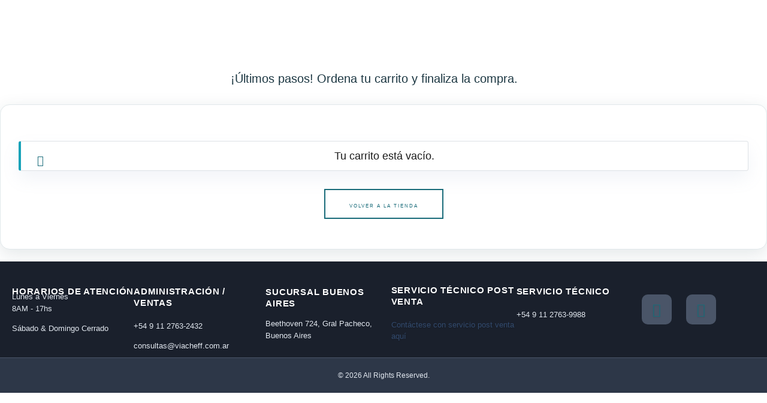

--- FILE ---
content_type: text/css
request_url: https://viacheff.com.ar/wp-content/plugins/topper-pack/assets/css/extensions/topppa-sticky-section.css?ver=1.1.0
body_size: 657
content:
.topppa-sticky-section-yes{width:100%;border-color:rgba(0,0,0,0);-webkit-transition:visibility 0s linear !important;-o-transition:visibility 0s linear !important;transition:visibility 0s linear !important}.topppa-sticky-active{position:fixed !important}.topppa-sticky-replace-header-yes+div,.topppa-sticky-replace-header-yes+section,.topppa-sticky-replace-header-yes+header{position:fixed;width:100%;top:-1000px}.topppa-section-full-height{height:100% !important;background-color:rgba(0,0,0,0) !important}.topppa-sticky-header{position:fixed !important;top:0 !important;left:0 !important;right:0 !important;width:100% !important;z-index:9999 !important;box-shadow:0 2px 10px rgba(0,0,0,.1)}.topppa-visibility-hidden{visibility:hidden !important;opacity:0 !important}.topppa-hidden-header{position:fixed !important;display:block !important;width:100% !important;top:0 !important;left:0 !important;right:0 !important;z-index:9999 !important;box-shadow:0 2px 10px rgba(0,0,0,.1)}.topppa-hidden-header-flex{position:fixed !important;display:-webkit-box !important;display:-ms-flexbox !important;display:flex !important;width:100% !important;top:0 !important;left:0 !important;right:0 !important;z-index:9999 !important;box-shadow:0 2px 10px rgba(0,0,0,.1)}.topppa-sticky-section-yes[data-topppa-replace-header=yes]+.elementor-element,.topppa-sticky-section-yes[data-topppa-replace-header=yes]+.e-con,.topppa-sticky-section-yes[data-topppa-replace-header=yes]+[data-element_type=container]{display:none !important}.elementor-editor-active .topppa-sticky-section-yes[data-topppa-replace-header=yes]+.elementor-element,.elementor-editor-active .topppa-sticky-section-yes[data-topppa-replace-header=yes]+.e-con,.elementor-editor-active .topppa-sticky-section-yes[data-topppa-replace-header=yes]+[data-element_type=container]{display:none !important}body.elementor-editor-active .topppa-sticky-section-yes[data-topppa-replace-header=yes]+.elementor-element,body.elementor-editor-active .topppa-sticky-section-yes[data-topppa-replace-header=yes]+.e-con,body.elementor-editor-active .topppa-sticky-section-yes[data-topppa-replace-header=yes]+[data-element_type=container]{display:none !important}.topppa-none-out{display:none}.topppa-fade-in{-webkit-animation-name:topppa-popup-animation-fade;animation-name:topppa-popup-animation-fade;-webkit-animation-duration:var(--topppa-animation-duration, 500ms);animation-duration:var(--topppa-animation-duration, 500ms);-webkit-animation-fill-mode:forwards;animation-fill-mode:forwards}.topppa-fade-out{-webkit-animation-name:topppa-popup-animation-fade-out;animation-name:topppa-popup-animation-fade-out;-webkit-animation-duration:var(--topppa-animation-duration, 500ms);animation-duration:var(--topppa-animation-duration, 500ms);-webkit-animation-fill-mode:forwards;animation-fill-mode:forwards}.topppa-slide-in{opacity:0;-webkit-transform:translateY(-100%);-ms-transform:translateY(-100%);transform:translateY(-100%);-webkit-animation-name:topppa-sticky-slide-in;animation-name:topppa-sticky-slide-in;-webkit-animation-duration:var(--topppa-animation-duration, 500ms);animation-duration:var(--topppa-animation-duration, 500ms);-webkit-animation-fill-mode:forwards;animation-fill-mode:forwards}.topppa-slide-out{opacity:1;-webkit-transform:translateY(0);-ms-transform:translateY(0);transform:translateY(0);-webkit-animation-name:topppa-sticky-slide-out;animation-name:topppa-sticky-slide-out;-webkit-animation-duration:var(--topppa-animation-duration, 500ms);animation-duration:var(--topppa-animation-duration, 500ms);-webkit-animation-fill-mode:forwards;animation-fill-mode:forwards}.topppa-scale-in{opacity:0;-webkit-transform:scale(0.9);-ms-transform:scale(0.9);transform:scale(0.9);-webkit-animation-name:topppa-sticky-scale-in;animation-name:topppa-sticky-scale-in;-webkit-animation-duration:var(--topppa-animation-duration, 500ms);animation-duration:var(--topppa-animation-duration, 500ms);-webkit-animation-fill-mode:forwards;animation-fill-mode:forwards}.topppa-scale-out{opacity:1;-webkit-transform:scale(1);-ms-transform:scale(1);transform:scale(1);-webkit-animation-name:topppa-sticky-scale-out;animation-name:topppa-sticky-scale-out;-webkit-animation-duration:var(--topppa-animation-duration, 500ms);animation-duration:var(--topppa-animation-duration, 500ms);-webkit-animation-fill-mode:forwards;animation-fill-mode:forwards}.topppa-bounce-in{opacity:0;-webkit-transform:translateY(-100%);-ms-transform:translateY(-100%);transform:translateY(-100%);-webkit-animation-name:topppa-sticky-bounce-in;animation-name:topppa-sticky-bounce-in;-webkit-animation-duration:var(--topppa-animation-duration, 500ms);animation-duration:var(--topppa-animation-duration, 500ms);-webkit-animation-fill-mode:forwards;animation-fill-mode:forwards}.topppa-bounce-out{opacity:1;-webkit-transform:translateY(0);-ms-transform:translateY(0);transform:translateY(0);-webkit-animation-name:topppa-sticky-bounce-out;animation-name:topppa-sticky-bounce-out;-webkit-animation-duration:var(--topppa-animation-duration, 500ms);animation-duration:var(--topppa-animation-duration, 500ms);-webkit-animation-fill-mode:forwards;animation-fill-mode:forwards}@-webkit-keyframes topppa-sticky-slide-in{from{opacity:0;-webkit-transform:translateY(-100%);transform:translateY(-100%)}to{opacity:1;-webkit-transform:translateY(0);transform:translateY(0)}}@keyframes topppa-sticky-slide-in{from{opacity:0;-webkit-transform:translateY(-100%);transform:translateY(-100%)}to{opacity:1;-webkit-transform:translateY(0);transform:translateY(0)}}@-webkit-keyframes topppa-sticky-slide-out{from{opacity:1;-webkit-transform:translateY(0);transform:translateY(0)}to{opacity:0;-webkit-transform:translateY(-100%);transform:translateY(-100%)}}@keyframes topppa-sticky-slide-out{from{opacity:1;-webkit-transform:translateY(0);transform:translateY(0)}to{opacity:0;-webkit-transform:translateY(-100%);transform:translateY(-100%)}}@-webkit-keyframes topppa-popup-animation-fade{from{opacity:0}to{opacity:1}}@keyframes topppa-popup-animation-fade{from{opacity:0}to{opacity:1}}@-webkit-keyframes topppa-popup-animation-fade-out{from{opacity:1}to{opacity:0}}@keyframes topppa-popup-animation-fade-out{from{opacity:1}to{opacity:0}}@-webkit-keyframes topppa-sticky-scale-in{from{opacity:0;-webkit-transform:scale(0.9);transform:scale(0.9)}to{opacity:1;-webkit-transform:scale(1);transform:scale(1)}}@keyframes topppa-sticky-scale-in{from{opacity:0;-webkit-transform:scale(0.9);transform:scale(0.9)}to{opacity:1;-webkit-transform:scale(1);transform:scale(1)}}@-webkit-keyframes topppa-sticky-scale-out{from{opacity:1;-webkit-transform:scale(1);transform:scale(1)}to{opacity:0;-webkit-transform:scale(0.9);transform:scale(0.9)}}@keyframes topppa-sticky-scale-out{from{opacity:1;-webkit-transform:scale(1);transform:scale(1)}to{opacity:0;-webkit-transform:scale(0.9);transform:scale(0.9)}}@-webkit-keyframes topppa-sticky-bounce-in{0%{opacity:0;-webkit-transform:translateY(-100%);transform:translateY(-100%)}60%{opacity:1;-webkit-transform:translateY(20%);transform:translateY(20%)}80%{-webkit-transform:translateY(-10%);transform:translateY(-10%)}100%{-webkit-transform:translateY(0);transform:translateY(0)}}@keyframes topppa-sticky-bounce-in{0%{opacity:0;-webkit-transform:translateY(-100%);transform:translateY(-100%)}60%{opacity:1;-webkit-transform:translateY(20%);transform:translateY(20%)}80%{-webkit-transform:translateY(-10%);transform:translateY(-10%)}100%{-webkit-transform:translateY(0);transform:translateY(0)}}@-webkit-keyframes topppa-sticky-bounce-out{0%{opacity:1;-webkit-transform:translateY(0);transform:translateY(0)}20%{-webkit-transform:translateY(-10%);transform:translateY(-10%)}40%{-webkit-transform:translateY(20%);transform:translateY(20%)}100%{opacity:0;-webkit-transform:translateY(-100%);transform:translateY(-100%)}}@keyframes topppa-sticky-bounce-out{0%{opacity:1;-webkit-transform:translateY(0);transform:translateY(0)}20%{-webkit-transform:translateY(-10%);transform:translateY(-10%)}40%{-webkit-transform:translateY(20%);transform:translateY(20%)}100%{opacity:0;-webkit-transform:translateY(-100%);transform:translateY(-100%)}}@keyframes stickySlideTop{0%{opacity:0;transform:translateY(-100%)}100%{opacity:1;transform:translateY(0)}}@keyframes stickySlideBottom{0%{opacity:0;transform:translateY(100%)}100%{opacity:1;transform:translateY(0)}}@keyframes stickyFade{0%{opacity:0}100%{opacity:1}}

--- FILE ---
content_type: text/css
request_url: https://viacheff.com.ar/wp-content/plugins/topper-pack/assets/css/topppa-site-style.css?ver=1.1.0
body_size: 49265
content:
:root{--topppa-color-primary: #0E59F2;--topppa-color-secondary: #1A1A1A;--topppa-color-para: #7B7E86;--topppa-color-white: #FFFFFF;--topppa-color-border: #D4D4D4;--topppa-color-bg: #EFF1F5;--topppa-color-bg2: #D9D9D9;--topppa-anim-duration: all 0.4s ease-in-out;--topppa-anim-duration-v2: 0.4s cubic-bezier(0.785, 0.135, 0.15, 0.86);--topppa-color-shadow: 0px 13px 29px 0px rgba(131, 150, 188, 0.10);--topppa-title-font: "Outfit", -apple-system, BlinkMacSystemFont, "Segoe UI", Roboto, Oxygen-Sans, Ubuntu, Cantarell, "Helvetica Neue", sans-serif;--topppa-body-font: "Hanken Grotesk", -apple-system, BlinkMacSystemFont, "Segoe UI", Roboto, Oxygen-Sans, Ubuntu, Cantarell, "Helvetica Neue", sans-serif;--topppa-icon-font: "Font Awesome 5 Free"}html{font-size:62.5%}body,.wp-theme-hello-elementor{font-family:var(--topppa-body-font);font-size:1.6rem;line-height:1.6;color:var(--topppa-color-para);font-weight:400}body{overscroll-behavior:none;margin:0;padding:0;overflow-x:hidden}.wp-theme-hello-elementor p{font-size:1.6rem;line-height:1.6}.topppa-theme-page-title.topppa-template-hello-elementor .page-header,.topppa-theme-page-title.topppa-template-hello-elementor .entry-header,.topppa-theme-page-title.topppa-template-astra .page-header,.topppa-theme-page-title.topppa-template-astra .entry-header{display:none}ul{list-style:none;margin:0;padding:0}a{transition:all .3s ease-in-out}a:hover{color:var(--topppa-color-primary)}i,svg path{transition:var(--topppa-anim-duration)}.topppa-btn,input[type=submit]{display:inline-flex;align-items:center;padding:1.6rem 3.6rem;background:var(--topppa-color-primary);font-family:var(--topppa-title-font);font-size:1.4rem;font-weight:600;text-transform:uppercase;color:var(--topppa-color-white);position:relative;z-index:1;overflow:hidden;transition:var(--topppa-anim-duration);line-height:1;gap:.8rem}.topppa-btn span,input[type=submit] span{transition:var(--topppa-anim-duration);color:var(--topppa-color-white)}.topppa-btn:hover,input[type=submit]:hover{background-color:var(--topppa-color-white);color:var(--topppa-color-primary)}[type=button]:focus,[type=button]:hover,[type=submit]:focus,[type=submit]:hover,button:focus,button:hover{background:var(--topppa-color-secondary)}@keyframes bounce-img{0%{transform:translate(0)}20%{transform:translateY(-6px)}40%{transform:translate(0)}60%{transform:translateY(-3px)}80%{transform:translate(0)}}@keyframes swipe{100%{left:125%}}@keyframes spin{0%{transform:rotate(0deg)}100%{transform:rotate(359deg)}}@keyframes moveTopBottom{0%{top:0;opacity:1}25%{opacity:.7}50%{top:calc(100% - 45px);opacity:1}75%{opacity:.7}100%{top:0;opacity:1}}@keyframes moveBottomTop{0%{transform:translateY(0);opacity:1}50%{opacity:.7}100%{transform:translateY(calc(100vh - 45px));opacity:1}}@keyframes moveWithinBounds{0%{-webkit-transform:translateY(0);transform:translateY(0)}100%{-webkit-transform:translateY(calc(100% - 45px));transform:translateY(calc(100% - 45px))}}.topppa-video-btn{display:inline-block;position:relative;z-index:1}.topppa-video-btn:after{animation-delay:2s}.topppa-video-btn:after,.topppa-video-btn:before{animation-duration:6s;animation-timing-function:ease-in-out;animation-iteration-count:infinite;animation-name:ripple}.topppa-video-btn:after,.topppa-video-btn:before{content:"";position:absolute;left:0;top:0;right:0;bottom:0;background:rgba(1,43,122,.4);backdrop-filter:blur(4px);z-index:-1;border-radius:50%;transition:all ease .4s}@keyframes ripple{0%{transform:scale(1);opacity:0}30%{opacity:1}100%{transform:scale(2.1);opacity:0}}.mfp-fade.mfp-bg{opacity:0;transition:opacity .5s ease-in-out}.mfp-fade.mfp-bg.mfp-ready{opacity:1}.mfp-fade.mfp-bg.mfp-removing{opacity:0}.mfp-fade .mfp-content{opacity:0;transform:scale(0.8);transition:opacity .5s ease-in-out,transform .5s ease-in-out}.mfp-fade.mfp-ready .mfp-content{opacity:1;transform:scale(1)}.mfp-fade.mfp-removing .mfp-content{opacity:0;transform:scale(0.8)}.topppa-logo-wrapper.style-two{clip-path:polygon(0 0, 100% 0%, 65% 100%, 0% 100%);background-color:var(--topppa-color-white);padding:6rem;position:relative}.topppa-logo-wrapper a{position:relative;z-index:9}.topppa-logo-shape,.topppa-logo-shape-v2{position:absolute;content:"";height:100%;width:100%;background-color:var(--topppa-color-primary);right:0;top:0;clip-path:polygon(0 0, 100% 0%, 65% 100%, 0% 100%)}.topppa-logo-shape-v2{right:11px}.topppa-shape-img,.topppa-shape-img-v2{position:absolute;top:50%;left:50%;transform:translate(-50%, -50%)}.topppa-shape-img{z-index:9;top:19px}.topppa-logo-wrapper a img{position:relative;z-index:10}.topppa-logo-wrapper.style-four{background:#29d0d8;padding-right:50px;border-radius:11px;background-position:center;background-size:cover;width:290px;height:140px;background-repeat:no-repeat;display:flex;align-items:center;justify-content:center;clip-path:polygon(0 1%, 100% 0%, 75% 100%, 0% 100%)}.topppa-logo-wrapper.style-four h2{margin-bottom:0}.topppa-header-info-wrapper,.topppa-header-info-item{display:flex;align-items:center}.topppa-header-info-item{gap:1rem;position:relative;margin-right:1rem;padding-right:1rem}.topppa-header-info-item:not(:last-child){border-right:1px solid var(--topppa-color-border)}.topppa-header-info-item:not(:last-child)::after{position:absolute;content:"";background:var(--topppa-color-border);right:0;top:50%;transform:translateY(-50%);height:1.4rem;width:.1rem}.topppa-header-info-item.item-v3{gap:1.5rem}.topppa-header-info-item.item-v3 .topppa-header-info-icon{height:4.5rem;width:4.5rem;background-color:var(--topppa-color-white);color:var(--topppa-color-primary);box-shadow:0px 4px 24px 0px #dde2eb}.topppa-header-info-item.item-v3 .topppa-header-label{color:var(--topppa-color-para);text-transform:capitalize;font-size:1.6rem;font-weight:400}.topppa-header-info-item.item-v3 .topppa-header-info{font-size:1.6rem;font-weight:600;font-family:var(--topppa-title-font);color:var(--topppa-color-secondary);text-transform:uppercase}.topppa-header-info-item.item-v4{margin-right:1.5rem;padding-right:1.5rem}.topppa-header-info-item.item-v4:not(:last-child)::after{background:var(--topppa-color-primary);clip-path:polygon(50% 0%, 100% 50%, 50% 100%, 0% 50%);right:-0.3rem;height:.6rem;width:.6rem}.topppa-header-info-item.item-v2 .topppa-header-info-icon{height:5rem;width:5rem;background-color:var(--topppa-color-primary);color:var(--topppa-color-white)}.topppa-header-info-item.item-v2 .topppa-header-info{line-height:2.6rem;color:var(--topppa-color-para)}.topppa-header-info-item.item-v2 .topppa-header-label{color:var(--topppa-color-primary);font-size:1.4rem;font-weight:600;text-transform:uppercase}.topppa-header-info-item.item-v5{gap:1.5rem}.topppa-header-info-item.item-v5 .topppa-header-info-icon{height:5.5rem;width:5.5rem;background-color:rgba(0,0,0,0);color:var(--topppa-color-primary);border:1px solid var(--topppa-color-primary)}.topppa-header-info-item.item-v5 .topppa-header-info{font-size:2rem;font-weight:500;font-family:var(--topppa-title-font);line-height:normal;color:var(--topppa-color-secondary)}.topppa-header-info-item.item-v6 .topppa-header-info-icon{font-size:4.5rem;border-right:1px solid var(--topppa-color-border);border-radius:0;padding-right:1.5rem;margin-right:.4rem}.topppa-header-info{color:var(--topppa-color-secondary)}.topppa-header-info.info-v3{color:var(--topppa-color-secondary)}.topppa-header-info-icon{display:flex;align-items:center;justify-content:center;font-size:1.8rem;border-radius:50%;color:var(--topppa-color-primary)}.topppa-header-label.label-v3{color:var(--topppa-color-primary);font-size:1.4rem;font-weight:600;text-transform:uppercase}.topppa-btn-wrapper .topppa-btn{color:var(--topppa-color-white)}.topppa-btn-wrapper .topppa-btn::before,.topppa-btn-wrapper .topppa-btn::after{content:"";position:absolute;background:var(--topppa-color-secondary);transition:var(--topppa-anim-duration);z-index:-1}.topppa-btn-wrapper .topppa-btn .btn-icon{display:flex;align-items:center;justify-content:center;overflow:hidden}.topppa-btn-wrapper .topppa-btn .btn-icon svg{width:17px;height:17px}.topppa-btn-wrapper .topppa-btn .btn-icon svg path{fill:var(--topppa-color-white)}.topppa-btn-wrapper .topppa-btn:hover{background-color:var(--topppa-color-primary);color:var(--topppa-color-white)}.topppa-btn-wrapper.style-one .topppa-btn::before,.topppa-btn-wrapper.style-one .topppa-btn::after{width:50%;height:0}.topppa-btn-wrapper.style-one .topppa-btn::before{top:0;left:0}.topppa-btn-wrapper.style-one .topppa-btn::after{bottom:0;right:0}.topppa-btn-wrapper.style-one .topppa-btn:hover::before,.topppa-btn-wrapper.style-one .topppa-btn:hover::after{height:100%}.topppa-btn-wrapper.style-two .topppa-btn::before{width:200%;height:200%;top:110%;left:50%;border-radius:50%;transform:translateX(-50%);transition-duration:.6s}.topppa-btn-wrapper.style-two .topppa-btn:hover::before{top:-40%}.topppa-btn-wrapper.style-three .topppa-btn .top-btn-text{position:relative;top:0;opacity:1;transition:var(--topppa-anim-duration)}.topppa-btn-wrapper.style-three .topppa-btn:hover .top-btn-text{opacity:0;top:-1.6rem}.topppa-btn-wrapper.style-three .topppa-btn .bottom-btn-text{position:absolute;display:inline-block;opacity:0;top:63%;transition:var(--topppa-anim-duration)}.topppa-btn-wrapper.style-three .topppa-btn:hover .bottom-btn-text{opacity:1;top:50%;transform:translate(0, -50%)}.topppa-btn-wrapper.style-four .topppa-btn::before{width:150%;height:0;left:50%;top:50%;transform:translate(-50%, -50%) rotate(25deg);opacity:.5;transition:var(--topppa-anim-duration)}.topppa-btn-wrapper.style-four .topppa-btn:hover::before{height:400%;opacity:1}.topppa-btn-wrapper.style-five .topppa-btn::before,.topppa-btn-wrapper.style-five .topppa-btn::after{width:0;height:50%;position:absolute;background:var(--topppa-color-secondary);transition:var(--topppa-anim-duration-v2);z-index:-1}.topppa-btn-wrapper.style-five .topppa-btn::before{top:0;left:0}.topppa-btn-wrapper.style-five .topppa-btn::after{bottom:0;right:0}.topppa-btn-wrapper.style-five .topppa-btn:hover::before{width:100%;left:auto;right:0}.topppa-btn-wrapper.style-five .topppa-btn:hover::after{width:100%;right:auto;left:0}.topppa-btn-wrapper.style-six .topppa-btn:hover{box-shadow:0px 4px 24.6px rgba(14,89,242,.38)}.topppa-btn-wrapper.style-seven .topppa-btn:hover{background-color:var(--topppa-color-secondary)}.topppa-btn-wrapper.style-eight .topppa-btn{padding:1rem 1rem 1rem 2.3rem;position:relative;font-size:1.4rem;gap:1.6rem}.topppa-btn-wrapper.style-eight .topppa-btn::before{content:"";position:absolute;left:0;top:0;background:var(--topppa-color-secondary);width:0;height:100%;left:auto;right:0;transition:width .35s ease-in-out,left .35s ease-in-out}.topppa-btn-wrapper.style-eight .topppa-btn:hover::before{left:0;width:100%}.topppa-btn-wrapper.style-eight .topppa-btn .btn-icon{position:relative;height:2.5rem;width:2.5rem;background-color:var(--topppa-color-white);color:var(--topppa-color-primary);transition:var(--topppa-anim-duration);z-index:1}.topppa-btn-wrapper.style-eight .topppa-btn .btn-icon::before{content:"";position:absolute;left:0;top:0;width:0;height:100%;left:auto;right:0;background-color:var(--topppa-color-primary);transition:width .4s ease-in-out,left .4s ease-in-out;z-index:-1}.topppa-btn-wrapper.style-eight .topppa-btn:hover .btn-icon{color:var(--topppa-color-white)}.topppa-btn-wrapper.style-eight .topppa-btn:hover .btn-icon::before{left:0;width:100%}.topppa-btn-wrapper.style-nine .topppa-btn::before{content:"";position:absolute;left:0;top:0;animation:opacityFallbackOut .5s step-end forwards;background-color:var(--topppa-color-secondary);clip-path:polygon(-1% 0, 0 0, -25% 100%, -1% 100%);transition:var(--topppa-anim-duration-v2);width:100%;height:100%}.topppa-btn-wrapper.style-nine .topppa-btn:hover::before{animation:opacityFallbackIn 0s step-start forwards;clip-path:polygon(0 0, 101% 0, 101% 101%, 0 101%)}.topppa-btn-wrapper.style-ten .topppa-btn::before,.topppa-btn-wrapper.style-eleven .topppa-btn::before{content:"";position:absolute;top:var(--y, 50%);left:var(--x, 50%);transform:translate(-50%, -50%);width:0;height:0;border-radius:50%;background-color:var(--topppa-color-secondary);transition:width .5s,height .5s,top .2s,left .2s}.topppa-btn-wrapper.style-ten .topppa-btn:hover::before,.topppa-btn-wrapper.style-eleven .topppa-btn:hover::before{width:40rem;height:40rem}.topppa-btn-wrapper.style-thirteen .topppa-btn::before,.topppa-btn-wrapper.style-thirteen .topppa-btn::after{content:"";position:absolute;top:0;right:0;bottom:0;left:0;border-top:2.5rem solid var(--topppa-color-secondary);border-bottom:2.5rem solid var(--topppa-color-secondary);transition:var(--topppa-anim-duration);z-index:-1;background-color:rgba(0,0,0,0)}.topppa-btn-wrapper.style-thirteen .topppa-btn::before{border-right:2.5rem solid rgba(0,0,0,0);transform:translateX(-100%)}.topppa-btn-wrapper.style-thirteen .topppa-btn::after{border-left:2.5rem solid rgba(0,0,0,0);transform:translateX(100%)}.topppa-btn-wrapper.style-thirteen .topppa-btn:hover::before{transform:translateX(-20%)}.topppa-btn-wrapper.style-thirteen .topppa-btn:hover::after{transform:translateX(20%)}.topppa-btn-wrapper.style-fourteen .topppa-btn::before{content:"";position:absolute;height:calc(100% + .2rem);width:calc(100% + 3rem);top:-1px;right:100%;background-color:var(--topppa-color-secondary);z-index:-1;transition:var(--topppa-anim-duration);border-radius:inherit;clip-path:polygon(calc(100% - 3rem) 0, 100% 50%, calc(100% - 3rem) 100%, 0 100%, 0 0)}.topppa-btn-wrapper.style-fourteen .topppa-btn:hover::before{right:-3rem}.topppa-btn-wrapper.style-fifteen .topppa-btn{background:rgba(0,0,0,0);color:var(--topppa-color-secondary);font-size:1.6rem;padding:0}.topppa-btn-wrapper.style-fifteen .topppa-btn:hover{color:var(--topppa-color-primary)}.topppa-btn-wrapper.style-fifteen .topppa-btn::before{display:none}@keyframes shake{0%,100%{transform:translateX(0)}25%{transform:translateX(-5px)}75%{transform:translateX(5px)}}@keyframes shine{from{transform:translateX(-100%) rotate(45deg)}to{transform:translateX(100%) rotate(45deg)}}@keyframes pulse{0%{transform:scale(1)}50%{transform:scale(1.05)}100%{transform:scale(1)}}@keyframes bounce{0%,100%{transform:translateY(0)}50%{transform:translateY(-10px)}}@keyframes glitch{0%{transform:translate(0)}20%{transform:translate(-2px, 2px)}40%{transform:translate(-2px, -2px)}60%{transform:translate(2px, 2px)}80%{transform:translate(2px, -2px)}100%{transform:translate(0)}}@keyframes flip{0%{transform:perspective(400px) rotateY(0)}100%{transform:perspective(400px) rotateY(180deg)}}@keyframes ripple{0%{transform:scale(0.8);opacity:1}100%{transform:scale(2);opacity:0}}@keyframes swing{20%{transform:rotate3d(0, 0, 1, 15deg)}40%{transform:rotate3d(0, 0, 1, -10deg)}60%{transform:rotate3d(0, 0, 1, 5deg)}80%{transform:rotate3d(0, 0, 1, -5deg)}100%{transform:rotate3d(0, 0, 1, 0deg)}}.topppa-social-share{display:flex;gap:10px;flex-wrap:wrap;align-items:center}.topppa-social-share .topppa-share-title{font-size:20px;font-weight:600;color:var(--topppa-color-primary);margin-bottom:20px}.topppa-social-share .topppa-social-share-items{display:flex;gap:10px;flex-wrap:wrap;align-items:center}.topppa-social-share .topppa-social-share-items .topppa-share-item{display:inline-flex;align-items:center;gap:5px;padding:8px 15px;border-radius:4px;color:var(--topppa-color-white);text-decoration:none;transition:all .3s ease;position:relative;overflow:hidden;background:var(--topppa-color-primary)}.topppa-social-share .topppa-social-share-items .topppa-share-item svg path{fill:var(--topppa-color-white)}.topppa-social-share .topppa-social-share-items .topppa-share-item:hover{color:var(--topppa-color-white);background:var(--topppa-color-secondary)}.topppa-social-share .topppa-social-share-items .topppa-share-item:hover svg path{fill:var(--topppa-color-white)}.topppa-social-share .topppa-social-share-items .topppa-share-item.hover-float:hover{transform:translateY(-5px);box-shadow:0 5px 15px rgba(0,0,0,.3)}.topppa-social-share .topppa-social-share-items .topppa-share-item.hover-scale:hover{transform:scale(1.1)}.topppa-social-share .topppa-social-share-items .topppa-share-item.hover-shake:hover{animation:shake .3s ease-in-out}.topppa-social-share .topppa-social-share-items .topppa-share-item.hover-rotate:hover{transform:rotate(8deg)}.topppa-social-share .topppa-social-share-items .topppa-share-item.hover-glitch:hover{animation:glitch .3s ease-in-out infinite}.topppa-social-share .topppa-social-share-items .topppa-share-item.hover-flip{transition:transform .6s;transform-style:preserve-3d}.topppa-social-share .topppa-social-share-items .topppa-share-item.hover-flip:hover{transform:rotateY(180deg)}.topppa-social-share .topppa-social-share-items .topppa-share-item.hover-ripple::before{content:"";position:absolute;top:50%;left:50%;width:100%;height:100%;background:hsla(0,0%,100%,.3);border-radius:50%;transform:translate(-50%, -50%) scale(0)}.topppa-social-share .topppa-social-share-items .topppa-share-item.hover-ripple:hover::before{animation:ripple .6s ease-out}.topppa-social-share .topppa-social-share-items .topppa-share-item.hover-swing:hover{animation:swing 1s ease-in-out;transform-origin:top center}.topppa-social-share .topppa-social-share-items .topppa-share-item.hover-3d{transform-style:preserve-3d;perspective:800px}.topppa-social-share .topppa-social-share-items .topppa-share-item.hover-3d:hover{transform:translateZ(20px) rotateX(10deg)}.topppa-social-share .topppa-social-share-items .topppa-share-item.hover-neon:hover{box-shadow:0 0 5px currentColor,0 0 25px currentColor,0 0 50px currentColor;filter:brightness(1.2)}.topppa-social-share .topppa-social-share-items .topppa-share-item.hover-reveal::before{content:"";position:absolute;top:0;left:-100%;width:100%;height:100%;background:linear-gradient(120deg, transparent, rgba(255, 255, 255, 0.3), transparent);transition:.6s}.topppa-social-share .topppa-social-share-items .topppa-share-item.hover-reveal:hover::before{left:100%}.topppa-social-share .topppa-social-share-items .topppa-share-item.hover-bubble::after{content:"";position:absolute;top:50%;left:50%;width:150%;height:150%;background:hsla(0,0%,100%,.2);transform:translate(-50%, -50%) scale(0);border-radius:50%;transition:transform .5s ease-out}.topppa-social-share .topppa-social-share-items .topppa-share-item.hover-bubble:hover::after{transform:translate(-50%, -50%) scale(1)}.topppa-social-share .topppa-share-item.topppa-share-facebook{background-color:#3b5998}.topppa-social-share .topppa-share-item.topppa-share-twitter{background-color:#1da1f2}.topppa-social-share .topppa-share-item.topppa-share-linkedin{background-color:#0077b5}.topppa-social-share .topppa-share-item.topppa-share-pinterest{background-color:#bd081c}.topppa-social-share .topppa-share-item.topppa-share-email{background-color:#333}.topppa-social-share .topppa-share-item.topppa-share-whatsapp{background-color:#25d366}.topppa-social-share .topppa-share-item.topppa-share-telegram{background-color:#08c}.topppa-social-share .topppa-share-item.topppa-share-reddit{background-color:#ff4500}.topppa-post-share.custom-color .topppa-share-item{background-color:#333;color:var(--topppa-color-white)}﻿.nav-header{position:relative;z-index:41}button.topppa-nav-menu-toggle.icon-btn{width:45px;height:45px;border:none;font-size:2rem;border-radius:5px;color:var(--topppa-color-white);background-color:var(--topppa-color-secondary)}button.topppa-nav-menu-toggle.icon-btn:focus,button.topppa-nav-menu-toggle.icon-btn:hover{outline:none;background-color:var(--topppa-color-primary);color:var(--topppa-color-white)}.main-menu-area ul li{display:inline-block;position:relative}.topppa-main-menu ul>li{padding:4rem 0}.topppa-main-menu a{display:block;position:relative;font-weight:500;font-size:1.6rem;color:var(--topppa-color-secondary);text-transform:uppercase;font-family:var(--topppa-body-font);margin:0 2.3rem}.topppa-main-menu a:hover{color:var(--topppa-color-primary)}.topppa-main-menu ul li.menu-item-has-children>a:after{content:"";position:relative;margin-left:.3rem;top:-0.1rem;display:inline-block;transition:var(--topppa-anim-duration);transform:rotate(0);font-size:1.2rem;font-family:"Font Awesome 5 Free";font-weight:800}.topppa-main-menu ul ul li.menu-item-has-children>a::after{content:"";transform:rotate(-89deg);top:.4rem;font-size:70%;right:0;float:right}.topppa-main-menu ul ul.sub-menu{position:absolute;text-align:left;top:100%;left:-2.7rem;background-color:var(--topppa-color-white);visibility:hidden;min-width:19rem;width:max-content;padding:1.3rem 1.5rem 1.3rem 1.3rem;opacity:0;z-index:-1;border:0;box-shadow:0 .4rem 1.5rem rgba(1,15,28,.06);transform:scaleY(0);transform-origin:top center;transition:var(--topppa-anim-duration)}.topppa-main-menu ul ul.sub-menu li.current-menu-item a{color:var(--topppa-color-primary)}.topppa-main-menu ul ul.sub-menu li{display:block;margin:0;padding:.2rem .9rem}.topppa-main-menu ul ul.sub-menu li a{position:relative;padding-left:0;font-weight:500;text-transform:capitalize}.topppa-main-menu ul ul.sub-menu li ul.sub-menu{left:100%;top:-1.3rem;margin-left:1.5rem}.topppa-main-menu ul ul.sub-menu li ul.sub-menu li ul{left:100%}.topppa-main-menu ul li.menu-item-has-children:first-child{margin-left:0}.topppa-main-menu ul li.menu-item-has-children:last-child{margin-right:0}.topppa-main-menu ul li.menu-item-has-children:hover>ul.sub-menu{visibility:visible;opacity:1;transform:scaleY(1);z-index:9}.topppa-main-menu ul li.menu-item-has-children a:hover{color:var(--topppa-color-primary)}@media(max-width: 1399px){.topppa-main-menu>ul>li{margin:0 1.5rem}}.topppa-nav-mobile-menu-wrapper{position:fixed;top:0;left:0;bottom:0;background-color:rgba(0,0,0,.6);z-index:999999;width:100%;height:100%;transition:var(--topppa-anim-duration);animation-duration:.8s;opacity:0;visibility:hidden}.topppa-nav-mobile-menu-wrapper .mobile-logo{padding-bottom:3rem;padding-top:4rem;display:block;text-align:center;background-color:var(--topppa-color-secondary)}.topppa-nav-mobile-menu-wrapper .mobile-logo h2{font-size:3rem;font-family:var(--topppa-title-font);text-transform:capitalize;font-weight:600}.topppa-nav-mobile-menu-wrapper .mobile-logo a{color:var(--topppa-color-white);display:inline-block}.topppa-nav-mobile-menu-wrapper .mobile-logo svg{max-width:18.5rem}.topppa-nav-mobile-menu-wrapper .topppa-nav-menu-toggle{border:none;font-size:2.2rem;position:absolute;right:-1.6rem;top:2.5rem;padding:0;line-height:1;width:3.3rem;height:3.3rem;line-height:3.6rem;font-size:1.4rem;z-index:1;color:var(--topppa-color-white);background-color:var(--topppa-color-primary);border-radius:50%}.topppa-nav-mobile-menu-wrapper .topppa-nav-menu-toggle:hover{background-color:var(--topppa-color-secondary);color:var(--topppa-color-white)}.topppa-nav-mobile-menu-wrapper .mobile-topppa-menu-area{width:100%;max-width:31rem;background-color:var(--topppa-color-white);height:100vh;position:relative;left:-110%;opacity:0;visibility:hidden;transition:var(--topppa-anim-duration);animation-duration:1s;z-index:1}.topppa-nav-mobile-menu-wrapper .mobile-topppa-menu-area button.topppa-nav-menu-close{position:absolute;right:-20px;top:23px;width:35px;height:35px;border-radius:100%;border:none;background-color:var(--topppa-color-primary);color:var(--topppa-color-white);z-index:10}.topppa-nav-mobile-menu-wrapper.body-visible{opacity:1 !important;visibility:visible !important;display:block !important}.topppa-nav-mobile-menu-wrapper.body-visible .mobile-topppa-menu-area{left:0 !important;opacity:1 !important;visibility:visible !important;display:block !important}.elementor-editor-active .topppa-nav-mobile-menu-wrapper{z-index:9999999 !important}.elementor-editor-active .topppa-nav-mobile-menu-wrapper.body-visible{opacity:1 !important;visibility:visible !important;display:block !important;position:relative !important;z-index:9999999 !important}.elementor-editor-active .topppa-nav-mobile-menu-wrapper.body-visible .mobile-topppa-menu-area{left:0 !important;opacity:1 !important;visibility:visible !important;display:block !important;position:relative !important;z-index:9999999 !important}.mobile-menu{overflow-y:auto;max-height:calc(100vh - 20rem);padding-bottom:4rem;margin-top:3.3rem;text-align:left;-webkit-overflow-scrolling:touch}.mobile-menu::-webkit-scrollbar{width:4px}.mobile-menu::-webkit-scrollbar-track{background:rgba(0,0,0,0)}.mobile-menu::-webkit-scrollbar-thumb{background:rgba(0,0,0,.2);border-radius:2px}.mobile-menu::-webkit-scrollbar-thumb:hover{background:rgba(0,0,0,.3)}.mobile-menu ul{margin:0;padding:0}.mobile-menu ul li{border-bottom:1px solid var(--topppa-color-border);list-style-type:none;transition:all .3s ease-in-out}.mobile-menu ul li li{padding-left:2rem;transition:all .3s ease-in-out}.mobile-menu ul li li:first-child{border-top:1px solid var(--topppa-color-border)}.mobile-menu ul li li:last-child{border-bottom:none}.mobile-menu ul li a{display:block;position:relative;padding:1.2rem 0;line-height:1.4;font-size:1.5rem;color:var(--topppa-color-secondary)}.mobile-menu ul .submenu-item-has-children>a .mean-expand-class{display:flex;align-items:center;justify-content:center;position:absolute;right:0;top:50%;font-weight:400;font-size:1rem;width:2.5rem;height:2.5rem;line-height:2.5rem;margin-top:-1.2rem;background-color:var(--topppa-color-secondary);color:var(--topppa-color-white);box-shadow:0 0 2rem -0.8rem rgba(173,136,88,.5);border-radius:50%;transition:all .3s ease-in-out}.mobile-menu ul .submenu-item-has-children>a .mean-expand-class::before{content:"";font-family:var(--topppa-icon-font);font-weight:700;transition:transform .3s ease-in-out}.mobile-menu ul .submenu-item-has-children.active-class>a .mean-expand-class:before{content:""}.mobile-menu ul li.active-class>a{color:var(--topppa-color-primary)}.mobile-menu ul li.active-class>a::before{background:var(--topppa-color-primary);border-color:var(--topppa-color-primary)}.mobile-menu>ul{padding:0 2rem}.mobile-menu>ul li:last-child{border-bottom:none}@media(max-width: 400px){.topppa-nav-mobile-menu-wrapper .mobile-topppa-menu-area{width:100%;max-width:27rem}.mobile-menu>ul{padding:0 2rem}}.topppa-main-menu-v2 a{display:block;position:relative;font-weight:500;font-size:1.6rem;color:var(--topppa-color-primary);text-transform:capitalize;font-family:var(--topppa-title-font)}.topppa-main-menu-v2 a:hover{color:var(--topppa-color-primary)}.topppa-main-menu-v2>ul>li{margin:0 1.5rem}.topppa-main-menu-v2>ul>li>a{padding:5rem 0}.topppa-main-menu-v2>ul>li>a:hover{color:var(--topppa-color-secondary)}.topppa-main-menu-v2 ul li:last-child{margin-right:0}.topppa-main-menu-v2 ul li:first-child{margin-left:0}.topppa-main-menu-v2 ul li:hover>ul.sub-menu{visibility:visible;opacity:1;-webkit-transform:scaleY(1);-ms-transform:scaleY(1);transform:scaleY(1);z-index:9}.topppa-main-menu-v2 ul li:hover .sub-menu{display:block;visibility:visible}.topppa-main-menu-v2 ul li .sub-menu{display:none;visibility:hidden;opacity:0;transform:translateY(10px);transition:opacity .3s ease,transform .3s ease}.topppa-main-menu-v2 ul li .sub-menu li{opacity:0;transform:translateY(10px);transition:opacity .3s ease,transform .3s ease;transition:var(--topppa-anim-duration)}.topppa-main-menu-v2 ul li>ul.sub-menu{transition:var(--topppa-anim-duration);padding:0;margin:0;background-color:var(--topppa-color-secondary)}.topppa-main-menu-v2 ul.sub-menu{position:absolute;text-align:left;top:100%;visibility:hidden;min-width:20.2rem;width:-webkit-max-content;width:-moz-max-content;width:max-content;left:-1.4rem;opacity:0;z-index:-1;border:0;-webkit-transform:scaleY(0);-ms-transform:scaleY(0);transform:scaleY(0);-webkit-transform-origin:top center;-ms-transform-origin:top center;transform-origin:top center;-webkit-transition:var(--topppa-anim-duration);transition:var(--topppa-anim-duration);padding:1.8rem 2rem;left:-2.7rem}.topppa-main-menu-v2 ul.sub-menu a:hover{padding-left:1.2rem}.topppa-main-menu-v2 ul.sub-menu a:hover::before{visibility:visible;opacity:1;left:0}.topppa-main-menu-v2 ul.sub-menu li{display:block;margin:0 0;padding:0px .9rem}.topppa-main-menu-v2 ul.sub-menu li:hover{background-color:var(--topppa-color-primary)}.topppa-main-menu-v2 ul.sub-menu li a{font-size:1.5rem;position:relative;padding-left:0;text-transform:capitalize;padding:1rem 2rem;color:var(--topppa-color-white)}.topppa-main-menu-v2 ul.sub-menu li ul.sub-menu{left:100%;right:auto;top:0;margin:0 0}.topppa-main-menu-v2 ul.sub-menu li ul.sub-menu li ul{left:100%;right:auto}.topppa-main-menu-v2 ul.sub-menu li.current-menu-item{background-color:var(--topppa-color-primary)}.topppa-main-menu-v2 ul.sub-menu li.current-menu-item a{padding-left:1.2rem}.topppa-main-menu-v2 ul.sub-menu li.current-menu-item a::before{visibility:visible;opacity:1;left:0}.topppa-main-menu-v2 ul.sub-menu a{font-size:1.6rem;line-height:3rem}.topppa-main-menu-v2 ul.sub-menu a::before{content:"";height:1.6rem;width:.2rem;background-color:var(--topppa-color-white);position:absolute;left:.8rem;top:1.6rem;-webkit-transition:var(--topppa-anim-duration);transition:var(--topppa-anim-duration);visibility:hidden;opacity:0}.topppa-breadcrumb{width:100%}.topppa-breadcrumb__wrapper{display:flex;flex-wrap:wrap;align-items:center;justify-content:space-between}@media(max-width: 767px){.topppa-breadcrumb__wrapper{flex-direction:column;gap:15px}}.topppa-breadcrumb__title{flex:0 0 auto}.topppa-breadcrumb__title-text{margin:0;font-size:28px;font-weight:700;color:var(--topppa-color-secondary);line-height:1.3}.topppa-breadcrumb__list{flex:0 0 auto}.topppa-breadcrumb__list-items{display:flex;flex-wrap:wrap;align-items:center;margin:0;padding:0;list-style:none;gap:5px}.topppa-breadcrumb__list-item{display:inline-flex;align-items:center;font-size:16px}.topppa-breadcrumb__list-item i{color:var(--topppa-color-white)}.topppa-breadcrumb__list-item a{color:var(--topppa-color-secondary);text-decoration:none;transition:color .3s ease}.topppa-breadcrumb__list-item a:hover{color:var(--topppa-color-primary)}.topppa-breadcrumb__list-item:last-child{color:var(--topppa-color-primary);font-weight:600}.topppa-breadcrumb .topppa-breadcrumb-separator{display:flex;align-items:center;justify-content:center;margin:0 10px;color:var(--topppa-color-secondary);font-size:12px}.topppa-breadcrumb .topppa-breadcrumb-separator i,.topppa-breadcrumb .topppa-breadcrumb-separator svg{font-size:12px;width:12px;height:12px}.topppa-breadcrumb .topppa-breadcrumb__list-item a{display:inline-flex;align-items:center;gap:5px}.topppa-breadcrumb .topppa-breadcrumb__list-item a i,.topppa-breadcrumb .topppa-breadcrumb__list-item a svg{font-size:14px;width:14px;height:14px;color:inherit}.topppa-breadcrumb .topppa-breadcrumb-home-icon{color:red}.topppa-breadcrumb.topppa-breadcrumb-underlined .topppa-breadcrumb__title{position:relative}.topppa-breadcrumb.topppa-breadcrumb-underlined .topppa-breadcrumb__title:after{content:"";position:absolute;bottom:-10px;left:0;width:50px;height:2px;background-color:var(--topppa-color-primary)}.topppa-breadcrumb.topppa-breadcrumb-line-separator .topppa-breadcrumb-separator{width:15px;height:1px;background-color:currentColor;margin:0 15px}.topppa-breadcrumb.topppa-breadcrumb-line-separator .topppa-breadcrumb-separator i,.topppa-breadcrumb.topppa-breadcrumb-line-separator .topppa-breadcrumb-separator svg{display:none}.topppa-breadcrumb.topppa-breadcrumb-dot-separator .topppa-breadcrumb__list-item{position:relative;padding:0 15px}.topppa-breadcrumb.topppa-breadcrumb-dot-separator .topppa-breadcrumb__list-item:first-child{padding-left:0}.topppa-breadcrumb.topppa-breadcrumb-dot-separator .topppa-breadcrumb__list-item i{color:var(--topppa-color-white)}.topppa-breadcrumb.topppa-breadcrumb-dot-separator .topppa-breadcrumb__list-item:not(:last-child):after{content:"";position:absolute;top:50%;right:0;transform:translateY(-50%);width:4px;height:4px;border-radius:50%;background-color:currentColor}.topppa-breadcrumb.topppa-breadcrumb-dot-separator .topppa-breadcrumb-separator{display:none}.topppa-breadcrumb.topppa-breadcrumb-boxed-items .topppa-breadcrumb__list-item{background-color:rgba(0,0,0,.05);padding:5px 15px;border-radius:3px;margin:0 5px}.topppa-breadcrumb.topppa-breadcrumb-boxed-items .topppa-breadcrumb__list-item:first-child{margin-left:0}.topppa-breadcrumb.topppa-breadcrumb-boxed-items .topppa-breadcrumb__list-item:last-child{background-color:var(--topppa-color-primary);color:#fff}.topppa-breadcrumb.topppa-breadcrumb-boxed-items .topppa-breadcrumb-separator{margin:0}.topppa-breadcrumb.topppa-breadcrumb-sidebar .topppa-breadcrumb__wrapper{background-color:rgba(0,0,0,.03);padding:15px 20px;border-radius:5px}.topppa-breadcrumb.topppa-breadcrumb-sidebar .topppa-breadcrumb__title{position:relative;padding-left:15px}.topppa-breadcrumb.topppa-breadcrumb-sidebar .topppa-breadcrumb__title:before{content:"";position:absolute;top:0;left:0;bottom:0;width:3px;background-color:var(--topppa-color-primary);border-radius:3px}.topppa-breadcrumb.topppa-breadcrumb-minimal-centered{text-align:center}.topppa-breadcrumb.topppa-breadcrumb-minimal-centered .topppa-breadcrumb__wrapper{flex-direction:column;gap:20px;justify-content:center;align-items:center}.topppa-breadcrumb.topppa-breadcrumb-minimal-centered .topppa-breadcrumb__title-text{font-size:32px;margin-bottom:10px}.topppa-breadcrumb.topppa-breadcrumb-minimal-centered .topppa-breadcrumb__list-items{justify-content:center}.topppa-breadcrumb.topppa-breadcrumb-minimal-centered .topppa-breadcrumb-separator{color:rgba(0,0,0,.3)}@media(max-width: 767px){.topppa-breadcrumb__title-text{font-size:24px}.topppa-breadcrumb__list-item{font-size:14px}.topppa-breadcrumb .topppa-breadcrumb-separator{margin:0 8px}.topppa-breadcrumb.topppa-breadcrumb-minimal-centered .topppa-breadcrumb__title-text{font-size:28px}}.topppa-btn-wrapper .topppa-btn{color:var(--topppa-color-white)}.topppa-btn-wrapper .topppa-btn::before,.topppa-btn-wrapper .topppa-btn::after{content:"";position:absolute;background:var(--topppa-color-secondary);transition:var(--topppa-anim-duration);z-index:-1}.topppa-btn-wrapper .topppa-btn .btn-icon{display:flex;align-items:center;justify-content:center;overflow:hidden}.topppa-btn-wrapper .topppa-btn .btn-icon svg{width:17px;height:17px}.topppa-btn-wrapper .topppa-btn .btn-icon svg path{fill:var(--topppa-color-white)}.topppa-btn-wrapper .topppa-btn:hover{background-color:var(--topppa-color-primary);color:var(--topppa-color-white)}.topppa-btn-wrapper.style-one .topppa-btn::before,.topppa-btn-wrapper.style-one .topppa-btn::after{width:50%;height:0}.topppa-btn-wrapper.style-one .topppa-btn::before{top:0;left:0}.topppa-btn-wrapper.style-one .topppa-btn::after{bottom:0;right:0}.topppa-btn-wrapper.style-one .topppa-btn:hover::before,.topppa-btn-wrapper.style-one .topppa-btn:hover::after{height:100%}.topppa-btn-wrapper.style-two .topppa-btn::before{width:200%;height:200%;top:110%;left:50%;border-radius:50%;transform:translateX(-50%);transition-duration:.6s}.topppa-btn-wrapper.style-two .topppa-btn:hover::before{top:-40%}.topppa-btn-wrapper.style-three .topppa-btn .top-btn-text{position:relative;top:0;opacity:1;transition:var(--topppa-anim-duration)}.topppa-btn-wrapper.style-three .topppa-btn:hover .top-btn-text{opacity:0;top:-1.6rem}.topppa-btn-wrapper.style-three .topppa-btn .bottom-btn-text{position:absolute;display:inline-block;opacity:0;top:63%;transition:var(--topppa-anim-duration)}.topppa-btn-wrapper.style-three .topppa-btn:hover .bottom-btn-text{opacity:1;top:50%;transform:translate(0, -50%)}.topppa-btn-wrapper.style-four .topppa-btn::before{width:150%;height:0;left:50%;top:50%;transform:translate(-50%, -50%) rotate(25deg);opacity:.5;transition:var(--topppa-anim-duration)}.topppa-btn-wrapper.style-four .topppa-btn:hover::before{height:400%;opacity:1}.topppa-btn-wrapper.style-five .topppa-btn::before,.topppa-btn-wrapper.style-five .topppa-btn::after{width:0;height:50%;position:absolute;background:var(--topppa-color-secondary);transition:var(--topppa-anim-duration-v2);z-index:-1}.topppa-btn-wrapper.style-five .topppa-btn::before{top:0;left:0}.topppa-btn-wrapper.style-five .topppa-btn::after{bottom:0;right:0}.topppa-btn-wrapper.style-five .topppa-btn:hover::before{width:100%;left:auto;right:0}.topppa-btn-wrapper.style-five .topppa-btn:hover::after{width:100%;right:auto;left:0}.topppa-btn-wrapper.style-six .topppa-btn:hover{box-shadow:0px 4px 24.6px rgba(14,89,242,.38)}.topppa-btn-wrapper.style-seven .topppa-btn:hover{background-color:var(--topppa-color-secondary)}.topppa-btn-wrapper.style-eight .topppa-btn{padding:1rem 1rem 1rem 2.3rem;position:relative;font-size:1.4rem;gap:1.6rem}.topppa-btn-wrapper.style-eight .topppa-btn::before{content:"";position:absolute;left:0;top:0;background:var(--topppa-color-secondary);width:0;height:100%;left:auto;right:0;transition:width .35s ease-in-out,left .35s ease-in-out}.topppa-btn-wrapper.style-eight .topppa-btn:hover::before{left:0;width:100%}.topppa-btn-wrapper.style-eight .topppa-btn .btn-icon{position:relative;height:2.5rem;width:2.5rem;background-color:var(--topppa-color-white);color:var(--topppa-color-primary);transition:var(--topppa-anim-duration);z-index:1}.topppa-btn-wrapper.style-eight .topppa-btn .btn-icon::before{content:"";position:absolute;left:0;top:0;width:0;height:100%;left:auto;right:0;background-color:var(--topppa-color-primary);transition:width .4s ease-in-out,left .4s ease-in-out;z-index:-1}.topppa-btn-wrapper.style-eight .topppa-btn:hover .btn-icon{color:var(--topppa-color-white)}.topppa-btn-wrapper.style-eight .topppa-btn:hover .btn-icon::before{left:0;width:100%}.topppa-btn-wrapper.style-nine .topppa-btn::before{content:"";position:absolute;left:0;top:0;animation:opacityFallbackOut .5s step-end forwards;background-color:var(--topppa-color-secondary);clip-path:polygon(-1% 0, 0 0, -25% 100%, -1% 100%);transition:var(--topppa-anim-duration-v2);width:100%;height:100%}.topppa-btn-wrapper.style-nine .topppa-btn:hover::before{animation:opacityFallbackIn 0s step-start forwards;clip-path:polygon(0 0, 101% 0, 101% 101%, 0 101%)}.topppa-btn-wrapper.style-ten .topppa-btn::before,.topppa-btn-wrapper.style-eleven .topppa-btn::before{content:"";position:absolute;top:var(--y, 50%);left:var(--x, 50%);transform:translate(-50%, -50%);width:0;height:0;border-radius:50%;background-color:var(--topppa-color-secondary);transition:width .5s,height .5s,top .2s,left .2s}.topppa-btn-wrapper.style-ten .topppa-btn:hover::before,.topppa-btn-wrapper.style-eleven .topppa-btn:hover::before{width:40rem;height:40rem}.topppa-btn-wrapper.style-thirteen .topppa-btn::before,.topppa-btn-wrapper.style-thirteen .topppa-btn::after{content:"";position:absolute;top:0;right:0;bottom:0;left:0;border-top:2.5rem solid var(--topppa-color-secondary);border-bottom:2.5rem solid var(--topppa-color-secondary);transition:var(--topppa-anim-duration);z-index:-1;background-color:rgba(0,0,0,0)}.topppa-btn-wrapper.style-thirteen .topppa-btn::before{border-right:2.5rem solid rgba(0,0,0,0);transform:translateX(-100%)}.topppa-btn-wrapper.style-thirteen .topppa-btn::after{border-left:2.5rem solid rgba(0,0,0,0);transform:translateX(100%)}.topppa-btn-wrapper.style-thirteen .topppa-btn:hover::before{transform:translateX(-20%)}.topppa-btn-wrapper.style-thirteen .topppa-btn:hover::after{transform:translateX(20%)}.topppa-btn-wrapper.style-fourteen .topppa-btn::before{content:"";position:absolute;height:calc(100% + .2rem);width:calc(100% + 3rem);top:-1px;right:100%;background-color:var(--topppa-color-secondary);z-index:-1;transition:var(--topppa-anim-duration);border-radius:inherit;clip-path:polygon(calc(100% - 3rem) 0, 100% 50%, calc(100% - 3rem) 100%, 0 100%, 0 0)}.topppa-btn-wrapper.style-fourteen .topppa-btn:hover::before{right:-3rem}.topppa-btn-wrapper.style-fifteen .topppa-btn{background:rgba(0,0,0,0);color:var(--topppa-color-secondary);font-size:1.6rem;padding:0}.topppa-btn-wrapper.style-fifteen .topppa-btn:hover{color:var(--topppa-color-primary)}.topppa-btn-wrapper.style-fifteen .topppa-btn::before{display:none}.topppa-service-box{padding:5rem;box-shadow:0px 18px 60px 0px rgba(0,0,0,.05);position:relative;transition:var(--topppa-anim-duration);z-index:9}.topppa-service-box .topppa-service-box-shape.spin{animation:spin 30s linear infinite}.topppa-service-box .topppa-service-box-shape img{width:100%;object-fit:cover}.topppa-service-box .topppa-service-subtitle{color:var(--topppa-color-primary);font-family:var(--topppa-title-font);font-size:1.4rem;font-weight:600;line-height:normal;text-transform:uppercase;position:relative;margin-left:1.6rem;margin-bottom:.6rem;transition:var(--topppa-anim-duration)}.topppa-service-box .topppa-service-subtitle::before{position:absolute;content:"";background-color:var(--topppa-color-primary);height:.8rem;width:.8rem;top:50%;left:-1.6rem;transform:translate(0, -50%)}.topppa-service-box .topppa-service-count{position:absolute;left:2rem;bottom:.3rem;color:rgba(27,57,66,.15);font-size:3.4rem;font-weight:400;z-index:-1;transition:var(--topppa-anim-duration);align-items:center;justify-content:center}.topppa-service-box .topppa-service-box-shape{position:absolute;top:0;left:0;transition:var(--topppa-anim-duration);opacity:0;z-index:-1}.topppa-service-box:hover .topppa-service-box-shape{opacity:1}.topppa-service-box::before{position:absolute;height:27rem;width:27rem;top:0;left:0;z-index:-1;content:"";border-radius:270px;background:rgba(14,89,242,.16);filter:blur(75px);opacity:0;transition:var(--topppa-anim-duration)}.topppa-service-box:hover::before{opacity:1}.topppa-service-box .topppa-service-icon{display:inline-flex;align-items:center;justify-content:center;height:10rem;width:10rem;background:#eef2fb;border-radius:50%;font-size:5rem;margin-bottom:2rem;color:var(--topppa-color-primary);transition:var(--topppa-anim-duration)}.topppa-service-box .topppa-service-title{font-size:2.4rem;font-weight:500;line-height:normal;margin-bottom:1.4rem}.topppa-service-box .topppa-service-title a{color:var(--topppa-color-secondary)}.topppa-service-box .topppa-service-title a:hover{color:var(--topppa-color-primary)}.topppa-service-box .topppa-service-btn{display:inline-flex;align-items:center;justify-content:center;gap:1rem;padding:1.6rem 3.2rem;background-color:#eef2fb;border-radius:10rem;color:var(--topppa-color-primary);font-weight:500;font-family:var(--topppa-title-font);transition:var(--topppa-anim-duration)}.topppa-service-box .topppa-service-btn .service-btn-icon{display:flex;align-items:center;justify-content:center}.topppa-service-box .topppa-service-icon i,.topppa-service-box .topppa-service-icon svg{transition:var(--topppa-anim-duration)}.topppa-service-box:hover .topppa-service-btn{background-color:var(--topppa-color-primary);color:var(--topppa-color-white)}.topppa-service-box:hover .topppa-service-icon.bounce i,.topppa-service-box:hover .topppa-service-icon.bounce svg{animation:bounce-img .6s ease}.topppa-service-box:hover .topppa-service-icon.flip i,.topppa-service-box:hover .topppa-service-icon.flip svg{transform:rotateY(180deg)}.topppa-service-box .topppa-service-desc{margin-bottom:2.3rem;line-height:2.6rem}.topppa-service-box-v2 .topppa-service-icon{border-radius:1.5rem;border:1px solid rgba(237,237,237,.89);background:var(--topppa-color-white);box-shadow:0px 16px 51px 0px rgba(0,0,0,.07);margin-bottom:3.3rem}.topppa-service-box-v2 .service-btn-icon,.topppa-service-box-v2 .service-btn-icon i,.topppa-service-box-v2 .service-btn-icon svg{transition:var(--topppa-anim-duration)}.topppa-service-box-v2 .topppa-service-btn{background-color:rgba(0,0,0,0);padding:0;flex-direction:row-reverse}.topppa-service-box-v2 .topppa-service-title{margin-bottom:1.8rem}.topppa-service-box-v2:hover .topppa-service-btn i,.topppa-service-box-v2:hover .topppa-service-btn svg{transform:rotate(-45deg)}.topppa-service-box-v2:hover .service-btn-icon{background-color:var(--topppa-color-secondary)}.topppa-service-box-v2:hover .topppa-service-btn{background-color:rgba(0,0,0,0);color:var(--topppa-color-secondary)}.topppa-service-box-v2 .service-btn-icon{display:inline-flex;align-items:center;justify-content:center;height:4.5rem;width:4.5rem;background-color:var(--topppa-color-primary);border-radius:50%;color:var(--topppa-color-white)}.topppa-service-box-v3{text-align:center;padding:6rem 4rem 4.2rem 4rem;overflow:hidden;border:1px solid var(--topppa-color-border)}.topppa-service-box-v3 .topppa-service-icon{height:12rem;width:12rem;border:1px solid var(--topppa-color-primary);background-color:var(--topppa-color-white);margin-bottom:2.3rem}.topppa-service-box-v3 .topppa-service-title{font-size:3rem;font-weight:500;line-height:normal}.topppa-service-box-v3 .topppa-service-desc{margin-bottom:0}.topppa-service-box-v3:hover .topppa-service-btn{background-color:rgba(0,0,0,0);color:var(--topppa-color-primary)}.topppa-service-box-v3 .topppa-service-btn{background-color:rgba(0,0,0,0);padding:0;font-size:1.4rem;text-transform:uppercase}.topppa-service-box-v3 .topppa-service-btn:hover{color:var(--topppa-color-secondary)}.topppa-service-box-v4 .topppa-service-box{padding:1.4rem 3rem 3rem}.topppa-service-box-v4 .topppa-service-icon{background-color:rgba(0,0,0,0);display:inline-block;height:100%;width:100%}.topppa-service-box-v4 .topppa-service-btn{background-color:var(--topppa-color-primary);border-radius:.5rem;width:100%;color:var(--topppa-color-white);font-size:1.4rem;font-weight:800;text-transform:uppercase;line-height:normal;transition:background-color .3s}.topppa-service-box-v4 .topppa-service-btn:hover{background-color:var(--topppa-color-secondary)}.topppa-service-box-v4 .topppa-service-circle-wrap{width:120%;padding-bottom:120%;position:absolute;top:-10%;left:-10%;z-index:-1;opacity:0;transition:opacity .5s;animation:rounded 30s linear infinite}.topppa-service-box-v4 .topppa-service-circle-wrap:before,.topppa-service-box-v4 .topppa-service-circle-wrap:after{content:"";width:10px;height:10px;position:absolute;border-radius:50%;animation:zoomInOutTwo 4s infinite}.topppa-service-box-v4 .topppa-service-circle-wrap:before{top:3%;left:15%;background:#fd01f4;animation-delay:1s}.topppa-service-box-v4 .topppa-service-circle-wrap:after{top:20%;right:1%;background:#104cba;animation-delay:3s}.topppa-service-box-v4 .circle-shape{width:100%;height:100%;position:absolute;border-radius:50%;border:1px solid #e0e0e1;animation-duration:1s;animation-fill-mode:both}.topppa-service-box-v4 .circle-shape:before,.topppa-service-box-v4 .circle-shape:after{content:"";width:10px;height:10px;position:absolute;border-radius:50%;animation:zoomInOutTwo 4s infinite}.topppa-service-box-v4 .circle-shape:before{bottom:15%;left:2%;background:#ff7a41}.topppa-service-box-v4 .circle-shape:after{bottom:6%;right:15%;background:#fd01f4;animation-delay:2s}.topppa-service-box-v4:hover .topppa-service-circle-wrap,.topppa-service-box-v4.active .topppa-service-circle-wrap{opacity:1}.topppa-service-box-v4:hover .topppa-service-circle-wrap .circle-shape,.topppa-service-box-v4.active .topppa-service-circle-wrap .circle-shape{animation-name:zoomIn}@keyframes zoomInOutTwo{0%,100%{transform:scale(1)}50%{transform:scale(0.25)}}@keyframes rounded{0%{transform:rotate(0)}100%{transform:rotate(360deg)}}.topppa-service-box-v5{transition:var(--topppa-anim-duration);position:relative}.topppa-service-box-v5:hover{background-color:var(--topppa-color-secondary)}.topppa-service-box-v5:hover .topppa-service-icon,.topppa-service-box-v5:hover .topppa-service-title a{color:var(--topppa-color-white)}.topppa-service-box-v5:hover .topppa-service-desc{color:var(--topppa-color-para)}.topppa-service-box-v5:hover .topppa-service-btn::before{background-color:var(--topppa-color-primary);transform:skewX(10deg)}.topppa-service-box-v5:hover .topppa-service-btn{background-color:rgba(0,0,0,0)}.topppa-service-box-v5 .topppa-service-icon{font-size:7rem;background-color:rgba(0,0,0,0);height:100%;width:100%;display:inline-block;margin-bottom:0}.topppa-service-box-v5 .topppa-service-btn{background-color:rgba(0,0,0,0);position:relative;color:var(--topppa-color-white);line-height:normal}.topppa-service-box-v5 .topppa-service-btn::before{position:absolute;content:"";left:3px;top:0;width:97%;height:100%;background-color:var(--topppa-color-primary);border:none;z-index:-1;transition:var(--topppa-anim-duration);border-radius:10px;transform:skewX(-10deg)}.topppa-service-box-v5 .topppa-service-btn:hover{background-color:rgba(0,0,0,0)}.topppa-service-box-v6{padding:9rem 3rem 3rem 3rem;border:1px solid var(--topppa-color-border)}.topppa-service-box-v6 .topppa-service-count{color:var(--topppa-color-secondary);font-family:var(--topppa-title-font);font-size:4.8rem;font-style:normal;font-weight:500;line-height:normal;left:3rem;top:1.6rem}.topppa-service-box-v6 .topppa-service-icon{background-color:rgba(0,0,0,0);height:100%;width:100%;display:inline-block;margin-bottom:0}.topppa-service-box-v6 .topppa-service-btn{background-color:rgba(0,0,0,0);padding:0;color:var(--topppa-color-secondary);text-transform:uppercase}.topppa-service-box-v6:hover .topppa-service-btn{background-color:rgba(0,0,0,0);color:var(--topppa-color-primary)}.topppa-service-box-v6 .service-btn-icon{display:inline-flex;align-items:center;justify-content:center;height:3rem;width:3rem;background-color:var(--topppa-color-primary);color:var(--topppa-color-white)}.topppa-service-box-v7{padding:3rem}.topppa-service-box-v7 .topppa-service-icon{height:6.5rem;width:6.5rem;font-size:3rem;margin-bottom:1rem}.topppa-service-box-v7 .topppa-service-title{color:var(--topppa-color-secondary);font-size:2rem;font-weight:500;line-height:normal}.topppa-service-box-v7 .topppa-service-desc{color:var(--topppa-color-secondary);margin-bottom:2.7rem}.topppa-service-box-v7 .topppa-service-btn{padding:.2rem 1.8rem;border:1px solid var(--topppa-color-border);background-color:rgba(0,0,0,0)}.topppa-service-box-v8{padding:5rem 4rem 4.2rem 4rem;text-align:center}.topppa-service-box-v8 .topppa-service-box.topppa-service-box-v8{text-align:center}.topppa-service-box-v8 .topppa-service-icon{height:8rem;width:8rem;font-size:4.5rem}.topppa-service-box-v8 .topppa-service-desc{margin-bottom:0}.topppa-service-box-v8 .topppa-service-desc p{margin-bottom:0}.topppa-service-box-v9{padding:4rem}.topppa-service-box-v9 .topppa-service-icon{width:7.5rem;height:7.5rem;border-radius:.5rem;font-size:4rem;margin-bottom:3.4rem}.topppa-service-box-v9 .topppa-service-btn{background-color:rgba(0,0,0,0);padding:0;transform:rotate(-45deg)}.topppa-service-box-v9:hover .topppa-service-btn{background-color:rgba(0,0,0,0);color:var(--topppa-color-primary);transform:rotate(0deg)}.topppa-service-box-v9 .topppa-service-title{font-size:2.4rem;font-weight:500;line-height:normal;margin-bottom:3.4rem}.topppa-service-box-v9 .topppa-service-desc{margin-bottom:0}.topppa-service-box-v10{border-radius:3rem;border:1px solid var(--topppa-color-border)}.topppa-service-box-v10 .topppa-service-icon{height:12rem;width:12rem;border:1px solid var(--topppa-color-primary);background-color:var(--topppa-color-white);margin-bottom:2.3rem;border-color:var(--topppa-color-border);margin-bottom:8rem}.topppa-service-box-v10 .topppa-service-subtitle{color:var(--topppa-color-para);line-height:normal;text-transform:uppercase;margin-left:0;margin-bottom:.9rem}.topppa-service-box-v10 .topppa-service-subtitle::before{display:none}.topppa-service-box-v10 .topppa-service-title{margin-bottom:1.8rem}.topppa-service-box-v10 .topppa-service-btn{background-color:var(--topppa-color-primary);color:var(--topppa-color-white);text-transform:uppercase}.topppa-service-box-v10:hover .topppa-service-btn{background-color:var(--topppa-color-secondary)}.topppa-service-box-v10 .topppa-service-desc{margin-bottom:3.3rem}.topppa-service-box-v11{border-radius:3rem;overflow:hidden}.topppa-service-box-v11 .topppa-service-icon{height:12rem;width:12rem}.topppa-service-box-v11 .topppa-service-btn{padding:1.6rem 4rem;text-transform:uppercase;background-color:var(--topppa-color-primary);color:var(--topppa-color-white)}.topppa-service-box-v11 .topppa-service-title{font-size:3rem}.topppa-service-box-v11 .topppa-service-subtitle{color:#94adb5;margin-left:0}.topppa-service-box-v11 .topppa-service-subtitle::before{display:none}.topppa-service-box-v11:hover{background-color:var(--topppa-color-primary)}.topppa-service-box-v11:hover .topppa-service-title a{color:var(--topppa-color-white)}.topppa-service-box-v11:hover .topppa-service-desc{color:var(--topppa-color-white)}.topppa-service-box-v11:hover .topppa-service-btn{background-color:var(--topppa-color-white);color:var(--topppa-color-primary)}.topppa-service-box-v11::before,.topppa-service-box-v11::after{width:0;height:0;transform:rotate(135deg);border-radius:100px;background:linear-gradient(180deg, #135FD6 8.61%, #125FD0 100%);filter:unset;top:-286px;left:-100px;opacity:1;transition:var(--topppa-anim-duration)}.topppa-service-box-v11::after{position:absolute;content:"";top:-359px;left:-18px;background:linear-gradient(180deg, #155FF5 8.61%, rgba(12, 100, 96, 0.29) 100%);z-index:-1}.topppa-service-box-v11:hover::before,.topppa-service-box-v11:hover::after{width:178.817px;height:677.515px}.testimonial-wrapper .topppa-swiper-slider.swiper{width:100%;height:100%;position:relative;overflow:hidden}.testimonial-item-box{margin-bottom:25px;padding:40px;position:relative;overflow:hidden;border-radius:20px;background:var(--topppa-color-white);border:1px solid;transition:.4s ease-in-out}.testimonial-item-box.shape:before,.testimonial-item-box.shape:after{content:"";position:absolute;border-radius:100px;width:200px;height:68px;background:#f2f2f2;left:-55px;bottom:-93px;z-index:1;transform:rotate(311deg) translate(55px, -65px);transition:.4s}.testimonial-item-box.shape:after{background:var(--topppa-color-primary);left:-200px;bottom:-250px}.testimonial-item-box.shape:hover:after{left:-55px;bottom:-93px}.testimonial-item-box .testimonial-top-area{display:flex;justify-content:space-between;align-items:center;margin-bottom:26px}.testimonial-item-box .testimonial-top-area .testimonial-quit{color:var(--topppa-color-primary);font-family:"Font Awesome 6 Free";font-size:45px;font-weight:900;line-height:0}.testimonial-item-box .testimonial-top-area .testimonial-rating span{color:var(--topppa-color-primary)}.testimonial-item-box .testimonial-description-area{margin-bottom:26px;color:var(--topppa-color-secondary);font-family:var(--topppa-title-font);font-size:18px;font-weight:400;line-height:30px;text-transform:capitalize}.testimonial-item-box .testimonial-author-info{display:inline-flex;align-items:center;gap:20px;position:relative;z-index:11}.testimonial-item-box .testimonial-author-info .testimonial-author-name{margin-bottom:2px;color:var(--topppa-color-secondary);font-family:var(--topppa-title-font);font-size:24px;line-height:normal;font-weight:500}.testimonial-item-box .testimonial-author-info .testimonial-author-designation{color:var(--topppa-color-secondary);font-family:var(--topppa-title-font);font-size:16px;font-weight:400}.testimonial-item-box .testimonial-author-info .testimonial-author-designation span.testimonial-rating-text{color:var(--topppa-color-primary);font-size:14px}.testimonial-item-box .testimonial-author-info .testimonial-img img{width:70px;height:70px;min-width:70px;border-radius:100px;object-fit:cover}.testimonial-item-box.testimonial-v2{padding:0}.testimonial-item-box.testimonial-v2 .testimonial-author-info-area{padding:30px;background:#f7f8fc}.testimonial-item-box.testimonial-v2 .testimonial-description-area{padding:26px 30px 26px;margin:0}.testimonial-item-box.testimonial-v2 .testimonial-top-area{padding:30px 30px 0;margin-bottom:0}.testimonial-item-box.testimonial-v3{border:1px solid #444240;background:var(--topppa-color-secondary);border-radius:0}.testimonial-item-box.testimonial-v3 .testimonial-description-area{color:var(--topppa-color-white)}.testimonial-item-box.testimonial-v3 .testimonial-author-info-area{display:flex;justify-content:space-between;align-items:center}.testimonial-item-box.testimonial-v3 .testimonial-author-info-area .testimonial-author-info .testimonial-img img{width:80px;height:80px;min-width:80px;border-radius:0}.testimonial-item-box.testimonial-v3 .testimonial-author-info-area .testimonial-author-info .testimonial-author-name{font-size:30px;color:var(--topppa-color-white)}@media screen and (max-width: 767px){.testimonial-item-box.testimonial-v3 .testimonial-author-info-area .testimonial-author-info .testimonial-author-name{font-size:24px}}.testimonial-item-box.testimonial-v3 .testimonial-author-info-area .testimonial-author-info .testimonial-author-designation{color:var(--topppa-color-primary);font-weight:600;text-transform:uppercase}.testimonial-item-box.testimonial-v3 .testimonial-author-info-area .testimonial-rating-text{color:var(--topppa-color-white);font-size:22px;font-family:"Font Awesome 5 Free";font-weight:900;text-transform:uppercase;display:flex;gap:2px}@media screen and (max-width: 600px){.testimonial-item-box.testimonial-v3 .testimonial-author-info-area .testimonial-rating-text{display:none}}.testimonial-item-box.testimonial-v4{padding:50px 40px 42px;border-radius:0;background:#fff4ef;text-align:center;border:1px solid #f7e9e2}.testimonial-item-box.testimonial-v4:hover{background:var(--topppa-color-white)}.testimonial-item-box.testimonial-v4 .testimonial-quit span{display:none}.testimonial-item-box.testimonial-v4 .testimonial-rating-text{display:inline-flex;gap:1px}.testimonial-item-box.testimonial-v4 .testimonial-img img{width:120px;height:120px;border-radius:100px;margin-bottom:21px}.testimonial-item-box.testimonial-v4 .testimonial-img .testimonial-quit{position:absolute;top:0;right:0;opacity:0;color:var(--topppa-color-primary);font-size:30px;transition:.4s}.testimonial-item-box.testimonial-v4 .testimonial-img .testimonial-quit img{width:auto;height:auto;border-radius:unset;margin-bottom:0}.testimonial-item-box.testimonial-v4:hover .testimonial-img .testimonial-quit{top:40px;right:40px;opacity:1}.testimonial-item-box.testimonial-v4 .testimonial-rating-text{margin-bottom:26px;color:var(--topppa-color-primary)}.testimonial-item-box.testimonial-v4 .testimonial-author-name{color:var(--topppa-color-secondary);font-size:30px;font-weight:500}.testimonial-item-box.testimonial-v4 .testimonial-author-designation{margin-bottom:4px;color:var(--topppa-color-para)}.testimonial-item-box.testimonial-v4 .testimonial-description-area{color:var(--topppa-color-para);font-size:20px;line-height:30px;margin-bottom:0}.testimonial-item-box.testimonial-v5{background:unset;border:unset;border-radius:unset;padding:0}.testimonial-item-box.testimonial-v5 .testimonial-description-area{position:relative;font-weight:500;padding:30px;border:1px solid #dfdeda;background:#fff;transition:.4s;border-radius:5px}.testimonial-item-box.testimonial-v5 .testimonial-description-area:after{content:"";width:30px;height:30px;background:#fff;border-bottom:1px solid #dfdeda;border-left:1px solid #dfdeda;position:absolute;bottom:-16px;left:65px;transform:skewY(-45deg);transition:.4s}.testimonial-item-box.testimonial-v5 .testimonial-author-info{margin-top:33px}.testimonial-item-box.testimonial-v5 .testimonial-author-info .testimonial-img img{height:90px;width:90px;border-radius:100px;border:1px solid #dfdeda;padding:10px}.testimonial-item-box.testimonial-v5 .testimonial-author-info .testimonial-rating-text{color:#ffba08;display:flex;gap:5px;margin-bottom:7px}.testimonial-item-box.testimonial-v5:hover .testimonial-description-area{background:var(--topppa-color-primary);color:#fff}.testimonial-item-box.testimonial-v5:hover .testimonial-description-area:after{background:var(--topppa-color-primary)}.testimonial-item-box.testimonial-v6{border:1px solid var(--topppa-color-white);background:hsla(0,0%,100%,.04);backdrop-filter:blur(4px);padding:28px 40px 21px 40px;margin-bottom:80px;border-radius:0;overflow:visible}@media screen and (max-width: 767px){.testimonial-item-box.testimonial-v6{padding:28px 30px 40px 30px}}.testimonial-item-box.testimonial-v6 .testimonial-description-area{color:var(--topppa-color-white);font-size:24px;font-weight:500;line-height:38px;text-transform:none;border-bottom:1px solid var(--topppa-color-white);margin-bottom:34px;padding-bottom:30px}@media screen and (max-width: 767px){.testimonial-item-box.testimonial-v6 .testimonial-description-area{font-size:20px;line-height:32px}}.testimonial-item-box.testimonial-v6 .testimonial-author-info-area{display:flex;align-items:center;justify-content:space-between}.testimonial-item-box.testimonial-v6 .testimonial-author-info-area .testimonial-author-info{gap:25px}.testimonial-item-box.testimonial-v6 .testimonial-author-info-area .testimonial-img img{min-width:120px;width:120px;height:120px;margin-bottom:-78px;border:1px solid var(--topppa-color-white)}@media screen and (max-width: 767px){.testimonial-item-box.testimonial-v6 .testimonial-author-info-area .testimonial-img img{min-width:85px;width:85px;height:85px;margin-bottom:0px}}.testimonial-item-box.testimonial-v6 .testimonial-author-info-area .testimonial-author-name{color:var(--topppa-color-white)}.testimonial-item-box.testimonial-v6 .testimonial-author-info-area .testimonial-author-designation{color:var(--topppa-color-white)}.testimonial-item-box.testimonial-v6 .testimonial-author-info-area .testimonial-rating-text{display:flex;gap:2px;color:#ffba08}@media screen and (max-width: 600px){.testimonial-item-box.testimonial-v6 .testimonial-author-info-area .testimonial-rating-text{display:none}}.testimonial-v1-pagination{display:flex;gap:10px;margin:0;justify-content:center;margin-top:30px}.testimonial-v1-pagination .swiper-pagination-bullet{height:20px;width:20px;background:var(--topppa-color-primary);margin:0 !important;padding:0}.testimonial-wrapper .testimonial-v1-arrow{display:flex;align-items:center;gap:15px;margin-bottom:80px;justify-content:flex-end}.testimonial-wrapper .testimonial-v1-arrow .button{border-radius:5px;background:var(--topppa-color-primary);padding:18px 25px;color:var(--topppa-color-white);font-size:16px;font-style:normal;font-weight:600;line-height:normal;text-transform:uppercase;transition:.4s ease-in-out}.testimonial-wrapper .testimonial-v1-arrow .button:hover{background:var(--topppa-color-secondary);color:var(--topppa-color-white)}@media screen and (max-width: 768px){.testimonial-wrapper .testimonial-v1-arrow{display:none}}.brand-logo-wrapper{position:relative}.brand-logo-wrapper .swiper-wrapper{align-items:center}.brand-logo-wrapper .brand-logo-arrow{position:absolute;bottom:0;width:100%;top:50%;transform:translateY(-50%)}.brand-logo-wrapper .brand-logo-arrow .button{position:absolute;cursor:pointer;padding:14px 20px;z-index:10;background:var(--topppa-color-primary);color:var(--topppa-color-white);border-radius:100px;display:flex;align-items:center;justify-content:center}.brand-logo-wrapper .brand-logo-arrow .topppa-arrow-prev{left:-100px}.brand-logo-wrapper .brand-logo-arrow .topppa-arrow-next{right:-100px}@media(max-width: 1199px){.brand-logo-wrapper .brand-logo-arrow{display:none}}@media(max-width: 1350px){.brand-logo-wrapper .brand-logo-arrow .topppa-arrow-prev{left:-50px}.brand-logo-wrapper .brand-logo-arrow .topppa-arrow-next{right:-50px}}.brand-logo-wrapper .topppa-dote-pagination{display:flex;justify-content:center;gap:5px;margin-top:30px}.brand-logo-wrapper .topppa-dote-pagination .swiper-pagination-bullet{cursor:pointer;height:20px;width:20px;background:var(--topppa-color-primary);margin:0 !important;padding:0}.brand-logo-wrapper .topppa-dote-pagination .swiper-pagination-bullet .swiper-pagination-bullet-active{background:var(--topppa-color-primary)}.brand-logo-wrapper .brand-logo-item{display:flex;justify-content:center}.brand-logo-wrapper .brand-logo-item .brand-logo{border-radius:15px;border:1px solid #e2e5e7;background:var(--topppa-color-white);padding:20px 40px;display:inline-block;font-size:18px;line-height:normal;transition:.4s;position:relative;z-index:1;overflow:hidden;color:var(--topppa-color-secondary)}.brand-logo-wrapper .brand-logo-item .brand-logo img{width:auto}.brand-logo-wrapper .brand-logo-item .brand-logo:hover{color:var(--topppa-color-white)}.brand-logo-wrapper .brand-logo-item .brand-logo.bottom::before,.brand-logo-wrapper .brand-logo-item .brand-logo.left::before,.brand-logo-wrapper .brand-logo-item .brand-logo.right::before,.brand-logo-wrapper .brand-logo-item .brand-logo.top::before,.brand-logo-wrapper .brand-logo-item .brand-logo.zoom-in::before,.brand-logo-wrapper .brand-logo-item .brand-logo.zoom-out::before,.brand-logo-wrapper .brand-logo-item .brand-logo.rotate::before,.brand-logo-wrapper .brand-logo-item .brand-logo.swing::before{position:absolute;content:"";height:100%;width:100%;transition:all .3s ease;z-index:-1;background:var(--topppa-color-primary)}.brand-logo-wrapper .brand-logo-item .brand-logo.bottom::before{top:105%;left:0;right:0}.brand-logo-wrapper .brand-logo-item .brand-logo.left::before{top:0;left:100%;right:0}.brand-logo-wrapper .brand-logo-item .brand-logo.right::before{top:0;bottom:0;right:100%}.brand-logo-wrapper .brand-logo-item .brand-logo.top::before{bottom:100%;left:0;right:0}.brand-logo-wrapper .brand-logo-item .brand-logo.zoom-in::before{transform:scale(0);left:0;top:0}.brand-logo-wrapper .brand-logo-item .brand-logo.zoom-out::before{transform:scale(1);left:0;top:0}.brand-logo-wrapper .brand-logo-item .brand-logo.rotate::before{transform:rotate(0);opacity:0}.brand-logo-wrapper .brand-logo-item .brand-logo:hover::before{opacity:1}.brand-logo-wrapper .brand-logo-item .brand-logo.bottom:hover::before{top:0}.brand-logo-wrapper .brand-logo-item .brand-logo.left:hover::before{left:0}.brand-logo-wrapper .brand-logo-item .brand-logo.right:hover::before{right:0}.brand-logo-wrapper .brand-logo-item .brand-logo.top:hover::before{bottom:0}.brand-logo-wrapper .brand-logo-item .brand-logo.zoom-in::before{left:0;top:0}.brand-logo-wrapper .brand-logo-item .brand-logo.zoom-in:hover::before{transform:scale(1)}.brand-logo-wrapper .brand-logo-item .brand-logo.zoom-out::before{left:0;top:0}.brand-logo-wrapper .brand-logo-item .brand-logo.zoom-out:hover::before{transform:scale(0)}.brand-logo-wrapper .brand-logo-item .brand-logo.rotate::before{left:0;top:0}.brand-logo-wrapper .brand-logo-item .brand-logo.rotate:hover::before{transform:rotate(360deg)}.brand-logo-wrapper .brand-logo-item .brand-logo.swing::before{left:0;top:0}.brand-logo-wrapper .brand-logo-item .brand-logo.swing:hover{animation:swing .4s ease-in-out infinite alternate}@keyframes swing{0%{transform:rotate(-10deg)}100%{transform:rotate(10deg)}}.brand-logo-wrapper .no-slider .brand-logo-item .brand-logo{margin-bottom:24px}.brand-logo-wrapper.logo-v2{margin-bottom:0}.brand-logo-wrapper.logo-v2 [class*=col-]{padding:0}.brand-logo-wrapper.logo-v2 .row{border:1px solid #e3e8f4;border-radius:15px;overflow:hidden;margin-left:5px;margin-right:5px}.brand-logo-wrapper.logo-v2 .brand-logo-item{display:block}.brand-logo-wrapper.logo-v2 .brand-logo-item .brand-logo{margin-bottom:0;display:flex;align-items:center;justify-content:center;border:1px solid #e3e8f4;padding:70px 20px;gap:8px;background:rgba(0,0,0,0);border-radius:0;margin-left:-1px;margin-bottom:-1px;font-size:22px}.topppa-nav-widget-container ul{list-style:none;margin:0;padding:0}.topppa-nav-widget-container .topppa-main-nav-menu{display:flex;display:-webkit-flex;display:-ms-flexbox;height:100%}.topppa-nav-ver .topppa-ver-inner-container{width:45%;position:relative}.topppa-nav-ver .topppa-nav-menu-container,.topppa-nav-ver .topppa-ver-toggler{width:100%}.topppa-nav-ver .topppa-nav-menu-container{background-color:var(--topppa-color-white);box-shadow:0 10px 25px rgba(0,0,0,.1)}.topppa-nav-ver .topppa-main-nav-menu{position:relative;flex-direction:column;-webkit-flex-direction:column;-ms-flex-direction:column;align-items:flex-start;-webkit-align-items:flex-start;-ms-flex-align:start}.topppa-nav-ver:not(.topppa-hamburger-menu) .topppa-nav-menu-item.menu-item-has-children .topppa-sub-menu{visibility:hidden;opacity:0;position:absolute;min-width:250px;transform:translateX(-50%)}.topppa-nav-ver:not(.topppa-hamburger-menu) .topppa-nav-menu-item.menu-item-has-children.topppa-item-hovered>.topppa-sub-menu,.topppa-nav-ver:not(.topppa-hamburger-menu) .topppa-nav-menu-item.menu-item-has-children.topppa-item-hovered .topppa-mega-content-container{opacity:1;visibility:visible}.topppa-nav-ver .topppa-nav-menu-item{width:100%}.topppa-nav-ver:not(.topppa-hamburger-menu).topppa-vertical-right .topppa-mega-content-container,.topppa-nav-ver:not(.topppa-hamburger-menu).topppa-vertical-right .topppa-nav-menu-item.menu-item-has-children .topppa-sub-menu{left:100%;top:0}.topppa-nav-ver:not(.topppa-hamburger-menu).topppa-vertical-left .topppa-mega-content-container,.topppa-nav-ver:not(.topppa-hamburger-menu).topppa-vertical-left .topppa-nav-menu-item.menu-item-has-children .topppa-sub-menu{right:100%;top:0}.topppa-nav-ver:not(.topppa-hamburger-menu).topppa-vertical-left .topppa-mega-menu-link{flex-direction:row-reverse;-webkit-flex-direction:row-reverse;-ms-flex-direction:row-reverse}.topppa-nav-hor>.elementor-widget-container>.topppa-nav-widget-container>.topppa-ver-inner-container>.topppa-nav-menu-container{height:60px}.topppa-nav-hor:not(.topppa-hamburger-menu) .topppa-nav-menu-item .topppa-sub-menu{visibility:hidden;opacity:0;position:absolute;min-width:220px;left:0;transform:translateX(-50%)}.topppa-nav-hor:not(.topppa-hamburger-menu) .topppa-nav-menu-item>.topppa-sub-menu,.topppa-nav-hor:not(.topppa-hamburger-menu) .topppa-nav-menu-item>.topppa-mega-content-container{top:100%}.topppa-nav-hor:not(.topppa-hamburger-menu) .topppa-nav-menu-item>.topppa-sub-menu .topppa-sub-menu{left:100%;top:0}.topppa-nav-hor:not(.topppa-hamburger-menu) .topppa-nav-menu-item.topppa-item-hovered>.topppa-sub-menu,.topppa-nav-hor:not(.topppa-hamburger-menu) .topppa-nav-menu-item.topppa-item-hovered>.topppa-mega-content-container{visibility:visible;opacity:1;pointer-events:auto}.topppa-nav-hor:not(.topppa-hamburger-menu) .topppa-nav-menu-item.topppa-mega-item-static .topppa-mega-content-container{left:50%;transform:translateX(-50%);-webkit-transform:translateX(-50%);-ms-transform:translateX(-50%)}.topppa-nav-hor:not(.topppa-hamburger-menu) .topppa-nav-menu-item:not(.topppa-mega-item-static) .topppa-mega-content-container{left:0}.topppa-mega-nav-item{position:relative}.topppa-mega-nav-item>.topppa-sub-menu{display:none}.topppa-mega-nav-item.topppa-item-hovered>.topppa-mega-content-container{visibility:visible;opacity:1;pointer-events:auto}.topppa-mega-content-container{visibility:hidden;position:absolute;z-index:9999;opacity:0;pointer-events:none}.topppa-hamburger-menu .topppa-mega-content-container,.topppa-nav-slide .topppa-mega-content-container,.topppa-nav-dropdown .topppa-mega-content-container{visibility:visible;position:relative;opacity:1;pointer-events:auto}.topppa-nav-widget-container .topppa-hamburger-toggle,.topppa-nav-widget-container .topppa-mobile-menu-outer-container .topppa-mobile-menu-close{text-decoration:none;cursor:pointer}.topppa-nav-widget-container .topppa-hamburger-toggle{display:none;justify-content:center;-webkit-justify-content:center;-ms-flex-pack:center;align-items:center;-webkit-align-items:center;-ms-flex-align:center}.topppa-nav-widget-container .topppa-hamburger-toggle i{padding:.25em;font-size:22px}.topppa-nav-widget-container .topppa-hamburger-toggle svg{width:22px;height:22px}.topppa-nav-widget-container .topppa-hamburger-toggle i,.topppa-nav-widget-container .topppa-hamburger-toggle .topppa-toggle-text,.topppa-nav-widget-container .topppa-hamburger-toggle .topppa-toggle-close{color:#494c4f}.topppa-nav-widget-container .topppa-hamburger-toggle svg,.topppa-nav-widget-container .topppa-hamburger-toggle svg path{fill:#494c4f}.topppa-nav-widget-container .topppa-hamburger-toggle .topppa-toggle-text,.topppa-nav-widget-container .topppa-hamburger-toggle .topppa-toggle-close{margin:2px}.topppa-nav-widget-container .topppa-hamburger-toggle .topppa-toggle-text{display:flex;align-items:center;gap:.5rem}.topppa-nav-widget-container .topppa-hamburger-toggle .topppa-toggle-close{display:none}.topppa-nav-widget-container .topppa-hamburger-toggle.topppa-toggle-opened .topppa-toggle-text{display:none}.topppa-nav-widget-container .topppa-hamburger-toggle.topppa-toggle-opened .topppa-toggle-close{display:flex;align-items:center;justify-content:center}.topppa-mobile-menu-container{width:100%}.topppa-mobile-menu-container .topppa-main-mobile-menu{width:100%}.topppa-mobile-menu-container ul{list-style:none;margin:0;padding:0}.topppa-mobile-menu-container .topppa-mobile-menu,.topppa-mobile-menu-container .topppa-sub-menu{display:none;flex-direction:column;-webkit-flex-direction:column;-ms-flex-direction:column}.topppa-mobile-menu-container.topppa-menu-wrapper .topppa-mobile-menu{display:block !important}.topppa-mobile-menu-container .topppa-nav-menu-item{flex-direction:column;-webkit-flex-direction:column;-ms-flex-direction:column}.topppa-mobile-menu-container .topppa-item-badge{top:0;right:0;left:unset;transform:translateY(-50%);-webkit-transform:translateY(-50%);-ms-transform:translateY(-50%)}.topppa-nav-hor .topppa-mobile-menu-container .topppa-item-badge{top:0;transform:translateY(0);-webkit-transform:translateY(0);-ms-transform:translateY(0)}.topppa-mobile-menu-outer-container{opacity:0}.topppa-mobile-menu-outer-container.topppa-vertical-toggle-open{opacity:1}.topppa-ver-hamburger-menu .topppa-mobile-menu-outer-container{background-color:#f7f7f7;width:300px;transform:translateX(-300px);-webkit-transform:translateX(-300px);-ms-transform:translateX(-300px);height:100%;position:fixed;top:0;left:0;overflow-x:hidden;z-index:10002;transition:.5s;-webkit-transition:.5s;padding-top:50px}.topppa-ver-hamburger-menu .topppa-mobile-menu-outer-container .topppa-mobile-menu{display:flex;display:-webkit-flex;display:-ms-flexbox}.topppa-ver-hamburger-menu .topppa-mobile-menu-outer-container .topppa-mobile-menu-container{margin-top:50px}.topppa-ver-hamburger-menu .topppa-mobile-menu-outer-container .topppa-mobile-menu-container .topppa-item-badge{transform:translateY(0);-webkit-transform:translateY(0);-ms-transform:translateY(0)}.topppa-ver-hamburger-menu .topppa-mobile-menu-outer-container .topppa-mobile-menu-close{position:absolute;top:2%;right:5px;padding:0 9px;z-index:10000;display:inline-flex;display:-webkit-inline-flex;display:-ms-inline-flexbox;color:#494c4f;justify-content:center;-webkit-justify-content:center;-ms-flex-pack:center;align-items:center;-webkit-align-items:center;-ms-flex-align:center}.topppa-ver-hamburger-menu .topppa-mobile-menu-outer-container .topppa-mobile-menu-close .topppa-toggle-close{margin:5px}.topppa-ver-hamburger-menu .topppa-mobile-menu-outer-container .topppa-mobile-menu-close svg{width:22px;height:22px;fill:#494c4f}.topppa-ver-hamburger-menu .topppa-mobile-menu-outer-container .topppa-mobile-menu-close svg path{fill:#494c4f}.topppa-ver-hamburger-menu .topppa-mobile-menu-outer-container .topppa-mobile-menu-close i{font-size:22px}.topppa-ver-hamburger-menu .topppa-vertical-toggle-open{transform:translateX(0) !important;-webkit-transform:translateX(0) !important;-ms-transform:translateX(0) !important;transition:.5s;-webkit-transition:.5s}.topppa-ver-toggle-yes .topppa-nav-menu-container{height:auto}.topppa-ver-toggle-yes .topppa-ver-toggler{display:flex;display:-webkit-flex;display:-ms-flexbox;align-items:center;-webkit-align-items:center;-ms-flex-align:center;justify-content:space-between;-webkit-justify-content:space-between;-ms-flex-pack:justify;padding:15px 20px 15px 20px;background:#eee;color:#042551;cursor:pointer}.topppa-ver-toggle-yes .topppa-ver-toggler .topppa-ver-toggler-title,.topppa-ver-toggle-yes .topppa-ver-toggler .topppa-ver-toggler-btn{display:flex;display:-webkit-flex;display:-ms-flexbox;justify-content:center;-webkit-justify-content:center;-ms-flex-pack:center;align-items:center;-webkit-align-items:center;-ms-flex-align:center}.topppa-ver-toggle-yes .topppa-ver-toggler .topppa-ver-toggler-txt{text-indent:5px}.topppa-ver-toggle-yes .topppa-ver-toggler:hover{background:#54595f;color:var(--topppa-color-white)}.topppa-ver-toggle-yes .topppa-ver-toggler:hover .topppa-ver-close svg,.topppa-ver-toggle-yes .topppa-ver-toggler:hover .topppa-ver-close svg path,.topppa-ver-toggle-yes .topppa-ver-toggler:hover .topppa-ver-open svg,.topppa-ver-toggle-yes .topppa-ver-toggler:hover .topppa-ver-open svg path,.topppa-ver-toggle-yes .topppa-ver-toggler:hover .topppa-ver-title-icon svg,.topppa-ver-toggle-yes .topppa-ver-toggler:hover .topppa-ver-title-icon svg path{fill:var(--topppa-color-white)}.topppa-ver-toggle-yes .topppa-ver-close,.topppa-ver-toggle-yes .topppa-ver-open,.topppa-ver-toggle-yes .topppa-nav-menu-container,.topppa-ver-toggle-yes .topppa-ver-toggler{transition:all .3s linear 0s;-webkit-transition:all .3s linear 0s}.topppa-ver-toggle-yes .topppa-ver-close i,.topppa-ver-toggle-yes .topppa-ver-close svg,.topppa-ver-toggle-yes .topppa-ver-open i,.topppa-ver-toggle-yes .topppa-ver-open svg,.topppa-ver-toggle-yes .topppa-nav-menu-container i,.topppa-ver-toggle-yes .topppa-nav-menu-container svg,.topppa-ver-toggle-yes .topppa-ver-toggler i,.topppa-ver-toggle-yes .topppa-ver-toggler svg{transition:color .3s linear 0s;-webkit-transition:color .3s linear 0s}.topppa-ver-toggle-yes .topppa-ver-toggler-txt{transition:all .3s linear 0s;-webkit-transition:all .3s linear 0s}.topppa-ver-toggle-yes .topppa-ver-close,.topppa-ver-toggle-yes .topppa-ver-open,.topppa-ver-toggle-yes .topppa-ver-title-icon{justify-content:center;-webkit-justify-content:center;-ms-flex-pack:center;align-items:center;-webkit-align-items:center;-ms-flex-align:center}.topppa-ver-toggle-yes .topppa-ver-close i,.topppa-ver-toggle-yes .topppa-ver-open i,.topppa-ver-toggle-yes .topppa-ver-title-icon i{font-size:16px}.topppa-ver-toggle-yes .topppa-ver-close svg,.topppa-ver-toggle-yes .topppa-ver-open svg,.topppa-ver-toggle-yes .topppa-ver-title-icon svg{width:17px;height:17px;fill:#042551}.topppa-ver-toggle-yes .topppa-ver-close svg path,.topppa-ver-toggle-yes .topppa-ver-open svg path,.topppa-ver-toggle-yes .topppa-ver-title-icon svg path{fill:#042551}.topppa-ver-toggle-yes.topppa-ver-always .topppa-ver-open{display:inline-flex;display:-webkit-inline-flex;display:-ms-inline-flexbox}.topppa-ver-toggle-yes .topppa-ver-collapsed .topppa-nav-menu-container{visibility:hidden;opacity:0}.topppa-ver-toggle-yes .topppa-ver-collapsed .topppa-ver-close{display:none}.topppa-ver-toggle-yes .topppa-ver-collapsed .topppa-ver-open{display:inline-flex;display:-webkit-inline-flex;display:-ms-inline-flexbox}.topppa-ver-toggle-yes.topppa-ver-hover .topppa-ver-inner-container:hover .topppa-nav-menu-container{position:absolute;z-index:10002}.topppa-ver-toggle-yes.topppa-ver-click .topppa-nav-menu-container{position:absolute;z-index:10001}.topppa-ver-toggle-yes .topppa-nav-menu-container,.topppa-ver-toggle-yes.topppa-ver-hover .topppa-ver-inner-container:hover .topppa-ver-open{visibility:visible;opacity:1}.topppa-ver-toggle-yes .topppa-ver-open,.topppa-ver-toggle-yes.topppa-ver-hover .topppa-ver-inner-container:hover .topppa-ver-close{display:none}.topppa-ver-toggle-yes .topppa-ver-close,.topppa-ver-toggle-yes .topppa-ver-title-icon,.topppa-ver-toggle-yes.topppa-ver-hover .topppa-ver-inner-container:hover .topppa-ver-close,.topppa-ver-toggle-yes.topppa-ver-hover .topppa-ver-inner-container:hover .topppa-ver-title-icon{display:inline-flex;display:-webkit-inline-flex;display:-ms-inline-flexbox}.topppa-ham-dropdown .topppa-stretch-dropdown .topppa-mobile-menu-container{max-height:400px;overflow-y:auto}.topppa-active-menu,.topppa-active-menu:not(.topppa-mega-nav-item)>.topppa-sub-menu,.topppa-active-menu.topppa-mega-nav-item>.topppa-mega-content-container{display:flex !important;display:-webkit-flex !important;display:-ms-flexbox !important;flex-direction:column;-webkit-flex-direction:column;-ms-flex-direction:column}.topppa-active-menu .topppa-toggle-close{display:block}.topppa-nav-menu-container .topppa-sub-menu{background-color:var(--topppa-color-white)}.topppa-mobile-menu-container li,.topppa-mobile-menu-container li>.topppa-mega-content-container{width:100% !important}.topppa-item-icon,.topppa-sub-item-icon{font-size:13px;margin:0 7px}.topppa-item-icon svg,.topppa-sub-item-icon svg{width:100%;height:100%}.topppa-item-icon.topppa-lottie-animation,.topppa-sub-item-icon.topppa-lottie-animation{width:20px;height:20px;display:flex;display:-webkit-flex;display:-ms-flexbox;justify-content:center;-webkit-justify-content:center;-ms-flex-pack:center}.topppa-item-icon.dashicons,.topppa-sub-item-icon.dashicons{width:13px;height:13px}.topppa-nav-menu-item{position:relative}.topppa-nav-menu-item .topppa-mega-menu-link,.topppa-nav-menu-item .topppa-dropdown-icon{transition:.3s all ease-in-out;-webkit-transition:.3s all ease-in-out}.topppa-nav-menu-item .topppa-mega-menu-link{display:flex;display:-webkit-flex;display:-ms-flexbox;align-items:center;-webkit-align-items:center;-ms-flex-align:center;padding:7px 10px;text-decoration:none;position:relative}.topppa-nav-menu-item .topppa-dropdown-icon{margin:5px}.topppa-nav-menu-item.menu-item-has-children{position:relative}.topppa-nav-menu-item.menu-item-has-children .topppa-sub-menu{z-index:9999}.topppa-nav-menu-item.menu-item-has-children .topppa-sub-menu .topppa-sub-menu-link{justify-content:flex-start;-webkit-justify-content:flex-start;-ms-flex-pack:start}.topppa-nav-menu-item .menu-link{position:relative;text-decoration:none}.topppa-item-badge,.topppa-sub-item-badge,.topppa-rn-badge{position:absolute;padding:1px 6px;min-width:35px;text-align:center;font-size:10px;border-radius:4px;line-height:1.8;white-space:nowrap}.topppa-nav-hor:not(.topppa-hamburger-menu) .topppa-item-badge,.topppa-nav-hor:not(.topppa-nav-slide) .topppa-item-badge,.topppa-nav-hor:not(.topppa-nav-dropdown) .topppa-item-badge{position:relative;margin:8px}.topppa-nav-hor .topppa-sub-item-badge,.topppa-nav-hor .topppa-item-badge,.topppa-nav-slide .topppa-sub-item-badge,.topppa-nav-slide .topppa-item-badge,.topppa-nav-dropdown .topppa-sub-item-badge,.topppa-nav-dropdown .topppa-item-badge,.topppa-nav-ver.topppa-vertical-right .topppa-sub-item-badge,.topppa-nav-ver.topppa-vertical-right .topppa-item-badge{top:50%;right:0;transform:translateY(-50%);-webkit-transform:translateY(-50%);-ms-transform:translateY(-50%)}.topppa-nav-ver.topppa-vertical-left .topppa-item-badge,.topppa-nav-ver.topppa-vertical-left .topppa-sub-item-badge{top:50%;left:0;transform:translateY(-50%);-webkit-transform:translateY(-50%);-ms-transform:translateY(-50%)}.topppa-mega-nav-item{position:relative}.topppa-hamburger-menu .topppa-nav-menu-container,.topppa-nav-dropdown .topppa-nav-menu-container,.topppa-nav-slide .topppa-nav-menu-container{display:none}.topppa-hamburger-menu .topppa-hamburger-toggle,.topppa-nav-dropdown .topppa-hamburger-toggle,.topppa-nav-slide .topppa-hamburger-toggle{display:inline-flex !important;display:-webkit-inline-flex !important;display:-ms-inline-flexbox !important}.topppa-mega-item-static{position:static !important}.topppa-hidden-icon-yes.topppa-hamburger-menu .topppa-item-icon,.topppa-hidden-icon-yes.topppa-hamburger-menu .topppa-sub-item-icon,.topppa-hidden-icon-yes.topppa-nav-dropdown .topppa-item-icon,.topppa-hidden-icon-yes.topppa-nav-dropdown .topppa-sub-item-icon,.topppa-hidden-icon-yes.topppa-nav-slide .topppa-item-icon,.topppa-hidden-icon-yes.topppa-nav-slide .topppa-sub-item-icon{display:none}.topppa-hidden-badge-yes.topppa-hamburger-menu .topppa-item-badge,.topppa-hidden-badge-yes.topppa-hamburger-menu .topppa-sub-item-badge,.topppa-hidden-badge-yes.topppa-hamburger-menu .topppa-rn-badge,.topppa-hidden-badge-yes.topppa-nav-dropdown .topppa-item-badge,.topppa-hidden-badge-yes.topppa-nav-dropdown .topppa-sub-item-badge,.topppa-hidden-badge-yes.topppa-nav-dropdown .topppa-rn-badge,.topppa-hidden-badge-yes.topppa-nav-slide .topppa-item-badge,.topppa-hidden-badge-yes.topppa-nav-slide .topppa-sub-item-badge,.topppa-hidden-badge-yes.topppa-nav-slide .topppa-rn-badge{display:none}.topppa-ham-dropdown .topppa-mobile-menu-container,.topppa-nav-dropdown .topppa-mobile-menu-container{display:flex;display:-webkit-flex;display:-ms-flexbox}.topppa-ham-dropdown .topppa-toggle-opened .topppa-toggle-close,.topppa-nav-dropdown .topppa-toggle-opened .topppa-toggle-close{display:inline !important}.topppa-ham-dropdown .topppa-toggle-opened .topppa-toggle-text,.topppa-nav-dropdown .topppa-toggle-opened .topppa-toggle-text{display:none !important}.topppa-stretch-dropdown .topppa-mobile-menu-container{position:absolute;z-index:9999}.topppa-nav-default{display:none}.topppa-hamburger-toggle{width:100%}.topppa-hamburger-toggle *{transition:.3s all ease-in-out;-webkit-transition:.3s all ease-in-out}.topppa-mega-menu-link-parent::before,.topppa-mega-menu-link-parent::after{display:block;position:absolute;transition:all .3s cubic-bezier(0.58, 0.3, 0.005, 1);-webkit-transition:all .3s cubic-bezier(0.58, 0.3, 0.005, 1)}.topppa-nav-pointer-underline .topppa-mega-menu-link-parent::after,.topppa-nav-pointer-double-line .topppa-mega-menu-link-parent::after{content:"";bottom:0}.topppa-nav-pointer-overline .topppa-mega-menu-link-parent::before,.topppa-nav-pointer-double-line .topppa-mega-menu-link-parent::before{content:"";top:0}.topppa-nav-pointer-underline .topppa-mega-menu-link-parent::before,.topppa-nav-pointer-underline .topppa-mega-menu-link-parent::after,.topppa-nav-pointer-overline .topppa-mega-menu-link-parent::before,.topppa-nav-pointer-overline .topppa-mega-menu-link-parent::after,.topppa-nav-pointer-double-line .topppa-mega-menu-link-parent::before,.topppa-nav-pointer-double-line .topppa-mega-menu-link-parent::after{height:3px;width:100%;left:0;background-color:#55595c;z-index:2}.topppa-nav-menu-item:not(.topppa-active-item) .topppa-mega-menu-link-parent:not(:hover):not(:focus)::before,.topppa-nav-menu-item:not(.topppa-active-item) .topppa-mega-menu-link-parent:not(:hover):not(:focus)::after{opacity:0}.topppa-nav-pointer-underline.topppa-nav-animation-none,.topppa-nav-pointer-overline.topppa-nav-animation-none,.topppa-nav-pointer-double-line.topppa-nav-animation-none{transition-duration:0s;-webkit-transition-duration:0s}.topppa-nav-pointer-underline.topppa-nav-animation-none .topppa-mega-menu-link-parent,.topppa-nav-pointer-underline.topppa-nav-animation-none .topppa-mega-menu-link-parent::before,.topppa-nav-pointer-underline.topppa-nav-animation-none .topppa-mega-menu-link-parent::after,.topppa-nav-pointer-underline.topppa-nav-animation-none .topppa-mega-menu-link-parent:focus,.topppa-nav-pointer-underline.topppa-nav-animation-none .topppa-mega-menu-link-parent:hover,.topppa-nav-pointer-overline.topppa-nav-animation-none .topppa-mega-menu-link-parent,.topppa-nav-pointer-overline.topppa-nav-animation-none .topppa-mega-menu-link-parent::before,.topppa-nav-pointer-overline.topppa-nav-animation-none .topppa-mega-menu-link-parent::after,.topppa-nav-pointer-overline.topppa-nav-animation-none .topppa-mega-menu-link-parent:focus,.topppa-nav-pointer-overline.topppa-nav-animation-none .topppa-mega-menu-link-parent:hover,.topppa-nav-pointer-double-line.topppa-nav-animation-none .topppa-mega-menu-link-parent,.topppa-nav-pointer-double-line.topppa-nav-animation-none .topppa-mega-menu-link-parent::before,.topppa-nav-pointer-double-line.topppa-nav-animation-none .topppa-mega-menu-link-parent::after,.topppa-nav-pointer-double-line.topppa-nav-animation-none .topppa-mega-menu-link-parent:focus,.topppa-nav-pointer-double-line.topppa-nav-animation-none .topppa-mega-menu-link-parent:hover{transition-duration:0s;-webkit-transition-duration:0s}.topppa-nav-pointer-underline.topppa-nav-animation-slide .topppa-nav-menu-item:not(.topppa-active-item) .topppa-mega-menu-link-parent:not(:hover):not(:focus)::after,.topppa-nav-pointer-double-line.topppa-nav-animation-slide .topppa-nav-menu-item:not(.topppa-active-item) .topppa-mega-menu-link-parent:not(:hover):not(:focus)::after{width:10px;inset-inline-start:100%}.topppa-nav-pointer-overline.topppa-nav-animation-slide .topppa-nav-menu-item:not(.topppa-active-item) .topppa-mega-menu-link-parent:not(:hover):not(:focus)::before,.topppa-nav-pointer-double-line.topppa-nav-animation-slide .topppa-nav-menu-item:not(.topppa-active-item) .topppa-mega-menu-link-parent:not(:hover):not(:focus)::before{width:10px;left:-20px}.topppa-nav-pointer-underline.topppa-nav-animation-grow .topppa-nav-menu-item:not(.topppa-active-item) .topppa-mega-menu-link-parent:not(:hover):not(:focus)::before,.topppa-nav-pointer-underline.topppa-nav-animation-grow .topppa-nav-menu-item:not(.topppa-active-item) .topppa-mega-menu-link-parent:not(:hover):not(:focus)::after,.topppa-nav-pointer-overline.topppa-nav-animation-grow .topppa-nav-menu-item:not(.topppa-active-item) .topppa-mega-menu-link-parent:not(:hover):not(:focus)::before,.topppa-nav-pointer-overline.topppa-nav-animation-grow .topppa-nav-menu-item:not(.topppa-active-item) .topppa-mega-menu-link-parent:not(:hover):not(:focus)::after,.topppa-nav-pointer-double-line.topppa-nav-animation-grow .topppa-nav-menu-item:not(.topppa-active-item) .topppa-mega-menu-link-parent:not(:hover):not(:focus)::before,.topppa-nav-pointer-double-line.topppa-nav-animation-grow .topppa-nav-menu-item:not(.topppa-active-item) .topppa-mega-menu-link-parent:not(:hover):not(:focus)::after{height:0;width:0;left:50%}.topppa-nav-pointer-underline.topppa-nav-animation-drop-in .topppa-nav-menu-item:not(.topppa-active-item) .topppa-mega-menu-link-parent:not(:hover):not(:focus)::before,.topppa-nav-pointer-overline.topppa-nav-animation-drop-in .topppa-nav-menu-item:not(.topppa-active-item) .topppa-mega-menu-link-parent:not(:hover):not(:focus)::before,.topppa-nav-pointer-double-line.topppa-nav-animation-drop-in .topppa-nav-menu-item:not(.topppa-active-item) .topppa-mega-menu-link-parent:not(:hover):not(:focus)::before{top:-10px}.topppa-nav-pointer-underline.topppa-nav-animation-drop-in .topppa-nav-menu-item:not(.topppa-active-item) .topppa-mega-menu-link-parent:not(:hover):not(:focus)::after,.topppa-nav-pointer-overline.topppa-nav-animation-drop-in .topppa-nav-menu-item:not(.topppa-active-item) .topppa-mega-menu-link-parent:not(:hover):not(:focus)::after,.topppa-nav-pointer-double-line.topppa-nav-animation-drop-in .topppa-nav-menu-item:not(.topppa-active-item) .topppa-mega-menu-link-parent:not(:hover):not(:focus)::after{bottom:-10px}.topppa-nav-pointer-underline.topppa-nav-animation-drop-out .topppa-nav-menu-item:not(.topppa-active-item) .topppa-mega-menu-link-parent:not(:hover):not(:focus)::before,.topppa-nav-pointer-overline.topppa-nav-animation-drop-out .topppa-nav-menu-item:not(.topppa-active-item) .topppa-mega-menu-link-parent:not(:hover):not(:focus)::before,.topppa-nav-pointer-double-line.topppa-nav-animation-drop-out .topppa-nav-menu-item:not(.topppa-active-item) .topppa-mega-menu-link-parent:not(:hover):not(:focus)::before{top:10px}.topppa-nav-pointer-underline.topppa-nav-animation-drop-out .topppa-nav-menu-item:not(.topppa-active-item) .topppa-mega-menu-link-parent:not(:hover):not(:focus)::after,.topppa-nav-pointer-overline.topppa-nav-animation-drop-out .topppa-nav-menu-item:not(.topppa-active-item) .topppa-mega-menu-link-parent:not(:hover):not(:focus)::after,.topppa-nav-pointer-double-line.topppa-nav-animation-drop-out .topppa-nav-menu-item:not(.topppa-active-item) .topppa-mega-menu-link-parent:not(:hover):not(:focus)::after{bottom:10px}.topppa-nav-pointer-framed .topppa-mega-menu-link-parent::before{content:""}.topppa-nav-pointer-framed .topppa-mega-menu-link-parent::before,.topppa-nav-pointer-framed .topppa-mega-menu-link-parent::after{background:rgba(0,0,0,0);left:0;top:0;bottom:0;right:0;border:3px solid #55595c}.topppa-nav-pointer-framed.topppa-nav-animation-grow .topppa-nav-menu-item:not(.topppa-active-item) .topppa-mega-menu-link-parent:not(:hover):not(:focus)::before{transform:scale(0.75);-webkit-transform:scale(0.75);-ms-transform:scale(0.75)}.topppa-nav-pointer-framed.topppa-nav-animation-shrink .topppa-nav-menu-item:not(.topppa-active-item) .topppa-mega-menu-link-parent:not(:hover):not(:focus)::before{transform:scale(1.25);-webkit-transform:scale(1.25);-ms-transform:scale(1.25)}.topppa-nav-pointer-framed.topppa-nav-animation-draw .topppa-mega-menu-link-parent::before,.topppa-nav-pointer-framed.topppa-nav-animation-draw .topppa-mega-menu-link-parent::after{width:3px;height:3px}.topppa-nav-pointer-framed.topppa-nav-animation-draw .topppa-mega-menu-link-parent::before{border-width:0 0 3px 3px;transition:width .1s .2s,height .1s .3s,opacity .12s .22s;-webkit-transition:width .1s .2s,height .1s .3s,opacity .12s .22s}.topppa-nav-pointer-framed.topppa-nav-animation-draw .topppa-mega-menu-link-parent::after{content:"";top:auto;bottom:0;left:auto;right:0;border-width:3px 3px 0 0;transition:width .1s,height .1s .1s,opacity .02s .18s;-webkit-transition:width .1s,height .1s .1s,opacity .02s .18s}.topppa-nav-pointer-framed.topppa-nav-animation-draw .topppa-mega-menu-link-parent:hover::before,.topppa-nav-pointer-framed.topppa-nav-animation-draw .topppa-mega-menu-link-parent:focus::before{transition:opacity .02s,height .1s,width .1s .1s;-webkit-transition:opacity .02s,height .1s,width .1s .1s}.topppa-nav-pointer-framed.topppa-nav-animation-draw .topppa-mega-menu-link-parent:hover::after,.topppa-nav-pointer-framed.topppa-nav-animation-draw .topppa-mega-menu-link-parent:focus::after{transition:opacity .02s .2s,height .1s .2s,width .1s .3s;-webkit-transition:opacity .02s .2s,height .1s .2s,width .1s .3s}.topppa-nav-pointer-framed.topppa-nav-animation-draw .topppa-mega-menu-link-parent:hover::before,.topppa-nav-pointer-framed.topppa-nav-animation-draw .topppa-mega-menu-link-parent:hover::after,.topppa-nav-pointer-framed.topppa-nav-animation-draw .topppa-mega-menu-link-parent:focus::before,.topppa-nav-pointer-framed.topppa-nav-animation-draw .topppa-mega-menu-link-parent:focus::after{width:100%;height:100%}.topppa-nav-pointer-framed.topppa-nav-animation-draw .topppa-active-item .topppa-mega-menu-link-parent::before{transition:opacity .02s,height .1s,width .1s .1s;-webkit-transition:opacity .02s,height .1s,width .1s .1s}.topppa-nav-pointer-framed.topppa-nav-animation-draw .topppa-active-item .topppa-mega-menu-link-parent::after{transition:opacity .02s .2s,height .1s .2s,width .1s .3s;-webkit-transition:opacity .02s .2s,height .1s .2s,width .1s .3s}.topppa-nav-pointer-framed.topppa-nav-animation-draw .topppa-active-item .topppa-mega-menu-link-parent::before,.topppa-nav-pointer-framed.topppa-nav-animation-draw .topppa-active-item .topppa-mega-menu-link-parent::after{width:100%;height:100%}.topppa-nav-pointer-framed.topppa-nav-animation-corners .topppa-mega-menu-link-parent::before{border-width:3px 0 0 3px}.topppa-nav-pointer-framed.topppa-nav-animation-corners .topppa-mega-menu-link-parent::after{content:"";top:auto;bottom:0;left:auto;right:0;border-width:0 3px 3px 0}.topppa-nav-pointer-framed.topppa-nav-animation-corners .topppa-mega-menu-link-parent::before,.topppa-nav-pointer-framed.topppa-nav-animation-corners .topppa-mega-menu-link-parent::after{width:3px;height:3px}.topppa-nav-pointer-framed.topppa-nav-animation-corners .topppa-mega-menu-link-parent:hover::before,.topppa-nav-pointer-framed.topppa-nav-animation-corners .topppa-mega-menu-link-parent:hover::after,.topppa-nav-pointer-framed.topppa-nav-animation-corners .topppa-mega-menu-link-parent:focus::before,.topppa-nav-pointer-framed.topppa-nav-animation-corners .topppa-mega-menu-link-parent:focus::after{width:100%;height:100%;transition:opacity 2ms,width .4s,height .4s;-webkit-transition:opacity 2ms,width .4s,height .4s}.topppa-nav-pointer-framed.topppa-nav-animation-corners .topppa-active-item .topppa-mega-menu-link-parent::before,.topppa-nav-pointer-framed.topppa-nav-animation-corners .topppa-active-item .topppa-mega-menu-link-parent::after{width:100%;height:100%;transition:opacity 2ms,width .4s,height .4s;-webkit-transition:opacity 2ms,width .4s,height .4s}.topppa-nav-pointer-text.topppa-nav-animation-grow .topppa-mega-menu-link-parent:hover,.topppa-nav-pointer-text.topppa-nav-animation-grow .topppa-mega-menu-link-parent:focus{transform:scale(1.2);-webkit-transform:scale(1.2);-ms-transform:scale(1.2)}.topppa-nav-pointer-text.topppa-nav-animation-shrink .topppa-mega-menu-link-parent:hover,.topppa-nav-pointer-text.topppa-nav-animation-shrink .topppa-mega-menu-link-parent:focus{transform:scale(0.8);-webkit-transform:scale(0.8);-ms-transform:scale(0.8)}.topppa-nav-pointer-text.topppa-nav-animation-sink .topppa-mega-menu-link-parent:hover,.topppa-nav-pointer-text.topppa-nav-animation-sink .topppa-mega-menu-link-parent:focus{transform:translateY(8px);-webkit-transform:translateY(8px);-ms-transform:translateY(8px)}.topppa-nav-pointer-text.topppa-nav-animation-float .topppa-mega-menu-link-parent:hover,.topppa-nav-pointer-text.topppa-nav-animation-float .topppa-mega-menu-link-parent:focus{transform:translateY(-8px);-webkit-transform:translateY(-8px);-ms-transform:translateY(-8px)}.topppa-nav-pointer-text.topppa-nav-animation-skew .topppa-mega-menu-link-parent:hover,.topppa-nav-pointer-text.topppa-nav-animation-skew .topppa-mega-menu-link-parent:focus{transform:skew(-8deg);-webkit-transform:skew(-8deg);-ms-transform:skew(-8deg)}.topppa-nav-pointer-text.topppa-nav-animation-rotate .topppa-mega-menu-link-parent:hover,.topppa-nav-pointer-text.topppa-nav-animation-rotate .topppa-mega-menu-link-parent:focus{transform:rotate(6deg);-webkit-transform:rotate(6deg);-ms-transform:rotate(6deg)}.topppa-nav-pointer-background .topppa-mega-menu-link-parent::before{top:0;left:0;right:0;bottom:0;background:#55595c;background-color:#55595c;z-index:-1}.topppa-nav-pointer-background .topppa-mega-menu-link-parent::before,.topppa-nav-pointer-background .topppa-mega-menu-link-parent::after{content:"";transition:.3s;-webkit-transition:.3s}.topppa-nav-pointer-background.topppa-nav-animation-grow .topppa-mega-menu-link-parent::before{transform:scale(0.5);-webkit-transform:scale(0.5);-ms-transform:scale(0.5)}.topppa-nav-pointer-background.topppa-nav-animation-grow .topppa-mega-menu-link-parent:hover::before,.topppa-nav-pointer-background.topppa-nav-animation-grow .topppa-mega-menu-link-parent:focus::before{transform:scale(1);-webkit-transform:scale(1);-ms-transform:scale(1)}.topppa-nav-pointer-background.topppa-nav-animation-grow .topppa-active-item .topppa-mega-menu-link-parent::before{transform:scale(1);-webkit-transform:scale(1);-ms-transform:scale(1)}.topppa-nav-pointer-background.topppa-nav-animation-shrink .topppa-nav-menu-item:not(.topppa-active-item) .topppa-mega-menu-link-parent:not(:hover):not(:focus)::before{transform:scale(1.2);-webkit-transform:scale(1.2);-ms-transform:scale(1.2);transition:.3;-webkit-transition:.3}.topppa-nav-pointer-background.topppa-nav-animation-sweep-left .topppa-nav-menu-item:not(.topppa-active-item) .topppa-mega-menu-link-parent:not(:hover):not(:focus)::before{left:100%}.topppa-nav-pointer-background.topppa-nav-animation-sweep-right .topppa-nav-menu-item:not(.topppa-active-item) .topppa-mega-menu-link-parent:not(:hover):not(:focus)::before{right:100%}.topppa-nav-pointer-background.topppa-nav-animation-sweep-up .topppa-nav-menu-item:not(.topppa-active-item) .topppa-mega-menu-link-parent:not(:hover):not(:focus)::before{top:100%}.topppa-nav-pointer-background.topppa-nav-animation-sweep-down .topppa-nav-menu-item:not(.topppa-active-item) .topppa-mega-menu-link-parent:not(:hover):not(:focus)::before{bottom:100%}.topppa-nav-pointer-background.topppa-nav-animation-shutter-in-vertical .topppa-mega-menu-link-parent::after,.topppa-nav-pointer-background.topppa-nav-animation-shutter-in-horizontal .topppa-mega-menu-link-parent::after{top:0;left:0;right:0;bottom:0;background:#55595c;background-color:#55595c;z-index:-1}.topppa-nav-pointer-background.topppa-nav-animation-shutter-in-vertical .topppa-mega-menu-link-parent::before{top:0;bottom:100%}.topppa-nav-pointer-background.topppa-nav-animation-shutter-in-vertical .topppa-mega-menu-link-parent::after{top:100%;bottom:0}.topppa-nav-pointer-background.topppa-nav-animation-shutter-in-vertical .topppa-mega-menu-link-parent:hover::before,.topppa-nav-pointer-background.topppa-nav-animation-shutter-in-vertical .topppa-mega-menu-link-parent:focus::before{bottom:50%}.topppa-nav-pointer-background.topppa-nav-animation-shutter-in-vertical .topppa-mega-menu-link-parent:hover::after,.topppa-nav-pointer-background.topppa-nav-animation-shutter-in-vertical .topppa-mega-menu-link-parent:focus::after{top:50%}.topppa-nav-pointer-background.topppa-nav-animation-shutter-in-vertical .topppa-active-item .topppa-mega-menu-link-parent::before{bottom:50%}.topppa-nav-pointer-background.topppa-nav-animation-shutter-in-vertical .topppa-active-item .topppa-mega-menu-link-parent::after{top:50%}.topppa-nav-pointer-background.topppa-nav-animation-shutter-out-vertical .topppa-nav-menu-item:not(.topppa-active-item) .topppa-mega-menu-link-parent:not(:hover):not(:focus)::before{bottom:50%;top:50%}.topppa-nav-pointer-background.topppa-nav-animation-shutter-in-horizontal .topppa-mega-menu-link-parent::before{right:0;left:100%}.topppa-nav-pointer-background.topppa-nav-animation-shutter-in-horizontal .topppa-mega-menu-link-parent::after{right:100%;left:0}.topppa-nav-pointer-background.topppa-nav-animation-shutter-in-horizontal .topppa-mega-menu-link-parent:hover::before,.topppa-nav-pointer-background.topppa-nav-animation-shutter-in-horizontal .topppa-mega-menu-link-parent:focus::before{left:50%}.topppa-nav-pointer-background.topppa-nav-animation-shutter-in-horizontal .topppa-mega-menu-link-parent:hover::after,.topppa-nav-pointer-background.topppa-nav-animation-shutter-in-horizontal .topppa-mega-menu-link-parent:focus::after{right:50%}.topppa-nav-pointer-background.topppa-nav-animation-shutter-in-horizontal .topppa-active-item .topppa-mega-menu-link-parent::before{left:50%}.topppa-nav-pointer-background.topppa-nav-animation-shutter-in-horizontal .topppa-active-item .topppa-mega-menu-link-parent::after{right:50%}.topppa-nav-pointer-background.topppa-nav-animation-shutter-out-horizontal .topppa-nav-menu-item:not(.topppa-active-item) .topppa-mega-menu-link-parent:not(:hover):not(:focus)::before{left:50%;right:50%}.topppa-active-item::before,.topppa-active-item::after,.topppa-mega-menu-link-parent:hover::before,.topppa-mega-menu-link-parent:hover::after,.topppa-mega-menu-link-parent:focus::before,.topppa-mega-menu-link-parent:focus::after{transform:scale(1);-webkit-transform:scale(1);-ms-transform:scale(1)}.topppa-nav-menu-item .topppa-sub-menu,.topppa-nav-menu-item .topppa-mega-content-container{transition:.3s all ease-in-out;-webkit-transition:.3s all ease-in-out;transition-delay:.1s;-webkit-transition-delay:.1s}[class*=topppa-nav-slide-].topppa-nav-hor:not(.topppa-hamburger-menu) .topppa-nav-menu-item.topppa-item-hovered>.topppa-sub-menu,[class*=topppa-nav-slide-].topppa-nav-hor:not(.topppa-hamburger-menu) .topppa-nav-menu-item.topppa-item-hovered>.topppa-mega-content-container,[class*=topppa-nav-slide-].topppa-nav-hor:not(.topppa-hamburger-menu) .topppa-sub-menu.topppa-item-hovered>.topppa-sub-menu,[class*=topppa-nav-slide-].topppa-nav-ver:not(.topppa-hamburger-menu) .topppa-nav-menu-item.topppa-item-hovered>.topppa-sub-menu,[class*=topppa-nav-slide-].topppa-nav-ver:not(.topppa-hamburger-menu) .topppa-nav-menu-item.topppa-item-hovered>.topppa-mega-content-container,[class*=topppa-nav-slide-].topppa-nav-ver:not(.topppa-hamburger-menu) .topppa-sub-menu.topppa-item-hovered>.topppa-sub-menu{transform:translate(0);-webkit-transform:translate(0);-ms-transform:translate(0)}.topppa-nav-slide-up.topppa-nav-hor:not(.topppa-hamburger-menu) .topppa-sub-menu,.topppa-nav-slide-up.topppa-nav-hor:not(.topppa-hamburger-menu) .topppa-mega-content-container,.topppa-nav-slide-up.topppa-nav-ver:not(.topppa-hamburger-menu) .topppa-sub-menu,.topppa-nav-slide-up.topppa-nav-ver:not(.topppa-hamburger-menu) .topppa-mega-content-container{transform:translateY(10px);-webkit-transform:translateY(10px);-ms-transform:translateY(10px)}.topppa-nav-slide-down.topppa-nav-hor:not(.topppa-hamburger-menu) .topppa-sub-menu,.topppa-nav-slide-down.topppa-nav-hor:not(.topppa-hamburger-menu) .topppa-mega-content-container,.topppa-nav-slide-down.topppa-nav-ver:not(.topppa-hamburger-menu) .topppa-sub-menu,.topppa-nav-slide-down.topppa-nav-ver:not(.topppa-hamburger-menu) .topppa-mega-content-container{transform:translateY(-10px);-webkit-transform:translateY(-10px);-ms-transform:translateY(-10px)}.topppa-nav-slide-right.topppa-nav-hor:not(.topppa-hamburger-menu) .topppa-sub-menu,.topppa-nav-slide-right.topppa-nav-hor:not(.topppa-hamburger-menu) .topppa-mega-content-container,.topppa-nav-slide-right.topppa-nav-ver:not(.topppa-hamburger-menu) .topppa-sub-menu,.topppa-nav-slide-right.topppa-nav-ver:not(.topppa-hamburger-menu) .topppa-mega-content-container{transform:translateX(-10px);-webkit-transform:translateX(-10px);-ms-transform:translateX(-10px)}.topppa-nav-slide-left.topppa-nav-hor:not(.topppa-hamburger-menu) .topppa-sub-menu,.topppa-nav-slide-left.topppa-nav-hor:not(.topppa-hamburger-menu) .topppa-mega-content-container,.topppa-nav-slide-left.topppa-nav-ver:not(.topppa-hamburger-menu) .topppa-sub-menu,.topppa-nav-slide-left.topppa-nav-ver:not(.topppa-hamburger-menu) .topppa-mega-content-container{transform:translateX(10px);-webkit-transform:translateX(10px);-ms-transform:translateX(10px)}.topppa-nav-slide-up.topppa-nav-hor:not(.topppa-hamburger-menu) .topppa-mega-item-static .topppa-mega-content-container{transform:translateX(-50%) translateY(10px);-webkit-transform:translateX(-50%) translateY(10px);-ms-transform:translateX(-50%) translateY(10px)}.topppa-nav-slide-up.topppa-nav-hor:not(.topppa-hamburger-menu) .topppa-mega-item-static.topppa-item-hovered .topppa-mega-content-container{transform:translateX(-50%) translateY(0);-webkit-transform:translateX(-50%) translateY(0);-ms-transform:translateX(-50%) translateY(0)}.topppa-nav-slide-down.topppa-nav-hor:not(.topppa-hamburger-menu) .topppa-mega-item-static .topppa-mega-content-container{transform:translateX(-50%) translateY(-10px);-webkit-transform:translateX(-50%) translateY(-10px);-ms-transform:translateX(-50%) translateY(-10px)}.topppa-nav-slide-down.topppa-nav-hor:not(.topppa-hamburger-menu) .topppa-mega-item-static.topppa-item-hovered .topppa-mega-content-container{transform:translateX(-50%) translateY(0);-webkit-transform:translateX(-50%) translateY(0);-ms-transform:translateX(-50%) translateY(0)}.topppa-nav-slide-left.topppa-nav-hor:not(.topppa-hamburger-menu) .topppa-mega-item-static .topppa-mega-content-container{transform:translateX(-45%);-webkit-transform:translateX(-45%);-ms-transform:translateX(-45%)}.topppa-nav-slide-left.topppa-nav-hor:not(.topppa-hamburger-menu) .topppa-mega-item-static.topppa-item-hovered .topppa-mega-content-container{transform:translateX(-50%);-webkit-transform:translateX(-50%);-ms-transform:translateX(-50%)}.topppa-nav-slide-right.topppa-nav-hor:not(.topppa-hamburger-menu) .topppa-mega-item-static .topppa-mega-content-container{transform:translateX(-55%);-webkit-transform:translateX(-55%);-ms-transform:translateX(-55%)}.topppa-nav-slide-right.topppa-nav-hor:not(.topppa-hamburger-menu) .topppa-mega-item-static.topppa-item-hovered .topppa-mega-content-container{transform:translateX(-50%);-webkit-transform:translateX(-50%);-ms-transform:translateX(-50%)}.topppa-nav-slide-down.topppa-nav-ver:not(.topppa-hamburger-menu) .topppa-mega-item-static.topppa-item-hovered .topppa-mega-content-container,.topppa-nav-slide-up.topppa-nav-ver:not(.topppa-hamburger-menu) .topppa-mega-item-static.topppa-item-hovered .topppa-mega-content-container{transform:translateY(0);-webkit-transform:translateY(0);-ms-transform:translateY(0)}.topppa-nav-slide-right.topppa-nav-ver:not(.topppa-hamburger-menu) .topppa-mega-item-static.topppa-item-hovered .topppa-mega-content-container,.topppa-nav-slide-left.topppa-nav-ver:not(.topppa-hamburger-menu) .topppa-mega-item-static.topppa-item-hovered .topppa-mega-content-container{transform:translateX(0);-webkit-transform:translateX(0);-ms-transform:translateX(0)}.topppa-rn-badge,.topppa-mega-content-container .topppa-rn-badge{position:absolute;transform:translateY(-50%);-webkit-transform:translateY(-50%);-ms-transform:translateY(-50%);top:50%;right:10px;transition:all .3s;-webkit-transition:all .3s}.topppa-nav-ver.topppa-vertical-left .topppa-rn-badge{top:50%;left:10px;right:unset;transform:translateY(-50%);-webkit-transform:translateY(-50%);-ms-transform:translateY(-50%)}.topppa-nav-ver.topppa-vertical-left .topppa-mega-content-container .topppa-rn-badge{left:unset;right:10px}.has-topppa-badge:hover{transition:all .3s;-webkit-transition:all .3s}.topppa-sub-item-badge{transition:all .3s;-webkit-transition:all .3s}.topppa-mega-content-container .topppa-badge-dot .topppa-sub-item-badge,.topppa-mega-content-container .topppa-badge-dot .topppa-rn-badge,.topppa-sub-menu .topppa-badge-dot .topppa-sub-item-badge,.topppa-sub-menu .topppa-badge-dot .topppa-rn-badge{font-size:0px;min-width:1px;padding:3px;border-radius:50%;transition:all .3s;-webkit-transition:all .3s}.topppa-mega-content-container .topppa-badge-pulse:hover .topppa-sub-item-badge,.topppa-mega-content-container .topppa-badge-pulse:hover .topppa-rn-badge,.topppa-sub-menu .topppa-badge-pulse:hover .topppa-sub-item-badge,.topppa-sub-menu .topppa-badge-pulse:hover .topppa-rn-badge{animation:badge-pulse-grow .5s alternate infinite ease-in-out;-webkit-animation:badge-pulse-grow .5s alternate infinite ease-in-out}.topppa-mega-content-container .topppa-badge-buzz:hover .topppa-sub-item-badge,.topppa-mega-content-container .topppa-badge-buzz:hover .topppa-rn-badge,.topppa-sub-menu .topppa-badge-buzz:hover .topppa-sub-item-badge,.topppa-sub-menu .topppa-badge-buzz:hover .topppa-rn-badge{animation:badge-buzz .5s alternate infinite ease-in-out;-webkit-animation:badge-buzz .5s alternate infinite ease-in-out}.topppa-mega-content-container .topppa-badge-slide-right .topppa-sub-item-badge,.topppa-mega-content-container .topppa-badge-slide-right .topppa-rn-badge,.topppa-sub-menu .topppa-badge-slide-right .topppa-sub-item-badge,.topppa-sub-menu .topppa-badge-slide-right .topppa-rn-badge{transform:translateY(-50%) translateX(-5px);-webkit-transform:translateY(-50%) translateX(-5px);-ms-transform:translateY(-50%) translateX(-5px);transition:transform .5s;transition:transform .5s,-webkit-transform .5s;-webkit-transition:-webkit-transform .5s}.topppa-mega-content-container .topppa-badge-slide-right:hover .topppa-sub-item-badge,.topppa-mega-content-container .topppa-badge-slide-right:hover .topppa-rn-badge,.topppa-sub-menu .topppa-badge-slide-right:hover .topppa-sub-item-badge,.topppa-sub-menu .topppa-badge-slide-right:hover .topppa-rn-badge{transform:translateY(-50%) translateX(5px);-webkit-transform:translateY(-50%) translateX(5px);-ms-transform:translateY(-50%) translateX(5px)}.topppa-mega-content-container .topppa-badge-slide-left .topppa-sub-item-badge,.topppa-mega-content-container .topppa-badge-slide-left .topppa-rn-badge,.topppa-sub-menu .topppa-badge-slide-left .topppa-sub-item-badge,.topppa-sub-menu .topppa-badge-slide-left .topppa-rn-badge{transform:translateY(-50%) translateX(5px);-webkit-transform:translateY(-50%) translateX(5px);-ms-transform:translateY(-50%) translateX(5px);transition:transform .5s;transition:transform .5s,-webkit-transform .5s;-webkit-transition:-webkit-transform .5s}.topppa-mega-content-container .topppa-badge-slide-left:hover .topppa-sub-item-badge,.topppa-mega-content-container .topppa-badge-slide-left:hover .topppa-rn-badge,.topppa-sub-menu .topppa-badge-slide-left:hover .topppa-sub-item-badge,.topppa-sub-menu .topppa-badge-slide-left:hover .topppa-rn-badge{transform:translateY(-50%) translateX(-5px);-webkit-transform:translateY(-50%) translateX(-5px);-ms-transform:translateY(-50%) translateX(-5px)}.topppa-mega-content-container .topppa-badge-expand .topppa-sub-item-badge,.topppa-mega-content-container .topppa-badge-expand .topppa-rn-badge,.topppa-sub-menu .topppa-badge-expand .topppa-sub-item-badge,.topppa-sub-menu .topppa-badge-expand .topppa-rn-badge{transform:translateY(-50%) scaleX(0);-webkit-transform:translateY(-50%) scaleX(0);-ms-transform:translateY(-50%) scaleX(0);transition:transform .25s ease-out;transition:transform .25s ease-out,-webkit-transform .25s ease-out;-webkit-transition:-webkit-transform .25s ease-out}.topppa-mega-content-container .topppa-badge-expand:hover .topppa-sub-item-badge,.topppa-mega-content-container .topppa-badge-expand:hover .topppa-rn-badge,.topppa-sub-menu .topppa-badge-expand:hover .topppa-sub-item-badge,.topppa-sub-menu .topppa-badge-expand:hover .topppa-rn-badge{transform:translateY(-50%) scaleX(1);-webkit-transform:translateY(-50%) scaleX(1);-ms-transform:translateY(-50%) scaleX(1)}@keyframes badge-pulse-grow{to{transform:translateY(-50%) scale(1.07);-webkit-transform:translateY(-50%) scale(1.07)}}@-webkit-keyframes badge-pulse-grow{to{-webkit-transform:translateY(-50%) scale(1.07);transform:translateY(-50%) scale(1.07)}}@keyframes badge-buzz{50%{transform:translateY(-50%) translateX(3px) rotate(3deg);-webkit-transform:translateY(-50%) translateX(3px) rotate(3deg)}100%{transform:translateY(-50%) translateX(-3px) rotate(-3deg);-webkit-transform:translateY(-50%) translateX(-3px) rotate(-3deg)}}@-webkit-keyframes badge-buzz{50%{-webkit-transform:translateY(-50%) translateX(3px) rotate(2deg);transform:translateY(-50%) translateX(3px) rotate(2deg)}100%{-webkit-transform:translateY(-50%) translateX(-3px) rotate(-2deg);transform:translateY(-50%) translateX(-3px) rotate(-2deg)}}body.topppa-scroll-disabled,body.topppa-mobile-menu-body-lock{overflow-y:hidden;height:100vh;margin:0}.elementor-sticky__spacer .topppa-nav-widget-container{visibility:unset !important;opacity:unset !important}.elementor-sticky__spacer .topppa-mega-content-container{visibility:hidden !important;opacity:0 !important}.topppa-menu-wrapper{position:fixed;top:0;left:0;bottom:0;background-color:rgba(36,35,29,.768627451);z-index:999999;width:0;width:100%;-webkit-transition:all ease .8s;transition:all ease .8s;opacity:0;visibility:hidden}.topppa-menu-wrapper .mobile-logo{padding-bottom:30px;padding-top:40px;display:block;text-align:center;background:#000}.topppa-menu-wrapper .mobile-logo a{color:#fff}.topppa-menu-wrapper .mobile-logo svg{max-width:185px}.topppa-menu-wrapper .topppa-menu-area{width:100%;max-width:310px;background-color:#fff;border-right:3px solid var(--topppa-color-primary);height:100%;position:relative;left:-110%;opacity:0;visibility:hidden;z-index:99;-webkit-transition:all ease 1s;transition:all ease 1s}.topppa-menu-wrapper.topppa-body-visible .topppa-menu-toggle{margin-right:0}.topppa-menu-wrapper.topppa-body-visible{opacity:1;visibility:visible}.topppa-menu-wrapper.topppa-body-visible .topppa-menu-area{left:0;opacity:1;visibility:visible}.topppa-menu-wrapper .topppa-menu-toggle{border:none;font-size:22px;position:absolute;right:-16.5px;top:25px;padding:0;line-height:1;width:33px;height:33px;line-height:35px;font-size:18px;z-index:99;color:var(--topppa-color-white);background-color:var(--topppa-color-primary);border-radius:50%;transition:all .3s ease-in-out}.topppa-menu-wrapper .topppa-mobile-logo{background:var(--topppa-color-secondary);padding:3rem}.topppa-mobile-menu-container.topppa-menu-wrapper .topppa-mobile-menu{padding:2rem 3rem}.topppa-mobile-logo a img{width:auto}.topppa-body-visible .topppa-nav-menu-item .topppa-mega-menu-link{border-bottom:1px solid var(--topppa-color-border)}.no-slide .topppa-menu-area button.topppa-menu-toggle{display:none}.topppa-mobile-menu-detached{position:absolute;top:0;left:0;background:#010408;border-radius:6px;z-index:9999;visibility:hidden;opacity:0;transform:translateY(-10px);transition:all .3s ease;box-sizing:border-box}.topppa-mobile-menu-detached.topppa-mobile-menu-open{visibility:visible;opacity:1;transform:translateY(0)}.topppa-mobile-menu-detached .topppa-menu-area{max-height:70vh;overflow-y:auto;box-sizing:border-box;transition:padding .2s ease;padding:1rem}.topppa-mobile-menu-detached .topppa-main-mobile-menu{list-style:none;margin:0;padding:0;width:100%;box-sizing:border-box}.topppa-mobile-menu-detached .topppa-main-mobile-menu .topppa-nav-menu-item{margin-bottom:0;border-bottom:1px solid #232c37;width:100%;box-sizing:border-box}.topppa-mobile-menu-detached .topppa-main-mobile-menu .topppa-nav-menu-item:last-child{border-bottom:none}.topppa-mobile-menu-detached .topppa-main-mobile-menu .topppa-nav-menu-item .topppa-mega-menu-link{display:block;padding:12px 0;color:hsla(0,0%,100%,.6784313725);text-decoration:none;font-weight:400;transition:all .2s ease;position:relative;width:100%;box-sizing:border-box;word-wrap:break-word;overflow-wrap:break-word}.topppa-mobile-menu-detached .topppa-main-mobile-menu .topppa-nav-menu-item .topppa-mega-menu-link:hover{color:var(--topppa-color-primary)}.topppa-mobile-menu-detached .topppa-main-mobile-menu .topppa-nav-menu-item .topppa-dropdown-icon{position:absolute;right:0;top:50%;transform:translateY(-50%);color:hsla(0,0%,100%,.6784313725);font-size:12px;transition:transform .3s ease}.topppa-mobile-menu-detached .topppa-main-mobile-menu .topppa-nav-menu-item.topppa-active-menu>.topppa-mega-menu-link .topppa-dropdown-icon{transform:translateY(-50%) rotate(180deg)}.topppa-mobile-menu-detached .topppa-main-mobile-menu .topppa-nav-menu-item .topppa-sub-menu{display:none;width:100%;box-sizing:border-box;transition:padding-left .2s ease}.topppa-mobile-menu-detached .topppa-main-mobile-menu .topppa-nav-menu-item .topppa-sub-menu.topppa-active-menu{display:block}.topppa-mobile-menu-detached .topppa-main-mobile-menu .topppa-nav-menu-item .topppa-sub-menu .topppa-sub-menu-item{border-bottom:1px solid #232c37;margin-bottom:5px;width:100%;box-sizing:border-box}.topppa-mobile-menu-detached .topppa-main-mobile-menu .topppa-nav-menu-item .topppa-sub-menu .topppa-sub-menu-item:last-child{border-bottom:none;margin-bottom:0}.topppa-mobile-menu-detached .topppa-main-mobile-menu .topppa-nav-menu-item .topppa-sub-menu .topppa-sub-menu-item .topppa-sub-menu-link{padding:8px 0;color:hsla(0,0%,100%,.6784313725);display:block;width:100%;box-sizing:border-box;word-wrap:break-word;overflow-wrap:break-word;transition:font-size .2s ease}.topppa-mobile-menu-detached .topppa-main-mobile-menu .topppa-nav-menu-item .topppa-mega-content-container{display:none;width:100%;box-sizing:border-box;position:static !important;transform:none !important;left:auto !important;top:auto !important;opacity:1 !important;visibility:visible !important;pointer-events:auto !important;max-width:100% !important}.topppa-mobile-menu-detached .topppa-main-mobile-menu .topppa-nav-menu-item .topppa-mega-content-container.topppa-active-menu{display:block}.topppa-mobile-menu-detached .topppa-main-mobile-menu .topppa-nav-menu-item .topppa-mega-content-container *{max-width:100% !important;box-sizing:border-box}.topppa-mobile-menu-detached .topppa-main-mobile-menu .topppa-nav-menu-item .topppa-mega-content-container .elementor-widget-container{width:100% !important;max-width:100% !important}.topppa-mobile-menu-detached .topppa-main-mobile-menu .topppa-nav-menu-item.topppa-active-menu>.topppa-sub-menu,.topppa-mobile-menu-detached .topppa-main-mobile-menu .topppa-nav-menu-item.topppa-active-menu>.topppa-mega-content-container{display:block}script[id*=topppa-mobile-menu-template]{display:none !important}[data-elementor-type=wp-post],.elementor-element,.elementor-top-section,.e-con{position:relative}.topppa-mobile-menu-detached .topppa-main-mobile-menu .topppa-mega-content-container,.topppa-mobile-menu-container .topppa-mega-content-container{width:100% !important;left:0 !important;position:static !important;transform:none !important;max-width:none !important}.topppa-counter-wrapper{display:inline-flex;align-items:center;display:flex;gap:2.5rem;position:relative}.topppa-counter-wrapper .counter-icon{display:inline-flex;align-items:center;justify-content:center;height:9rem;width:9rem;background-color:var(--topppa-color-primary);border-radius:100%;color:var(--topppa-color-white);font-size:4.5rem;transition:var(--topppa-anim-duration)}.topppa-counter-wrapper .counter-number-wrp{color:var(--topppa-color-secondary);font-family:var(--topppa-title-font);font-size:4.4rem;font-weight:600;line-height:normal;text-transform:uppercase;transition:var(--topppa-anim-duration)}.topppa-counter-wrapper .counter-number-wrp .counter-number{display:inline-block;transition:var(--topppa-anim-duration)}.topppa-counter-wrapper .counter-number-wrp .counter-title{font-family:var(--topppa-title-font);font-size:1.4rem;font-weight:500;line-height:normal;text-transform:uppercase;margin-bottom:0;transition:var(--topppa-anim-duration)}.topppa-counter-wrapper.counter-v2{background:rgba(14,89,242,.09);height:200px;width:200px;border-radius:50%;align-items:center;padding:30px;position:relative;margin-top:10px}.topppa-counter-wrapper.counter-v2::after{position:absolute;content:"";height:100%;width:100%;border:1px solid var(--topppa-color-primary);border-radius:50%;left:-1rem;top:-1rem;transition:var(--topppa-anim-duration)}.topppa-counter-wrapper.counter-v2:hover::after{left:0;top:0}.topppa-counter-wrapper.counter-v2 .counter-number-wrp{color:var(--topppa-color-primary);font-size:4.8rem;font-weight:200;line-height:normal}.topppa-counter-wrapper.counter-v2 .counter-number-wrp .counter-title{color:var(--topppa-color-para);font-family:var(--topppa-body-font);font-size:1.6rem;font-weight:300;line-height:26px;text-transform:capitalize}.topppa-counter-wrapper.counter-v3{flex-direction:column;justify-content:center;text-align:center;background-color:var(--topppa-color-white);padding:4rem;border-radius:.5rem;box-shadow:0px 10px 35px 0px rgba(35,31,80,.13);gap:1.8rem}.topppa-counter-wrapper.counter-v3 .counter-icon{height:6rem;width:6rem;font-size:3rem;background-color:var(--topppa-color-white);box-shadow:0px 10px 35px 0px rgba(35,31,80,.13);background-color:var(--topppa-color-primary)}.topppa-counter-wrapper.counter-v3 .counter-number-wrp .number-wrp{font-size:3rem;font-weight:500;margin-bottom:.5rem;color:var(--topppa-color-primary)}.topppa-counter-wrapper.counter-v3 .counter-number-wrp .counter-title{font-weight:600}.topppa-counter-wrapper.counter-v4{padding:1rem 4rem 1.6rem 4rem;text-align:center;position:relative;justify-content:center}.topppa-counter-wrapper.counter-v4 .counter-line{position:absolute;content:"";height:1px;width:100%;background-color:var(--topppa-color-border);left:0;bottom:52px}.topppa-counter-wrapper.counter-v4 .counter-number-wrp .number-wrp{font-size:7.2rem;color:var(--topppa-color-white);-webkit-text-stroke-width:2px;-webkit-text-stroke-color:var(--topppa-color-secondary);transition:var(--topppa-anim-duration)}.topppa-counter-wrapper.counter-v4 .counter-number-wrp .counter-title{font-size:1.6rem;padding-top:1.6rem}.topppa-counter-wrapper.counter-v4:hover .number-wrp{color:var(--topppa-color-primary);-webkit-text-stroke-width:0}.topppa-counter-wrapper.counter-v5{border-radius:3rem;border:1px solid var(--topppa-color-border);flex-direction:column;text-align:center;overflow:hidden;padding:7rem 7rem 6.5rem 7rem;z-index:0}.topppa-counter-wrapper.counter-v5::before{content:"";position:absolute;height:27rem;width:27rem;left:0;top:0;border-radius:27rem;background:rgba(14,89,242,.15);filter:blur(75px);z-index:-1}.topppa-counter-wrapper.counter-v5 .counter-icon{height:13rem;width:13rem;font-size:5.5rem;background-color:var(--topppa-color-white);border:1px solid var(--topppa-color-primary);color:var(--topppa-color-primary)}.topppa-counter-wrapper.counter-v5 .number-wrp{font-size:6.4rem;font-weight:500}.topppa-counter-wrapper.counter-v5 .counter-title{font-size:1.8rem;color:var(--topppa-color-para);font-weight:500;text-transform:capitalize}.topppa-counter-wrapper.counter-v5 .shape-img{position:absolute;top:0;left:0;width:100%;z-index:-1}.topppa-counter-wrapper.counter-v5 .shape-img img{object-fit:cover;width:100%;opacity:0;transition:var(--topppa-anim-duration)}.topppa-counter-wrapper.counter-v5:hover .shape-img img{opacity:1}.topppa-counter-wrapper.counter-v6{padding:40px 25px;background-color:var(--topppa-color-primary);border-radius:3rem;overflow:hidden;height:32rem;align-items:end;vertical-align:revert}.topppa-counter-wrapper.counter-v6::before{content:"";position:absolute;height:9.5rem;width:9.5rem;background:hsla(0,0%,100%,.22);border-radius:100px;right:-30px;top:-30px;transition:var(--topppa-anim-duration);z-index:0}.topppa-counter-wrapper.counter-v6:hover::before{height:100%;width:100%;border-radius:3rem;right:0;top:0}.topppa-counter-wrapper.counter-v6::after{content:"";width:24px;height:25px;background:var(--topppa-color-primary);position:absolute;top:35px;right:40px;border-radius:100%;border:7px solid #fff;-webkit-animation:zoomInOut 3s linear infinite;animation:zoomInOut 3s linear infinite}.topppa-counter-wrapper.counter-v6 .number-wrp{margin-bottom:1rem}.topppa-counter-wrapper.counter-v6 .counter-number-wrp{color:var(--topppa-color-white);position:relative;z-index:99}.topppa-counter-wrapper.counter-v7{border-radius:3rem;border:1px solid var(--topppa-color-primary);padding:27px 50px 33px 50px}.topppa-counter-wrapper.counter-v7 .counter-desc{color:var(--topppa-color-para);font-size:16px;font-weight:400;line-height:26px;text-transform:none;transition:var(--topppa-anim-duration)}.topppa-counter-wrapper.counter-v7 .number-wrp{display:flex;align-items:center;border-bottom:1px solid var(--topppa-color-primary);padding-bottom:30px;margin-bottom:26px;font-family:Outfit;font-size:60px;font-style:normal;font-weight:500;line-height:normal}.topppa-counter-wrapper.counter-v7 .number-wrp .counter-prefix-icon{display:inline-flex;align-items:center;justify-content:center}.topppa-counter-wrapper.counter-v8{flex-direction:column;text-align:center;gap:0;border:1px solid var(--topppa-color-border)}.topppa-counter-wrapper.counter-v8 .counter-img,.topppa-counter-wrapper.counter-v8 .counter-img img{width:100%}.topppa-counter-wrapper.counter-v8 .counter-img{position:relative}.topppa-counter-wrapper.counter-v8 .counter-img::before{position:absolute;content:"";width:100%;height:100%;background:rgba(14,89,242,.431372549);mix-blend-mode:multiply;opacity:0;transition:var(--topppa-anim-duration)}.topppa-counter-wrapper.counter-v8:hover .counter-img::before{opacity:1}.topppa-counter-wrapper.counter-v8 .counter-img img{object-fit:cover}.topppa-counter-wrapper.counter-v8 .counter-number-wrp{padding-top:27px;padding-bottom:36px;color:var(--topppa-color-primary);font-size:4.8rem;font-weight:500;line-height:normal}.topppa-counter-wrapper.counter-v8 .counter-title{font-weight:600;color:var(--topppa-color-secondary)}.topppa-counter-wrapper.counter-v9 .counter-number-wrp{position:relative;text-align:center;width:100%}.topppa-counter-wrapper.counter-v9 .counter-number-wrp .counter-title{position:absolute;top:50%;left:50%;transform:translate(-50%, -50%);color:var(--topppa-color-primary);font-size:24px;font-weight:600;line-height:normal;text-transform:uppercase}.topppa-counter-wrapper.counter-v9 .counter-number-wrp .number-wrp{color:#f5f5f5;font-size:18rem;font-weight:600;line-height:70px}.topppa-counter-wrapper.counter-v10{border-radius:20px;background:var(--topppa-color-secondary);padding:43px 57px 34px;position:relative;overflow:hidden}.topppa-counter-wrapper.counter-v10:after{content:"";position:absolute;height:100%;width:100%;left:0;top:0;background:var(--topppa-color-secondary);z-index:1;transition:.4s}.topppa-counter-wrapper.counter-v10:hover::after{background:rgba(26,26,26,.7882352941)}.topppa-counter-wrapper.counter-v10 .counter-number-wrp{height:500px;display:flex;flex-direction:column-reverse;justify-content:space-between;z-index:2}.topppa-counter-wrapper.counter-v10 .counter-number-wrp .number-wrp{color:var(--topppa-color-white);font-family:var(--topppa-title-font);font-size:100px;font-style:normal;font-weight:600;line-height:normal}.topppa-counter-wrapper.counter-v10 .counter-number-wrp .counter-title{color:var(--topppa-color-white);font-family:var(--topppa-title-font);font-size:36px;font-style:normal;font-weight:600;line-height:50px}.topppa-counter-wrapper.counter-v11{display:block;border-radius:10px;background:var(--topppa-color-secondary);padding:30px 50px 42px}.topppa-counter-wrapper.counter-v11 .counter-top-content{border-bottom:1px solid hsla(0,0%,100%,.06);padding-bottom:15px;margin-bottom:40px}.topppa-counter-wrapper.counter-v11 .counter-top-content span{color:var(--topppa-color-white);font-size:18px;font-style:normal;font-weight:500;line-height:26px;text-transform:capitalize}.topppa-counter-wrapper.counter-v11 .counter-top-content span.counter-prefix-icon{margin-right:5px}.topppa-counter-wrapper.counter-v11 .number-wrp{color:var(--topppa-color-white);font-family:var(--topppa-title-font);font-size:70px;font-style:normal;font-weight:800;line-height:normal}.topppa-counter-wrapper.counter-v11 .counter-title{color:var(--topppa-color-white);font-family:var(--topppa-body-font);font-size:16px;font-style:normal;font-weight:500;line-height:26px;margin-top:19px}@keyframes zoomInOut{0%{-webkit-transform:scale(0);transform:scale(0)}50%{-webkit-transform:scale(1);transform:scale(1)}100%{-webkit-transform:scale(0);transform:scale(0)}}.topppa-btn-wrapper .topppa-btn{color:var(--topppa-color-white)}.topppa-btn-wrapper .topppa-btn::before,.topppa-btn-wrapper .topppa-btn::after{content:"";position:absolute;background:var(--topppa-color-secondary);transition:var(--topppa-anim-duration);z-index:-1}.topppa-btn-wrapper .topppa-btn .btn-icon{display:flex;align-items:center;justify-content:center;overflow:hidden}.topppa-btn-wrapper .topppa-btn .btn-icon svg{width:17px;height:17px}.topppa-btn-wrapper .topppa-btn .btn-icon svg path{fill:var(--topppa-color-white)}.topppa-btn-wrapper .topppa-btn:hover{background-color:var(--topppa-color-primary);color:var(--topppa-color-white)}.topppa-btn-wrapper.style-one .topppa-btn::before,.topppa-btn-wrapper.style-one .topppa-btn::after{width:50%;height:0}.topppa-btn-wrapper.style-one .topppa-btn::before{top:0;left:0}.topppa-btn-wrapper.style-one .topppa-btn::after{bottom:0;right:0}.topppa-btn-wrapper.style-one .topppa-btn:hover::before,.topppa-btn-wrapper.style-one .topppa-btn:hover::after{height:100%}.topppa-btn-wrapper.style-two .topppa-btn::before{width:200%;height:200%;top:110%;left:50%;border-radius:50%;transform:translateX(-50%);transition-duration:.6s}.topppa-btn-wrapper.style-two .topppa-btn:hover::before{top:-40%}.topppa-btn-wrapper.style-three .topppa-btn .top-btn-text{position:relative;top:0;opacity:1;transition:var(--topppa-anim-duration)}.topppa-btn-wrapper.style-three .topppa-btn:hover .top-btn-text{opacity:0;top:-1.6rem}.topppa-btn-wrapper.style-three .topppa-btn .bottom-btn-text{position:absolute;display:inline-block;opacity:0;top:63%;transition:var(--topppa-anim-duration)}.topppa-btn-wrapper.style-three .topppa-btn:hover .bottom-btn-text{opacity:1;top:50%;transform:translate(0, -50%)}.topppa-btn-wrapper.style-four .topppa-btn::before{width:150%;height:0;left:50%;top:50%;transform:translate(-50%, -50%) rotate(25deg);opacity:.5;transition:var(--topppa-anim-duration)}.topppa-btn-wrapper.style-four .topppa-btn:hover::before{height:400%;opacity:1}.topppa-btn-wrapper.style-five .topppa-btn::before,.topppa-btn-wrapper.style-five .topppa-btn::after{width:0;height:50%;position:absolute;background:var(--topppa-color-secondary);transition:var(--topppa-anim-duration-v2);z-index:-1}.topppa-btn-wrapper.style-five .topppa-btn::before{top:0;left:0}.topppa-btn-wrapper.style-five .topppa-btn::after{bottom:0;right:0}.topppa-btn-wrapper.style-five .topppa-btn:hover::before{width:100%;left:auto;right:0}.topppa-btn-wrapper.style-five .topppa-btn:hover::after{width:100%;right:auto;left:0}.topppa-btn-wrapper.style-six .topppa-btn:hover{box-shadow:0px 4px 24.6px rgba(14,89,242,.38)}.topppa-btn-wrapper.style-seven .topppa-btn:hover{background-color:var(--topppa-color-secondary)}.topppa-btn-wrapper.style-eight .topppa-btn{padding:1rem 1rem 1rem 2.3rem;position:relative;font-size:1.4rem;gap:1.6rem}.topppa-btn-wrapper.style-eight .topppa-btn::before{content:"";position:absolute;left:0;top:0;background:var(--topppa-color-secondary);width:0;height:100%;left:auto;right:0;transition:width .35s ease-in-out,left .35s ease-in-out}.topppa-btn-wrapper.style-eight .topppa-btn:hover::before{left:0;width:100%}.topppa-btn-wrapper.style-eight .topppa-btn .btn-icon{position:relative;height:2.5rem;width:2.5rem;background-color:var(--topppa-color-white);color:var(--topppa-color-primary);transition:var(--topppa-anim-duration);z-index:1}.topppa-btn-wrapper.style-eight .topppa-btn .btn-icon::before{content:"";position:absolute;left:0;top:0;width:0;height:100%;left:auto;right:0;background-color:var(--topppa-color-primary);transition:width .4s ease-in-out,left .4s ease-in-out;z-index:-1}.topppa-btn-wrapper.style-eight .topppa-btn:hover .btn-icon{color:var(--topppa-color-white)}.topppa-btn-wrapper.style-eight .topppa-btn:hover .btn-icon::before{left:0;width:100%}.topppa-btn-wrapper.style-nine .topppa-btn::before{content:"";position:absolute;left:0;top:0;animation:opacityFallbackOut .5s step-end forwards;background-color:var(--topppa-color-secondary);clip-path:polygon(-1% 0, 0 0, -25% 100%, -1% 100%);transition:var(--topppa-anim-duration-v2);width:100%;height:100%}.topppa-btn-wrapper.style-nine .topppa-btn:hover::before{animation:opacityFallbackIn 0s step-start forwards;clip-path:polygon(0 0, 101% 0, 101% 101%, 0 101%)}.topppa-btn-wrapper.style-ten .topppa-btn::before,.topppa-btn-wrapper.style-eleven .topppa-btn::before{content:"";position:absolute;top:var(--y, 50%);left:var(--x, 50%);transform:translate(-50%, -50%);width:0;height:0;border-radius:50%;background-color:var(--topppa-color-secondary);transition:width .5s,height .5s,top .2s,left .2s}.topppa-btn-wrapper.style-ten .topppa-btn:hover::before,.topppa-btn-wrapper.style-eleven .topppa-btn:hover::before{width:40rem;height:40rem}.topppa-btn-wrapper.style-thirteen .topppa-btn::before,.topppa-btn-wrapper.style-thirteen .topppa-btn::after{content:"";position:absolute;top:0;right:0;bottom:0;left:0;border-top:2.5rem solid var(--topppa-color-secondary);border-bottom:2.5rem solid var(--topppa-color-secondary);transition:var(--topppa-anim-duration);z-index:-1;background-color:rgba(0,0,0,0)}.topppa-btn-wrapper.style-thirteen .topppa-btn::before{border-right:2.5rem solid rgba(0,0,0,0);transform:translateX(-100%)}.topppa-btn-wrapper.style-thirteen .topppa-btn::after{border-left:2.5rem solid rgba(0,0,0,0);transform:translateX(100%)}.topppa-btn-wrapper.style-thirteen .topppa-btn:hover::before{transform:translateX(-20%)}.topppa-btn-wrapper.style-thirteen .topppa-btn:hover::after{transform:translateX(20%)}.topppa-btn-wrapper.style-fourteen .topppa-btn::before{content:"";position:absolute;height:calc(100% + .2rem);width:calc(100% + 3rem);top:-1px;right:100%;background-color:var(--topppa-color-secondary);z-index:-1;transition:var(--topppa-anim-duration);border-radius:inherit;clip-path:polygon(calc(100% - 3rem) 0, 100% 50%, calc(100% - 3rem) 100%, 0 100%, 0 0)}.topppa-btn-wrapper.style-fourteen .topppa-btn:hover::before{right:-3rem}.topppa-btn-wrapper.style-fifteen .topppa-btn{background:rgba(0,0,0,0);color:var(--topppa-color-secondary);font-size:1.6rem;padding:0}.topppa-btn-wrapper.style-fifteen .topppa-btn:hover{color:var(--topppa-color-primary)}.topppa-btn-wrapper.style-fifteen .topppa-btn::before{display:none}.topppa-post-card{display:flex;flex-direction:column;border-radius:15px;background:var(--topppa-color-white);box-shadow:0px 9px 60px 0px rgba(8,20,44,.07);padding:3rem;overflow:hidden}@media screen and (max-width: 991px){.topppa-post-card .topppa-post-card{margin-bottom:3rem}}.topppa-post-card .btn-icon{transition:.4s}.topppa-post-card .btn-icon i{transition:unset}.topppa-post-card .btn-icon svg path{fill:var(--topppa-color-secondary)}.topppa-post-card .topppa-post-card-img{border-radius:1.5rem;overflow:hidden;margin-bottom:3rem;position:relative;width:100%}.topppa-post-card .topppa-post-card-img .image-anim1{content:"";position:absolute;top:50%;left:50%;transform:translate(-50%, -50%);background:hsla(0,0%,100%,.3);width:200%;height:0;z-index:1}.topppa-post-card .topppa-post-card-img .image-anim1.v2{left:50%;top:50%;transform:translate(-50%, -50%) rotate(-45deg)}.topppa-post-card .topppa-post-card-img .image-anim2{content:"";position:absolute;top:0;left:0;width:100%;height:100%;background:hsla(0,0%,100%,.3);width:200%;height:0;z-index:1;opacity:1}.topppa-post-card .topppa-post-card-img .image-anim3{content:"";position:absolute;top:0;left:-100%;display:block;width:50%;height:100%;background:hsla(0,0%,100%,.3);transform:skewX(25deg);z-index:2}.topppa-post-card .topppa-post-card-img .post-img{width:100%}.topppa-post-card .topppa-post-card-img .post-img img{width:100%;height:400px;transition:var(--topppa-anim-duration)}.topppa-post-card .topppa-post-card-img .post-img-meta{position:absolute;top:2rem;left:2rem;font-family:var(--topppa-title-font);font-weight:500;color:var(--topppa-color-primary);border-radius:10rem;border:1px solid var(--topppa-color-white);background:#e9eef6;padding:.6rem 2.7rem;z-index:1}.topppa-post-card .topppa-post-card-img .post-img-meta ul{padding:0;margin:0}.topppa-post-card .topppa-post-card-img .post-img-meta ul li{margin-bottom:0;transition:.4s}.topppa-post-card .topppa-post-card-img .post-img-meta a{color:var(--topppa-color-primary)}.topppa-post-card .topppa-post-card-img .post-img-meta a:hover{color:var(--topppa-color-secondary)}.topppa-post-card .topppa-post-card-img .post-img-meta i{margin-right:.5rem}.topppa-post-card .topppa-post-content-wrap .post-meta{margin-bottom:1rem}.topppa-post-card .topppa-post-content-wrap .post-meta ul{display:inline-flex;align-items:center;gap:1.5rem;width:100%;margin:0;padding:0}.topppa-post-card .topppa-post-content-wrap .post-meta ul li{font-size:1.6rem;font-weight:400;font-family:var(--topppa-title-font);line-height:normal;color:var(--topppa-color-primary);display:flex;align-items:center;flex-wrap:wrap;align-content:center;gap:5px;text-transform:capitalize}.topppa-post-card .topppa-post-content-wrap .post-meta ul li a{color:var(--topppa-color-secondary)}.topppa-post-card .topppa-post-content-wrap .post-meta ul li a:hover{color:var(--topppa-color-primary)}.topppa-post-card .topppa-post-content-wrap .post-meta ul li i{color:var(--topppa-color-primary);margin-right:.4rem}.topppa-post-card .topppa-post-content-wrap .post-meta ul li svg path{fill:var(--topppa-color-primary)}.topppa-post-card .topppa-post-content-wrap .topppa-post-title{font-size:2.4rem;font-weight:500;line-height:3.2rem;margin-bottom:1.7rem}.topppa-post-card .topppa-post-content-wrap .topppa-post-title a{color:var(--topppa-color-secondary)}.topppa-post-card .topppa-post-content-wrap .topppa-post-title a:hover{color:var(--topppa-color-primary)}.topppa-post-card .topppa-post-content-wrap .topppa-post-desc{margin-bottom:1.6rem}.topppa-post-card:hover .post-img img{transform:scale(1.05)}.topppa-post-card:hover .topppa-post-card-img .image-anim1,.topppa-post-card:hover .topppa-post-card-img .image-anim2{height:250%;opacity:0;transition:all 1000ms linear;background-color:rgba(0,0,0,0)}.topppa-post-card:hover .topppa-post-card-img .image-anim3{animation:1s swipe}.topppa-post-card.style-two{padding:0;border-radius:1.5rem;border:1px solid var(--topppa-color-border);background:var(--topppa-color-white)}.topppa-post-card.style-two .topppa-post-card-img{border-radius:0;margin-bottom:0}.topppa-post-card.style-two .topppa-post-content-wrap{padding:3.5rem}.topppa-post-card.style-three{padding:0;border-radius:1.5rem;border:1px solid var(--topppa-color-border);background:var(--topppa-color-white)}.topppa-post-card.style-three .topppa-post-card-img{border-radius:0;margin-bottom:0}.topppa-post-card.style-three .topppa-post-card-img .post-img-meta{border-radius:1rem;background:var(--topppa-color-primary);border:none;color:var(--topppa-color-white);padding:.6rem 2rem}.topppa-post-card.style-three .topppa-post-card-img .post-img-meta ul li{color:var(--topppa-color-white)}.topppa-post-card.style-three .topppa-post-card-img .post-img-meta ul li a{color:var(--topppa-color-white)}.topppa-post-card.style-three .topppa-post-content-wrap{padding:3.5rem}.topppa-post-card.style-three .topppa-post-content-wrap .topppa-btn-wrapper{display:flex;align-items:center;justify-content:space-between;border-top:1px solid var(--topppa-color-border);margin-top:2.3rem;padding-top:2.3rem}.topppa-post-card.style-three .topppa-post-content-wrap .topppa-btn-wrapper .post-meta{margin-bottom:0}.topppa-post-card.style-four{padding:0;border-radius:0;position:relative;overflow:visible}.topppa-post-card.style-four .topppa-post-card-img{border-radius:0;margin-bottom:0}.topppa-post-card.style-four .topppa-post-content-wrap{margin:0 auto;position:absolute;background:var(--topppa-color-white);box-shadow:0px 0px 18px 3px rgba(0,0,0,.05);left:50%;bottom:-18rem;transform:translate(-50%, 0%);width:94%;padding:4rem;z-index:99}.topppa-post-card.style-four .topppa-post-content-wrap .post-meta{background-color:var(--topppa-color-primary);padding:1rem 4rem;width:100%;justify-content:space-between;color:var(--topppa-color-white);position:absolute;top:-3rem;left:0}.topppa-post-card.style-four .topppa-post-content-wrap .post-meta ul{justify-content:space-between;width:100%}.topppa-post-card.style-four .topppa-post-content-wrap .post-meta ul li{color:var(--topppa-color-white)}.topppa-post-card.style-four .topppa-post-content-wrap .post-meta ul li a,.topppa-post-card.style-four .topppa-post-content-wrap .post-meta ul li i{color:var(--topppa-color-white)}.topppa-post-card.style-four .topppa-post-content-wrap .post-meta ul li a:hover{color:var(--topppa-color-secondary)}.topppa-post-card.style-five{display:flex;align-items:center;flex-direction:column-reverse;border:.1rem solid var(--topppa-color-border);box-shadow:0px 41.04px 42.48px 0px rgba(233,211,211,.05);border-radius:0}.topppa-post-card.style-five .topppa-post-card-img{margin-bottom:0;margin-top:3rem;border-radius:0}.topppa-post-card.style-five .topppa-post-content-wrap .post-meta ul{justify-content:space-between}.topppa-post-card.style-six{padding:0;border-radius:0;position:relative;overflow:visible}.topppa-post-card.style-six .topppa-post-card-img{border-radius:0;margin-bottom:0}.topppa-post-card.style-six .topppa-post-card-img .post-img-meta-v2{background-color:rgba(0,0,0,0);border-radius:0;border:none;padding:0;position:absolute;z-index:99}.topppa-post-card.style-six .topppa-post-card-img .post-img-meta-v2 ul li a{display:flex;flex-direction:column}.topppa-post-card.style-six .topppa-post-card-img .post-img-meta-v2 .date{padding:.2rem 1.8rem;background-color:#f0f8ff}.topppa-post-card.style-six .topppa-post-card-img .post-img-meta-v2 .post-p-day{padding:.2rem 1.8rem;width:max-content;color:var(--topppa-color-white);font-size:1.4rem;font-weight:500;line-height:160%;background-color:var(--topppa-color-primary)}.topppa-post-card.style-six .topppa-post-card-img .post-img-meta-v2 .post-p-year{padding:0rem 1.8rem;color:var(--topppa-color-primary);font-size:1.6rem;font-weight:600;line-height:30px}.topppa-post-card.style-six .topppa-post-content-wrap{margin:0 auto;position:absolute;background:var(--topppa-color-white);box-shadow:0px 0px 18px 3px rgba(0,0,0,.05);left:50%;bottom:-18rem;transform:translate(-50%, 0%);width:94%;padding:4rem;z-index:99}.topppa-post-card.style-six .topppa-post-content-wrap .post-meta{background-color:var(--topppa-color-primary);padding:1rem 4rem;width:100%;justify-content:space-between;color:var(--topppa-color-white);position:absolute;top:-3rem;left:0}.topppa-post-card.style-six .topppa-post-content-wrap .post-meta ul{justify-content:space-between;width:100%}.topppa-post-card.style-six .topppa-post-content-wrap .post-meta ul li a,.topppa-post-card.style-six .topppa-post-content-wrap .post-meta ul li i{color:var(--topppa-color-white)}.topppa-post-card.style-six .topppa-post-content-wrap .post-meta ul li a:hover{color:var(--topppa-color-secondary)}.topppa-post-card.style-seven{padding:0;border-radius:0}.topppa-post-card.style-seven .topppa-post-card-img{border-radius:0;margin-bottom:0}.topppa-post-card.style-seven .topppa-post-card-img:before{content:"";position:absolute;top:0;left:0;width:100%;height:100%;background:linear-gradient(180deg, rgba(36, 35, 29, 0) 0%, #24231D 99.99%, rgba(36, 35, 29, 0) 100%);z-index:2}.topppa-post-card.style-seven .topppa-post-card-img .post-img-meta{z-index:9}.topppa-post-card.style-seven .topppa-post-card-img .post-img{position:relative}.topppa-post-card.style-seven .topppa-post-card-img .post-img img{height:450px}.topppa-post-card.style-seven .topppa-post-card-img .topppa-post-content-wrap{position:absolute;bottom:0;padding:40px;z-index:3}.topppa-post-card.style-seven .topppa-post-card-img .topppa-post-content-wrap .post-meta li{color:var(--topppa-color-white)}.topppa-post-card.style-seven .topppa-post-card-img .topppa-post-content-wrap .post-meta li a,.topppa-post-card.style-seven .topppa-post-card-img .topppa-post-content-wrap .post-meta li i{color:var(--topppa-color-white)}.topppa-post-card.style-seven .topppa-post-card-img .topppa-post-content-wrap .post-meta li a:hover{color:var(--topppa-color-primary)}.topppa-post-card.style-seven .topppa-post-card-img .topppa-post-content-wrap .topppa-post-title a{color:var(--topppa-color-white)}.topppa-post-card.style-seven .topppa-post-card-img .topppa-post-content-wrap .topppa-post-title a:hover{color:var(--topppa-color-primary)}.topppa-post-card.style-seven .topppa-post-card-img .topppa-post-content-wrap .topppa-post-desc{color:var(--topppa-color-white)}.topppa-post-card.style-seven .topppa-post-card-img .topppa-post-content-wrap .topppa-btn{color:var(--topppa-color-white)}.topppa-post-card.style-seven .topppa-post-card-img .topppa-post-content-wrap .topppa-btn:hover{color:var(--topppa-color-primary)}.topppa-post-card.style-eight{padding:0;border-radius:0}.topppa-post-card.style-eight .topppa-post-card-img{border-radius:0;margin-bottom:0;position:relative}.topppa-post-card.style-eight .topppa-post-card-img::before{content:"";position:absolute;top:0;left:0;width:100%;height:100%;background:var(--topppa-color-secondary);z-index:1;transition:var(--topppa-anim-duration)}.topppa-post-card.style-eight .topppa-post-card-img .post-img-meta{z-index:9}.topppa-post-card.style-eight .topppa-post-card-img .post-img{position:relative}.topppa-post-card.style-eight .topppa-post-card-img .post-img img{height:35rem}.topppa-post-card.style-eight .topppa-post-card-img .topppa-post-content-wrap{width:100%;position:absolute;top:50%;padding:40px;z-index:2;left:50%;transform:translate(-50%, -50%)}.topppa-post-card.style-eight .topppa-post-card-img .topppa-post-content-wrap .post-meta li{transition:var(--topppa-anim-duration);color:var(--topppa-color-para)}.topppa-post-card.style-eight .topppa-post-card-img .topppa-post-content-wrap .post-meta li a,.topppa-post-card.style-eight .topppa-post-card-img .topppa-post-content-wrap .post-meta li i{color:inherit}.topppa-post-card.style-eight .topppa-post-card-img .topppa-post-content-wrap .post-meta li i{color:var(--topppa-color-primary)}.topppa-post-card.style-eight .topppa-post-card-img .topppa-post-content-wrap .topppa-post-title{font-size:3.6rem;font-weight:500;line-height:normal}.topppa-post-card.style-eight .topppa-post-card-img .topppa-post-content-wrap .topppa-post-title a{color:var(--topppa-color-white)}.topppa-post-card.style-eight .topppa-post-card-img .topppa-post-content-wrap .topppa-post-title a:hover{color:var(--topppa-color-secondary)}.topppa-post-card.style-eight .topppa-post-card-img .topppa-post-content-wrap .topppa-post-desc{z-index:2}.topppa-post-card.style-eight .topppa-post-card-img .topppa-post-content-wrap .topppa-btn{color:var(--topppa-color-white)}.topppa-post-card.style-eight .topppa-post-card-img .topppa-post-content-wrap .topppa-btn:hover{color:var(--topppa-color-secondary)}.topppa-post-card.style-eight:hover .topppa-post-card-img::before{background:rgba(14,89,242,.76)}.topppa-post-card.style-eight:hover .topppa-post-content-wrap .post-meta li{color:var(--topppa-color-white)}.topppa-post-card.style-eight:hover .topppa-post-content-wrap .post-meta li a{color:var(--topppa-color-white)}.topppa-post-card.style-eight:hover .topppa-post-content-wrap .post-meta li i{color:var(--topppa-color-secondary)}.topppa-post-card.style-nine{flex-direction:row;gap:40px;padding:20PX;border-radius:15px;background:#f1eee3}.topppa-post-card.style-nine .topppa-post-title{font-size:26px;font-style:normal;font-weight:600;line-height:normal}.topppa-post-card.style-nine .topppa-post-title a{color:var(--topppa-color-secondary)}.topppa-post-card.style-nine .topppa-post-title a:hover{color:var(--topppa-color-primary)}.topppa-post-card.style-nine .topppa-post-card-img{width:330px;height:260px;margin-bottom:0;border-radius:8px}.topppa-post-card.style-nine .topppa-post-card-img .post-img{width:100%;height:100%}.topppa-post-card.style-nine .topppa-post-card-img .post-img img{height:100%;width:100%}.topppa-post-card.style-nine .topppa-post-content-wrap .post-meta{gap:1rem}.topppa-post-card.style-nine .topppa-post-content-wrap .post-meta ul li{text-transform:capitalize;border:1px solid var(--topppa-color-border);padding:9px 16px;border-radius:100px}@media(max-width: 767px){.topppa-post-card.style-nine{flex-direction:column}.topppa-post-card.style-nine .topppa-post-card-img{width:100%;height:100%}}.topppa-list-item-wrapper{display:flex;flex-direction:column;gap:1.5rem;transition:var(--topppa-anim-duration)}.topppa-list-item-wrapper .topppa-list-item{display:flex;align-items:center;gap:1.5rem;position:relative;transition:var(--topppa-anim-duration)}.topppa-list-item-wrapper .topppa-list-item .list-tooltip-content{visibility:hidden;position:absolute;left:0;right:0;margin:auto;bottom:20px;background:#040a24;padding:15px;cursor:default;transition:.4s;opacity:1;color:var(--topppa-color-white);font-size:12px;font-style:normal;font-weight:400;line-height:26px;text-transform:capitalize;z-index:1;border-radius:5px;transition:.4s}.topppa-list-item-wrapper .topppa-list-item.active:hover .list-tooltip-content{visibility:visible;opacity:1;bottom:40px}.topppa-list-item-wrapper .topppa-list-item .item-icon{font-size:1.8rem;font-weight:400;line-height:3.8rem;display:flex;justify-content:center;align-items:center}.topppa-list-item-wrapper .topppa-list-item .item-title{margin-bottom:0;color:var(--topppa-color-para);font-family:var(--topppa-body-font);font-size:1.8rem;font-weight:400;line-height:3.8rem;transition:var(--topppa-anim-duration)}.topppa-list-item-wrapper .topppa-list-item .item-title a{color:var(--topppa-color-para)}.topppa-list-item-wrapper .topppa-list-item .item-title a:hover{color:var(--topppa-color-primary)}.topppa-list-item-wrapper .topppa-list-item .item-title span{transition:var(--topppa-anim-duration)}.topppa-list-item-wrapper .topppa-list-item .item-title.hover-anim a:hover span{margin-left:5px}.topppa-list-item-wrapper .topppa-list-item .item-title .item-badge [class*=badge--]{color:var(--topppa-color-primary);font-size:10px;margin:-1px 0 0 5px;font-weight:700;line-height:10px;border-radius:3px;padding:3px 5px 3px 5px;background-color:rgba(14,89,242,.15);position:relative}.topppa-list-item-wrapper .topppa-list-item .item-title .item-badge .badge--one{color:var(--topppa-color-primary);background-color:rgba(14,89,242,.15)}.topppa-list-item-wrapper .topppa-list-item .item-title .item-badge .badge--two{color:#fe02dc;background-color:rgba(254,2,220,.15)}.topppa-btn-wrapper .topppa-btn{color:var(--topppa-color-white)}.topppa-btn-wrapper .topppa-btn::before,.topppa-btn-wrapper .topppa-btn::after{content:"";position:absolute;background:var(--topppa-color-secondary);transition:var(--topppa-anim-duration);z-index:-1}.topppa-btn-wrapper .topppa-btn .btn-icon{display:flex;align-items:center;justify-content:center;overflow:hidden}.topppa-btn-wrapper .topppa-btn .btn-icon svg{width:17px;height:17px}.topppa-btn-wrapper .topppa-btn .btn-icon svg path{fill:var(--topppa-color-white)}.topppa-btn-wrapper .topppa-btn:hover{background-color:var(--topppa-color-primary);color:var(--topppa-color-white)}.topppa-btn-wrapper.style-one .topppa-btn::before,.topppa-btn-wrapper.style-one .topppa-btn::after{width:50%;height:0}.topppa-btn-wrapper.style-one .topppa-btn::before{top:0;left:0}.topppa-btn-wrapper.style-one .topppa-btn::after{bottom:0;right:0}.topppa-btn-wrapper.style-one .topppa-btn:hover::before,.topppa-btn-wrapper.style-one .topppa-btn:hover::after{height:100%}.topppa-btn-wrapper.style-two .topppa-btn::before{width:200%;height:200%;top:110%;left:50%;border-radius:50%;transform:translateX(-50%);transition-duration:.6s}.topppa-btn-wrapper.style-two .topppa-btn:hover::before{top:-40%}.topppa-btn-wrapper.style-three .topppa-btn .top-btn-text{position:relative;top:0;opacity:1;transition:var(--topppa-anim-duration)}.topppa-btn-wrapper.style-three .topppa-btn:hover .top-btn-text{opacity:0;top:-1.6rem}.topppa-btn-wrapper.style-three .topppa-btn .bottom-btn-text{position:absolute;display:inline-block;opacity:0;top:63%;transition:var(--topppa-anim-duration)}.topppa-btn-wrapper.style-three .topppa-btn:hover .bottom-btn-text{opacity:1;top:50%;transform:translate(0, -50%)}.topppa-btn-wrapper.style-four .topppa-btn::before{width:150%;height:0;left:50%;top:50%;transform:translate(-50%, -50%) rotate(25deg);opacity:.5;transition:var(--topppa-anim-duration)}.topppa-btn-wrapper.style-four .topppa-btn:hover::before{height:400%;opacity:1}.topppa-btn-wrapper.style-five .topppa-btn::before,.topppa-btn-wrapper.style-five .topppa-btn::after{width:0;height:50%;position:absolute;background:var(--topppa-color-secondary);transition:var(--topppa-anim-duration-v2);z-index:-1}.topppa-btn-wrapper.style-five .topppa-btn::before{top:0;left:0}.topppa-btn-wrapper.style-five .topppa-btn::after{bottom:0;right:0}.topppa-btn-wrapper.style-five .topppa-btn:hover::before{width:100%;left:auto;right:0}.topppa-btn-wrapper.style-five .topppa-btn:hover::after{width:100%;right:auto;left:0}.topppa-btn-wrapper.style-six .topppa-btn:hover{box-shadow:0px 4px 24.6px rgba(14,89,242,.38)}.topppa-btn-wrapper.style-seven .topppa-btn:hover{background-color:var(--topppa-color-secondary)}.topppa-btn-wrapper.style-eight .topppa-btn{padding:1rem 1rem 1rem 2.3rem;position:relative;font-size:1.4rem;gap:1.6rem}.topppa-btn-wrapper.style-eight .topppa-btn::before{content:"";position:absolute;left:0;top:0;background:var(--topppa-color-secondary);width:0;height:100%;left:auto;right:0;transition:width .35s ease-in-out,left .35s ease-in-out}.topppa-btn-wrapper.style-eight .topppa-btn:hover::before{left:0;width:100%}.topppa-btn-wrapper.style-eight .topppa-btn .btn-icon{position:relative;height:2.5rem;width:2.5rem;background-color:var(--topppa-color-white);color:var(--topppa-color-primary);transition:var(--topppa-anim-duration);z-index:1}.topppa-btn-wrapper.style-eight .topppa-btn .btn-icon::before{content:"";position:absolute;left:0;top:0;width:0;height:100%;left:auto;right:0;background-color:var(--topppa-color-primary);transition:width .4s ease-in-out,left .4s ease-in-out;z-index:-1}.topppa-btn-wrapper.style-eight .topppa-btn:hover .btn-icon{color:var(--topppa-color-white)}.topppa-btn-wrapper.style-eight .topppa-btn:hover .btn-icon::before{left:0;width:100%}.topppa-btn-wrapper.style-nine .topppa-btn::before{content:"";position:absolute;left:0;top:0;animation:opacityFallbackOut .5s step-end forwards;background-color:var(--topppa-color-secondary);clip-path:polygon(-1% 0, 0 0, -25% 100%, -1% 100%);transition:var(--topppa-anim-duration-v2);width:100%;height:100%}.topppa-btn-wrapper.style-nine .topppa-btn:hover::before{animation:opacityFallbackIn 0s step-start forwards;clip-path:polygon(0 0, 101% 0, 101% 101%, 0 101%)}.topppa-btn-wrapper.style-ten .topppa-btn::before,.topppa-btn-wrapper.style-eleven .topppa-btn::before{content:"";position:absolute;top:var(--y, 50%);left:var(--x, 50%);transform:translate(-50%, -50%);width:0;height:0;border-radius:50%;background-color:var(--topppa-color-secondary);transition:width .5s,height .5s,top .2s,left .2s}.topppa-btn-wrapper.style-ten .topppa-btn:hover::before,.topppa-btn-wrapper.style-eleven .topppa-btn:hover::before{width:40rem;height:40rem}.topppa-btn-wrapper.style-thirteen .topppa-btn::before,.topppa-btn-wrapper.style-thirteen .topppa-btn::after{content:"";position:absolute;top:0;right:0;bottom:0;left:0;border-top:2.5rem solid var(--topppa-color-secondary);border-bottom:2.5rem solid var(--topppa-color-secondary);transition:var(--topppa-anim-duration);z-index:-1;background-color:rgba(0,0,0,0)}.topppa-btn-wrapper.style-thirteen .topppa-btn::before{border-right:2.5rem solid rgba(0,0,0,0);transform:translateX(-100%)}.topppa-btn-wrapper.style-thirteen .topppa-btn::after{border-left:2.5rem solid rgba(0,0,0,0);transform:translateX(100%)}.topppa-btn-wrapper.style-thirteen .topppa-btn:hover::before{transform:translateX(-20%)}.topppa-btn-wrapper.style-thirteen .topppa-btn:hover::after{transform:translateX(20%)}.topppa-btn-wrapper.style-fourteen .topppa-btn::before{content:"";position:absolute;height:calc(100% + .2rem);width:calc(100% + 3rem);top:-1px;right:100%;background-color:var(--topppa-color-secondary);z-index:-1;transition:var(--topppa-anim-duration);border-radius:inherit;clip-path:polygon(calc(100% - 3rem) 0, 100% 50%, calc(100% - 3rem) 100%, 0 100%, 0 0)}.topppa-btn-wrapper.style-fourteen .topppa-btn:hover::before{right:-3rem}.topppa-btn-wrapper.style-fifteen .topppa-btn{background:rgba(0,0,0,0);color:var(--topppa-color-secondary);font-size:1.6rem;padding:0}.topppa-btn-wrapper.style-fifteen .topppa-btn:hover{color:var(--topppa-color-primary)}.topppa-btn-wrapper.style-fifteen .topppa-btn::before{display:none}.topppa-item-box-wrapper .topppa-item-box{display:flex;align-items:center;border:1px solid var(--topppa-color-border)}.topppa-item-box-wrapper .topppa-item-box .item-box-icon{display:flex;align-items:center;justify-content:center;font-size:5rem;min-width:8.5rem;width:8.5rem;height:8.5rem;background:rgba(14,89,242,.1);border-radius:100px}.topppa-item-box-wrapper .topppa-item-box .item-box-title{font-size:2.4rem;font-weight:500;line-height:normal;text-transform:capitalize}.topppa-item-box-wrapper .topppa-item-box .item-box-title a{color:var(--topppa-color-secondary)}.topppa-item-box-wrapper .topppa-item-box .item-box-title a:hover{color:var(--topppa-color-primary)}.topppa-item-box-wrapper .topppa-item-box .topppa-item-box-desc{font-family:var(--topppa-title-font);font-weight:400;line-height:2.4rem}.topppa-item-box-wrapper .topppa-item-box .topppa-item-count{color:var(--topppa-color-secondary);font-family:var(--topppa-title-font);font-size:3rem;font-weight:500;line-height:normal;border-left:1px solid var(--topppa-color-border)}.topppa-item-box-wrapper.style-two .topppa-item-box{border:none;padding:0}.topppa-item-box-wrapper.style-two .item-box-icon{min-width:auto;width:auto;height:auto;border-radius:1rem;background-color:rgba(0,0,0,0)}.topppa-item-box-wrapper.style-three .topppa-item-box{border:none;border-radius:20px;box-shadow:3px 4px 13.1px 12px rgba(231,243,242,.5)}.topppa-item-box-wrapper.style-three .item-box-icon{min-width:9.5rem;width:9.5rem;height:9.5rem;border-radius:1rem}.topppa-btn-wrapper .topppa-btn{color:var(--topppa-color-white)}.topppa-btn-wrapper .topppa-btn::before,.topppa-btn-wrapper .topppa-btn::after{content:"";position:absolute;background:var(--topppa-color-secondary);transition:var(--topppa-anim-duration);z-index:-1}.topppa-btn-wrapper .topppa-btn .btn-icon{display:flex;align-items:center;justify-content:center;overflow:hidden}.topppa-btn-wrapper .topppa-btn .btn-icon svg{width:17px;height:17px}.topppa-btn-wrapper .topppa-btn .btn-icon svg path{fill:var(--topppa-color-white)}.topppa-btn-wrapper .topppa-btn:hover{background-color:var(--topppa-color-primary);color:var(--topppa-color-white)}.topppa-btn-wrapper.style-one .topppa-btn::before,.topppa-btn-wrapper.style-one .topppa-btn::after{width:50%;height:0}.topppa-btn-wrapper.style-one .topppa-btn::before{top:0;left:0}.topppa-btn-wrapper.style-one .topppa-btn::after{bottom:0;right:0}.topppa-btn-wrapper.style-one .topppa-btn:hover::before,.topppa-btn-wrapper.style-one .topppa-btn:hover::after{height:100%}.topppa-btn-wrapper.style-two .topppa-btn::before{width:200%;height:200%;top:110%;left:50%;border-radius:50%;transform:translateX(-50%);transition-duration:.6s}.topppa-btn-wrapper.style-two .topppa-btn:hover::before{top:-40%}.topppa-btn-wrapper.style-three .topppa-btn .top-btn-text{position:relative;top:0;opacity:1;transition:var(--topppa-anim-duration)}.topppa-btn-wrapper.style-three .topppa-btn:hover .top-btn-text{opacity:0;top:-1.6rem}.topppa-btn-wrapper.style-three .topppa-btn .bottom-btn-text{position:absolute;display:inline-block;opacity:0;top:63%;transition:var(--topppa-anim-duration)}.topppa-btn-wrapper.style-three .topppa-btn:hover .bottom-btn-text{opacity:1;top:50%;transform:translate(0, -50%)}.topppa-btn-wrapper.style-four .topppa-btn::before{width:150%;height:0;left:50%;top:50%;transform:translate(-50%, -50%) rotate(25deg);opacity:.5;transition:var(--topppa-anim-duration)}.topppa-btn-wrapper.style-four .topppa-btn:hover::before{height:400%;opacity:1}.topppa-btn-wrapper.style-five .topppa-btn::before,.topppa-btn-wrapper.style-five .topppa-btn::after{width:0;height:50%;position:absolute;background:var(--topppa-color-secondary);transition:var(--topppa-anim-duration-v2);z-index:-1}.topppa-btn-wrapper.style-five .topppa-btn::before{top:0;left:0}.topppa-btn-wrapper.style-five .topppa-btn::after{bottom:0;right:0}.topppa-btn-wrapper.style-five .topppa-btn:hover::before{width:100%;left:auto;right:0}.topppa-btn-wrapper.style-five .topppa-btn:hover::after{width:100%;right:auto;left:0}.topppa-btn-wrapper.style-six .topppa-btn:hover{box-shadow:0px 4px 24.6px rgba(14,89,242,.38)}.topppa-btn-wrapper.style-seven .topppa-btn:hover{background-color:var(--topppa-color-secondary)}.topppa-btn-wrapper.style-eight .topppa-btn{padding:1rem 1rem 1rem 2.3rem;position:relative;font-size:1.4rem;gap:1.6rem}.topppa-btn-wrapper.style-eight .topppa-btn::before{content:"";position:absolute;left:0;top:0;background:var(--topppa-color-secondary);width:0;height:100%;left:auto;right:0;transition:width .35s ease-in-out,left .35s ease-in-out}.topppa-btn-wrapper.style-eight .topppa-btn:hover::before{left:0;width:100%}.topppa-btn-wrapper.style-eight .topppa-btn .btn-icon{position:relative;height:2.5rem;width:2.5rem;background-color:var(--topppa-color-white);color:var(--topppa-color-primary);transition:var(--topppa-anim-duration);z-index:1}.topppa-btn-wrapper.style-eight .topppa-btn .btn-icon::before{content:"";position:absolute;left:0;top:0;width:0;height:100%;left:auto;right:0;background-color:var(--topppa-color-primary);transition:width .4s ease-in-out,left .4s ease-in-out;z-index:-1}.topppa-btn-wrapper.style-eight .topppa-btn:hover .btn-icon{color:var(--topppa-color-white)}.topppa-btn-wrapper.style-eight .topppa-btn:hover .btn-icon::before{left:0;width:100%}.topppa-btn-wrapper.style-nine .topppa-btn::before{content:"";position:absolute;left:0;top:0;animation:opacityFallbackOut .5s step-end forwards;background-color:var(--topppa-color-secondary);clip-path:polygon(-1% 0, 0 0, -25% 100%, -1% 100%);transition:var(--topppa-anim-duration-v2);width:100%;height:100%}.topppa-btn-wrapper.style-nine .topppa-btn:hover::before{animation:opacityFallbackIn 0s step-start forwards;clip-path:polygon(0 0, 101% 0, 101% 101%, 0 101%)}.topppa-btn-wrapper.style-ten .topppa-btn::before,.topppa-btn-wrapper.style-eleven .topppa-btn::before{content:"";position:absolute;top:var(--y, 50%);left:var(--x, 50%);transform:translate(-50%, -50%);width:0;height:0;border-radius:50%;background-color:var(--topppa-color-secondary);transition:width .5s,height .5s,top .2s,left .2s}.topppa-btn-wrapper.style-ten .topppa-btn:hover::before,.topppa-btn-wrapper.style-eleven .topppa-btn:hover::before{width:40rem;height:40rem}.topppa-btn-wrapper.style-thirteen .topppa-btn::before,.topppa-btn-wrapper.style-thirteen .topppa-btn::after{content:"";position:absolute;top:0;right:0;bottom:0;left:0;border-top:2.5rem solid var(--topppa-color-secondary);border-bottom:2.5rem solid var(--topppa-color-secondary);transition:var(--topppa-anim-duration);z-index:-1;background-color:rgba(0,0,0,0)}.topppa-btn-wrapper.style-thirteen .topppa-btn::before{border-right:2.5rem solid rgba(0,0,0,0);transform:translateX(-100%)}.topppa-btn-wrapper.style-thirteen .topppa-btn::after{border-left:2.5rem solid rgba(0,0,0,0);transform:translateX(100%)}.topppa-btn-wrapper.style-thirteen .topppa-btn:hover::before{transform:translateX(-20%)}.topppa-btn-wrapper.style-thirteen .topppa-btn:hover::after{transform:translateX(20%)}.topppa-btn-wrapper.style-fourteen .topppa-btn::before{content:"";position:absolute;height:calc(100% + .2rem);width:calc(100% + 3rem);top:-1px;right:100%;background-color:var(--topppa-color-secondary);z-index:-1;transition:var(--topppa-anim-duration);border-radius:inherit;clip-path:polygon(calc(100% - 3rem) 0, 100% 50%, calc(100% - 3rem) 100%, 0 100%, 0 0)}.topppa-btn-wrapper.style-fourteen .topppa-btn:hover::before{right:-3rem}.topppa-btn-wrapper.style-fifteen .topppa-btn{background:rgba(0,0,0,0);color:var(--topppa-color-secondary);font-size:1.6rem;padding:0}.topppa-btn-wrapper.style-fifteen .topppa-btn:hover{color:var(--topppa-color-primary)}.topppa-btn-wrapper.style-fifteen .topppa-btn::before{display:none}.topppa-icon-box-wrapper .box-icon-count{position:absolute;font-size:4rem;font-weight:700}.icon-box-item{text-align:center;display:flex;flex-direction:column;align-items:center;position:relative;overflow:hidden}.icon-box-item .box-badge{position:absolute;left:-60px;top:26px;text-align:center;width:200px;background-color:var(--topppa-color-primary);padding:.6rem;font-size:1.3rem;font-weight:600;color:var(--topppa-color-white);transform:rotate(-45deg)}.icon-box-item .box-badge-v2{position:absolute;right:3rem;top:3rem;text-align:center;padding:.4rem .8rem;font-size:1.3rem;font-weight:600;color:var(--topppa-color-white);z-index:9999}.icon-box-item .box-badge-v2.bg{background-color:#08a029}.icon-box-item .box-badge-v2.bg-v2{background-color:#e60d56}.icon-box-item .box-icon-wrapper{display:inline-block;position:relative}.icon-box-item .box-icon-wrapper .box-icon{display:flex;align-items:center;justify-content:center;height:13rem;width:13rem;background-color:var(--topppa-color-white);box-shadow:var(--topppa-color-shadow);font-size:5.5rem;border-radius:10rem;color:var(--topppa-color-primary);transition:var(--topppa-anim-duration);position:relative;margin-bottom:2.8rem}.icon-box-item .box-icon-wrapper .box-icon i{transition:unset}.icon-box-item .box-icon-wrapper .box-icon svg path{transition:var(--topppa-anim-duration)}.icon-box-item .box-icon-wrapper .box-icon-count{display:inline-flex;align-items:center;justify-content:center;height:4.5rem;width:4.5rem;background-color:var(--topppa-color-primary);border:.5rem solid var(--topppa-color-white);font-size:1.4rem;font-weight:600;line-height:normal;color:var(--topppa-color-white);border-radius:10rem;position:absolute;top:0;right:0;z-index:1;transition:var(--topppa-anim-duration)}.icon-box-item .box-title{color:var(--topppa-color-secondary);font-size:2.4rem;font-weight:500;line-height:normal;text-transform:capitalize}.icon-box-item .box-title a{color:var(--topppa-color-secondary)}.icon-box-item .box-title a:hover{color:var(--topppa-color-primary)}.icon-box-item:hover .box-icon{background-color:var(--topppa-color-primary);color:var(--topppa-color-white)}.icon-box-item.style-two{padding-top:2.5rem}.icon-box-item.style-two .box-icon{background-color:rgba(14,89,242,.21)}.icon-box-item.style-two .box-icon::before{position:absolute;content:"";top:50%;left:50%;transform:translate(-50%, -50%);height:130%;width:130%;border:.2rem dashed rgba(14,89,242,.21);border-radius:100%;z-index:1;transition:var(--topppa-anim-duration)}.icon-box-item.style-two .box-icon-count{top:-3rem;right:-1.9rem;opacity:0}.icon-box-item.style-two:hover .box-icon-count{opacity:1;border:none}.icon-box-item.style-two:hover .box-icon{color:var(--topppa-color-primary)}.icon-box-item.style-two:hover .box-icon::before{top:auto;left:auto;height:140%;width:140%;border-color:var(--topppa-color-primary);animation:spin 10s linear infinite}.icon-box-item.style-three{display:flex;align-items:flex-start;flex-direction:column-reverse;text-align:left;padding-left:3rem;margin-left:3rem;border-left:1px solid var(--topppa-color-border);overflow:inherit}.icon-box-item.style-three::before{content:"";position:absolute;width:1px;height:45px;background-color:var(--topppa-color-primary);left:-0.1rem;animation:moveTopBottom 7s infinite ease-in-out}.icon-box-item.style-three .box-icon{width:auto;height:auto;background-color:rgba(0,0,0,0);box-shadow:none}.icon-box-item.style-three .box-icon-count{position:absolute;left:-9rem;top:-123px;color:#e7eaf0;font-family:var(--topppa-title-font);font-size:4rem;font-weight:700;line-height:normal;letter-spacing:1.2px;background-color:rgba(0,0,0,0)}.icon-box-item.style-three .box-desc{margin-bottom:3rem}.icon-box-item.style-three:hover .box-icon{background-color:var(--topppa-color-primary);background-color:rgba(0,0,0,0);color:var(--topppa-color-primary)}.icon-box-item.style-three:hover .box-icon svg path{fill:var(--topppa-color-primary)}.icon-box-item.style-four .box-icon{background:#fff;border:1px solid #d9d9d9;width:100px;height:100px;font-size:40px;margin-bottom:23px;transition:all .4s ease}.icon-box-item.style-four:hover .box-icon{color:var(--topppa-color-primary);transform:rotateY(180deg)}.icon-box-item.style-four .box-title{color:var(--topppa-color-secondary);font-family:var(--topppa-title-font);font-size:24px;font-style:normal;font-weight:600;line-height:normal;margin:0;margin-bottom:11px}.icon-box-item.style-four .box-desc{font-family:var(--topppa-body-font);font-size:16px;font-style:normal;font-weight:400;line-height:26px;margin-bottom:10px}.icon-box-item.style-four .box-icon-count{color:rgba(0,0,0,.05);font-family:var(--topppa-title-font);font-size:80px;font-style:normal;font-weight:800;line-height:normal;position:relative;height:auto;width:auto;line-height:normal}﻿.topppa-btn-wrapper .topppa-btn{color:var(--topppa-color-white)}.topppa-btn-wrapper .topppa-btn::before,.topppa-btn-wrapper .topppa-btn::after{content:"";position:absolute;background:var(--topppa-color-secondary);transition:var(--topppa-anim-duration);z-index:-1}.topppa-btn-wrapper .topppa-btn .btn-icon{display:flex;align-items:center;justify-content:center;overflow:hidden}.topppa-btn-wrapper .topppa-btn .btn-icon svg{width:17px;height:17px}.topppa-btn-wrapper .topppa-btn .btn-icon svg path{fill:var(--topppa-color-white)}.topppa-btn-wrapper .topppa-btn:hover{background-color:var(--topppa-color-primary);color:var(--topppa-color-white)}.topppa-btn-wrapper.style-one .topppa-btn::before,.topppa-btn-wrapper.style-one .topppa-btn::after{width:50%;height:0}.topppa-btn-wrapper.style-one .topppa-btn::before{top:0;left:0}.topppa-btn-wrapper.style-one .topppa-btn::after{bottom:0;right:0}.topppa-btn-wrapper.style-one .topppa-btn:hover::before,.topppa-btn-wrapper.style-one .topppa-btn:hover::after{height:100%}.topppa-btn-wrapper.style-two .topppa-btn::before{width:200%;height:200%;top:110%;left:50%;border-radius:50%;transform:translateX(-50%);transition-duration:.6s}.topppa-btn-wrapper.style-two .topppa-btn:hover::before{top:-40%}.topppa-btn-wrapper.style-three .topppa-btn .top-btn-text{position:relative;top:0;opacity:1;transition:var(--topppa-anim-duration)}.topppa-btn-wrapper.style-three .topppa-btn:hover .top-btn-text{opacity:0;top:-1.6rem}.topppa-btn-wrapper.style-three .topppa-btn .bottom-btn-text{position:absolute;display:inline-block;opacity:0;top:63%;transition:var(--topppa-anim-duration)}.topppa-btn-wrapper.style-three .topppa-btn:hover .bottom-btn-text{opacity:1;top:50%;transform:translate(0, -50%)}.topppa-btn-wrapper.style-four .topppa-btn::before{width:150%;height:0;left:50%;top:50%;transform:translate(-50%, -50%) rotate(25deg);opacity:.5;transition:var(--topppa-anim-duration)}.topppa-btn-wrapper.style-four .topppa-btn:hover::before{height:400%;opacity:1}.topppa-btn-wrapper.style-five .topppa-btn::before,.topppa-btn-wrapper.style-five .topppa-btn::after{width:0;height:50%;position:absolute;background:var(--topppa-color-secondary);transition:var(--topppa-anim-duration-v2);z-index:-1}.topppa-btn-wrapper.style-five .topppa-btn::before{top:0;left:0}.topppa-btn-wrapper.style-five .topppa-btn::after{bottom:0;right:0}.topppa-btn-wrapper.style-five .topppa-btn:hover::before{width:100%;left:auto;right:0}.topppa-btn-wrapper.style-five .topppa-btn:hover::after{width:100%;right:auto;left:0}.topppa-btn-wrapper.style-six .topppa-btn:hover{box-shadow:0px 4px 24.6px rgba(14,89,242,.38)}.topppa-btn-wrapper.style-seven .topppa-btn:hover{background-color:var(--topppa-color-secondary)}.topppa-btn-wrapper.style-eight .topppa-btn{padding:1rem 1rem 1rem 2.3rem;position:relative;font-size:1.4rem;gap:1.6rem}.topppa-btn-wrapper.style-eight .topppa-btn::before{content:"";position:absolute;left:0;top:0;background:var(--topppa-color-secondary);width:0;height:100%;left:auto;right:0;transition:width .35s ease-in-out,left .35s ease-in-out}.topppa-btn-wrapper.style-eight .topppa-btn:hover::before{left:0;width:100%}.topppa-btn-wrapper.style-eight .topppa-btn .btn-icon{position:relative;height:2.5rem;width:2.5rem;background-color:var(--topppa-color-white);color:var(--topppa-color-primary);transition:var(--topppa-anim-duration);z-index:1}.topppa-btn-wrapper.style-eight .topppa-btn .btn-icon::before{content:"";position:absolute;left:0;top:0;width:0;height:100%;left:auto;right:0;background-color:var(--topppa-color-primary);transition:width .4s ease-in-out,left .4s ease-in-out;z-index:-1}.topppa-btn-wrapper.style-eight .topppa-btn:hover .btn-icon{color:var(--topppa-color-white)}.topppa-btn-wrapper.style-eight .topppa-btn:hover .btn-icon::before{left:0;width:100%}.topppa-btn-wrapper.style-nine .topppa-btn::before{content:"";position:absolute;left:0;top:0;animation:opacityFallbackOut .5s step-end forwards;background-color:var(--topppa-color-secondary);clip-path:polygon(-1% 0, 0 0, -25% 100%, -1% 100%);transition:var(--topppa-anim-duration-v2);width:100%;height:100%}.topppa-btn-wrapper.style-nine .topppa-btn:hover::before{animation:opacityFallbackIn 0s step-start forwards;clip-path:polygon(0 0, 101% 0, 101% 101%, 0 101%)}.topppa-btn-wrapper.style-ten .topppa-btn::before,.topppa-btn-wrapper.style-eleven .topppa-btn::before{content:"";position:absolute;top:var(--y, 50%);left:var(--x, 50%);transform:translate(-50%, -50%);width:0;height:0;border-radius:50%;background-color:var(--topppa-color-secondary);transition:width .5s,height .5s,top .2s,left .2s}.topppa-btn-wrapper.style-ten .topppa-btn:hover::before,.topppa-btn-wrapper.style-eleven .topppa-btn:hover::before{width:40rem;height:40rem}.topppa-btn-wrapper.style-thirteen .topppa-btn::before,.topppa-btn-wrapper.style-thirteen .topppa-btn::after{content:"";position:absolute;top:0;right:0;bottom:0;left:0;border-top:2.5rem solid var(--topppa-color-secondary);border-bottom:2.5rem solid var(--topppa-color-secondary);transition:var(--topppa-anim-duration);z-index:-1;background-color:rgba(0,0,0,0)}.topppa-btn-wrapper.style-thirteen .topppa-btn::before{border-right:2.5rem solid rgba(0,0,0,0);transform:translateX(-100%)}.topppa-btn-wrapper.style-thirteen .topppa-btn::after{border-left:2.5rem solid rgba(0,0,0,0);transform:translateX(100%)}.topppa-btn-wrapper.style-thirteen .topppa-btn:hover::before{transform:translateX(-20%)}.topppa-btn-wrapper.style-thirteen .topppa-btn:hover::after{transform:translateX(20%)}.topppa-btn-wrapper.style-fourteen .topppa-btn::before{content:"";position:absolute;height:calc(100% + .2rem);width:calc(100% + 3rem);top:-1px;right:100%;background-color:var(--topppa-color-secondary);z-index:-1;transition:var(--topppa-anim-duration);border-radius:inherit;clip-path:polygon(calc(100% - 3rem) 0, 100% 50%, calc(100% - 3rem) 100%, 0 100%, 0 0)}.topppa-btn-wrapper.style-fourteen .topppa-btn:hover::before{right:-3rem}.topppa-btn-wrapper.style-fifteen .topppa-btn{background:rgba(0,0,0,0);color:var(--topppa-color-secondary);font-size:1.6rem;padding:0}.topppa-btn-wrapper.style-fifteen .topppa-btn:hover{color:var(--topppa-color-primary)}.topppa-btn-wrapper.style-fifteen .topppa-btn::before{display:none}.topppa-contact-form7{background-color:var(--topppa-color-bg);padding:5rem;border-radius:1.5rem}.topppa-contact-form7 .wpcf7-spinner{display:none}.topppa-contact-form7 form{position:relative}.topppa-contact-form7 .topppa-cf-section-title-wrapper{margin-bottom:3rem}.topppa-contact-form7 .section-title{color:var(--topppa-color-secondary);font-family:var(--topppa-title-font);font-size:4rem;font-weight:500;line-height:normal}.topppa-contact-form7 input,.topppa-contact-form7 textarea,.topppa-contact-form7 select{background-color:var(--topppa-color-white);padding:1.3rem 3rem;border-radius:1rem;border:none;margin-bottom:1rem;font-size:1.6rem}.topppa-contact-form7 input:focus,.topppa-contact-form7 textarea:focus,.topppa-contact-form7 select:focus{outline:none;border:none;box-shadow:none}.topppa-contact-form7 [type=submit]:focus{background-color:var(--topppa-color-secondary)}.topppa-contact-form7 .form-group{position:relative}.topppa-contact-form7 .form-group span::before,.topppa-contact-form7 .cf-message span::before{font-family:"Font Awesome 5 Free";position:absolute;right:2rem;top:50%;transform:translateY(-50%)}.topppa-contact-form7 .cf-name span::before{content:""}.topppa-contact-form7 .cf-email span::before{content:""}.topppa-contact-form7 .cf-url span::before{content:""}.topppa-contact-form7 .cf-phone span::before{content:""}.topppa-contact-form7 .cf-dropdown span::before{content:""}.topppa-contact-form7 .cf-message span::before{top:-265px;transform:inherit;content:""}.topppa-contact-form7 input::placeholder,.topppa-contact-form7 textarea::placeholder{color:var(--topppa-color-para)}.topppa-contact-form7 select{color:var(--topppa-color-para)}.topppa-contact-form7 select{-moz-appearance:none;-webkit-appearance:none}.topppa-contact-form7 .icon-right i{transition:unset}.topppa-contact-form7 button,.topppa-contact-form7 input[type=submit]{background-color:var(--topppa-color-primary);border-radius:1rem;justify-content:center;font-size:1.4rem;padding:1.2rem 3rem;font-size:1.6rem;font-weight:500;border:none;color:var(--topppa-color-white);display:flex;align-items:center;justify-content:center}.topppa-contact-form7 button:hover,.topppa-contact-form7 input[type=submit]:hover{background-color:var(--topppa-color-secondary)}.topppa-contact-form7.style-two{background-color:var(--topppa-color-secondary)}.topppa-contact-form7.style-two label,.topppa-contact-form7.style-two span{color:#fff}.topppa-contact-form7.style-two input,.topppa-contact-form7.style-two textarea,.topppa-contact-form7.style-two select{background-color:rgba(0,0,0,0);border-bottom:1px solid var(--topppa-color-border);border-radius:0;padding-left:0;color:var(--topppa-color-white)}.topppa-contact-form7.style-two input::placeholder,.topppa-contact-form7.style-two textarea::placeholder,.topppa-contact-form7.style-two select{color:var(--topppa-color-white)}.topppa-contact-form7.style-two option{color:var(--topppa-color-secondary)}.topppa-contact-form7.style-two button,.topppa-contact-form7.style-two input[type=submit]{background-color:var(--topppa-color-primary);border-radius:1rem;justify-content:center;font-size:1.4rem;padding:1.2rem 3rem;font-size:1.6rem;font-weight:500;border:none;color:var(--topppa-color-white);display:flex;align-items:center;justify-content:center}.topppa-contact-form7.style-two button:hover,.topppa-contact-form7.style-two input[type=submit]:hover{background-color:var(--topppa-color-white);color:var(--topppa-color-secondary)}.topppa-contact-form7.style-two button:hover .icon-right i,.topppa-contact-form7.style-two input[type=submit]:hover .icon-right i{color:var(--topppa-color-primary)}.topppa-contact-form7.style-three button,.topppa-contact-form7.style-three input[type=submit]{position:absolute;right:0;top:0}.topppa-contact-form7.style-four input,.topppa-contact-form7.style-four textarea,.topppa-contact-form7.style-four select{padding:2rem 3rem;border:1px solid var(--topppa-color-primary)}.topppa-contact-form7.style-four button,.topppa-contact-form7.style-four input[type=submit]{position:absolute;right:.8rem;top:50%;transform:translate(0, -50%)}.topppa-img-wrapper{position:relative;display:flex;gap:3rem}.topppa-img-wrapper img{border-radius:1rem}.topppa-img-wrapper .left-image,.topppa-img-wrapper .right-image{display:flex;flex-direction:column;justify-content:space-between;z-index:1}.topppa-img-wrapper .img-1 img{height:27rem;width:21rem}.topppa-img-wrapper .img-2 img{height:225px;width:215px}.topppa-img-wrapper .img-3 img,.topppa-img-wrapper .img-4 img{height:53rem;width:36rem}.topppa-img-wrapper .topppa-image-counter{background-color:var(--topppa-color-primary);border-radius:1rem;padding:2rem 4rem;position:absolute;left:0;z-index:2}.topppa-img-wrapper .topppa-image-counter .counter-content-wrp{display:flex;align-items:center;gap:2rem}.topppa-img-wrapper .topppa-image-counter .counter-content-wrp .counter-icon{font-size:5rem;color:var(--topppa-color-white)}.topppa-img-wrapper .topppa-image-counter .counter-content-wrp .count-number{color:var(--topppa-color-white);font-family:var(--topppa-title-font);font-size:4rem;font-weight:600;line-height:normal}.topppa-img-wrapper .topppa-image-counter .counter-content-wrp .count-text{color:var(--topppa-color-white);font-size:2rem;font-weight:500;font-family:var(--topppa-title-font)}.topppa-img-wrapper .image-shape{position:absolute;right:-3rem;top:-3rem;z-index:0}.topppa-img-wrapper .image-shape-two{position:absolute;left:-40px;top:-40px;z-index:-1}.topppa-img-wrapper.style-two img{border-radius:100%}.topppa-img-wrapper.style-two .img-1 img{height:17rem;width:17rem;min-width:17rem}.topppa-img-wrapper.style-two .img-2 img{height:15rem;width:15rem;min-width:15rem}.topppa-img-wrapper.style-two .img-3 img{height:46rem;width:46rem;min-width:46rem}.topppa-img-wrapper.style-three .left-image{position:absolute;left:-10rem;bottom:2rem}.topppa-img-wrapper.style-three .topppa-image-counter{bottom:-4rem;left:10rem}.topppa-img-wrapper.style-four .left-image img{height:49rem;width:56rem}.topppa-img-wrapper.style-four .right-image{position:absolute;bottom:-10rem;right:-10rem}.topppa-img-wrapper.style-four .right-image img{width:33rem;height:46rem}.topppa-img-wrapper.style-four .topppa-image-counter{box-shadow:0px 4px 20px 0px rgba(14,89,242,.33);border:2rem solid var(--topppa-color-white);border-radius:3rem;bottom:-10rem;left:2rem}.topppa-img-wrapper.style-five{gap:0}.topppa-img-wrapper.style-five .left-image{justify-content:flex-end}.topppa-img-wrapper.style-five .left-image .img-1 img,.topppa-img-wrapper.style-five .left-image .img-2 img{border-radius:3rem;border:1rem solid var(--topppa-color-white);box-shadow:0px 4px 46px 0px rgba(168,173,181,.49)}.topppa-img-wrapper.style-five .right-image{margin-left:-14rem;position:relative;z-index:-1;transform:rotate(-13deg);bottom:6rem}.topppa-img-wrapper.style-five .right-image .img-3 img{height:50rem;width:40rem}.topppa-img-wrapper.style-six{flex-direction:column;gap:2rem}.topppa-img-wrapper.style-six .img-1 img,.topppa-img-wrapper.style-six .img-2 img,.topppa-img-wrapper.style-six .img-3 img{width:100%}.topppa-img-wrapper.style-six .img-1 img,.topppa-img-wrapper.style-six .img-2 img{height:30rem}.topppa-img-wrapper.style-six .img-3 img{height:18rem}.topppa-img-wrapper.style-seven{gap:0}.topppa-img-wrapper.style-seven .img-1 img,.topppa-img-wrapper.style-seven .img-2 img,.topppa-img-wrapper.style-seven .img-3 img{width:43rem;height:53rem;border:1.5rem solid var(--topppa-color-white);border-radius:2.5rem}.topppa-img-wrapper.style-seven .img-3 img{width:33rem;height:36rem}.topppa-img-wrapper.style-seven .right-image{position:absolute;right:3rem;bottom:-3rem}.topppa-img-wrapper.style-seven .topppa-image-counter{left:auto;right:5rem;top:5rem}.topppa-img-wrapper.style-eight .image-shape{position:absolute;right:auto;left:-40px;bottom:-40px;z-index:0;top:auto;z-index:2}.topppa-img-wrapper.style-eight .topppa-image-counter{left:auto;bottom:-3rem;right:-11rem}.topppa-img-wrapper.style-nine .image-shape{position:absolute;right:-3rem;top:0;z-index:-1}.topppa-img-wrapper.style-nine .image-shape-two{position:absolute;top:auto;left:-3rem;bottom:0;z-index:-1}.topppa-play-icon{display:inline-block;position:relative;z-index:1;text-align:center;background:var(--topppa-color-primary);color:var(--topppa-color-white);border-radius:50%;z-index:1;transition:all ease .4s;position:relative;width:90px;height:90px;display:flex;align-items:center;justify-content:center;font-family:"Font Awesome 5 Free";font-size:24px;font-style:normal;font-weight:900}.topppa-play-icon svg{width:17px;height:17px}.topppa-play-icon svg path{fill:var(--topppa-color-white)}.topppa-play-icon:after,.topppa-play-icon:before{content:"";position:absolute;left:0;top:0;right:0;bottom:0;background:var(--topppa-color-primary);z-index:-1;border-radius:50%;transition:all ease .4s;animation-duration:5s;animation-timing-function:ease-in-out;animation-iteration-count:infinite;animation-name:ripples}.topppa-play-icon:after{transition:all ease .4s;animation-duration:2.5s}@keyframes ripples{0%{transform:scale(1);opacity:0}30%{opacity:.8}100%{transform:scale(1.4);opacity:0}}.topppa-video-button2-wrapper{position:relative;display:flex;justify-content:center;align-items:center;width:max-content}.topppa-video-button2-wrapper input{width:230px;height:40px;margin:auto;position:absolute;left:0;right:0;border-radius:40px;outline:none;z-index:2;appearance:none;cursor:pointer}.topppa-video-button2-wrapper input:focus{outline:0}.topppa-video-button2-wrapper input:hover~.topppa-video-image{clip-path:circle(70px at left)}.topppa-video-button2-wrapper input:hover~.topppa-video-text::before{right:0px;opacity:1}.topppa-video-button2-wrapper input:hover~.topppa-video-text::after{clip-path:circle(70px at left)}.topppa-video-button2-wrapper input:hover~.topppa-video-text>span::after{clip-path:circle(70px at left)}.topppa-video-button2-wrapper .topppa-video-image{height:100%;overflow:hidden;display:flex;justify-content:center;align-items:center;margin-left:15px;clip-path:circle(20px at left);transition:clip-path .4s ease}.topppa-video-button2-wrapper .topppa-video-image img{position:absolute;background:#c4cbde;top:0%;left:0%;min-width:100%;min-height:100%;width:auto;height:auto;transform:translate(-40%, -45%)}.topppa-video-button2-wrapper .topppa-video-text{position:relative;text-transform:uppercase;font-weight:600;letter-spacing:.2px;opacity:1;transition:opacity .3s ease .2s}.topppa-video-button2-wrapper .topppa-video-text::before,.topppa-video-button2-wrapper .topppa-video-text::after{content:"";position:absolute;bottom:0;left:-1px;right:25px;height:0}.topppa-video-button2-wrapper .topppa-video-text::before{border-bottom:1px solid var(--topppa-color-secondary);right:100%;opacity:0;transition:right .5s ease-in,opacity .1s linear}.topppa-video-button2-wrapper .topppa-video-text::after{border-bottom:1px solid var(--topppa-color-white);clip-path:circle(20px at left);transition:clip-path .4s ease;opacity:0}.topppa-video-button2-wrapper .topppa-video-text>span::before,.topppa-video-button2-wrapper .topppa-video-text>span::after{content:attr(data-text);padding-left:0px}.topppa-video-button2-wrapper .topppa-video-text>span::before{color:var(--topppa-color-secondary)}.topppa-video-button2-wrapper .topppa-video-text>span::after{color:var(--topppa-color-white);clip-path:circle(20px at left);transition:clip-path .4s ease;position:absolute;left:0}.topppa-video-button2-wrapper:hover .topppa-video-text::after{opacity:1}.topppa-video-icon-wrp.style-two{width:max-content}.topppa-video-icon-wrp.style-three{position:relative;width:160px;height:160px;border-radius:100px;background:var(--topppa-color-primary);display:flex;justify-content:center;align-items:center;border:10px solid var(--topppa-color-white)}.topppa-video-icon-wrp.style-three .topppa-circle-text{position:absolute;width:100%;height:100%;animation:video_rotate 15s linear infinite}.topppa-video-icon-wrp.style-three .topppa-circle-text text{letter-spacing:3px;fill:var(--topppa-color-white);font-size:10px;font-style:normal;font-weight:400;line-height:normal;text-transform:uppercase}.topppa-video-icon-wrp.style-three .topppa-circle-text svg{width:100%;height:100%}.topppa-video-icon-wrp.style-three .topppa-circle-icon{position:relative;color:var(--topppa-color-white);font-size:24px;z-index:2;transition:transform .3s ease}.topppa-video-icon-wrp.style-three .topppa-circle-icon:hover{transform:scale(1.1)}@keyframes video_rotate{0%{transform:rotate(0deg)}100%{transform:rotate(360deg)}}.topppa-btn-wrapper .topppa-btn{color:var(--topppa-color-white)}.topppa-btn-wrapper .topppa-btn::before,.topppa-btn-wrapper .topppa-btn::after{content:"";position:absolute;background:var(--topppa-color-secondary);transition:var(--topppa-anim-duration);z-index:-1}.topppa-btn-wrapper .topppa-btn .btn-icon{display:flex;align-items:center;justify-content:center;overflow:hidden}.topppa-btn-wrapper .topppa-btn .btn-icon svg{width:17px;height:17px}.topppa-btn-wrapper .topppa-btn .btn-icon svg path{fill:var(--topppa-color-white)}.topppa-btn-wrapper .topppa-btn:hover{background-color:var(--topppa-color-primary);color:var(--topppa-color-white)}.topppa-btn-wrapper.style-one .topppa-btn::before,.topppa-btn-wrapper.style-one .topppa-btn::after{width:50%;height:0}.topppa-btn-wrapper.style-one .topppa-btn::before{top:0;left:0}.topppa-btn-wrapper.style-one .topppa-btn::after{bottom:0;right:0}.topppa-btn-wrapper.style-one .topppa-btn:hover::before,.topppa-btn-wrapper.style-one .topppa-btn:hover::after{height:100%}.topppa-btn-wrapper.style-two .topppa-btn::before{width:200%;height:200%;top:110%;left:50%;border-radius:50%;transform:translateX(-50%);transition-duration:.6s}.topppa-btn-wrapper.style-two .topppa-btn:hover::before{top:-40%}.topppa-btn-wrapper.style-three .topppa-btn .top-btn-text{position:relative;top:0;opacity:1;transition:var(--topppa-anim-duration)}.topppa-btn-wrapper.style-three .topppa-btn:hover .top-btn-text{opacity:0;top:-1.6rem}.topppa-btn-wrapper.style-three .topppa-btn .bottom-btn-text{position:absolute;display:inline-block;opacity:0;top:63%;transition:var(--topppa-anim-duration)}.topppa-btn-wrapper.style-three .topppa-btn:hover .bottom-btn-text{opacity:1;top:50%;transform:translate(0, -50%)}.topppa-btn-wrapper.style-four .topppa-btn::before{width:150%;height:0;left:50%;top:50%;transform:translate(-50%, -50%) rotate(25deg);opacity:.5;transition:var(--topppa-anim-duration)}.topppa-btn-wrapper.style-four .topppa-btn:hover::before{height:400%;opacity:1}.topppa-btn-wrapper.style-five .topppa-btn::before,.topppa-btn-wrapper.style-five .topppa-btn::after{width:0;height:50%;position:absolute;background:var(--topppa-color-secondary);transition:var(--topppa-anim-duration-v2);z-index:-1}.topppa-btn-wrapper.style-five .topppa-btn::before{top:0;left:0}.topppa-btn-wrapper.style-five .topppa-btn::after{bottom:0;right:0}.topppa-btn-wrapper.style-five .topppa-btn:hover::before{width:100%;left:auto;right:0}.topppa-btn-wrapper.style-five .topppa-btn:hover::after{width:100%;right:auto;left:0}.topppa-btn-wrapper.style-six .topppa-btn:hover{box-shadow:0px 4px 24.6px rgba(14,89,242,.38)}.topppa-btn-wrapper.style-seven .topppa-btn:hover{background-color:var(--topppa-color-secondary)}.topppa-btn-wrapper.style-eight .topppa-btn{padding:1rem 1rem 1rem 2.3rem;position:relative;font-size:1.4rem;gap:1.6rem}.topppa-btn-wrapper.style-eight .topppa-btn::before{content:"";position:absolute;left:0;top:0;background:var(--topppa-color-secondary);width:0;height:100%;left:auto;right:0;transition:width .35s ease-in-out,left .35s ease-in-out}.topppa-btn-wrapper.style-eight .topppa-btn:hover::before{left:0;width:100%}.topppa-btn-wrapper.style-eight .topppa-btn .btn-icon{position:relative;height:2.5rem;width:2.5rem;background-color:var(--topppa-color-white);color:var(--topppa-color-primary);transition:var(--topppa-anim-duration);z-index:1}.topppa-btn-wrapper.style-eight .topppa-btn .btn-icon::before{content:"";position:absolute;left:0;top:0;width:0;height:100%;left:auto;right:0;background-color:var(--topppa-color-primary);transition:width .4s ease-in-out,left .4s ease-in-out;z-index:-1}.topppa-btn-wrapper.style-eight .topppa-btn:hover .btn-icon{color:var(--topppa-color-white)}.topppa-btn-wrapper.style-eight .topppa-btn:hover .btn-icon::before{left:0;width:100%}.topppa-btn-wrapper.style-nine .topppa-btn::before{content:"";position:absolute;left:0;top:0;animation:opacityFallbackOut .5s step-end forwards;background-color:var(--topppa-color-secondary);clip-path:polygon(-1% 0, 0 0, -25% 100%, -1% 100%);transition:var(--topppa-anim-duration-v2);width:100%;height:100%}.topppa-btn-wrapper.style-nine .topppa-btn:hover::before{animation:opacityFallbackIn 0s step-start forwards;clip-path:polygon(0 0, 101% 0, 101% 101%, 0 101%)}.topppa-btn-wrapper.style-ten .topppa-btn::before,.topppa-btn-wrapper.style-eleven .topppa-btn::before{content:"";position:absolute;top:var(--y, 50%);left:var(--x, 50%);transform:translate(-50%, -50%);width:0;height:0;border-radius:50%;background-color:var(--topppa-color-secondary);transition:width .5s,height .5s,top .2s,left .2s}.topppa-btn-wrapper.style-ten .topppa-btn:hover::before,.topppa-btn-wrapper.style-eleven .topppa-btn:hover::before{width:40rem;height:40rem}.topppa-btn-wrapper.style-thirteen .topppa-btn::before,.topppa-btn-wrapper.style-thirteen .topppa-btn::after{content:"";position:absolute;top:0;right:0;bottom:0;left:0;border-top:2.5rem solid var(--topppa-color-secondary);border-bottom:2.5rem solid var(--topppa-color-secondary);transition:var(--topppa-anim-duration);z-index:-1;background-color:rgba(0,0,0,0)}.topppa-btn-wrapper.style-thirteen .topppa-btn::before{border-right:2.5rem solid rgba(0,0,0,0);transform:translateX(-100%)}.topppa-btn-wrapper.style-thirteen .topppa-btn::after{border-left:2.5rem solid rgba(0,0,0,0);transform:translateX(100%)}.topppa-btn-wrapper.style-thirteen .topppa-btn:hover::before{transform:translateX(-20%)}.topppa-btn-wrapper.style-thirteen .topppa-btn:hover::after{transform:translateX(20%)}.topppa-btn-wrapper.style-fourteen .topppa-btn::before{content:"";position:absolute;height:calc(100% + .2rem);width:calc(100% + 3rem);top:-1px;right:100%;background-color:var(--topppa-color-secondary);z-index:-1;transition:var(--topppa-anim-duration);border-radius:inherit;clip-path:polygon(calc(100% - 3rem) 0, 100% 50%, calc(100% - 3rem) 100%, 0 100%, 0 0)}.topppa-btn-wrapper.style-fourteen .topppa-btn:hover::before{right:-3rem}.topppa-btn-wrapper.style-fifteen .topppa-btn{background:rgba(0,0,0,0);color:var(--topppa-color-secondary);font-size:1.6rem;padding:0}.topppa-btn-wrapper.style-fifteen .topppa-btn:hover{color:var(--topppa-color-primary)}.topppa-btn-wrapper.style-fifteen .topppa-btn::before{display:none}.advanced-tabs-wrapper .advanced-tabs-content-wrapper img{width:100%;height:100%}.advanced-tabs-wrapper .topppa-advanced-tabs-menu{border:1px solid var(--topppa-color-border);justify-content:center;margin:0;padding:0}.advanced-tabs-wrapper li.nav-item{padding:3rem;border-right:1px solid var(--topppa-color-border)}.advanced-tabs-wrapper li.nav-item:last-child{border:none}@media(max-width: 1024px){.advanced-tabs-wrapper li.nav-item{padding:0;border-right:0}}.advanced-tabs-wrapper li.nav-item .nav-link{border:1px solid var(--topppa-color-border);border-radius:0;padding:1.4rem 6rem;font-size:2rem;font-weight:500;line-height:normal;background-color:var(--topppa-color-secondary);color:var(--topppa-color-white);background-size:cover;display:inline-flex}.advanced-tabs-wrapper li.nav-item .nav-link.active,.advanced-tabs-wrapper li.nav-item .nav-link:hover{border-color:var(--topppa-color-border);background-color:var(--topppa-color-primary)}.advanced-tabs-wrapper li.nav-item .nav-link .topppa-tab-memu-content-stitle{font-size:16px;font-weight:400;line-height:normal;text-transform:capitalize}.advanced-tabs-wrapper li.nav-item .nav-link .topppa-tab-memu-icon{margin-right:10px}.advanced-tabs-wrapper .advanced-tab-content{display:flex;align-items:center;gap:2rem}.advanced-tabs-wrapper .advanced-tab-content .advanced-tab-custom-content .advanced-tab-title{font-size:3.6rem;font-weight:500;color:var(--topppa-color-secondary);margin-bottom:2rem}.advanced-tabs-wrapper .advanced-tab-content .advanced-tab-custom-content .advanced-tab-desc{margin-bottom:2rem}.advanced-tabs-wrapper .advanced-tab-content .advanced-tab-custom-content .advanced-tab-desc ul{padding:0;list-style:outside;margin-left:20px}.advanced-tabs-wrapper .advanced-tab-content .advanced-tab-custom-content .topppa-btn{color:var(--topppa-color-white);display:inline-block}.advanced-tabs-wrapper.style-one{align-items:center}.advanced-tabs-wrapper.style-one .advanced-tabs-buttons{margin-bottom:60px}@media(max-width: 1024px){.advanced-tabs-wrapper.style-one .topppa-advanced-tabs-menu{gap:20px;padding:20px}}.advanced-tabs-wrapper.style-two{display:flex;align-items:center;align-items:start;flex-direction:row;flex-direction:row;gap:4rem}@media(max-width: 767px){.advanced-tabs-wrapper.style-two{flex-direction:column}}.advanced-tabs-wrapper.style-two .advanced-tab-content>*{flex:auto}.advanced-tabs-wrapper.style-two .topppa-advanced-tabs-menu{display:inline-block;border:none;width:30rem}.advanced-tabs-wrapper.style-two .topppa-advanced-tabs-menu li.nav-item{padding:0;border-right:0}.advanced-tabs-wrapper.style-two .topppa-advanced-tabs-menu li .nav-link{border-radius:1rem;background-color:var(--topppa-color-white);color:var(--topppa-color-secondary);border:none;box-shadow:0px 11px 23px 0px rgba(21,75,185,.03);padding:1.3rem 2rem;font-size:1.4rem;font-weight:700;line-height:normal;width:100%;text-align:left;margin-bottom:1.2rem;position:relative}.advanced-tabs-wrapper.style-two .topppa-advanced-tabs-menu li .nav-link::after{position:absolute;content:"";height:1rem;width:1rem;background-color:rgba(14,89,242,.2117647059);top:50%;right:20px;transform:translate(0%, -50%);border-radius:10rem;transition:var(--topppa-anim-duration)}.advanced-tabs-wrapper.style-two .topppa-advanced-tabs-menu li .nav-link.active,.advanced-tabs-wrapper.style-two .topppa-advanced-tabs-menu li .nav-link:hover{background-color:var(--topppa-color-primary);color:var(--topppa-color-white)}.advanced-tabs-wrapper.style-two .topppa-advanced-tabs-menu li .nav-link.active::after,.advanced-tabs-wrapper.style-two .topppa-advanced-tabs-menu li .nav-link:hover::after{background-color:var(--topppa-color-white)}.advanced-tabs-wrapper.style-two .advanced-tabs-content-wrapper .advanced-tab-content{margin-top:0;gap:3rem}.advanced-tabs-wrapper.style-two .advanced-tabs-content-wrapper .tab-custom-image{height:30rem;min-width:33rem;width:33rem;border-radius:1.5rem;overflow:hidden}.advanced-tabs-wrapper.style-two .advanced-tabs-content-wrapper .tab-custom-image img{width:100%;height:100%}.advanced-tabs-wrapper.style-three .advanced-tabs-buttons{position:relative;margin-bottom:50px;text-align:center}.advanced-tabs-wrapper.style-three .advanced-tabs-buttons .topppa-advanced-tabs-menu{justify-content:center;border:none;gap:2rem 5rem}.advanced-tabs-wrapper.style-three .advanced-tabs-buttons .topppa-advanced-tabs-menu::after{position:absolute;background-color:var(--topppa-color-border);height:1px;width:100%;content:"";left:0;top:50%;transform:translate(0%, -50%);z-index:-1;width:70%;margin:auto;left:0;right:0}@media(max-width: 1024px){.advanced-tabs-wrapper.style-three .advanced-tabs-buttons .topppa-advanced-tabs-menu::after{content:unset}}.advanced-tabs-wrapper.style-three .advanced-tabs-buttons .topppa-advanced-tabs-menu li.nav-item{padding:0;border-right:0;border-radius:50%}.advanced-tabs-wrapper.style-three .advanced-tabs-buttons .topppa-advanced-tabs-menu li .nav-link{border-radius:10rem}.advanced-tabs-wrapper.style-four .advanced-tabs-buttons{margin-bottom:50px}.advanced-tabs-wrapper.style-four .nav{gap:32px;justify-content:center;background:#fff;padding:30px;border:none}.advanced-tabs-wrapper.style-four .nav .nav-item{border:none;padding:0}.advanced-tabs-wrapper.style-four .nav .nav-item .nav-link{color:var(--topppa-color-secondary);font-size:18px;font-style:normal;font-weight:600;line-height:normal;text-transform:uppercase;padding:0;margin:0;border:0;background:0 0;position:relative;padding-left:55px;text-align:left}.advanced-tabs-wrapper.style-four .nav .nav-item .nav-link:before{content:"";border-radius:100%;background:#f6f6f7;position:absolute;left:0;top:0;bottom:0;margin:auto;border:1px solid #ececec;width:40px;height:40px;transition:.3s}.advanced-tabs-wrapper.style-four .nav .nav-item .nav-link:after{content:"";border-radius:100%;position:absolute;left:13px;top:0;bottom:0;margin:auto;width:15px;height:15px;background:#fff}.advanced-tabs-wrapper.style-four .nav .nav-item .nav-link.active:after{background:var(--topppa-color-primary)}@media(max-width: 1200px){.advanced-tabs-wrapper .advanced-tab-content{flex-direction:column;align-items:self-start}}.topppa-btn-wrapper .topppa-btn{color:var(--topppa-color-white)}.topppa-btn-wrapper .topppa-btn::before,.topppa-btn-wrapper .topppa-btn::after{content:"";position:absolute;background:var(--topppa-color-secondary);transition:var(--topppa-anim-duration);z-index:-1}.topppa-btn-wrapper .topppa-btn .btn-icon{display:flex;align-items:center;justify-content:center;overflow:hidden}.topppa-btn-wrapper .topppa-btn .btn-icon svg{width:17px;height:17px}.topppa-btn-wrapper .topppa-btn .btn-icon svg path{fill:var(--topppa-color-white)}.topppa-btn-wrapper .topppa-btn:hover{background-color:var(--topppa-color-primary);color:var(--topppa-color-white)}.topppa-btn-wrapper.style-one .topppa-btn::before,.topppa-btn-wrapper.style-one .topppa-btn::after{width:50%;height:0}.topppa-btn-wrapper.style-one .topppa-btn::before{top:0;left:0}.topppa-btn-wrapper.style-one .topppa-btn::after{bottom:0;right:0}.topppa-btn-wrapper.style-one .topppa-btn:hover::before,.topppa-btn-wrapper.style-one .topppa-btn:hover::after{height:100%}.topppa-btn-wrapper.style-two .topppa-btn::before{width:200%;height:200%;top:110%;left:50%;border-radius:50%;transform:translateX(-50%);transition-duration:.6s}.topppa-btn-wrapper.style-two .topppa-btn:hover::before{top:-40%}.topppa-btn-wrapper.style-three .topppa-btn .top-btn-text{position:relative;top:0;opacity:1;transition:var(--topppa-anim-duration)}.topppa-btn-wrapper.style-three .topppa-btn:hover .top-btn-text{opacity:0;top:-1.6rem}.topppa-btn-wrapper.style-three .topppa-btn .bottom-btn-text{position:absolute;display:inline-block;opacity:0;top:63%;transition:var(--topppa-anim-duration)}.topppa-btn-wrapper.style-three .topppa-btn:hover .bottom-btn-text{opacity:1;top:50%;transform:translate(0, -50%)}.topppa-btn-wrapper.style-four .topppa-btn::before{width:150%;height:0;left:50%;top:50%;transform:translate(-50%, -50%) rotate(25deg);opacity:.5;transition:var(--topppa-anim-duration)}.topppa-btn-wrapper.style-four .topppa-btn:hover::before{height:400%;opacity:1}.topppa-btn-wrapper.style-five .topppa-btn::before,.topppa-btn-wrapper.style-five .topppa-btn::after{width:0;height:50%;position:absolute;background:var(--topppa-color-secondary);transition:var(--topppa-anim-duration-v2);z-index:-1}.topppa-btn-wrapper.style-five .topppa-btn::before{top:0;left:0}.topppa-btn-wrapper.style-five .topppa-btn::after{bottom:0;right:0}.topppa-btn-wrapper.style-five .topppa-btn:hover::before{width:100%;left:auto;right:0}.topppa-btn-wrapper.style-five .topppa-btn:hover::after{width:100%;right:auto;left:0}.topppa-btn-wrapper.style-six .topppa-btn:hover{box-shadow:0px 4px 24.6px rgba(14,89,242,.38)}.topppa-btn-wrapper.style-seven .topppa-btn:hover{background-color:var(--topppa-color-secondary)}.topppa-btn-wrapper.style-eight .topppa-btn{padding:1rem 1rem 1rem 2.3rem;position:relative;font-size:1.4rem;gap:1.6rem}.topppa-btn-wrapper.style-eight .topppa-btn::before{content:"";position:absolute;left:0;top:0;background:var(--topppa-color-secondary);width:0;height:100%;left:auto;right:0;transition:width .35s ease-in-out,left .35s ease-in-out}.topppa-btn-wrapper.style-eight .topppa-btn:hover::before{left:0;width:100%}.topppa-btn-wrapper.style-eight .topppa-btn .btn-icon{position:relative;height:2.5rem;width:2.5rem;background-color:var(--topppa-color-white);color:var(--topppa-color-primary);transition:var(--topppa-anim-duration);z-index:1}.topppa-btn-wrapper.style-eight .topppa-btn .btn-icon::before{content:"";position:absolute;left:0;top:0;width:0;height:100%;left:auto;right:0;background-color:var(--topppa-color-primary);transition:width .4s ease-in-out,left .4s ease-in-out;z-index:-1}.topppa-btn-wrapper.style-eight .topppa-btn:hover .btn-icon{color:var(--topppa-color-white)}.topppa-btn-wrapper.style-eight .topppa-btn:hover .btn-icon::before{left:0;width:100%}.topppa-btn-wrapper.style-nine .topppa-btn::before{content:"";position:absolute;left:0;top:0;animation:opacityFallbackOut .5s step-end forwards;background-color:var(--topppa-color-secondary);clip-path:polygon(-1% 0, 0 0, -25% 100%, -1% 100%);transition:var(--topppa-anim-duration-v2);width:100%;height:100%}.topppa-btn-wrapper.style-nine .topppa-btn:hover::before{animation:opacityFallbackIn 0s step-start forwards;clip-path:polygon(0 0, 101% 0, 101% 101%, 0 101%)}.topppa-btn-wrapper.style-ten .topppa-btn::before,.topppa-btn-wrapper.style-eleven .topppa-btn::before{content:"";position:absolute;top:var(--y, 50%);left:var(--x, 50%);transform:translate(-50%, -50%);width:0;height:0;border-radius:50%;background-color:var(--topppa-color-secondary);transition:width .5s,height .5s,top .2s,left .2s}.topppa-btn-wrapper.style-ten .topppa-btn:hover::before,.topppa-btn-wrapper.style-eleven .topppa-btn:hover::before{width:40rem;height:40rem}.topppa-btn-wrapper.style-thirteen .topppa-btn::before,.topppa-btn-wrapper.style-thirteen .topppa-btn::after{content:"";position:absolute;top:0;right:0;bottom:0;left:0;border-top:2.5rem solid var(--topppa-color-secondary);border-bottom:2.5rem solid var(--topppa-color-secondary);transition:var(--topppa-anim-duration);z-index:-1;background-color:rgba(0,0,0,0)}.topppa-btn-wrapper.style-thirteen .topppa-btn::before{border-right:2.5rem solid rgba(0,0,0,0);transform:translateX(-100%)}.topppa-btn-wrapper.style-thirteen .topppa-btn::after{border-left:2.5rem solid rgba(0,0,0,0);transform:translateX(100%)}.topppa-btn-wrapper.style-thirteen .topppa-btn:hover::before{transform:translateX(-20%)}.topppa-btn-wrapper.style-thirteen .topppa-btn:hover::after{transform:translateX(20%)}.topppa-btn-wrapper.style-fourteen .topppa-btn::before{content:"";position:absolute;height:calc(100% + .2rem);width:calc(100% + 3rem);top:-1px;right:100%;background-color:var(--topppa-color-secondary);z-index:-1;transition:var(--topppa-anim-duration);border-radius:inherit;clip-path:polygon(calc(100% - 3rem) 0, 100% 50%, calc(100% - 3rem) 100%, 0 100%, 0 0)}.topppa-btn-wrapper.style-fourteen .topppa-btn:hover::before{right:-3rem}.topppa-btn-wrapper.style-fifteen .topppa-btn{background:rgba(0,0,0,0);color:var(--topppa-color-secondary);font-size:1.6rem;padding:0}.topppa-btn-wrapper.style-fifteen .topppa-btn:hover{color:var(--topppa-color-primary)}.topppa-btn-wrapper.style-fifteen .topppa-btn::before{display:none}.topppa-pricing-wrapper{border-radius:3rem;border:1px solid var(--topppa-color-primary);background:#f8f8f8;padding:6.7rem 3rem 4rem;transition:.4s}.topppa-pricing-wrapper .topppa-pricing-amount-box{display:flex}.topppa-pricing-wrapper .pricing-icon{height:13rem;width:13rem;background-color:#eaf0fa;border-radius:50%;display:flex;align-items:center;justify-content:center;font-size:6rem;margin-bottom:4rem;position:relative;z-index:1}.topppa-pricing-wrapper .pricing-icon::before{height:14rem;width:14rem;background-color:rgba(14,89,242,.1607843137);position:absolute;content:"";right:-75px;border-radius:100px;bottom:-54px;position:absolute;z-index:-1}.topppa-pricing-wrapper .topppa-price-title{color:var(--topppa-color-secondary);font-size:3rem;font-weight:600;line-height:26px;text-transform:uppercase;margin-bottom:1.6rem}.topppa-pricing-wrapper .pricing-small-title{font-family:var(--topppa-title-font);color:var(--topppa-color-para);margin-bottom:1rem}.topppa-pricing-wrapper .topppa-pricing-amount{display:flex;flex-direction:column;border-bottom:1px solid var(--topppa-color-border);position:relative}.topppa-pricing-wrapper .topppa-pricing-amount .topppa-pricing-amount-box{color:var(--topppa-color-secondary);font-size:3.6rem;font-weight:500;line-height:normal;margin-bottom:3rem;display:flex;flex-direction:column}.topppa-pricing-wrapper .topppa-pricing-amount::before,.topppa-pricing-wrapper .topppa-pricing-amount::after{position:absolute;height:5rem;width:5rem;background-color:var(--topppa-color-primary);top:-1rem;left:0;content:"";border-radius:50%;transition:var(--topppa-anim-duration)}.topppa-pricing-wrapper .topppa-pricing-amount::before{top:-4.7rem;left:.3rem;z-index:99}.topppa-pricing-wrapper .topppa-pricing-amount::after{background-color:var(--topppa-color-bg2);height:5.6rem;width:5.6rem}.topppa-pricing-wrapper .pricing-image{margin-bottom:3rem}.topppa-pricing-wrapper .topppa-pricing-content{margin-top:3.5rem;margin-top:3.5rem;padding:0 5rem;display:inline-flex;flex-direction:column}.topppa-pricing-wrapper .topppa-pricing-content ul{padding:0}.topppa-pricing-wrapper .topppa-pricing-content ul li{display:flex;align-items:center;gap:1rem;color:var(--topppa-color-secondary);margin-bottom:2rem;font-family:var(--topppa-title-font)}.topppa-pricing-wrapper .topppa-pricing-content ul li .pricing-list-icon{color:var(--topppa-color-primary)}.topppa-pricing-wrapper .topppa-pricing-content ul li .disable{color:var(--topppa-color-para)}.topppa-pricing-wrapper .topppa-btn-wrapper .topppa-btn{border-radius:3rem;color:var(--topppa-color-white)}.topppa-pricing-wrapper .topppa-btn-wrapper .topppa-btn:hover{color:var(--topppa-color-white)}.topppa-pricing-wrapper:hover .topppa-pricing-amount::before{top:-2.7rem;left:.3rem}.topppa-pricing-wrapper:hover .topppa-pricing-amount::after{top:-3rem}.topppa-pricing-wrapper.style-two .topppa-price-title{order:3}.topppa-pricing-wrapper.style-two .pricing-small-title{order:2}.topppa-pricing-wrapper.style-two .topppa-pricing-amount{text-align:left}.topppa-pricing-wrapper.style-two .topppa-pricing-amount-box{order:1;flex-direction:column-reverse;border:1px solid var(--topppa-color-border);height:13.5rem;width:13.5rem;justify-content:center;border-radius:50%;padding:3rem}.topppa-pricing-wrapper.style-two .topppa-pricing-amount-box span{font-size:1.6rem}.topppa-pricing-wrapper.style-two .topppa-pricing-content{padding:0}.topppa-pricing-wrapper.style-three{padding:6rem;border-radius:0}.topppa-pricing-wrapper.style-three .topppa-pricing-amount{text-align:left}.topppa-pricing-wrapper.style-three .topppa-pricing-content{padding:0}.topppa-pricing-wrapper.style-three .topppa-pricing-amount-box{flex-direction:row;align-items:flex-end;gap:2rem;font-size:48px;line-height:normal;font-family:var(--topppa-title-font)}.topppa-pricing-wrapper.style-three .topppa-pricing-amount-box span{font-size:1.6rem;line-height:normal;margin-bottom:10px;font-family:var(--topppa-body-font)}.topppa-pricing-wrapper.style-three .topppa-btn{width:100%;text-align:center;justify-content:center;border-radius:0;margin-top:2rem}.topppa-pricing-wrapper.style-three .topppa-pricing-content ul li .pricing-list-info{font-family:var(--topppa-body-font)}.topppa-pricing-wrapper.style-three .topppa-pricing-amount::before,.topppa-pricing-wrapper.style-three .topppa-pricing-amount::after{left:auto;right:-0.4rem}.topppa-pricing-wrapper.style-three .topppa-pricing-amount::before{right:-1px}.topppa-pricing-wrapper.style-four{padding:6rem}.topppa-pricing-wrapper.style-four .topppa-pricing-content{text-align:center}.topppa-pricing-wrapper.style-four .topppa-pricing-amount-box{flex-direction:row;align-items:flex-end;color:var(--topppa-color-primary);font-family:var(--topppa-body-font);font-size:6rem;font-weight:700;gap:2rem}.topppa-pricing-wrapper.style-four .topppa-pricing-amount-box span{font-size:1.6rem;line-height:normal;margin-bottom:18px;font-family:var(--topppa-title-font)}.topppa-pricing-wrapper.style-four .topppa-price-title{font-size:24px;font-weight:500;text-transform:capitalize}.topppa-pricing-wrapper.style-four .pricing-small-title{font-family:var(--topppa-body-font)}.topppa-pricing-wrapper.style-four .topppa-pricing-amount{border:none}.topppa-pricing-wrapper.style-four .topppa-pricing-amount-box{margin-bottom:0}.topppa-pricing-wrapper.style-four .topppa-btn{width:100%;justify-content:center}.topppa-pricing-wrapper.five .topppa-table-price{font-size:4.8rem;font-weight:500;color:var(--topppa-color-secondary)}.topppa-pricing-wrapper.five .topppa-pricing-amount-box{justify-content:center;flex-direction:row;align-items:end}.topppa-pricing-wrapper.five .topppa-pricing-amount-box span{margin-bottom:1.8rem;margin-left:1rem;color:var(--topppa-color-secondary)}﻿.faq-accordion .accordion-item{margin-bottom:20px;overflow:hidden;border-radius:10px;border:1px solid #dedede;background:var(--topppa-color-white)}.faq-accordion .accordion-item:last-of-type,.faq-accordion .accordion-item:first-of-type{border-radius:10px}.faq-accordion .accordion-item:not(:first-of-type){border-top:1px solid var(--topppa-color-border)}.faq-accordion .accordion-item .accordion-header{margin-top:0}.faq-accordion .accordion-item .accordion-header .collapse:not(.show){display:block}.faq-accordion .accordion-item .accordion-header .accordion-button{border:none;display:inline-block;transition:.4s;padding:16px 30px 17px;background:var(--topppa-color-white);font-size:16px;font-style:normal;font-weight:500;line-height:26px;border-radius:0;width:100%;color:var(--topppa-color-secondary);text-align:left;font-family:var(--topppa-body-font);display:flex;align-items:center}.faq-accordion .accordion-item .accordion-header .accordion-button:hover{color:var(--topppa-color-primary)}.faq-accordion .accordion-item .accordion-header .accordion-button:focus{box-shadow:none !important}.faq-accordion .accordion-item .accordion-header .accordion-button:not(.collapsed){background-color:var(--topppa-color-primary);color:var(--topppa-color-white);box-shadow:none}.faq-accordion .accordion-item .accordion-header .accordion-button:after{position:absolute;right:30px;background-image:none !important;content:"";font-family:"Font Awesome 5 Free";text-align:center;font-size:16px;font-weight:bold;display:inline-flex;align-items:center;justify-content:center;top:0;bottom:0;margin:auto}.faq-accordion .accordion-item .accordion-header .accordion-button:not(.collapsed)::after{background-image:none;content:"";font-family:"Font Awesome 5 Free";rotate:180deg}.faq-accordion .accordion-item .accordion-header .accordion-button:not(.collapsed):before{content:"";position:absolute;bottom:-1;background:rgba(0,0,0,0);height:1px;width:94%;left:0;right:0;margin:auto}.faq-accordion .accordion-collapse{border:none}.faq-accordion .accordion-body{padding:22px 30px 21px;color:var(--topppa-color-para);font-family:var(--topppa-title-font);font-size:16px;font-style:normal;font-weight:400;line-height:28px}.faq-accordion.faq2 .accordion-item{border-radius:0;border:1px solid var(--topppa-color-white)}.faq-accordion.faq2:last-of-type,.faq-accordion.faq2 :first-of-type{border-radius:0}.faq-accordion.faq2 .accordion-header .accordion-button{background:#f8f8f8;padding:22px 30px 22px;border-radius:0;color:var(--topppa-color-secondary);font-size:20px;font-style:normal;font-weight:500;line-height:normal}.faq-accordion.faq2 .accordion-header .accordion-button:after{background:var(--topppa-color-primary);border-radius:100px;font-size:15px;color:var(--topppa-color-white);padding:15px;content:""}.faq-accordion.faq2 .accordion-header .accordion-button:not(.collapsed)::after{content:"";rotate:180deg;background:var(--topppa-color-white);color:var(--topppa-color-primary)}.faq-accordion.faq3 .accordion-item{border-radius:0;border:0;background:rgba(0,0,0,0);margin-bottom:0}.faq-accordion.faq3:last-of-type,.faq-accordion.faq3 :first-of-type{border-radius:0}.faq-accordion.faq3 .accordion-header .accordion-button{background:rgba(0,0,0,0);padding:29px 0 29px;border-radius:0;font-size:42px;line-height:normal;border-bottom:1px solid var(--topppa-color-secondary)}@media(max-width: 767px){.faq-accordion.faq3 .accordion-header .accordion-button{font-size:24px;padding:24px 0 24px}}.faq-accordion.faq3 .accordion-header .accordion-button:after{background:rgba(0,0,0,0);border-radius:100px;content:"";height:50px;width:50px;font-size:22px;border:1px solid var(--topppa-color-secondary);color:var(--topppa-color-secondary)}.faq-accordion.faq3 .accordion-header .accordion-button:not(.collapsed){background:rgba(0,0,0,0);color:var(--topppa-color-secondary)}.faq-accordion.faq3 .accordion-header .accordion-button:not(.collapsed)::after{content:"";rotate:180deg;background:rgba(0,0,0,0);color:var(--topppa-color-secondary)}.faq-accordion.faq3 .accordion-body{padding:40px 0px 0px;color:var(--topppa-color-para);font-size:18px;font-style:normal;font-weight:400;line-height:30px}@media(max-width: 767px){.faq-accordion.faq3 .accordion-body{padding:40px 0px 0px}}.faq-accordion.faq4 .accordion-item{border:1px solid #303030;background:var(--topppa-color-secondary)}.faq-accordion.faq4 .accordion-item .accordion-header .accordion-button{padding:23px 30px 24px;color:var(--topppa-color-white);font-size:18px;font-style:normal;font-weight:500;line-height:normal;background:rgba(0,0,0,0)}.faq-accordion.faq4 .accordion-item .accordion-header .accordion-button:focus{box-shadow:none !important}.faq-accordion.faq4 .accordion-item .accordion-header .accordion-button:not(.collapsed){background:rgba(0,0,0,0)}.faq-accordion.faq4 .accordion-item .accordion-header .accordion-button:after{border-radius:7px;border:1px solid #303030;background:var(--topppa-color-secondary);width:40px;height:40px;flex-shrink:0}.faq-accordion.faq4 .accordion-item .accordion-header .accordion-button:not(.collapsed)::after{background:var(--topppa-color-primary)}.faq-accordion.faq4 .accordion-body{padding:0px 30px 22px;color:var(--topppa-color-para);margin-top:-8px}@media(max-width: 575px){.faq-accordion .accordion-item .accordion-header .accordion-button::after{display:none}}div#tp-faq-1 .accordion-item:last-child{margin-bottom:0}.topppa-post-title-wrapper .topppa-post-title{color:var(--topppa-color-secondary)}.topppa-post-title-wrapper .topppa-post-title a{color:var(--topppa-color-secondary)}.topppa-post-title-wrapper .topppa-post-title a:hover{color:var(--topppa-color-primary)}.topppa-post-title-wrapper .effect-gradient{background:linear-gradient(90deg, #ff7e5f, #feb47b);-webkit-background-clip:text;-webkit-text-fill-color:rgba(0,0,0,0);font-weight:bold}.topppa-post-title-wrapper .effect-glossy{background:linear-gradient(to bottom, #fff 30%, #bbb 70%);-webkit-background-clip:text;-webkit-text-fill-color:rgba(0,0,0,0);font-weight:bold}.topppa-page-title-wrapper .topppa-page-title{color:var(--topppa-color-secondary)}.topppa-page-title-wrapper .topppa-page-title a{color:var(--topppa-color-secondary)}.topppa-page-title-wrapper .topppa-page-title a:hover{color:var(--topppa-color-primary)}.topppa-page-title-wrapper .effect-gradient{background:linear-gradient(90deg, #ff7e5f, #feb47b);-webkit-background-clip:text;-webkit-text-fill-color:rgba(0,0,0,0);font-weight:bold}.topppa-page-title-wrapper .effect-glossy{background:linear-gradient(to bottom, #fff 30%, #bbb 70%);-webkit-background-clip:text;-webkit-text-fill-color:rgba(0,0,0,0);font-weight:bold}.topppa-post-meta__wrapper{display:flex;flex-wrap:wrap;gap:20px}.topppa-post-meta__item{display:flex;align-items:center;gap:8px}.topppa-post-meta__icon{display:flex;align-items:center}.topppa-post-meta__icon img{width:24px;height:24px;border-radius:50%}.topppa-post-meta__content{text-transform:capitalize;color:var(--topppa-color-secondary)}.topppa-post-meta__content a{color:var(--topppa-color-secondary);text-decoration:none}.topppa-post-meta__content a:hover{color:var(--topppa-color-primary)}.topppa-post-content h1,.topppa-post-content h2,.topppa-post-content h3,.topppa-post-content h4,.topppa-post-content h5,.topppa-post-content h6{color:var(--topppa-color-secondary);line-height:1.4;font-weight:600}.topppa-post-content h1{font-size:2.5em}.topppa-post-content h2{font-size:2.2em}.topppa-post-content h3{font-size:1.8em}.topppa-post-content h4{font-size:1.5em}.topppa-post-content h5{font-size:1.2em}.topppa-post-content h6{font-size:1em;letter-spacing:.05em}.topppa-post-content table{width:100%;border-collapse:collapse;margin-bottom:1.5em;border:1px solid var(--topppa-color-border)}.topppa-post-content table th{background-color:var(--topppa-color-bg);color:var(--topppa-color-secondary);font-weight:600;text-align:left;border-bottom:2px solid var(--topppa-color-border)}.topppa-post-content table th,.topppa-post-content table td{padding:.75em 1em;border:1px solid var(--topppa-color-border);vertical-align:middle}.topppa-post-content table tbody tr:nth-child(even){background-color:rgba(var(--topppa-color-bg), 0.4)}.topppa-post-content table tbody tr:hover{background-color:rgba(var(--topppa-color-primary), 0.05)}.topppa-post-content table caption{caption-side:top;font-style:italic;padding:.5em 0;text-align:center;color:var(--topppa-color-para)}.topppa-post-content table tfoot{font-style:italic;border-top:2px solid var(--topppa-color-border)}.topppa-post-content table tfoot td{color:var(--topppa-color-para)}@media screen and (max-width: 768px){.topppa-post-content table{display:block;overflow-x:auto;white-space:nowrap;-webkit-overflow-scrolling:touch}.topppa-post-content table::-webkit-scrollbar{height:8px}.topppa-post-content table::-webkit-scrollbar-track{background:var(--topppa-color-bg);border-radius:4px}.topppa-post-content table::-webkit-scrollbar-thumb{background:rgba(var(--topppa-color-secondary), 0.2);border-radius:4px}.topppa-post-content table::-webkit-scrollbar-thumb:hover{background:rgba(var(--topppa-color-secondary), 0.4)}}@media screen and (max-width: 480px){.topppa-post-content table th,.topppa-post-content table td{padding:.5em .75em;font-size:.9em}.topppa-post-content h1{font-size:2em}.topppa-post-content h2{font-size:1.8em}.topppa-post-content h3{font-size:1.5em}.topppa-post-content h4{font-size:1.3em}}.topppa-post-content ul,.topppa-post-content ol{margin:0 0 1.5em 1.5em;padding-left:1em}.topppa-post-content ul{list-style:disc}.topppa-post-content ol{list-style:decimal}.topppa-post-content li{margin-bottom:.5em}.topppa-post-content li>ul,.topppa-post-content li>ol{margin-top:.5em;margin-bottom:0}.topppa-post-content blockquote{border-left:4px solid var(--topppa-color-primary);padding:1em 1.5em;margin:1.5em 0;background-color:rgba(var(--topppa-color-bg), 0.4)}.topppa-post-content blockquote p:last-child{margin-bottom:0}.topppa-post-content a{color:var(--topppa-color-primary);text-decoration:none;transition:color .3s ease}.topppa-post-content a:hover{color:var(--topppa-color-primary);text-decoration:underline}.topppa-post-content code,.topppa-post-content pre{font-family:monospace;background:rgba(var(--topppa-color-bg), 0.5);padding:.2em .4em;border-radius:3px;font-size:.9em}.topppa-post-content pre{padding:1em;overflow:auto;margin:1.5em 0;border:1px solid rgba(var(--topppa-color-border), 0.3)}.topppa-post-content pre code{background:rgba(0,0,0,0);padding:0;border-radius:0}@keyframes shake{0%,100%{transform:translateX(0)}25%{transform:translateX(-5px)}75%{transform:translateX(5px)}}@keyframes shine{from{transform:translateX(-100%) rotate(45deg)}to{transform:translateX(100%) rotate(45deg)}}@keyframes pulse{0%{transform:scale(1)}50%{transform:scale(1.05)}100%{transform:scale(1)}}@keyframes bounce{0%,100%{transform:translateY(0)}50%{transform:translateY(-10px)}}@keyframes glitch{0%{transform:translate(0)}20%{transform:translate(-2px, 2px)}40%{transform:translate(-2px, -2px)}60%{transform:translate(2px, 2px)}80%{transform:translate(2px, -2px)}100%{transform:translate(0)}}@keyframes flip{0%{transform:perspective(400px) rotateY(0)}100%{transform:perspective(400px) rotateY(180deg)}}@keyframes ripple{0%{transform:scale(0.8);opacity:1}100%{transform:scale(2);opacity:0}}@keyframes swing{20%{transform:rotate3d(0, 0, 1, 15deg)}40%{transform:rotate3d(0, 0, 1, -10deg)}60%{transform:rotate3d(0, 0, 1, 5deg)}80%{transform:rotate3d(0, 0, 1, -5deg)}100%{transform:rotate3d(0, 0, 1, 0deg)}}.topppa-post-share{display:flex;gap:10px;flex-wrap:wrap;align-items:center}.topppa-post-share .topppa-share-items{display:flex;gap:10px;flex-wrap:wrap;align-items:center}.topppa-post-share .topppa-share-items .topppa-share-item{display:inline-flex;align-items:center;gap:5px;padding:8px 15px;border-radius:4px;color:var(--topppa-color-white);text-decoration:none;transition:all .3s ease;position:relative;overflow:hidden}.topppa-post-share .topppa-share-items .topppa-share-item:hover{color:var(--topppa-color-white)}.topppa-post-share .topppa-share-items .topppa-share-item.hover-float:hover{transform:translateY(-5px);box-shadow:0 5px 15px rgba(0,0,0,.3)}.topppa-post-share .topppa-share-items .topppa-share-item.hover-scale:hover{transform:scale(1.1)}.topppa-post-share .topppa-share-items .topppa-share-item.hover-shake:hover{animation:shake .3s ease-in-out}.topppa-post-share .topppa-share-items .topppa-share-item.hover-rotate:hover{transform:rotate(8deg)}.topppa-post-share .topppa-share-items .topppa-share-item.hover-glitch:hover{animation:glitch .3s ease-in-out infinite}.topppa-post-share .topppa-share-items .topppa-share-item.hover-flip{transition:transform .6s;transform-style:preserve-3d}.topppa-post-share .topppa-share-items .topppa-share-item.hover-flip:hover{transform:rotateY(180deg)}.topppa-post-share .topppa-share-items .topppa-share-item.hover-ripple::before{content:"";position:absolute;top:50%;left:50%;width:100%;height:100%;background:hsla(0,0%,100%,.3);border-radius:50%;transform:translate(-50%, -50%) scale(0)}.topppa-post-share .topppa-share-items .topppa-share-item.hover-ripple:hover::before{animation:ripple .6s ease-out}.topppa-post-share .topppa-share-items .topppa-share-item.hover-swing:hover{animation:swing 1s ease-in-out;transform-origin:top center}.topppa-post-share .topppa-share-items .topppa-share-item.hover-3d{transform-style:preserve-3d;perspective:800px}.topppa-post-share .topppa-share-items .topppa-share-item.hover-3d:hover{transform:translateZ(20px) rotateX(10deg)}.topppa-post-share .topppa-share-items .topppa-share-item.hover-neon:hover{box-shadow:0 0 5px currentColor,0 0 25px currentColor,0 0 50px currentColor;filter:brightness(1.2)}.topppa-post-share .topppa-share-items .topppa-share-item.hover-reveal::before{content:"";position:absolute;top:0;left:-100%;width:100%;height:100%;background:linear-gradient(120deg, transparent, rgba(255, 255, 255, 0.3), transparent);transition:.6s}.topppa-post-share .topppa-share-items .topppa-share-item.hover-reveal:hover::before{left:100%}.topppa-post-share .topppa-share-items .topppa-share-item.hover-bubble::after{content:"";position:absolute;top:50%;left:50%;width:150%;height:150%;background:hsla(0,0%,100%,.2);transform:translate(-50%, -50%) scale(0);border-radius:50%;transition:transform .5s ease-out}.topppa-post-share .topppa-share-items .topppa-share-item.hover-bubble:hover::after{transform:translate(-50%, -50%) scale(1)}.topppa-post-share .topppa-share-facebook{background-color:#3b5998}.topppa-post-share .topppa-share-twitter{background-color:#1da1f2}.topppa-post-share .topppa-share-linkedin{background-color:#0077b5}.topppa-post-share .topppa-share-pinterest{background-color:#bd081c}.topppa-post-share .topppa-share-email{background-color:#333}.topppa-post-share .topppa-share-whatsapp{background-color:#25d366}.topppa-post-share .topppa-share-telegram{background-color:#08c}.topppa-post-share .topppa-share-reddit{background-color:#ff4500}.topppa-post-share.custom-color .topppa-share-item{background-color:#333;color:var(--topppa-color-white)}.topppa-post-tags-wrapper .topppa-post-tag-inner{display:flex;flex-wrap:wrap;gap:10px;align-items:center}.topppa-post-tags-wrapper .topppa-post-tag-inner .topppa-post-tag-title{font-size:18px;font-weight:600;font-weight:bold;color:var(--topppa-color-secondary)}.topppa-post-tags-wrapper .topppa-post-tag-inner .topppa-post-tag-item{display:flex;flex-wrap:wrap;gap:10px;width:auto}.topppa-post-tags-wrapper .topppa-post-tag-inner .topppa-post-tag-item a{display:inline-flex;align-items:center;gap:5px;padding:5px 12px;border-radius:4px;text-decoration:none;border:1px solid var(--topppa-color-border);color:var(--topppa-color-para);transition:all .4s ease;width:inherit}.topppa-post-tags-wrapper .topppa-post-tag-inner .topppa-post-tag-item a i{font-size:80%;top:3px;position:relative;transition:all .4s ease}.topppa-post-tags-wrapper .topppa-post-tag-inner .topppa-post-tag-item a .tag-count{margin-left:5px;font-size:80%}.topppa-post-tags-wrapper .topppa-post-tag-inner .topppa-post-tag-item a:hover{background-color:var(--topppa-color-primary);color:var(--topppa-color-white);border-color:var(--topppa-color-primary)}.topppa-team-v1-wrapper .topppa-swiper-slider.swiper{width:100%;height:100%;position:relative;overflow:hidden}.topppa-team-v1-wrapper.team-v1 .topppa-team-v1-item{position:relative;transition:all 4s;margin-bottom:2rem;height:38rem;max-width:50rem;border-radius:1rem;overflow:hidden}.topppa-team-v1-wrapper.team-v1 .topppa-team-v1-item .topppa-team-v1-img{height:100%;position:relative}.topppa-team-v1-wrapper.team-v1 .topppa-team-v1-item .topppa-team-v1-img img{width:100%;height:100%;object-fit:cover;transform:scale(1);transition:.4s;transition:.4s}.topppa-team-v1-wrapper.team-v1 .topppa-team-v1-item .topppa-team-v1-img:hover img{transform:scale(1.1)}.topppa-team-v1-wrapper.team-v1 .topppa-team-v1-item .topppa-team-v1-content-area{background:var(--topppa-color-white);padding:2.4rem 3rem;margin:1.5rem;border-radius:1rem;text-align:center}.topppa-team-v1-wrapper.team-v1 .topppa-team-v1-item .topppa-team-v1-content{position:absolute;opacity:0;bottom:-30%;left:0;right:0;margin:0 auto;transition:all .4s;transform:scale(0.4);z-index:99}.topppa-team-v1-wrapper.team-v1 .topppa-team-v1-item .topppa-team-v1-content .topppa-team-v1-title{font-family:var(--topppa-title-font);font-size:2.2rem;font-weight:600;margin-bottom:.5rem;color:var(--topppa-color-secondary)}.topppa-team-v1-wrapper.team-v1 .topppa-team-v1-item .topppa-team-v1-content .topppa-team-v1-title a{color:var(--topppa-color-secondary)}.topppa-team-v1-wrapper.team-v1 .topppa-team-v1-item .topppa-team-v1-content .topppa-team-v1-title a:hover{color:var(--topppa-color-primary)}.topppa-team-v1-wrapper.team-v1 .topppa-team-v1-item .topppa-team-v1-content .topppa-team-v1-stitle{color:var(--topppa-color-primary);font-family:var(--topppa-title-font);font-size:1.4rem;font-weight:400;padding-bottom:1.5rem;border-bottom:1px solid #f1f1f1;margin-bottom:2rem}.topppa-team-v1-wrapper.team-v1 .topppa-team-v1-item .topppa-team-v1-content .topppa-team-v1-social-item ul{display:inline-flex;gap:1rem;align-items:center;padding:0;margin:0;list-style:none}.topppa-team-v1-wrapper.team-v1 .topppa-team-v1-item .topppa-team-v1-content .team-v1-social-icon{background:rgba(9,61,49,.1);height:4rem;width:4rem;display:flex;align-items:center;justify-content:center;border-radius:50%;color:var(--topppa-color-primary);font-size:1.4rem;transition:.3s}.topppa-team-v1-wrapper.team-v1 .topppa-team-v1-item .topppa-team-v1-content .team-v1-social-icon:hover{background:var(--topppa-color-primary);color:var(--topppa-color-white)}.topppa-team-v1-wrapper.team-v1 .topppa-team-v1-item:hover .topppa-team-v1-content{opacity:1;transform:scale(1);bottom:0}.topppa-team-v1-wrapper.team-v2 .topppa-team-v1-item{margin-bottom:2.4rem;padding:.5rem;border-radius:1rem;border:1px solid rgba(0,0,0,.1);background:var(--topppa-color-white);transition:.4s}.topppa-team-v1-wrapper.team-v2 .topppa-team-v1-item .topppa-team-v1-img{height:24rem;border-radius:1rem;overflow:hidden;position:relative}.topppa-team-v1-wrapper.team-v2 .topppa-team-v1-item .topppa-team-v1-img img{width:100%;height:100%;object-fit:cover;transform:scale(1);transition:.4s;transition:.4s}.topppa-team-v1-wrapper.team-v2 .topppa-team-v1-item .topppa-team-v1-img:hover img{transform:scale(1.1)}.topppa-team-v1-wrapper.team-v2 .topppa-team-v1-item .topppa-team-v1-content-area{padding:1.7rem 2rem 0;text-align:center}.topppa-team-v1-wrapper.team-v2 .topppa-team-v1-item .topppa-team-v1-content .topppa-team-v1-title{font-family:var(--topppa-title-font);font-size:2.2rem;font-weight:500;line-height:3rem;margin-bottom:1.3rem;color:var(--topppa-color-secondary)}.topppa-team-v1-wrapper.team-v2 .topppa-team-v1-item .topppa-team-v1-content .topppa-team-v1-title a{color:var(--topppa-color-secondary)}.topppa-team-v1-wrapper.team-v2 .topppa-team-v1-item .topppa-team-v1-content .topppa-team-v1-title a:hover{color:var(--topppa-color-primary)}.topppa-team-v1-wrapper.team-v2 .topppa-team-v1-item .topppa-team-v1-content .topppa-team-v1-stitle{color:var(--topppa-color-para);font-family:var(--topppa-title-font);font-size:1.4rem;line-height:2.6rem;order:3}.topppa-team-v1-wrapper.team-v2 .topppa-team-v1-item .topppa-team-v1-content .topppa-team-v1-social-item ul{padding:0;margin:0;list-style:none;display:flex;justify-content:center;gap:4rem;padding:1.5rem 0 2rem;border-top:1px solid rgba(0,0,0,.1);margin-bottom:-5.2rem;opacity:0;visibility:hidden;transition:.4s}.topppa-team-v1-wrapper.team-v2 .topppa-team-v1-item .topppa-team-v1-content .topppa-team-v1-social-item ul a{color:var(--topppa-color-para)}.topppa-team-v1-wrapper.team-v2 .topppa-team-v1-item .topppa-team-v1-content .topppa-team-v1-social-item ul a:hover{color:var(--topppa-color-primary)}.topppa-team-v1-wrapper.team-v2 .topppa-team-v1-item:hover .topppa-team-v1-social-item ul{opacity:1 !important;visibility:visible !important;margin-bottom:0}.topppa-team-v1-wrapper.team-v3 .topppa-team-v1-item{position:relative;text-align:center;overflow:hidden;margin-bottom:2rem;height:45rem;border-radius:1.5rem}.topppa-team-v1-wrapper.team-v3 .topppa-team-v1-item .topppa-team-v1-img{position:relative;height:100%}.topppa-team-v1-wrapper.team-v3 .topppa-team-v1-item .topppa-team-v1-img img{width:100%;height:100%;object-fit:cover;transform:scale(1);transition:.4s;transition:.4s}.topppa-team-v1-wrapper.team-v3 .topppa-team-v1-item .topppa-team-v1-img:hover img{transform:scale(1.1)}.topppa-team-v1-wrapper.team-v3 .topppa-team-v1-item .topppa-team-v1-content{position:absolute;top:0;left:-100%;height:100%;width:100%;opacity:0;background:var(--topppa-color-primary);transition:.4s;z-index:99}.topppa-team-v1-wrapper.team-v3 .topppa-team-v1-item .topppa-team-v1-content-area{position:absolute;bottom:0;left:0;width:100%;padding:0px 3rem 3rem;text-align:left}.topppa-team-v1-wrapper.team-v3 .topppa-team-v1-item:hover .topppa-team-v1-content{opacity:1;left:0}.topppa-team-v1-wrapper.team-v3 .topppa-team-v1-item .topppa-team-v1-stitle{color:var(--topppa-color-white);font-size:1.2rem;line-height:1.7rem;display:inline-block;margin-bottom:.5rem;text-transform:uppercase;order:3}.topppa-team-v1-wrapper.team-v3 .topppa-team-v1-item .topppa-team-v1-title{line-height:3.8rem;margin-bottom:.8rem;font-weight:500;color:var(--topppa-color-secondary)}.topppa-team-v1-wrapper.team-v3 .topppa-team-v1-item .topppa-team-v1-title a{color:var(--topppa-color-white)}.topppa-team-v1-wrapper.team-v3 .topppa-team-v1-item .topppa-team-v1-title a:hover{color:var(--topppa-color-secondary)}.topppa-team-v1-wrapper.team-v3 .topppa-team-v1-item .topppa-team-v1-social-item ul{display:inline-flex;gap:1rem;padding:0}.topppa-team-v1-wrapper.team-v3 .topppa-team-v1-item .topppa-team-v1-social-item ul a{display:flex;justify-content:center;align-items:center;color:var(--topppa-color-white);font-size:1.4rem;text-transform:uppercase}.topppa-team-v1-wrapper.team-v3 .topppa-team-v1-item .topppa-team-v1-social-item ul a:hover{color:var(--topppa-color-secondary)}.topppa-team-v1-wrapper.team-v4 .topppa-team-v1-item{background:var(--topppa-color-primary);border-radius:2rem;margin-bottom:2rem;overflow:hidden;text-align:center}.topppa-team-v1-wrapper.team-v4 .topppa-team-v1-item .topppa-team-v1-img{position:relative;overflow:hidden}.topppa-team-v1-wrapper.team-v4 .topppa-team-v1-item .topppa-team-v1-img img{width:100%;height:100%;object-fit:cover;transform:scale(1);transition:.4s;transition:.4s}.topppa-team-v1-wrapper.team-v4 .topppa-team-v1-item .topppa-team-v1-img:hover img{transform:scale(1.1)}.topppa-team-v1-wrapper.team-v4 .topppa-team-v1-item .topppa-team-v1-content-area{padding:2.3rem 3rem 3rem}.topppa-team-v1-wrapper.team-v4 .topppa-team-v1-item .topppa-team-v1-content-area .topppa-team-v1-title{font-size:2.4rem;margin-bottom:1px;color:var(--topppa-color-secondary)}.topppa-team-v1-wrapper.team-v4 .topppa-team-v1-item .topppa-team-v1-content-area .topppa-team-v1-title a{color:var(--topppa-color-white)}.topppa-team-v1-wrapper.team-v4 .topppa-team-v1-item .topppa-team-v1-content-area .topppa-team-v1-title a:hover{color:var(--topppa-color-secondary)}.topppa-team-v1-wrapper.team-v4 .topppa-team-v1-item .topppa-team-v1-content-area .topppa-team-v1-stitle{font-size:1.4rem;margin-bottom:1.7rem;color:var(--topppa-color-white)}.topppa-team-v1-wrapper.team-v4 .topppa-team-v1-item .topppa-team-v1-content-area .topppa-team-v1-social-item ul{display:inline-flex;gap:.5rem;padding:0}.topppa-team-v1-wrapper.team-v4 .topppa-team-v1-item .topppa-team-v1-content-area .topppa-team-v1-social-item ul a{border-radius:.5rem;height:4rem;width:4rem;display:flex;justify-content:center;align-items:center;color:var(--topppa-color-white);font-size:1.4rem;border:1px solid #f1f1f1}.topppa-team-v1-wrapper.team-v4 .topppa-team-v1-item .topppa-team-v1-content-area .topppa-team-v1-social-item ul a:hover{color:var(--topppa-color-primary);background:var(--topppa-color-white)}.topppa-team-v1-wrapper.team-v5 .topppa-team-v1-item{overflow:hidden;margin-bottom:2rem;border:1px solid #e4e4e4;background:#f6f6f7}.topppa-team-v1-wrapper.team-v5 .topppa-team-v1-item .topppa-team-v1-img{height:30rem;position:relative;overflow:hidden}.topppa-team-v1-wrapper.team-v5 .topppa-team-v1-item .topppa-team-v1-img img{width:100%;height:100%;object-fit:cover;transform:scale(1);transition:.4s;transition:.4s}.topppa-team-v1-wrapper.team-v5 .topppa-team-v1-item .topppa-team-v1-img .topppa-team-v1-social-item ul{padding:0;margin:0;list-style:none;background:var(--topppa-color-primary);width:max-content;display:flex;gap:2.2rem;align-items:center;justify-content:center;padding:1.4rem 3rem;position:absolute;right:-80%;bottom:0;transition:.4s;z-index:99}.topppa-team-v1-wrapper.team-v5 .topppa-team-v1-item .topppa-team-v1-img .topppa-team-v1-social-item ul a{color:var(--topppa-color-white);font-size:1.4rem;font-weight:400;line-height:normal}.topppa-team-v1-wrapper.team-v5 .topppa-team-v1-item:hover .topppa-team-v1-social-item ul{right:0}.topppa-team-v1-wrapper.team-v5 .topppa-team-v1-item:hover .topppa-team-v1-img img{transform:scale(1.1)}.topppa-team-v1-wrapper.team-v5 .topppa-team-v1-item .topppa-team-v1-content-area{padding:2.3rem 3rem 2.5rem}.topppa-team-v1-wrapper.team-v5 .topppa-team-v1-item .topppa-team-v1-content-area .topppa-team-v1-title{font-size:2.4rem;font-weight:500;margin-bottom:.5rem;color:var(--topppa-color-secondary)}.topppa-team-v1-wrapper.team-v5 .topppa-team-v1-item .topppa-team-v1-content-area .topppa-team-v1-title a{color:var(--topppa-color-secondary)}.topppa-team-v1-wrapper.team-v5 .topppa-team-v1-item .topppa-team-v1-content-area .topppa-team-v1-title a:hover{color:var(--topppa-color-primary)}.topppa-team-v1-wrapper.team-v5 .topppa-team-v1-item .topppa-team-v1-content-area .topppa-team-v1-stitle{color:var(--topppa-color-para);font-size:1.4rem;font-family:var(--topppa-title-font);text-transform:uppercase}.topppa-team-v1-wrapper.team-v6 .topppa-team-v1-item{margin-bottom:3rem}.topppa-team-v1-wrapper.team-v6 .topppa-team-v1-item .topppa-team-v1-img{position:relative;overflow:hidden;height:40rem;border-radius:1.5rem}.topppa-team-v1-wrapper.team-v6 .topppa-team-v1-item .topppa-team-v1-img img{width:100%;height:100%;object-fit:cover;transform:scale(1);transition:.4s;transition:.4s}.topppa-team-v1-wrapper.team-v6 .topppa-team-v1-item .topppa-team-v1-img .topppa-team-v1-social-item ul{padding:0;margin:0;padding:1.3rem 2.5rem;list-style:none;position:absolute;bottom:8rem;left:50%;transform:translate(-50%, 0) rotateY(90deg);background:var(--topppa-color-white);text-align:center;border-radius:10rem;display:inline-flex;gap:2.5rem;z-index:99;transition:.4s}.topppa-team-v1-wrapper.team-v6 .topppa-team-v1-item .topppa-team-v1-img .topppa-team-v1-social-item ul a{color:var(--topppa-color-primary);display:flex;align-items:center;justify-content:center}.topppa-team-v1-wrapper.team-v6 .topppa-team-v1-item .topppa-team-v1-img .topppa-team-v1-social-item ul a:hover{color:var(--topppa-color-secondary)}.topppa-team-v1-wrapper.team-v6 .topppa-team-v1-item:hover .topppa-team-v1-social-item ul{transform:translate(-50%, 0) rotateY(0)}.topppa-team-v1-wrapper.team-v6 .topppa-team-v1-item:hover .topppa-team-v1-img img{transform:scale(1.1)}.topppa-team-v1-wrapper.team-v6 .topppa-team-v1-item:hover .topppa-team-v1-content-area{background:var(--topppa-color-primary)}.topppa-team-v1-wrapper.team-v6 .topppa-team-v1-item:hover .topppa-team-v1-content-area .topppa-team-v1-title a,.topppa-team-v1-wrapper.team-v6 .topppa-team-v1-item:hover .topppa-team-v1-content-area .topppa-team-v1-stitle{color:var(--topppa-color-white)}.topppa-team-v1-wrapper.team-v6 .topppa-team-v1-item .topppa-team-v1-content-area{padding:2.7rem 1.5rem 2.9rem;background:var(--topppa-color-white);position:relative;margin:-5.8rem 2.5rem 0;border:1px solid #e3e3e3;text-align:center;border-radius:1.5rem;z-index:99;transition:.4s}.topppa-team-v1-wrapper.team-v6 .topppa-team-v1-item .topppa-team-v1-content-area .topppa-team-v1-title{font-size:2.4rem;margin-bottom:.5rem;color:var(--topppa-color-secondary)}.topppa-team-v1-wrapper.team-v6 .topppa-team-v1-item .topppa-team-v1-content-area .topppa-team-v1-title a{color:var(--topppa-color-primary)}.topppa-team-v1-wrapper.team-v6 .topppa-team-v1-item .topppa-team-v1-content-area .topppa-team-v1-title a:hover{color:var(--topppa-color-secondary)}.topppa-team-v1-wrapper.team-v6 .topppa-team-v1-item .topppa-team-v1-content-area .topppa-team-v1-stitle{font-size:1.6rem;margin:0}.topppa-team-v1-wrapper.team-v7 .topppa-team-v1-item{text-align:center;background:var(--topppa-color-secondary);position:relative;padding:15rem 3.2rem 3.2rem;border:.5rem solid rgba(225,225,225,.1);transition:.4s;margin:15rem 0 3rem}.topppa-team-v1-wrapper.team-v7 .topppa-team-v1-item:hover{background:var(--topppa-color-primary)}.topppa-team-v1-wrapper.team-v7 .topppa-team-v1-item:hover .topppa-team-v1-stitle,.topppa-team-v1-wrapper.team-v7 .topppa-team-v1-item:hover .topppa-team-v1-title{color:var(--topppa-color-white)}.topppa-team-v1-wrapper.team-v7 .topppa-team-v1-item:hover .topppa-team-v1-img img{transform:scale(1.1)}.topppa-team-v1-wrapper.team-v7 .topppa-team-v1-item:hover .topppa-team-v1-social-item ul a{color:var(--topppa-color-primary);background:var(--topppa-color-white)}.topppa-team-v1-wrapper.team-v7 .topppa-team-v1-item .topppa-team-v1-img{position:absolute;top:-15rem;left:50%;transform:translateX(-50%);width:30rem;height:30rem;border-radius:50%;overflow:hidden;border:.2rem solid #ff0}.topppa-team-v1-wrapper.team-v7 .topppa-team-v1-item .topppa-team-v1-img img{width:100%;height:100%;object-fit:cover;transform:scale(1);transition:.4s;transition:.4s}.topppa-team-v1-wrapper.team-v7 .topppa-team-v1-item .topppa-team-v1-title{font-size:2.4rem;font-weight:700;line-height:3.4rem;margin:3.1rem 0 .2rem;transition:.4s;color:var(--topppa-color-white)}.topppa-team-v1-wrapper.team-v7 .topppa-team-v1-item .topppa-team-v1-title a{color:var(--topppa-color-white)}.topppa-team-v1-wrapper.team-v7 .topppa-team-v1-item .topppa-team-v1-title a:hover{color:var(--topppa-color-secondary)}.topppa-team-v1-wrapper.team-v7 .topppa-team-v1-item .topppa-team-v1-stitle{font-size:1.6rem;font-weight:500;line-height:2.8rem;margin-bottom:2.1rem;transition:.4s}.topppa-team-v1-wrapper.team-v7 .topppa-team-v1-item .topppa-team-v1-social-item ul{display:inline-flex;gap:1.5rem;padding:0}.topppa-team-v1-wrapper.team-v7 .topppa-team-v1-item .topppa-team-v1-social-item ul a{width:3.5rem;height:3.5rem;border-radius:.5rem;background:hsla(0,0%,100%,.05);display:flex;align-items:center;justify-content:center;color:var(--topppa-color-white);transition:.4s}.topppa-team-v1-wrapper.team-v8 .topppa-team-v1-item{position:relative;text-align:center;margin-bottom:3rem}.topppa-team-v1-wrapper.team-v8 .topppa-team-v1-item .topppa-team-v1-img{width:21.5rem;height:29.5rem;display:inline-block;position:relative;margin:1.5rem 0 2.6rem}.topppa-team-v1-wrapper.team-v8 .topppa-team-v1-item .topppa-team-v1-img img{width:100%;height:100%;object-fit:cover;transform:scale(1);transition:.4s;border-radius:100%;filter:grayscale(0);transition:filter .4s}.topppa-team-v1-wrapper.team-v8 .topppa-team-v1-item .topppa-team-v1-img:hover img{filter:grayscale(1)}.topppa-team-v1-wrapper.team-v8 .topppa-team-v1-item .topppa-team-v1-img:after,.topppa-team-v1-wrapper.team-v8 .topppa-team-v1-item .topppa-team-v1-img::before{content:"";position:absolute;border-radius:100%;transition:all .4s linear}.topppa-team-v1-wrapper.team-v8 .topppa-team-v1-item .topppa-team-v1-img:after{height:100%;width:100%;left:-1.5rem;border:1px solid var(--topppa-color-primary);top:-1.5rem}.topppa-team-v1-wrapper.team-v8 .topppa-team-v1-item .topppa-team-v1-img::before{pointer-events:none;opacity:1;z-index:3;top:50%;bottom:50%;left:0;right:0;background:hsla(0,0%,100%,.3)}.topppa-team-v1-wrapper.team-v8 .topppa-team-v1-item .topppa-team-v1-img:hover::before{top:0;bottom:0;opacity:0}.topppa-team-v1-wrapper.team-v8 .topppa-team-v1-item .topppa-team-v1-img .topppa-team-v1-social-item{position:absolute;right:1.5rem;top:1.5rem;z-index:1111}.topppa-team-v1-wrapper.team-v8 .topppa-team-v1-item .topppa-team-v1-img .topppa-team-v1-social-item ul{margin:0;padding:0;list-style:none}.topppa-team-v1-wrapper.team-v8 .topppa-team-v1-item .topppa-team-v1-img .topppa-team-v1-social-item ul a{opacity:0;transition:opacity .4s,margin-top .4s;margin-top:-3rem}.topppa-team-v1-wrapper.team-v8 .topppa-team-v1-item .topppa-team-v1-img .topppa-team-v1-social-item ul li a,.topppa-team-v1-wrapper.team-v8 .topppa-team-v1-item .topppa-team-v1-img .topppa-team-v1-social-item button.team-v1-social-share{width:4.5rem;height:4.5rem;border:1px solid var(--topppa-color-primary);background:var(--topppa-color-white);display:flex;align-items:center;justify-content:center;color:var(--topppa-color-primary);border-radius:50%;margin-bottom:.8rem}.topppa-team-v1-wrapper.team-v8 .topppa-team-v1-item .topppa-team-v1-img .topppa-team-v1-social-item:hover ul li a{opacity:1;margin-top:0;transition-delay:0s}.topppa-team-v1-wrapper.team-v8 .topppa-team-v1-item .topppa-team-v1-img .topppa-team-v1-social-item:hover ul li:nth-child(2) a{transition-delay:.1s}.topppa-team-v1-wrapper.team-v8 .topppa-team-v1-item .topppa-team-v1-img .topppa-team-v1-social-item:hover ul li:nth-child(3) a{transition-delay:.2s}.topppa-team-v1-wrapper.team-v8 .topppa-team-v1-item .topppa-team-v1-img .topppa-team-v1-social-item:hover ul li:nth-child(4) a{transition-delay:.3s}.topppa-team-v1-wrapper.team-v8 .topppa-team-v1-item:hover .topppa-team-v1-img:after{left:0;top:0}.topppa-team-v1-wrapper.team-v8 .topppa-team-v1-item .topppa-team-v1-title{font-family:var(--topppa-title-font);font-size:2.4rem;font-weight:600;line-height:3.4rem;text-transform:uppercase}.topppa-team-v1-wrapper.team-v8 .topppa-team-v1-item .topppa-team-v1-title a{color:var(--topppa-color-primary)}.topppa-team-v1-wrapper.team-v8 .topppa-team-v1-item .topppa-team-v1-title a:hover{color:var(--topppa-color-secondary)}.topppa-team-v1-wrapper.team-v8 .topppa-team-v1-item .topppa-team-v1-stitle{color:var(--topppa-color-primary);font-size:1.2rem;font-weight:400;line-height:2.6rem;text-transform:uppercase;margin:0;order:3}.topppa-team-v1-wrapper.team-v9 .topppa-team-v1-item{margin-bottom:3rem;border-radius:1.5rem;background:var(--topppa-color-white);box-shadow:0px .9rem 3rem 0px #eaedf1;overflow:hidden;transition:all .3s ease-in}.topppa-team-v1-wrapper.team-v9 .topppa-team-v1-item .topppa-team-v1-img{position:relative;overflow:hidden}.topppa-team-v1-wrapper.team-v9 .topppa-team-v1-item .topppa-team-v1-img img{width:100%;height:100%;object-fit:cover;transform:scale(1);transition:.4s}.topppa-team-v1-wrapper.team-v9 .topppa-team-v1-item .topppa-team-v1-img .topppa-team-v1-social-item{position:absolute;bottom:2rem;right:2rem;z-index:99;display:flex;flex-direction:column-reverse;align-items:center;overflow:hidden}.topppa-team-v1-wrapper.team-v9 .topppa-team-v1-item .topppa-team-v1-img .topppa-team-v1-social-item ul{margin:0;padding:0;list-style:none}.topppa-team-v1-wrapper.team-v9 .topppa-team-v1-item .topppa-team-v1-img .topppa-team-v1-social-item ul li a{opacity:0;transition:.4s;margin-bottom:-3rem}.topppa-team-v1-wrapper.team-v9 .topppa-team-v1-item .topppa-team-v1-img .topppa-team-v1-social-item button.team-v1-social-share{width:4.5rem;height:4.5rem;display:flex;align-items:center;justify-content:center;color:var(--topppa-color-primary);background:var(--topppa-color-white);border-radius:100%;border:1px solid var(--topppa-color-primary);z-index:999}.topppa-team-v1-wrapper.team-v9 .topppa-team-v1-item .topppa-team-v1-img .topppa-team-v1-social-item ul li a,.topppa-team-v1-wrapper.team-v9 .topppa-team-v1-item .topppa-team-v1-img .topppa-team-v1-social-item button.team-v1-social-share{width:4.5rem;height:4.5rem;display:flex;align-items:center;justify-content:center;color:var(--topppa-color-primary);background:var(--topppa-color-white);border-radius:100%;border:1px solid var(--topppa-color-primary)}.topppa-team-v1-wrapper.team-v9 .topppa-team-v1-item .topppa-team-v1-img .topppa-team-v1-social-item:hover ul li a{opacity:1;margin-bottom:.8rem}.topppa-team-v1-wrapper.team-v9 .topppa-team-v1-item .topppa-team-v1-img .topppa-team-v1-social-item:hover ul li:first-child a{transition-delay:.3s}.topppa-team-v1-wrapper.team-v9 .topppa-team-v1-item .topppa-team-v1-img .topppa-team-v1-social-item:hover ul li:nth-child(2) a{transition-delay:.2s}.topppa-team-v1-wrapper.team-v9 .topppa-team-v1-item .topppa-team-v1-img .topppa-team-v1-social-item:hover ul li:nth-child(3) a{transition-delay:.1s}.topppa-team-v1-wrapper.team-v9 .topppa-team-v1-item .topppa-team-v1-img .topppa-team-v1-social-item:hover ul li:nth-child(4) a,.topppa-team-v1-wrapper.team-v9 .topppa-team-v1-item .topppa-team-v1-img .topppa-team-v1-social-item:hover ul li:nth-child(5) a{transition-delay:0s}.topppa-team-v1-wrapper.team-v9 .topppa-team-v1-item .topppa-team-v1-content-area{padding:3.3rem 4rem 3.2rem}.topppa-team-v1-wrapper.team-v9 .topppa-team-v1-item .topppa-team-v1-content-area .topppa-team-v1-title{font-size:2.4rem;font-weight:600;line-height:3.4rem;margin-bottom:.3rem}.topppa-team-v1-wrapper.team-v9 .topppa-team-v1-item .topppa-team-v1-content-area .topppa-team-v1-title a{color:var(--topppa-color-secondary)}.topppa-team-v1-wrapper.team-v9 .topppa-team-v1-item .topppa-team-v1-content-area .topppa-team-v1-title a:hover{color:var(--topppa-color-primary)}.topppa-team-v1-wrapper.team-v9 .topppa-team-v1-item .topppa-team-v1-content-area .topppa-team-v1-stitle{font-size:1.5rem;font-weight:400;line-height:normal}.topppa-team-v1-wrapper.team-v9 .topppa-team-v1-item:hover .topppa-team-v1-img img{transform:scale(1.1);transition:.4s}.topppa-team-v1-wrapper.team-v10 .topppa-team-v1-item{text-align:center;margin-bottom:3rem}.topppa-team-v1-wrapper.team-v10 .topppa-team-v1-item .topppa-team-v1-img{position:relative}.topppa-team-v1-wrapper.team-v10 .topppa-team-v1-item .topppa-team-v1-img img{height:38rem;width:38rem;border-radius:100%;object-fit:cover;border:.4rem solid var(--topppa-color-primary);padding:1rem}.topppa-team-v1-wrapper.team-v10 .topppa-team-v1-item .topppa-team-v1-img .topppa-team-v1-social-item{position:absolute;bottom:0;left:0;right:0}.topppa-team-v1-wrapper.team-v10 .topppa-team-v1-item .topppa-team-v1-img .topppa-team-v1-social-item button.team-v1-social-share{width:5.4rem;height:5.4rem;display:inline-flex;border-radius:5.4rem;background:var(--topppa-color-primary);align-items:center;justify-content:center;font-size:2.2rem;color:var(--topppa-color-white);position:absolute;left:50%;transform:translate(-50%, 0);bottom:-2rem;z-index:999}.topppa-team-v1-wrapper.team-v10 .topppa-team-v1-item .topppa-team-v1-img .topppa-team-v1-social-item ul{margin:0;padding:0;position:absolute;left:50%;transform:translate(-50%, 0);bottom:1rem;display:flex;gap:1rem;opacity:0;transition:.5s}.topppa-team-v1-wrapper.team-v10 .topppa-team-v1-item .topppa-team-v1-img .topppa-team-v1-social-item ul li a{color:var(--topppa-color-primary);font-size:1.6rem;font-style:normal;font-weight:400;line-height:normal;width:4rem;height:4rem;flex-shrink:0;display:flex;align-items:center;justify-content:center;background:var(--topppa-color-white);border-radius:10rem}.topppa-team-v1-wrapper.team-v10 .topppa-team-v1-item .topppa-team-v1-img .topppa-team-v1-social-item:hover ul{opacity:1;bottom:5rem}.topppa-team-v1-wrapper.team-v10 .topppa-team-v1-item .topppa-team-v1-content-area .topppa-team-v1-title{color:var(--topppa-color-secondary);font-family:Outfit;font-size:2.4rem;font-weight:500;margin-top:3.8rem;margin-bottom:.5rem}.topppa-team-v1-wrapper.team-v10 .topppa-team-v1-item .topppa-team-v1-content-area .topppa-team-v1-title a{color:var(--topppa-color-primary)}.topppa-team-v1-wrapper.team-v10 .topppa-team-v1-item .topppa-team-v1-content-area .topppa-team-v1-title a:hover{color:var(--topppa-color-secondary)}.topppa-team-v1-wrapper.team-v10 .topppa-team-v1-item .topppa-team-v1-content-area .topppa-team-v1-stitle{font-family:var(--topppa-title-font);font-size:1.4rem;font-weight:600;text-transform:uppercase}.topppa-team-v1-wrapper.team-v11 .topppa-team-v1-item{height:50rem;overflow:hidden;position:relative;margin-bottom:3rem;border-radius:2rem;transition:.4s}.topppa-team-v1-wrapper.team-v11 .topppa-team-v1-item:after{content:"";position:absolute;left:0;top:0;width:100%;height:100%;z-index:0;background:rgba(0,0,0,0);opacity:0;transition:background .4s ease,.4s}.topppa-team-v1-wrapper.team-v11 .topppa-team-v1-item .topppa-team-v1-img{height:100%;position:relative;transition:.4s}.topppa-team-v1-wrapper.team-v11 .topppa-team-v1-item .topppa-team-v1-img img{width:100%;height:100%;object-fit:cover;transform:scale(1);transition:.4s}.topppa-team-v1-wrapper.team-v11 .topppa-team-v1-item .topppa-team-v1-img .topppa-team-v1-social-item{position:absolute;top:3rem;left:3rem;z-index:11}.topppa-team-v1-wrapper.team-v11 .topppa-team-v1-item .topppa-team-v1-img .topppa-team-v1-social-item ul{padding:0}.topppa-team-v1-wrapper.team-v11 .topppa-team-v1-item .topppa-team-v1-img .topppa-team-v1-social-item a{color:var(--topppa-color-primary);font-size:1.4rem;font-style:normal;font-weight:400;line-height:normal;width:0px;height:3.5rem;background:var(--topppa-color-white);display:flex;align-items:center;justify-content:center;margin-bottom:1rem;visibility:hidden;opacity:0;transition:.4s}.topppa-team-v1-wrapper.team-v11 .topppa-team-v1-item .topppa-team-v1-img .topppa-team-v1-social-item a:hover{background:var(--topppa-color-primary);color:var(--topppa-color-white)}.topppa-team-v1-wrapper.team-v11 .topppa-team-v1-item .topppa-team-v1-content{position:absolute;bottom:0;left:0;z-index:1111;transition:.4s}.topppa-team-v1-wrapper.team-v11 .topppa-team-v1-item .topppa-team-v1-content-area{margin:3rem}.topppa-team-v1-wrapper.team-v11 .topppa-team-v1-item .topppa-team-v1-title{font-size:1.8rem;font-weight:500;text-transform:uppercase;margin:0;padding:1.1rem 1.8rem;transition:all .3s ease-in-out;position:relative;opacity:0;visibility:hidden}.topppa-team-v1-wrapper.team-v11 .topppa-team-v1-item .topppa-team-v1-title a{color:var(--topppa-color-white)}.topppa-team-v1-wrapper.team-v11 .topppa-team-v1-item .topppa-team-v1-title a:hover{color:var(--topppa-color-secondary)}.topppa-team-v1-wrapper.team-v11 .topppa-team-v1-item .topppa-team-v1-title::before{position:absolute;content:"";background:var(--topppa-color-primary);height:100%;width:0;z-index:-1;transition:all .3s ease-in-out;left:0;top:0}.topppa-team-v1-wrapper.team-v11 .topppa-team-v1-item .topppa-team-v1-stitle{color:var(--topppa-color-primary);font-family:var(--topppa-body-font);font-size:1.2rem;font-weight:400;line-height:2.6rem;padding:.2rem 1.8rem .1rem;width:max-content;position:relative;opacity:0;visibility:hidden;transition:all .3s ease-in-out}.topppa-team-v1-wrapper.team-v11 .topppa-team-v1-item .topppa-team-v1-stitle::before{position:absolute;content:"";background-color:var(--topppa-color-white);height:100%;width:0;z-index:-1;transition:all .3s ease-in-out;left:0;top:0}.topppa-team-v1-wrapper.team-v11 .topppa-team-v1-item:hover .topppa-team-v1-img img{transform:scale(1.1);transition:.4s}.topppa-team-v1-wrapper.team-v11 .topppa-team-v1-item:hover .topppa-team-v1-stitle,.topppa-team-v1-wrapper.team-v11 .topppa-team-v1-item:hover .topppa-team-v1-title{opacity:1;visibility:visible}.topppa-team-v1-wrapper.team-v11 .topppa-team-v1-item:hover .topppa-team-v1-stitle::before,.topppa-team-v1-wrapper.team-v11 .topppa-team-v1-item:hover .topppa-team-v1-title::before{width:100%}.topppa-team-v1-wrapper.team-v11 .topppa-team-v1-item:hover .topppa-team-v1-social-item a{width:3.5rem;opacity:1;visibility:visible}.topppa-team-v1-wrapper.team-v12 .topppa-team-v1-item{position:relative;overflow:hidden;border-radius:1rem;margin-bottom:2.5rem;height:45rem}.topppa-team-v1-wrapper.team-v12 .topppa-team-v1-item .topppa-team-v1-img{height:100%;transition:.4s;position:relative}.topppa-team-v1-wrapper.team-v12 .topppa-team-v1-item .topppa-team-v1-img img{width:100%;height:100%;object-fit:cover;transform:scale(1);transition:.4s}.topppa-team-v1-wrapper.team-v12 .topppa-team-v1-item .topppa-team-v1-content{position:absolute;top:0;bottom:0;left:0;right:0;margin:auto;height:90%;width:90%;display:inline-flex;align-items:flex-end;cursor:pointer;opacity:0;transform:scale(0.6);z-index:99;transition:all .4s ease-in-out}.topppa-team-v1-wrapper.team-v12 .topppa-team-v1-item .topppa-team-v1-content-area{display:flex;justify-content:space-between;align-items:flex-end;width:100%;height:100%;padding:0 2.5rem 2rem;background:rgba(7,7,7,.92);border-radius:1rem}.topppa-team-v1-wrapper.team-v12 .topppa-team-v1-item .topppa-team-v1-content-area .topppa-team-v1-title{font-size:2.4rem;font-weight:500;margin-bottom:.5rem}.topppa-team-v1-wrapper.team-v12 .topppa-team-v1-item .topppa-team-v1-content-area .topppa-team-v1-title a{color:var(--topppa-color-white)}.topppa-team-v1-wrapper.team-v12 .topppa-team-v1-item .topppa-team-v1-content-area .topppa-team-v1-title a:hover{color:var(--topppa-color-primary)}.topppa-team-v1-wrapper.team-v12 .topppa-team-v1-item .topppa-team-v1-content-area .topppa-team-v1-stitle{color:#bdc1ca;font-size:1.6rem;font-weight:400}.topppa-team-v1-wrapper.team-v12 .topppa-team-v1-item .topppa-team-v1-social-item{display:flex;flex-direction:column-reverse;align-items:center}.topppa-team-v1-wrapper.team-v12 .topppa-team-v1-item .topppa-team-v1-social-item ul{padding:0}.topppa-team-v1-wrapper.team-v12 .topppa-team-v1-item .topppa-team-v1-social-item .team-v1-social-icon,.topppa-team-v1-wrapper.team-v12 .topppa-team-v1-item .topppa-team-v1-social-item .team-v1-social-share{color:var(--topppa-color-secondary);background:var(--topppa-color-white);border-radius:10rem;width:4.5rem;height:4.5rem;display:flex;align-items:center;justify-content:center;margin-bottom:.5rem;font-size:2rem;font-weight:600}.topppa-team-v1-wrapper.team-v12 .topppa-team-v1-item .topppa-team-v1-social-item .team-v1-social-icon{font-family:"Font Awesome 6 Brands";font-size:1.4rem;font-weight:400;width:3.7rem;height:3.7rem;margin-bottom:.9rem;position:relative;bottom:-5.5rem;opacity:0}.topppa-team-v1-wrapper.team-v12 .topppa-team-v1-item .topppa-team-v1-social-item:hover .team-v1-social-icon{opacity:1;bottom:0}.topppa-team-v1-wrapper.team-v12 .topppa-team-v1-item:hover .topppa-team-v1-img img{transform:scale(1.1);transition:.4s}.topppa-team-v1-wrapper.team-v12 .topppa-team-v1-item:hover .topppa-team-v1-content{opacity:1;transform:scale(1)}.topppa-team-v1-wrapper.team-v13 .topppa-team-v1-item{position:relative;transition:all 4s;margin-bottom:2rem;height:38rem;border-radius:1rem;overflow:hidden;max-width:50rem}.topppa-team-v1-wrapper.team-v13 .topppa-team-v1-item .topppa-team-v1-img{height:100%;position:relative}.topppa-team-v1-wrapper.team-v13 .topppa-team-v1-item .topppa-team-v1-img img{width:100%;height:100%;object-fit:cover;transform:scale(1);transition:.4s;transition:.4s}.topppa-team-v1-wrapper.team-v13 .topppa-team-v1-item .topppa-team-v1-img:hover img{transform:scale(1.1)}.topppa-team-v1-wrapper.team-v13 .topppa-team-v1-item .topppa-team-v1-content-area{background:var(--topppa-color-white);padding:2.4rem 3rem 3rem;margin:1.5rem;border-radius:1rem;text-align:center;display:flex;justify-content:space-between;align-items:center;text-align:left}.topppa-team-v1-wrapper.team-v13 .topppa-team-v1-item .topppa-team-v1-content{position:absolute;opacity:1;bottom:0;left:0;right:0;margin:0 auto;transition:all .4s;z-index:2}.topppa-team-v1-wrapper.team-v13 .topppa-team-v1-item .topppa-team-v1-content .topppa-team-v1-title{font:600 2rem var(--topppa-title-font);margin-bottom:.5rem}.topppa-team-v1-wrapper.team-v13 .topppa-team-v1-item .topppa-team-v1-content .topppa-team-v1-title a{color:var(--topppa-color-secondary)}.topppa-team-v1-wrapper.team-v13 .topppa-team-v1-item .topppa-team-v1-content .topppa-team-v1-title a:hover{color:var(--topppa-color-primary)}.topppa-team-v1-wrapper.team-v13 .topppa-team-v1-item .topppa-team-v1-content .topppa-team-v1-stitle{color:var(--topppa-color-primary);font:400 1.4rem var(--topppa-title-font)}.topppa-team-v1-wrapper.team-v13 .topppa-team-v1-item .topppa-team-v1-content .topppa-team-v1-social-item{display:flex;flex-direction:column-reverse;position:relative}.topppa-team-v1-wrapper.team-v13 .topppa-team-v1-item .topppa-team-v1-content .topppa-team-v1-social-item button.team-v1-social-share{width:3.8rem;height:3.8rem;background:var(--topppa-color-primary);border-radius:.4rem;color:var(--topppa-color-white);display:flex;align-items:center;justify-content:center;z-index:1}.topppa-team-v1-wrapper.team-v13 .topppa-team-v1-item .topppa-team-v1-content .topppa-team-v1-social-item ul{padding:0;position:absolute;bottom:0;background:var(--topppa-color-primary);border-radius:1rem;left:50%;transform:translateX(-50%);opacity:0;transition:.4s}.topppa-team-v1-wrapper.team-v13 .topppa-team-v1-item .topppa-team-v1-content .topppa-team-v1-social-item ul .team-v1-social-icon{display:flex;align-items:center;justify-content:center;color:var(--topppa-color-white);font-family:"Font Awesome 6 Brands";font-size:1.4rem;padding-bottom:1.5rem;margin:2rem 1.2rem;border-bottom:1px solid rgba(249,238,238,.62)}.topppa-team-v1-wrapper.team-v13 .topppa-team-v1-item .topppa-team-v1-content .topppa-team-v1-social-item ul .team-v1-social-icon:last-child{border-bottom:none;margin-bottom:0}.topppa-team-v1-wrapper.team-v13 .topppa-team-v1-item .topppa-team-v1-content .topppa-team-v1-social-item:hover ul{opacity:1;bottom:4.5rem}.topppa-team-v1-wrapper.team-v14 .topppa-team-v1-item{background:var(--topppa-color-white);overflow:hidden;margin-bottom:2rem}.topppa-team-v1-wrapper.team-v14 .topppa-team-v1-item .topppa-team-v1-img{height:35rem;position:relative;overflow:hidden;transition:.5s}.topppa-team-v1-wrapper.team-v14 .topppa-team-v1-item .topppa-team-v1-img img{filter:grayscale(0);width:100%;height:100%;object-fit:cover;transform:scale(1);transition:.4s}.topppa-team-v1-wrapper.team-v14 .topppa-team-v1-item .topppa-team-v1-img:before,.topppa-team-v1-wrapper.team-v14 .topppa-team-v1-item .topppa-team-v1-img::after{content:"";position:absolute;left:0;top:0;width:0%;height:0%;transition:all .5s ease}.topppa-team-v1-wrapper.team-v14 .topppa-team-v1-item .topppa-team-v1-img:before{background:rgba(26,26,26,.6);z-index:11}.topppa-team-v1-wrapper.team-v14 .topppa-team-v1-item .topppa-team-v1-img::after{left:6%;top:6%;z-index:16}.topppa-team-v1-wrapper.team-v14 .topppa-team-v1-item button.team-v1-social-share,.topppa-team-v1-wrapper.team-v14 .topppa-team-v1-item .topppa-team-v1-social-item ul{position:absolute;left:3.6rem;top:2.2rem;z-index:1111}.topppa-team-v1-wrapper.team-v14 .topppa-team-v1-item .topppa-team-v1-social-item ul li a,.topppa-team-v1-wrapper.team-v14 .topppa-team-v1-item button.team-v1-social-share{width:5rem;height:5rem;border:none;display:flex;align-items:center;justify-content:center;color:var(--topppa-color-primary);background:var(--topppa-color-white);margin-bottom:1rem}.topppa-team-v1-wrapper.team-v14 .topppa-team-v1-item button.team-v1-social-share{z-index:99}.topppa-team-v1-wrapper.team-v14 .topppa-team-v1-item .topppa-team-v1-social-item ul{padding:0;margin:0;list-style:none;top:8rem}.topppa-team-v1-wrapper.team-v14 .topppa-team-v1-item .topppa-team-v1-social-item ul li a{opacity:0;transition:.4s;margin-top:-3rem}.topppa-team-v1-wrapper.team-v14 .topppa-team-v1-item .topppa-team-v1-social-item:hover ul li a{opacity:1;margin-top:0px}.topppa-team-v1-wrapper.team-v14 .topppa-team-v1-item .topppa-team-v1-social-item:hover ul li a:hover{background:var(--topppa-color-primary);color:var(--topppa-color-white)}.topppa-team-v1-wrapper.team-v14 .topppa-team-v1-item .topppa-team-v1-social-item:hover .topppa-team-v1-social-item ul li:nth-child(1) a{transition-delay:0s}.topppa-team-v1-wrapper.team-v14 .topppa-team-v1-item .topppa-team-v1-social-item:hover .topppa-team-v1-social-item ul li:nth-child(2) a{transition-delay:.1s}.topppa-team-v1-wrapper.team-v14 .topppa-team-v1-item .topppa-team-v1-social-item:hover .topppa-team-v1-social-item ul li:nth-child(3) a{transition-delay:.2s}.topppa-team-v1-wrapper.team-v14 .topppa-team-v1-item .topppa-team-v1-social-item:hover .topppa-team-v1-social-item ul li:nth-child(4) a{transition-delay:.3s}.topppa-team-v1-wrapper.team-v14 .topppa-team-v1-item .topppa-team-v1-content-area{padding:2.2rem 3rem}.topppa-team-v1-wrapper.team-v14 .topppa-team-v1-item .topppa-team-v1-content-area .topppa-team-v1-title{font-family:var(--topppa-title-font);font-size:2.4rem;font-weight:600;margin-bottom:.4rem}.topppa-team-v1-wrapper.team-v14 .topppa-team-v1-item .topppa-team-v1-content-area .topppa-team-v1-title a{color:var(--topppa-color-secondary);transition:color .3s}.topppa-team-v1-wrapper.team-v14 .topppa-team-v1-item .topppa-team-v1-content-area .topppa-team-v1-title a:hover{color:var(--topppa-color-primary)}.topppa-team-v1-wrapper.team-v14 .topppa-team-v1-item .topppa-team-v1-content-area .topppa-team-v1-stitle{color:var(--topppa-color-primary);font-family:var(--topppa-title-font);font-size:1.6rem;font-weight:400;margin-bottom:1.3rem}.topppa-team-v1-wrapper.team-v14 .topppa-team-v1-item .topppa-team-v1-content-area .topppa-team-v1-des{color:#74787c;font-size:1.6rem;font-weight:400;line-height:2.6rem}.topppa-team-v1-wrapper.team-v14 .topppa-team-v1-item:hover .topppa-team-v1-img img{transform:scale(1.1);filter:grayscale(1)}.topppa-team-v1-wrapper.team-v14 .topppa-team-v1-item:hover .topppa-team-v1-img:before{width:100%;height:100%}.topppa-team-v1-wrapper.team-v14 .topppa-team-v1-item:hover .topppa-team-v1-img:after{width:88%;height:88%;border:1px solid hsla(0,0%,100%,.23)}.topppa-team-v1-wrapper.team-v15 .topppa-team-v1-item{display:flex;align-items:center;gap:2.5rem;padding:2rem;margin-bottom:2rem;border-radius:2rem;background:#fdfeff;border:1px solid #e7ebf0;transition:.4s}.topppa-team-v1-wrapper.team-v15 .topppa-team-v1-item .topppa-team-v1-img{position:relative;width:25.1rem;height:19.1rem;min-width:25rem;border-radius:1rem;overflow:hidden}.topppa-team-v1-wrapper.team-v15 .topppa-team-v1-item .topppa-team-v1-img img{width:100%;height:100%;object-fit:cover;transform:scale(1);transition:.4s}.topppa-team-v1-wrapper.team-v15 .topppa-team-v1-item .topppa-team-v1-content-area .topppa-team-v1-title,.topppa-team-v1-wrapper.team-v15 .topppa-team-v1-item .topppa-team-v1-content-area .topppa-team-v1-stitle,.topppa-team-v1-wrapper.team-v15 .topppa-team-v1-item .topppa-team-v1-content-area .topppa-team-v1-des{font-weight:500;line-height:normal}.topppa-team-v1-wrapper.team-v15 .topppa-team-v1-item .topppa-team-v1-content-area .topppa-team-v1-title{font-size:2.4rem;margin-bottom:1px}.topppa-team-v1-wrapper.team-v15 .topppa-team-v1-item .topppa-team-v1-content-area .topppa-team-v1-title a{color:var(--topppa-color-primary)}.topppa-team-v1-wrapper.team-v15 .topppa-team-v1-item .topppa-team-v1-content-area .topppa-team-v1-stitle{color:var(--topppa-color-secondary);font-size:1.6rem;padding-bottom:1rem;margin-bottom:1.4rem;border-bottom:1px solid #e7ebf0;display:inline-block}.topppa-team-v1-wrapper.team-v15 .topppa-team-v1-item .topppa-team-v1-content-area .topppa-team-v1-des{color:var(--topppa-color-para);font-size:1.4rem;margin-bottom:1.8rem;line-height:2.4rem}.topppa-team-v1-wrapper.team-v15 .topppa-team-v1-item .topppa-team-v1-social-item ul{display:inline-flex;align-items:center;gap:1rem;padding:0;margin:0;list-style:none}.topppa-team-v1-wrapper.team-v15 .topppa-team-v1-item .topppa-team-v1-social-item ul a{display:flex;align-items:center;justify-content:center;width:3.7rem;height:3.7rem;font-size:1.4rem;font-family:"Font Awesome 6 Brands";background:#eef4ff;color:var(--topppa-color-primary);border-radius:100%}.topppa-team-v1-wrapper.team-v15 .topppa-team-v1-item:hover{background:#092b68}.topppa-team-v1-wrapper.team-v15 .topppa-team-v1-item:hover .topppa-team-v1-title a,.topppa-team-v1-wrapper.team-v15 .topppa-team-v1-item:hover .topppa-team-v1-stitle,.topppa-team-v1-wrapper.team-v15 .topppa-team-v1-item:hover .topppa-team-v1-des{color:var(--topppa-color-white)}.topppa-team-v1-wrapper.team-v15 .topppa-team-v1-item:hover .topppa-team-v1-img img{transform:scale(1.1);transition:.4s}.topppa-team-v1-wrapper.team-v16 .topppa-team-v1-item{text-align:center;margin-bottom:3rem}.topppa-team-v1-wrapper.team-v16 .topppa-team-v1-item .topppa-team-v1-img{position:relative;overflow:hidden;height:40rem}.topppa-team-v1-wrapper.team-v16 .topppa-team-v1-item .topppa-team-v1-img img{width:100%;height:100%;object-fit:cover;transform:scale(1);transition:.4s}.topppa-team-v1-wrapper.team-v16 .topppa-team-v1-item .topppa-team-v1-img .topppa-team-v1-social-item{position:absolute;top:3rem;left:3rem;z-index:11}.topppa-team-v1-wrapper.team-v16 .topppa-team-v1-item .topppa-team-v1-img .topppa-team-v1-social-item ul{padding:0}.topppa-team-v1-wrapper.team-v16 .topppa-team-v1-item .topppa-team-v1-img .topppa-team-v1-social-item a{color:var(--topppa-color-primary);font-size:1.4rem;font-style:normal;font-weight:400;line-height:normal;width:0px;height:3.5rem;background:var(--topppa-color-white);display:flex;align-items:center;justify-content:center;visibility:hidden;opacity:0;transition:var(--topppa-anim-duration);border-radius:.5rem;margin-bottom:1rem}.topppa-team-v1-wrapper.team-v16 .topppa-team-v1-item .topppa-team-v1-img .topppa-team-v1-social-item a:hover{background:var(--topppa-color-primary);color:var(--topppa-color-white)}.topppa-team-v1-wrapper.team-v16 .topppa-team-v1-item .topppa-team-v1-content{width:90%}.topppa-team-v1-wrapper.team-v16 .topppa-team-v1-item .topppa-team-v1-content-area{padding:2.9rem 3.5rem 2.7rem;background:var(--topppa-color-primary);text-align:left;margin-top:-6rem;clip-path:polygon(0 1%, 100% 0%, 84% 100%, 0% 100%);position:relative;transition:all .4s ease;z-index:99;overflow:hidden}.topppa-team-v1-wrapper.team-v16 .topppa-team-v1-item .topppa-team-v1-content-area::before,.topppa-team-v1-wrapper.team-v16 .topppa-team-v1-item .topppa-team-v1-content-area:after{content:"";position:absolute;height:100%;width:100%;left:-0.9rem;bottom:0;clip-path:polygon(0 1%, 100% 0%, 84% 100%, 0% 100%);background:var(--topppa-color-white);transition:all .4s ease;z-index:2}.topppa-team-v1-wrapper.team-v16 .topppa-team-v1-item .topppa-team-v1-content-area::before{width:0;background:var(--topppa-color-primary);z-index:3}.topppa-team-v1-wrapper.team-v16 .topppa-team-v1-item .topppa-team-v1-content-area .topppa-team-v1-content-wrap{position:relative;z-index:9}.topppa-team-v1-wrapper.team-v16 .topppa-team-v1-item .topppa-team-v1-content-area .topppa-team-v1-title{font-size:2rem;line-height:2.8rem;text-transform:capitalize;margin-bottom:.6rem}.topppa-team-v1-wrapper.team-v16 .topppa-team-v1-item .topppa-team-v1-content-area .topppa-team-v1-title a{color:var(--topppa-color-secondary)}.topppa-team-v1-wrapper.team-v16 .topppa-team-v1-item .topppa-team-v1-content-area .team-four-designation{display:inline-block;text-transform:capitalize;font-weight:500;color:var(--topppa-color-para)}.topppa-team-v1-wrapper.team-v16 .topppa-team-v1-item:hover .topppa-team-v1-content-area::before{width:100%;background:var(--topppa-color-primary)}.topppa-team-v1-wrapper.team-v16 .topppa-team-v1-item:hover .topppa-team-v1-content-area:hover{background:var(--topppa-color-white)}.topppa-team-v1-wrapper.team-v16 .topppa-team-v1-item:hover .topppa-team-v1-title a,.topppa-team-v1-wrapper.team-v16 .topppa-team-v1-item:hover .topppa-team-v1-stitle,.topppa-team-v1-wrapper.team-v16 .topppa-team-v1-item:hover .topppa-team-v1-des{color:var(--topppa-color-white)}.topppa-team-v1-wrapper.team-v16 .topppa-team-v1-item:hover .topppa-team-v1-img img{transform:scale(1.1);transition:.4s}.topppa-team-v1-wrapper.team-v16 .topppa-team-v1-item:hover .topppa-team-v1-social-item a{width:3.5rem;opacity:1;visibility:visible}.topppa-team-v1-content-wrap{display:flex;flex-direction:column-reverse}.topppa-team-v1-content-wrap .topppa-team-v1-title{order:2}.topppa-team-v1-content-wrap .topppa-team-v1-stitle{order:1}.topppa-team-v1-content-wrap .topppa-team-v1-des{order:0}.team-v1-pagination{display:flex;gap:1rem;margin:0;justify-content:center;margin-top:3rem}.team-v1-pagination .swiper-pagination-bullet{height:2rem;width:2rem;background:var(--topppa-color-primary);margin:0 !important;padding:0}.topppa-team-v1-item .image-anim1{content:"";position:absolute;z-index:1;top:50%;left:50%;transform:translate(-50%, -50%);background:hsla(0,0%,100%,.3);width:200%;height:0}.topppa-team-v1-item .image-anim1 .v2{left:50%;top:50%;transform:translate(-50%, -50%) rotate(-45deg)}.topppa-team-v1-item .image-anim2{content:"";position:absolute;z-index:1;top:0;left:0;width:100%;height:100%;background:hsla(0,0%,100%,.3);width:200%;height:0;opacity:1}.topppa-team-v1-item .image-anim3{content:"";position:absolute;z-index:1;top:0;left:-100%;display:block;width:50%;height:100%;background:hsla(0,0%,100%,.3);transform:skewX(25deg)}.topppa-team-v1-item:hover .topppa-team-v1-img .image-anim1,.topppa-team-v1-item:hover .topppa-team-v1-img .image-anim2{height:250%;opacity:0;transition:all 1000ms linear;background-color:rgba(0,0,0,0)}.topppa-team-v1-item:hover .image-anim3{animation:1s swipe}@keyframes swipe{100%{left:125%}}.topppa-section-title-wrapper{display:flex;width:100%}.topppa-section-title-content{width:100%}.topppa-section-small-title{display:inline-block;color:var(--topppa-color-primary);font-size:1.4rem;font-style:normal;font-weight:500;line-height:normal;text-transform:uppercase;margin-bottom:1.2rem;position:relative}.topppa-section-small-title.icons{display:inline-flex;align-items:center;gap:10px}.topppa-section-small-title.icons span{display:inline-flex;align-items:center;justify-content:center}.topppa-section-small-title.line{display:inline-block;vertical-align:middle}.topppa-section-small-title.line::before,.topppa-section-small-title.line::after{content:"";width:4rem;height:.2rem;background-color:#d7d7d7;display:inline-block;vertical-align:middle}.topppa-section-small-title.line::before{margin-right:15px}.topppa-section-small-title.line::after{margin-left:15px}.topppa-section-title{font-size:3.6rem;font-weight:700;line-height:1.2;margin-bottom:2.5rem;color:var(--topppa-color-secondary);position:relative;display:block;width:100%;transition:all .3s ease}.topppa-section-title .topppa-section-typewrite{display:inline;position:relative}.topppa-section-title .topppa-section-typewrite .topppa-section-wrap{display:inline;white-space:normal;background-size:100% 100%;background-repeat:no-repeat}.topppa-section-title .topppa-section-typewrite .topppa-section-cursor{display:none;color:inherit;font-weight:inherit;font-size:inherit;line-height:inherit;margin-left:2px;animation:blink .7s infinite}.topppa-section-title .topppa-section-typewrite .topppa-section-cursor:not(:empty){display:inline-block}.topppa-section-title.animate__animated{animation-duration:1s;animation-fill-mode:both;animation-iteration-count:1}.topppa-section-title.animate__slow{animation-duration:2s}.topppa-section-title.animate__fast{animation-duration:.5s}.topppa-strong-image{background-image:url("' . esc_url($image_url) . '");-webkit-background-clip:text;background-clip:text;-webkit-text-fill-color:rgba(0,0,0,0);display:inline}@keyframes blink{0%,100%{opacity:1}50%{opacity:0}}.topppa-section-description{font-size:16px;color:#666;margin-bottom:2rem}.topppa-gradient-text{background-clip:text;-webkit-background-clip:text;-webkit-text-fill-color:rgba(0,0,0,0);text-fill-color:rgba(0,0,0,0)}.topppa-gradient-linear{background-size:100% 100%;background-repeat:no-repeat}.topppa-gradient-radial{background-size:100% 100%;background-repeat:no-repeat}.topppa-strong-gradient{background-clip:text;-webkit-background-clip:text;-webkit-text-fill-color:rgba(0,0,0,0);text-fill-color:rgba(0,0,0,0)}.topppa-strong-gradient-linear{background-size:100% 100%;background-repeat:no-repeat}.topppa-strong-gradient-radial{background-size:100% 100%;background-repeat:no-repeat}.topppa-strong-image{-webkit-background-clip:text;background-clip:text;-webkit-text-fill-color:rgba(0,0,0,0);display:inline;background-size:cover;background-position:center center;background-repeat:no-repeat}@media(max-width: 767px){.topppa-section-title{font-size:2.8rem}}@media(max-width: 575px){.topppa-section-title{font-size:2.4rem}}.topppa-btn-wrapper .topppa-btn{color:var(--topppa-color-white)}.topppa-btn-wrapper .topppa-btn::before,.topppa-btn-wrapper .topppa-btn::after{content:"";position:absolute;background:var(--topppa-color-secondary);transition:var(--topppa-anim-duration);z-index:-1}.topppa-btn-wrapper .topppa-btn .btn-icon{display:flex;align-items:center;justify-content:center;overflow:hidden}.topppa-btn-wrapper .topppa-btn .btn-icon svg{width:17px;height:17px}.topppa-btn-wrapper .topppa-btn .btn-icon svg path{fill:var(--topppa-color-white)}.topppa-btn-wrapper .topppa-btn:hover{background-color:var(--topppa-color-primary);color:var(--topppa-color-white)}.topppa-btn-wrapper.style-one .topppa-btn::before,.topppa-btn-wrapper.style-one .topppa-btn::after{width:50%;height:0}.topppa-btn-wrapper.style-one .topppa-btn::before{top:0;left:0}.topppa-btn-wrapper.style-one .topppa-btn::after{bottom:0;right:0}.topppa-btn-wrapper.style-one .topppa-btn:hover::before,.topppa-btn-wrapper.style-one .topppa-btn:hover::after{height:100%}.topppa-btn-wrapper.style-two .topppa-btn::before{width:200%;height:200%;top:110%;left:50%;border-radius:50%;transform:translateX(-50%);transition-duration:.6s}.topppa-btn-wrapper.style-two .topppa-btn:hover::before{top:-40%}.topppa-btn-wrapper.style-three .topppa-btn .top-btn-text{position:relative;top:0;opacity:1;transition:var(--topppa-anim-duration)}.topppa-btn-wrapper.style-three .topppa-btn:hover .top-btn-text{opacity:0;top:-1.6rem}.topppa-btn-wrapper.style-three .topppa-btn .bottom-btn-text{position:absolute;display:inline-block;opacity:0;top:63%;transition:var(--topppa-anim-duration)}.topppa-btn-wrapper.style-three .topppa-btn:hover .bottom-btn-text{opacity:1;top:50%;transform:translate(0, -50%)}.topppa-btn-wrapper.style-four .topppa-btn::before{width:150%;height:0;left:50%;top:50%;transform:translate(-50%, -50%) rotate(25deg);opacity:.5;transition:var(--topppa-anim-duration)}.topppa-btn-wrapper.style-four .topppa-btn:hover::before{height:400%;opacity:1}.topppa-btn-wrapper.style-five .topppa-btn::before,.topppa-btn-wrapper.style-five .topppa-btn::after{width:0;height:50%;position:absolute;background:var(--topppa-color-secondary);transition:var(--topppa-anim-duration-v2);z-index:-1}.topppa-btn-wrapper.style-five .topppa-btn::before{top:0;left:0}.topppa-btn-wrapper.style-five .topppa-btn::after{bottom:0;right:0}.topppa-btn-wrapper.style-five .topppa-btn:hover::before{width:100%;left:auto;right:0}.topppa-btn-wrapper.style-five .topppa-btn:hover::after{width:100%;right:auto;left:0}.topppa-btn-wrapper.style-six .topppa-btn:hover{box-shadow:0px 4px 24.6px rgba(14,89,242,.38)}.topppa-btn-wrapper.style-seven .topppa-btn:hover{background-color:var(--topppa-color-secondary)}.topppa-btn-wrapper.style-eight .topppa-btn{padding:1rem 1rem 1rem 2.3rem;position:relative;font-size:1.4rem;gap:1.6rem}.topppa-btn-wrapper.style-eight .topppa-btn::before{content:"";position:absolute;left:0;top:0;background:var(--topppa-color-secondary);width:0;height:100%;left:auto;right:0;transition:width .35s ease-in-out,left .35s ease-in-out}.topppa-btn-wrapper.style-eight .topppa-btn:hover::before{left:0;width:100%}.topppa-btn-wrapper.style-eight .topppa-btn .btn-icon{position:relative;height:2.5rem;width:2.5rem;background-color:var(--topppa-color-white);color:var(--topppa-color-primary);transition:var(--topppa-anim-duration);z-index:1}.topppa-btn-wrapper.style-eight .topppa-btn .btn-icon::before{content:"";position:absolute;left:0;top:0;width:0;height:100%;left:auto;right:0;background-color:var(--topppa-color-primary);transition:width .4s ease-in-out,left .4s ease-in-out;z-index:-1}.topppa-btn-wrapper.style-eight .topppa-btn:hover .btn-icon{color:var(--topppa-color-white)}.topppa-btn-wrapper.style-eight .topppa-btn:hover .btn-icon::before{left:0;width:100%}.topppa-btn-wrapper.style-nine .topppa-btn::before{content:"";position:absolute;left:0;top:0;animation:opacityFallbackOut .5s step-end forwards;background-color:var(--topppa-color-secondary);clip-path:polygon(-1% 0, 0 0, -25% 100%, -1% 100%);transition:var(--topppa-anim-duration-v2);width:100%;height:100%}.topppa-btn-wrapper.style-nine .topppa-btn:hover::before{animation:opacityFallbackIn 0s step-start forwards;clip-path:polygon(0 0, 101% 0, 101% 101%, 0 101%)}.topppa-btn-wrapper.style-ten .topppa-btn::before,.topppa-btn-wrapper.style-eleven .topppa-btn::before{content:"";position:absolute;top:var(--y, 50%);left:var(--x, 50%);transform:translate(-50%, -50%);width:0;height:0;border-radius:50%;background-color:var(--topppa-color-secondary);transition:width .5s,height .5s,top .2s,left .2s}.topppa-btn-wrapper.style-ten .topppa-btn:hover::before,.topppa-btn-wrapper.style-eleven .topppa-btn:hover::before{width:40rem;height:40rem}.topppa-btn-wrapper.style-thirteen .topppa-btn::before,.topppa-btn-wrapper.style-thirteen .topppa-btn::after{content:"";position:absolute;top:0;right:0;bottom:0;left:0;border-top:2.5rem solid var(--topppa-color-secondary);border-bottom:2.5rem solid var(--topppa-color-secondary);transition:var(--topppa-anim-duration);z-index:-1;background-color:rgba(0,0,0,0)}.topppa-btn-wrapper.style-thirteen .topppa-btn::before{border-right:2.5rem solid rgba(0,0,0,0);transform:translateX(-100%)}.topppa-btn-wrapper.style-thirteen .topppa-btn::after{border-left:2.5rem solid rgba(0,0,0,0);transform:translateX(100%)}.topppa-btn-wrapper.style-thirteen .topppa-btn:hover::before{transform:translateX(-20%)}.topppa-btn-wrapper.style-thirteen .topppa-btn:hover::after{transform:translateX(20%)}.topppa-btn-wrapper.style-fourteen .topppa-btn::before{content:"";position:absolute;height:calc(100% + .2rem);width:calc(100% + 3rem);top:-1px;right:100%;background-color:var(--topppa-color-secondary);z-index:-1;transition:var(--topppa-anim-duration);border-radius:inherit;clip-path:polygon(calc(100% - 3rem) 0, 100% 50%, calc(100% - 3rem) 100%, 0 100%, 0 0)}.topppa-btn-wrapper.style-fourteen .topppa-btn:hover::before{right:-3rem}.topppa-btn-wrapper.style-fifteen .topppa-btn{background:rgba(0,0,0,0);color:var(--topppa-color-secondary);font-size:1.6rem;padding:0}.topppa-btn-wrapper.style-fifteen .topppa-btn:hover{color:var(--topppa-color-primary)}.topppa-btn-wrapper.style-fifteen .topppa-btn::before{display:none}.topppa-flip-box{position:relative;width:100%;height:300px;perspective:1000px;overflow:hidden}.topppa-flip-box.topppa-flip-trigger-click{cursor:pointer}.topppa-flip-box .topppa-flip-box-inner{position:relative;width:100%;height:100%;transition:transform .6s ease;transform-style:preserve-3d}.topppa-flip-box .topppa-flip-box-front,.topppa-flip-box .topppa-flip-box-back{position:absolute;width:100%;height:100%;-webkit-backface-visibility:hidden;backface-visibility:hidden;transition:all .6s ease}.topppa-flip-box .topppa-flip-box-items{position:absolute;width:100%;height:100%;backface-visibility:hidden;display:flex;align-items:center;justify-content:center;padding:20px;text-align:center;box-shadow:0 4px 8px rgba(0,0,0,.1)}.topppa-flip-box.topppa-flip-flip .topppa-flip-box-back{transform:rotateY(180deg)}.topppa-flip-box.topppa-flip-flip.topppa-flip-trigger-hover:hover .topppa-flip-box-inner,.topppa-flip-box.topppa-flip-flip.topppa-flip-trigger-click.flipped .topppa-flip-box-inner{transform:rotateY(180deg)}.topppa-flip-box.topppa-flip-flip-vertical .topppa-flip-box-back{transform:rotateX(180deg)}.topppa-flip-box.topppa-flip-flip-vertical.topppa-flip-trigger-hover:hover .topppa-flip-box-inner,.topppa-flip-box.topppa-flip-flip-vertical.topppa-flip-trigger-click.flipped .topppa-flip-box-inner{transform:rotateX(180deg)}.topppa-flip-box.topppa-flip-slide-left{overflow:hidden}.topppa-flip-box.topppa-flip-slide-left .topppa-flip-box-back{transform:translateX(100%);opacity:0}.topppa-flip-box.topppa-flip-slide-left.topppa-flip-trigger-hover:hover .topppa-flip-box-front,.topppa-flip-box.topppa-flip-slide-left.topppa-flip-trigger-click.flipped .topppa-flip-box-front{transform:translateX(-100%);opacity:0}.topppa-flip-box.topppa-flip-slide-left.topppa-flip-trigger-hover:hover .topppa-flip-box-back,.topppa-flip-box.topppa-flip-slide-left.topppa-flip-trigger-click.flipped .topppa-flip-box-back{transform:translateX(0);opacity:1}.topppa-flip-box.topppa-flip-slide-right{overflow:hidden}.topppa-flip-box.topppa-flip-slide-right .topppa-flip-box-back{transform:translateX(-100%);opacity:0}.topppa-flip-box.topppa-flip-slide-right.topppa-flip-trigger-hover:hover .topppa-flip-box-front,.topppa-flip-box.topppa-flip-slide-right.topppa-flip-trigger-click.flipped .topppa-flip-box-front{transform:translateX(100%);opacity:0}.topppa-flip-box.topppa-flip-slide-right.topppa-flip-trigger-hover:hover .topppa-flip-box-back,.topppa-flip-box.topppa-flip-slide-right.topppa-flip-trigger-click.flipped .topppa-flip-box-back{transform:translateX(0);opacity:1}.topppa-flip-box.topppa-flip-slide-up{overflow:hidden}.topppa-flip-box.topppa-flip-slide-up .topppa-flip-box-back{transform:translateY(100%);opacity:0}.topppa-flip-box.topppa-flip-slide-up.topppa-flip-trigger-hover:hover .topppa-flip-box-front,.topppa-flip-box.topppa-flip-slide-up.topppa-flip-trigger-click.flipped .topppa-flip-box-front{transform:translateY(-100%);opacity:0}.topppa-flip-box.topppa-flip-slide-up.topppa-flip-trigger-hover:hover .topppa-flip-box-back,.topppa-flip-box.topppa-flip-slide-up.topppa-flip-trigger-click.flipped .topppa-flip-box-back{transform:translateY(0);opacity:1}.topppa-flip-box.topppa-flip-slide-down{overflow:hidden}.topppa-flip-box.topppa-flip-slide-down .topppa-flip-box-back{transform:translateY(-100%);opacity:0}.topppa-flip-box.topppa-flip-slide-down.topppa-flip-trigger-hover:hover .topppa-flip-box-front,.topppa-flip-box.topppa-flip-slide-down.topppa-flip-trigger-click.flipped .topppa-flip-box-front{transform:translateY(100%);opacity:0}.topppa-flip-box.topppa-flip-slide-down.topppa-flip-trigger-hover:hover .topppa-flip-box-back,.topppa-flip-box.topppa-flip-slide-down.topppa-flip-trigger-click.flipped .topppa-flip-box-back{transform:translateY(0);opacity:1}.topppa-flip-box.topppa-flip-zoom-in .topppa-flip-box-back{transform:scale(0);opacity:0}.topppa-flip-box.topppa-flip-zoom-in.topppa-flip-trigger-hover:hover .topppa-flip-box-front,.topppa-flip-box.topppa-flip-zoom-in.topppa-flip-trigger-click.flipped .topppa-flip-box-front{transform:scale(0);opacity:0}.topppa-flip-box.topppa-flip-zoom-in.topppa-flip-trigger-hover:hover .topppa-flip-box-back,.topppa-flip-box.topppa-flip-zoom-in.topppa-flip-trigger-click.flipped .topppa-flip-box-back{transform:scale(1);opacity:1}.topppa-flip-box.topppa-flip-zoom-out .topppa-flip-box-back{transform:scale(1.5);opacity:0}.topppa-flip-box.topppa-flip-zoom-out.topppa-flip-trigger-hover:hover .topppa-flip-box-front,.topppa-flip-box.topppa-flip-zoom-out.topppa-flip-trigger-click.flipped .topppa-flip-box-front{transform:scale(1.5);opacity:0}.topppa-flip-box.topppa-flip-zoom-out.topppa-flip-trigger-hover:hover .topppa-flip-box-back,.topppa-flip-box.topppa-flip-zoom-out.topppa-flip-trigger-click.flipped .topppa-flip-box-back{transform:scale(1);opacity:1}.topppa-flip-box.topppa-flip-fade .topppa-flip-box-back{opacity:0}.topppa-flip-box.topppa-flip-fade.topppa-flip-trigger-hover:hover .topppa-flip-box-front,.topppa-flip-box.topppa-flip-fade.topppa-flip-trigger-click.flipped .topppa-flip-box-front{opacity:0}.topppa-flip-box.topppa-flip-fade.topppa-flip-trigger-hover:hover .topppa-flip-box-back,.topppa-flip-box.topppa-flip-fade.topppa-flip-trigger-click.flipped .topppa-flip-box-back{opacity:1}.topppa-flip-box.topppa-flip-rotate-x .topppa-flip-box-back{transform:rotateX(90deg);opacity:0;transform-origin:center center}.topppa-flip-box.topppa-flip-rotate-x.topppa-flip-trigger-hover:hover .topppa-flip-box-front,.topppa-flip-box.topppa-flip-rotate-x.topppa-flip-trigger-click.flipped .topppa-flip-box-front{transform:rotateX(-90deg);opacity:0}.topppa-flip-box.topppa-flip-rotate-x.topppa-flip-trigger-hover:hover .topppa-flip-box-back,.topppa-flip-box.topppa-flip-rotate-x.topppa-flip-trigger-click.flipped .topppa-flip-box-back{transform:rotateX(0);opacity:1}.topppa-flip-box.topppa-flip-rotate-y .topppa-flip-box-back{transform:rotateY(90deg);opacity:0;transform-origin:center center}.topppa-flip-box.topppa-flip-rotate-y.topppa-flip-trigger-hover:hover .topppa-flip-box-front,.topppa-flip-box.topppa-flip-rotate-y.topppa-flip-trigger-click.flipped .topppa-flip-box-front{transform:rotateY(-90deg);opacity:0}.topppa-flip-box.topppa-flip-rotate-y.topppa-flip-trigger-hover:hover .topppa-flip-box-back,.topppa-flip-box.topppa-flip-rotate-y.topppa-flip-trigger-click.flipped .topppa-flip-box-back{transform:rotateY(0);opacity:1}.topppa-flip-box.topppa-flip-rotate-z .topppa-flip-box-back{transform:rotateZ(90deg);opacity:0;transform-origin:center center}.topppa-flip-box.topppa-flip-rotate-z.topppa-flip-trigger-hover:hover .topppa-flip-box-front,.topppa-flip-box.topppa-flip-rotate-z.topppa-flip-trigger-click.flipped .topppa-flip-box-front{transform:rotateZ(-90deg);opacity:0}.topppa-flip-box.topppa-flip-rotate-z.topppa-flip-trigger-hover:hover .topppa-flip-box-back,.topppa-flip-box.topppa-flip-rotate-z.topppa-flip-trigger-click.flipped .topppa-flip-box-back{transform:rotateZ(0);opacity:1}.topppa-flip-box .topppa-flip-box-front{background-color:var(--topppa-color-border);color:var(--topppa-color-para);z-index:2}.topppa-flip-box .topppa-flip-box-front .topppa-front-overlay{position:absolute;width:100%;height:100%;top:0;left:0;z-index:-1}.topppa-flip-box .topppa-flip-box-back{background-color:var(--topppa-color-secondary);color:var(--topppa-color-white);z-index:1}.topppa-flip-box .topppa-flip-box-back .topppa-back-overlay{position:absolute;width:100%;height:100%;top:0;left:0;z-index:-1}.topppa-flip-box .topppa-flip-box-icon{margin-bottom:15px;font-size:16px;display:inline-flex;align-items:center;justify-content:center}.topppa-flip-box .topppa-flip-box-icon img{max-width:60px;height:auto}.topppa-flip-box .topppa-flip-title h1,.topppa-flip-box .topppa-flip-title h2,.topppa-flip-box .topppa-flip-title h3,.topppa-flip-box .topppa-flip-title h4,.topppa-flip-box .topppa-flip-title h5,.topppa-flip-box .topppa-flip-title h6{margin:0;padding:0}.topppa-flip-box .topppa-flip-title .topppa-flip-front-box-title-text{font-size:24px;line-height:normal;margin-bottom:10px}.topppa-flip-box .topppa-flip-title .topppa-flip-back-box-title-text{color:var(--topppa-color-white);font-size:24px;line-height:normal;margin-bottom:10px}.topppa-flip-box .topppa-flip-description{margin-bottom:15px}.topppa-flip-box .topppa-flip-button{margin-top:10px}.topppa-flip-box .topppa-flip-button .topppa-flip-btn{display:inline-block;padding:8px 16px;background-color:var(--topppa-color-primary);color:var(--topppa-color-white);text-decoration:none;border-radius:4px;transition:all .3s ease}.topppa-flip-box .topppa-flip-button .topppa-flip-btn:hover{background-color:var(--topppa-color-primary)}.topppa-flip-front-box-title-text,.topppa-flip-back-box-title-text{line-height:normal;font-size:24px}.topppa-flip-box-link{display:block;text-decoration:none;color:inherit}.topppa-flip-tilt{perspective:1200px}.topppa-flip-tilt .topppa-flip-box-front,.topppa-flip-tilt .topppa-flip-box-back{transition:transform .7s cubic-bezier(0.175, 0.885, 0.32, 1.275),opacity .7s}.topppa-flip-tilt .topppa-flip-box-back{transform:rotateY(30deg) rotateX(20deg);opacity:0}.topppa-flip-tilt.topppa-flip-trigger-hover:hover .topppa-flip-box-front{transform:rotateY(-30deg) rotateX(-20deg);opacity:0}.topppa-flip-tilt.topppa-flip-trigger-hover:hover .topppa-flip-box-back{transform:rotateY(0) rotateX(0);opacity:1}.topppa-flip-tilt.topppa-flip-trigger-click.flipped .topppa-flip-box-front{transform:rotateY(-30deg) rotateX(-20deg);opacity:0}.topppa-flip-tilt.topppa-flip-trigger-click.flipped .topppa-flip-box-back{transform:rotateY(0) rotateX(0);opacity:1}.topppa-flip-3d-prism{perspective:800px;overflow:hidden}.topppa-flip-3d-prism .topppa-flip-box-inner{transform-style:preserve-3d;transition:transform 1s cubic-bezier(0.175, 0.885, 0.32, 1.275)}.topppa-flip-3d-prism .topppa-flip-box-front{transform:translateZ(40px);backface-visibility:hidden}.topppa-flip-3d-prism .topppa-flip-box-back{transform:rotateY(90deg) translateZ(40px);backface-visibility:hidden;opacity:0}.topppa-flip-3d-prism.topppa-flip-trigger-hover:hover .topppa-flip-box-inner,.topppa-flip-3d-prism.topppa-flip-trigger-click.flipped .topppa-flip-box-inner{transform:rotateY(-90deg)}.topppa-flip-3d-prism.topppa-flip-trigger-hover:hover .topppa-flip-box-front,.topppa-flip-3d-prism.topppa-flip-trigger-click.flipped .topppa-flip-box-front{opacity:0}.topppa-flip-3d-prism.topppa-flip-trigger-hover:hover .topppa-flip-box-back,.topppa-flip-3d-prism.topppa-flip-trigger-click.flipped .topppa-flip-box-back{opacity:1}.topppa-flip-3d-cylinder{perspective:800px;overflow:hidden}.topppa-flip-3d-cylinder .topppa-flip-box-inner{transform-style:preserve-3d;transition:transform .8s cubic-bezier(0.455, 0.03, 0.515, 0.955)}.topppa-flip-3d-cylinder .topppa-flip-box-front,.topppa-flip-3d-cylinder .topppa-flip-box-back{position:absolute;width:100%;height:100%;backface-visibility:hidden}.topppa-flip-3d-cylinder .topppa-flip-box-front{transform:translateZ(40px) rotateX(0deg)}.topppa-flip-3d-cylinder .topppa-flip-box-back{transform:translateZ(40px) rotateX(180deg)}.topppa-flip-3d-cylinder.topppa-flip-trigger-hover:hover .topppa-flip-box-inner,.topppa-flip-3d-cylinder.topppa-flip-trigger-click.flipped .topppa-flip-box-inner{transform:rotateX(180deg)}.topppa-flip-3d-cascade{perspective:2000px}.topppa-flip-3d-cascade .topppa-flip-box-inner{transform-style:preserve-3d;transition:transform .8s cubic-bezier(0.645, 0.045, 0.355, 1);position:relative}.topppa-flip-3d-cascade .topppa-flip-box-front,.topppa-flip-3d-cascade .topppa-flip-box-back{position:absolute;width:100%;height:100%;backface-visibility:hidden}.topppa-flip-3d-cascade .topppa-flip-box-front{transform:translateZ(0);transition:transform .8s cubic-bezier(0.645, 0.045, 0.355, 1)}.topppa-flip-3d-cascade .topppa-flip-box-back{transform:translateZ(-100px) translateY(100px) rotateX(-90deg);transition:transform .8s cubic-bezier(0.645, 0.045, 0.355, 1) .1s;opacity:0}.topppa-flip-3d-cascade.topppa-flip-trigger-hover:hover .topppa-flip-box-front,.topppa-flip-3d-cascade.topppa-flip-trigger-click.flipped .topppa-flip-box-front{transform:translateZ(100px) translateY(-100px) rotateX(90deg);opacity:0}.topppa-flip-3d-cascade.topppa-flip-trigger-hover:hover .topppa-flip-box-back,.topppa-flip-3d-cascade.topppa-flip-trigger-click.flipped .topppa-flip-box-back{transform:translateZ(0);opacity:1}.topppa-flip-3d-helix{perspective:1200px}.topppa-flip-3d-helix .topppa-flip-box-inner{transform-style:preserve-3d;transition:all 1s cubic-bezier(0.645, 0.045, 0.355, 1)}.topppa-flip-3d-helix .topppa-flip-box-front,.topppa-flip-3d-helix .topppa-flip-box-back{position:absolute;width:100%;height:100%;backface-visibility:hidden}.topppa-flip-3d-helix .topppa-flip-box-back{transform:rotateY(180deg) rotateX(180deg);opacity:0}.topppa-flip-3d-helix.topppa-flip-trigger-hover:hover .topppa-flip-box-inner,.topppa-flip-3d-helix.topppa-flip-trigger-click.flipped .topppa-flip-box-inner{transform:rotateY(180deg) rotateX(180deg)}.topppa-flip-3d-helix.topppa-flip-trigger-hover:hover .topppa-flip-box-front,.topppa-flip-3d-helix.topppa-flip-trigger-click.flipped .topppa-flip-box-front{opacity:0}.topppa-flip-3d-helix.topppa-flip-trigger-hover:hover .topppa-flip-box-back,.topppa-flip-3d-helix.topppa-flip-trigger-click.flipped .topppa-flip-box-back{opacity:1}.topppa-flip-3d-pyramid{perspective:1000px;overflow:hidden}.topppa-flip-3d-pyramid .topppa-flip-box-inner{transform-style:preserve-3d;transition:transform .9s cubic-bezier(0.175, 0.885, 0.32, 1.275);position:relative;width:100%;height:100%}.topppa-flip-3d-pyramid .topppa-flip-box-front,.topppa-flip-3d-pyramid .topppa-flip-box-back{position:absolute;width:100%;height:100%;backface-visibility:hidden}.topppa-flip-3d-pyramid .topppa-flip-box-front{transform-origin:center bottom;transform:translateZ(30px)}.topppa-flip-3d-pyramid .topppa-flip-box-back{transform-origin:center top;transform:rotateX(-50deg) translateY(50%) translateZ(-30px);opacity:0}.topppa-flip-3d-pyramid.topppa-flip-trigger-hover:hover .topppa-flip-box-front,.topppa-flip-3d-pyramid.topppa-flip-trigger-click.flipped .topppa-flip-box-front{transform:rotateX(50deg) translateY(-50%) translateZ(-30px);opacity:0}.topppa-flip-3d-pyramid.topppa-flip-trigger-hover:hover .topppa-flip-box-back,.topppa-flip-3d-pyramid.topppa-flip-trigger-click.flipped .topppa-flip-box-back{transform:translateZ(30px);opacity:1}.topppa-flip-3d-carousel{perspective:800px;overflow:hidden}.topppa-flip-3d-carousel .topppa-flip-box-inner{transform-style:preserve-3d;transition:transform .8s cubic-bezier(0.645, 0.045, 0.355, 1);width:100%;height:100%}.topppa-flip-3d-carousel .topppa-flip-box-front,.topppa-flip-3d-carousel .topppa-flip-box-back{position:absolute;width:100%;height:100%;backface-visibility:hidden}.topppa-flip-3d-carousel .topppa-flip-box-front{transform:translateZ(50px)}.topppa-flip-3d-carousel .topppa-flip-box-back{transform:rotateY(180deg) translateZ(50px)}.topppa-flip-3d-carousel.topppa-flip-trigger-hover:hover .topppa-flip-box-inner,.topppa-flip-3d-carousel.topppa-flip-trigger-click.flipped .topppa-flip-box-inner{transform:rotateY(-180deg)}.topppa-flip-3d-accordion{perspective:1200px}.topppa-flip-3d-accordion .topppa-flip-box-inner{transform-style:preserve-3d;transition:all .8s cubic-bezier(0.175, 0.885, 0.32, 1.275)}.topppa-flip-3d-accordion .topppa-flip-box-front,.topppa-flip-3d-accordion .topppa-flip-box-back{position:absolute;width:100%;height:100%;backface-visibility:hidden}.topppa-flip-3d-accordion .topppa-flip-box-front{transform-origin:center left}.topppa-flip-3d-accordion .topppa-flip-box-back{transform-origin:center right;transform:translateX(-100%) rotateY(-90deg)}.topppa-flip-3d-accordion.topppa-flip-trigger-hover:hover .topppa-flip-box-front,.topppa-flip-3d-accordion.topppa-flip-trigger-click.flipped .topppa-flip-box-front{transform:rotateY(90deg)}.topppa-flip-3d-accordion.topppa-flip-trigger-hover:hover .topppa-flip-box-back,.topppa-flip-3d-accordion.topppa-flip-trigger-click.flipped .topppa-flip-box-back{transform:translateX(0) rotateY(0)}.topppa-flip-water-through{overflow:hidden;position:relative}.topppa-flip-water-through .topppa-flip-box-front,.topppa-flip-water-through .topppa-flip-box-back{transition:opacity .5s ease,transform .5s ease;position:absolute;top:0;left:0;width:100%;height:100%}.topppa-flip-water-through .topppa-flip-box-back{opacity:0}.topppa-flip-water-through::before{content:"";position:absolute;top:-100%;left:0;width:100%;height:100%;background:linear-gradient(to bottom, rgba(255, 255, 255, 0) 0%, rgba(255, 255, 255, 0.3) 45%, rgba(255, 255, 255, 0.7) 50%, rgba(255, 255, 255, 0.3) 55%, rgba(255, 255, 255, 0) 100%);z-index:2;transition:top 1s ease;opacity:0;pointer-events:none}.topppa-flip-water-through.topppa-flip-trigger-hover:hover::before,.topppa-flip-water-through.topppa-flip-trigger-click.flipped::before{top:100%;opacity:1}.topppa-flip-water-through.topppa-flip-trigger-hover:hover .topppa-flip-box-front,.topppa-flip-water-through.topppa-flip-trigger-click.flipped .topppa-flip-box-front{opacity:0}.topppa-flip-water-through.topppa-flip-trigger-hover:hover .topppa-flip-box-back,.topppa-flip-water-through.topppa-flip-trigger-click.flipped .topppa-flip-box-back{opacity:1}.topppa-flip-page-turn{perspective:1200px;overflow:hidden}.topppa-flip-page-turn .topppa-flip-box-inner{transform-style:preserve-3d;position:relative;width:100%;height:100%}.topppa-flip-page-turn .topppa-flip-box-front,.topppa-flip-page-turn .topppa-flip-box-back{position:absolute;width:100%;height:100%;backface-visibility:hidden}.topppa-flip-page-turn .topppa-flip-box-front{transform-origin:left center;transition:transform .7s cubic-bezier(0.645, 0.045, 0.355, 1);box-shadow:0 5px 15px rgba(0,0,0,.1);z-index:2}.topppa-flip-page-turn .topppa-flip-box-back{left:0;opacity:0;transition:opacity .4s ease .3s;z-index:1}.topppa-flip-page-turn.topppa-flip-trigger-hover:hover .topppa-flip-box-front,.topppa-flip-page-turn.topppa-flip-trigger-click.flipped .topppa-flip-box-front{transform:rotateY(-90deg)}.topppa-flip-page-turn.topppa-flip-trigger-hover:hover .topppa-flip-box-back,.topppa-flip-page-turn.topppa-flip-trigger-click.flipped .topppa-flip-box-back{opacity:1}.topppa-flip-morph{perspective:1200px}.topppa-flip-morph .topppa-flip-box-front,.topppa-flip-morph .topppa-flip-box-back{transition:all .8s cubic-bezier(0.68, -0.55, 0.265, 1.55)}.topppa-flip-morph .topppa-flip-box-back{opacity:0;transform:scale(0.5) rotate(45deg)}.topppa-flip-morph.topppa-flip-trigger-hover:hover .topppa-flip-box-front,.topppa-flip-morph.topppa-flip-trigger-click.flipped .topppa-flip-box-front{opacity:0;transform:scale(0.5) rotate(-45deg)}.topppa-flip-morph.topppa-flip-trigger-hover:hover .topppa-flip-box-back,.topppa-flip-morph.topppa-flip-trigger-click.flipped .topppa-flip-box-back{opacity:1;transform:scale(1) rotate(0deg)}.topppa-flip-elastic .topppa-flip-box-front,.topppa-flip-elastic .topppa-flip-box-back{transition:all .6s cubic-bezier(0.68, -0.55, 0.265, 1.55)}.topppa-flip-elastic .topppa-flip-box-back{opacity:0;transform:scale(0.5)}.topppa-flip-elastic.topppa-flip-trigger-hover:hover .topppa-flip-box-front,.topppa-flip-elastic.topppa-flip-trigger-click.flipped .topppa-flip-box-front{opacity:0;transform:scale(1.5)}.topppa-flip-elastic.topppa-flip-trigger-hover:hover .topppa-flip-box-back,.topppa-flip-elastic.topppa-flip-trigger-click.flipped .topppa-flip-box-back{opacity:1;transform:scale(1)}.topppa-flip-shatter{overflow:hidden}.topppa-flip-shatter .topppa-flip-box-front,.topppa-flip-shatter .topppa-flip-box-back{transition:all .5s ease}.topppa-flip-shatter .topppa-flip-box-back{opacity:0;clip-path:polygon(50% 50%, 50% 50%, 50% 50%, 50% 50%, 50% 50%, 50% 50%, 50% 50%, 50% 50%)}.topppa-flip-shatter.topppa-flip-trigger-hover:hover .topppa-flip-box-front,.topppa-flip-shatter.topppa-flip-trigger-click.flipped .topppa-flip-box-front{opacity:0;transform:scale(0.9);clip-path:polygon(20% 0%, 0% 20%, 30% 50%, 0% 80%, 20% 100%, 50% 70%, 80% 100%, 100% 80%, 70% 50%, 100% 20%, 80% 0%, 50% 30%)}.topppa-flip-shatter.topppa-flip-trigger-hover:hover .topppa-flip-box-back,.topppa-flip-shatter.topppa-flip-trigger-click.flipped .topppa-flip-box-back{opacity:1;clip-path:polygon(0% 0%, 100% 0%, 100% 100%, 0% 100%)}.topppa-flip-origami{perspective:800px}.topppa-flip-origami .topppa-flip-box-inner{transform-style:preserve-3d}.topppa-flip-origami .topppa-flip-box-front{transform-origin:center center;transition:transform .7s ease-out;backface-visibility:hidden}.topppa-flip-origami .topppa-flip-box-back{opacity:0;transform:translateZ(-100px);transition:all .7s ease-out}.topppa-flip-origami.topppa-flip-trigger-hover:hover .topppa-flip-box-front,.topppa-flip-origami.topppa-flip-trigger-click.flipped .topppa-flip-box-front{transform:rotateX(90deg) rotateY(45deg);opacity:0}.topppa-flip-origami.topppa-flip-trigger-hover:hover .topppa-flip-box-back,.topppa-flip-origami.topppa-flip-trigger-click.flipped .topppa-flip-box-back{transform:translateZ(0);opacity:1}.topppa-flip-door{perspective:1000px;overflow:hidden}.topppa-flip-door .topppa-flip-box-front{transform-origin:left center;transition:transform .7s cubic-bezier(0.4, 0, 0.2, 1);backface-visibility:hidden;box-shadow:5px 0 15px rgba(0,0,0,.1)}.topppa-flip-door .topppa-flip-box-back{transform:scale(0.9);opacity:0;transition:all .5s .2s}.topppa-flip-door.topppa-flip-trigger-hover:hover .topppa-flip-box-front,.topppa-flip-door.topppa-flip-trigger-click.flipped .topppa-flip-box-front{transform:rotateY(-110deg)}.topppa-flip-door.topppa-flip-trigger-hover:hover .topppa-flip-box-back,.topppa-flip-door.topppa-flip-trigger-click.flipped .topppa-flip-box-back{transform:scale(1);opacity:1}.topppa-flip-box-back.topppa-flip-box-items{z-index:999}.topppa-flip-celestial-swirl{perspective:1000px;overflow:hidden}.topppa-flip-celestial-swirl .topppa-flip-box-front,.topppa-flip-celestial-swirl .topppa-flip-box-back{transition:all .8s cubic-bezier(0.445, 0.05, 0.55, 0.95)}.topppa-flip-celestial-swirl .topppa-flip-box-back{opacity:0;transform:scale(0.8) rotate(-45deg)}.topppa-flip-celestial-swirl.topppa-flip-trigger-hover:hover .topppa-flip-box-front,.topppa-flip-celestial-swirl.topppa-flip-trigger-click.flipped .topppa-flip-box-front{opacity:0;transform:scale(0.8) rotate(45deg)}.topppa-flip-celestial-swirl.topppa-flip-trigger-hover:hover .topppa-flip-box-back,.topppa-flip-celestial-swirl.topppa-flip-trigger-click.flipped .topppa-flip-box-back{opacity:1;transform:scale(1) rotate(0)}.topppa-flip-gravity-bounce{perspective:1000px}.topppa-flip-gravity-bounce .topppa-flip-box-front,.topppa-flip-gravity-bounce .topppa-flip-box-back{transition:all .6s cubic-bezier(0.68, -0.6, 0.32, 1.6)}.topppa-flip-gravity-bounce .topppa-flip-box-back{opacity:0;transform:translateY(100%)}.topppa-flip-gravity-bounce.topppa-flip-trigger-hover:hover .topppa-flip-box-front,.topppa-flip-gravity-bounce.topppa-flip-trigger-click.flipped .topppa-flip-box-front{opacity:0;transform:translateY(-100%)}.topppa-flip-gravity-bounce.topppa-flip-trigger-hover:hover .topppa-flip-box-back,.topppa-flip-gravity-bounce.topppa-flip-trigger-click.flipped .topppa-flip-box-back{opacity:1;transform:translateY(0)}.topppa-flip-hyperwave-flow{overflow:hidden}.topppa-flip-hyperwave-flow .topppa-flip-box-front,.topppa-flip-hyperwave-flow .topppa-flip-box-back{transition:all .6s cubic-bezier(0.175, 0.885, 0.32, 1.275)}.topppa-flip-hyperwave-flow .topppa-flip-box-back{opacity:0;transform:translateY(10px) scale(0.95)}.topppa-flip-hyperwave-flow.topppa-flip-trigger-hover:hover .topppa-flip-box-front,.topppa-flip-hyperwave-flow.topppa-flip-trigger-click.flipped .topppa-flip-box-front{opacity:0;transform:translateY(-10px) scale(0.95)}.topppa-flip-hyperwave-flow.topppa-flip-trigger-hover:hover .topppa-flip-box-back,.topppa-flip-hyperwave-flow.topppa-flip-trigger-click.flipped .topppa-flip-box-back{opacity:1;transform:translateY(0) scale(1)}.topppa-flip-hyperwave-flow.topppa-flip-trigger-hover:hover::after,.topppa-flip-hyperwave-flow.topppa-flip-trigger-click.flipped::after{content:"";position:absolute;top:0;left:0;width:100%;height:100%;background:linear-gradient(135deg, rgba(255, 255, 255, 0) 0%, rgba(255, 255, 255, 0.4) 50%, rgba(255, 255, 255, 0) 100%);opacity:0;transform:translateX(-100%) translateY(-100%);animation:hyperwave .7s forwards}@keyframes hyperwave{to{opacity:1;transform:translateX(100%) translateY(100%)}}.topppa-btn-wrapper .topppa-btn{color:var(--topppa-color-white)}.topppa-btn-wrapper .topppa-btn::before,.topppa-btn-wrapper .topppa-btn::after{content:"";position:absolute;background:var(--topppa-color-secondary);transition:var(--topppa-anim-duration);z-index:-1}.topppa-btn-wrapper .topppa-btn .btn-icon{display:flex;align-items:center;justify-content:center;overflow:hidden}.topppa-btn-wrapper .topppa-btn .btn-icon svg{width:17px;height:17px}.topppa-btn-wrapper .topppa-btn .btn-icon svg path{fill:var(--topppa-color-white)}.topppa-btn-wrapper .topppa-btn:hover{background-color:var(--topppa-color-primary);color:var(--topppa-color-white)}.topppa-btn-wrapper.style-one .topppa-btn::before,.topppa-btn-wrapper.style-one .topppa-btn::after{width:50%;height:0}.topppa-btn-wrapper.style-one .topppa-btn::before{top:0;left:0}.topppa-btn-wrapper.style-one .topppa-btn::after{bottom:0;right:0}.topppa-btn-wrapper.style-one .topppa-btn:hover::before,.topppa-btn-wrapper.style-one .topppa-btn:hover::after{height:100%}.topppa-btn-wrapper.style-two .topppa-btn::before{width:200%;height:200%;top:110%;left:50%;border-radius:50%;transform:translateX(-50%);transition-duration:.6s}.topppa-btn-wrapper.style-two .topppa-btn:hover::before{top:-40%}.topppa-btn-wrapper.style-three .topppa-btn .top-btn-text{position:relative;top:0;opacity:1;transition:var(--topppa-anim-duration)}.topppa-btn-wrapper.style-three .topppa-btn:hover .top-btn-text{opacity:0;top:-1.6rem}.topppa-btn-wrapper.style-three .topppa-btn .bottom-btn-text{position:absolute;display:inline-block;opacity:0;top:63%;transition:var(--topppa-anim-duration)}.topppa-btn-wrapper.style-three .topppa-btn:hover .bottom-btn-text{opacity:1;top:50%;transform:translate(0, -50%)}.topppa-btn-wrapper.style-four .topppa-btn::before{width:150%;height:0;left:50%;top:50%;transform:translate(-50%, -50%) rotate(25deg);opacity:.5;transition:var(--topppa-anim-duration)}.topppa-btn-wrapper.style-four .topppa-btn:hover::before{height:400%;opacity:1}.topppa-btn-wrapper.style-five .topppa-btn::before,.topppa-btn-wrapper.style-five .topppa-btn::after{width:0;height:50%;position:absolute;background:var(--topppa-color-secondary);transition:var(--topppa-anim-duration-v2);z-index:-1}.topppa-btn-wrapper.style-five .topppa-btn::before{top:0;left:0}.topppa-btn-wrapper.style-five .topppa-btn::after{bottom:0;right:0}.topppa-btn-wrapper.style-five .topppa-btn:hover::before{width:100%;left:auto;right:0}.topppa-btn-wrapper.style-five .topppa-btn:hover::after{width:100%;right:auto;left:0}.topppa-btn-wrapper.style-six .topppa-btn:hover{box-shadow:0px 4px 24.6px rgba(14,89,242,.38)}.topppa-btn-wrapper.style-seven .topppa-btn:hover{background-color:var(--topppa-color-secondary)}.topppa-btn-wrapper.style-eight .topppa-btn{padding:1rem 1rem 1rem 2.3rem;position:relative;font-size:1.4rem;gap:1.6rem}.topppa-btn-wrapper.style-eight .topppa-btn::before{content:"";position:absolute;left:0;top:0;background:var(--topppa-color-secondary);width:0;height:100%;left:auto;right:0;transition:width .35s ease-in-out,left .35s ease-in-out}.topppa-btn-wrapper.style-eight .topppa-btn:hover::before{left:0;width:100%}.topppa-btn-wrapper.style-eight .topppa-btn .btn-icon{position:relative;height:2.5rem;width:2.5rem;background-color:var(--topppa-color-white);color:var(--topppa-color-primary);transition:var(--topppa-anim-duration);z-index:1}.topppa-btn-wrapper.style-eight .topppa-btn .btn-icon::before{content:"";position:absolute;left:0;top:0;width:0;height:100%;left:auto;right:0;background-color:var(--topppa-color-primary);transition:width .4s ease-in-out,left .4s ease-in-out;z-index:-1}.topppa-btn-wrapper.style-eight .topppa-btn:hover .btn-icon{color:var(--topppa-color-white)}.topppa-btn-wrapper.style-eight .topppa-btn:hover .btn-icon::before{left:0;width:100%}.topppa-btn-wrapper.style-nine .topppa-btn::before{content:"";position:absolute;left:0;top:0;animation:opacityFallbackOut .5s step-end forwards;background-color:var(--topppa-color-secondary);clip-path:polygon(-1% 0, 0 0, -25% 100%, -1% 100%);transition:var(--topppa-anim-duration-v2);width:100%;height:100%}.topppa-btn-wrapper.style-nine .topppa-btn:hover::before{animation:opacityFallbackIn 0s step-start forwards;clip-path:polygon(0 0, 101% 0, 101% 101%, 0 101%)}.topppa-btn-wrapper.style-ten .topppa-btn::before,.topppa-btn-wrapper.style-eleven .topppa-btn::before{content:"";position:absolute;top:var(--y, 50%);left:var(--x, 50%);transform:translate(-50%, -50%);width:0;height:0;border-radius:50%;background-color:var(--topppa-color-secondary);transition:width .5s,height .5s,top .2s,left .2s}.topppa-btn-wrapper.style-ten .topppa-btn:hover::before,.topppa-btn-wrapper.style-eleven .topppa-btn:hover::before{width:40rem;height:40rem}.topppa-btn-wrapper.style-thirteen .topppa-btn::before,.topppa-btn-wrapper.style-thirteen .topppa-btn::after{content:"";position:absolute;top:0;right:0;bottom:0;left:0;border-top:2.5rem solid var(--topppa-color-secondary);border-bottom:2.5rem solid var(--topppa-color-secondary);transition:var(--topppa-anim-duration);z-index:-1;background-color:rgba(0,0,0,0)}.topppa-btn-wrapper.style-thirteen .topppa-btn::before{border-right:2.5rem solid rgba(0,0,0,0);transform:translateX(-100%)}.topppa-btn-wrapper.style-thirteen .topppa-btn::after{border-left:2.5rem solid rgba(0,0,0,0);transform:translateX(100%)}.topppa-btn-wrapper.style-thirteen .topppa-btn:hover::before{transform:translateX(-20%)}.topppa-btn-wrapper.style-thirteen .topppa-btn:hover::after{transform:translateX(20%)}.topppa-btn-wrapper.style-fourteen .topppa-btn::before{content:"";position:absolute;height:calc(100% + .2rem);width:calc(100% + 3rem);top:-1px;right:100%;background-color:var(--topppa-color-secondary);z-index:-1;transition:var(--topppa-anim-duration);border-radius:inherit;clip-path:polygon(calc(100% - 3rem) 0, 100% 50%, calc(100% - 3rem) 100%, 0 100%, 0 0)}.topppa-btn-wrapper.style-fourteen .topppa-btn:hover::before{right:-3rem}.topppa-btn-wrapper.style-fifteen .topppa-btn{background:rgba(0,0,0,0);color:var(--topppa-color-secondary);font-size:1.6rem;padding:0}.topppa-btn-wrapper.style-fifteen .topppa-btn:hover{color:var(--topppa-color-primary)}.topppa-btn-wrapper.style-fifteen .topppa-btn::before{display:none}.slider-v1-wrapper{position:relative}.slider-v1-wrapper .topper-pack-table{display:table;height:100%;width:100%}.slider-v1-wrapper .topper-pack-table .topper-pack-table-cell{display:table-cell;width:100%;vertical-align:middle}.slider-v1-wrapper .topper-pack-table .topper-pack-table-cell .row{align-items:center}.slider-v1-wrapper.style-two .swiper-slide{margin:0}.slider-v1-wrapper.style-two .slider-v1-column{position:absolute;bottom:0;right:0;background-color:var(--topppa-color-secondary);max-width:976px;padding:125px 115px;border-top-left-radius:115px;overflow:hidden}.slider-v1-wrapper.style-two .video-text{transition:var(--topppa-anim-duration)}.slider-v1-wrapper.style-two .slider-arrow-wrp{width:370px;top:unset;transform:unset;left:-25px;bottom:40px}.slider-v1-wrapper.style-two .content-shape{position:absolute;right:-130px;top:-110px;animation:spin 40s linear infinite}@media screen and (max-width: 1600px){.slider-v1-wrapper.style-two .slider-arrow-wrp{max-width:250px}}@media screen and (max-width: 1400px){.slider-v1-wrapper.style-two .slider-v1-column{max-width:800px;padding:95px 55px}}.slider-v1-item-bg{height:800px;display:flex !important;align-items:center;position:relative;z-index:0;background:center/cover no-repeat}.slider-v1-item-bg::before{content:"";position:absolute;height:100%;left:0;width:100%;background:rgba(22,20,20,0);backdrop-filter:blur(0px)}.slider-v1-content-box{position:relative;z-index:9}.slider-v1-content-box .slider-v1-stitle{margin-bottom:1.5rem;color:var(--topppa-color-white);font-size:1.4rem;font-style:normal;font-weight:500;line-height:2.6rem;text-transform:uppercase;position:relative;padding-left:2.3rem;display:inline-block}.slider-v1-content-box .slider-v1-stitle::after,.slider-v1-content-box .slider-v1-stitle:before{content:"";position:absolute;bottom:0;height:.8rem;width:.8rem;background:var(--topppa-color-primary);top:0;margin:auto;left:0;border-radius:2px}.slider-v1-content-box .slider-v1-stitle::after{right:-2rem;left:auto}.slider-v1-content-box .slider-v1-title{color:var(--topppa-color-white);font-style:normal;font-weight:500;margin-bottom:2.8rem;font-size:6rem;line-height:normal}.slider-v1-content-box .slider-v1-des{margin-bottom:4.2rem;color:var(--topppa-color-white);font-size:1.6rem;font-style:normal;font-weight:400;line-height:2.6rem}.slider-v1-content-box .slider-v1-buttom-area{display:inline-flex;align-items:center;gap:40px;flex-wrap:wrap}.animeslide-slide.swiper-slide-active .slider-v1-stitle{transition-delay:.4s}.animeslide-slide.swiper-slide-active .slider-v1-title{transition-delay:.8s}.animeslide-slide.swiper-slide-active .slider-v1-des{transition-delay:1s}.animeslide-slide.swiper-slide-active .slider-v1-buttom-area{transition-delay:1.2s}.slider-v1-video-icon{z-index:99}.animeslide-slide.swiper-slide-active [data-animate]{opacity:1;transform:none}[data-animate]{opacity:0;transition:all .5s ease-out}[data-animate=bottom]{transform:translate3d(0, 15px, 0)}.slider-v1-video-wrp{text-align:center}@media screen and (max-width: 991px){.slider-v1-video-wrp{text-align:left;margin-top:5rem}}.slider-v1-video-icon{display:inline-flex;position:relative;z-index:1;align-items:center}.slider-v1-video-icon .play-icon{text-align:center;color:var(--topppa-color-white);z-index:1;transition:all ease .4s;position:relative;display:flex;align-items:center;justify-content:center;font-family:"Font Awesome 5 Free";font-size:2.7rem;font-style:normal;font-weight:900;border-radius:8.2rem;background:rgba(0,0,0,0);width:8rem;height:8rem;background:var(--topppa-color-primary)}.slider-v1-video-icon .play-icon:after,.slider-v1-video-icon .play-icon:before{content:"";position:absolute;left:0;top:0;right:0;bottom:0;z-index:-1;border-radius:50%;transition:all ease .4s;animation-duration:5s;animation-timing-function:ease-in-out;animation-iteration-count:infinite;animation-name:ripple;border-radius:100px;border:1px solid var(--topppa-color-primary)}@keyframes ripple{0%{transform:scale(1);opacity:0}30%{opacity:.8}100%{transform:scale(1);opacity:0}}.slider-v1-wrapper{position:relative}.slider-v1-wrapper .slider-v1-pagination.swiper-pagination-bullets{position:absolute;left:12rem;top:0;bottom:0;margin:auto;z-index:1111;display:flex;justify-content:center;flex-direction:column;width:auto;transition:.4s;gap:1rem}@media screen and (max-width: 1599px){.slider-v1-wrapper .slider-v1-pagination.swiper-pagination-bullets{left:auto;right:2rem}}.slider-v1-wrapper .slider-v1-pagination.swiper-pagination-bullets .swiper-pagination-bullet{width:2rem;height:2rem;flex-shrink:0;background:rgba(0,0,0,0);display:flex;align-items:center;justify-content:center;color:var(--topppa-color-primary);background:var(--topppa-color-white);font-size:1.4rem;font-style:normal;font-weight:700;line-height:normal;text-transform:uppercase;opacity:1;border:1px solid rgba(159,161,167,.21)}.slider-v1-wrapper .slider-v1-pagination.swiper-pagination-bullets .swiper-pagination-bullet:after{left:-7px;height:180%;width:180%}.slider-v1-wrapper .slider-v1-pagination.swiper-pagination-bullets .swiper-pagination-bullet.swiper-pagination-bullet-active{background:var(--topppa-color-primary);color:var(--topppa-color-white)}.slider-v1-wrapper .slider-arrow-wrp{top:0;bottom:0;position:absolute;width:100%;z-index:99;top:50%;height:100px;transform:translateY(-50%)}.slider-v1-wrapper .slider-arrow-wrp .button{position:absolute;top:20px;font-size:2rem;right:12rem;display:flex;align-items:center;justify-content:center;transition:.4s ease-in-out;display:flex;background:var(--topppa-color-white);color:var(--topppa-color-primary);border-radius:100px;width:6rem;height:6rem}.slider-v1-wrapper .slider-arrow-wrp .button:hover{color:var(--topppa-color-white);background:var(--topppa-color-primary)}@media screen and (max-width: 1599px){.slider-v1-wrapper .slider-arrow-wrp .button{right:6rem}}.slider-v1-wrapper .slider-arrow-wrp .slider-prev.button{left:12rem;right:auto}@media screen and (max-width: 1599px){.slider-v1-wrapper .slider-arrow-wrp .slider-prev.button{left:6rem}}@media screen and (max-width: 991px){.slider-v1-wrapper .slider-arrow-wrp{display:none}}.countdown-box .countdown-list{display:flex;align-items:center;gap:20px;justify-content:space-between;flex-wrap:wrap}.countdown-box .countdown-message,.countdown-box .countdown-item{width:150px;height:150px;border-radius:50%;background:var(--topppa-color-primary);display:flex;align-items:center;justify-content:center;flex-direction:column}.countdown-box .countdown-message .countdown-number,.countdown-box .countdown-item .countdown-number{font-size:36px;font-weight:700;color:var(--topppa-color-white)}.countdown-box .countdown-message .countdown-text,.countdown-box .countdown-item .countdown-text{font-size:14px;font-weight:500;color:var(--topppa-color-white)}.countdown-box.countdown-v2 .countdown-list{border:1px solid #e7e7e7;border-radius:10px;box-shadow:0px 28px 40px rgba(0,0,0,.1);padding:37px 80px 48px}.countdown-box.countdown-v2 .countdown-list .countdown-message,.countdown-box.countdown-v2 .countdown-list .countdown-item{background:rgba(0,0,0,0);height:auto;width:auto}.countdown-box.countdown-v2 .countdown-list .countdown-message .countdown-number,.countdown-box.countdown-v2 .countdown-list .countdown-item .countdown-number{font-size:42px;color:var(--topppa-color-primary)}.countdown-box.countdown-v2 .countdown-list .countdown-message .countdown-text,.countdown-box.countdown-v2 .countdown-list .countdown-item .countdown-text{color:var(--topppa-color-secondary);text-transform:uppercase;font-size:16px}.countdown-box.countdown-v3 .countdown-message,.countdown-box.countdown-v3 .countdown-item{width:auto;height:auto;border-radius:0;display:flex;align-items:center;justify-content:center;flex-direction:column;background:rgba(0,0,0,0);box-shadow:0px 0px 40px rgba(221,221,221,.47)}.countdown-box.countdown-v3 .countdown-message .countdown-number,.countdown-box.countdown-v3 .countdown-item .countdown-number{font-size:36px;font-weight:700;background:var(--topppa-color-white);color:var(--topppa-color-primary);padding:40px 80px;width:100%;text-align:center}.countdown-box.countdown-v3 .countdown-message .countdown-text,.countdown-box.countdown-v3 .countdown-item .countdown-text{color:var(--topppa-color-white);background:var(--topppa-color-primary);width:100%;text-align:center;padding:14px;font-size:16px;text-transform:uppercase}.countdown-box.countdown-v4 .countdown-message,.countdown-box.countdown-v4 .countdown-item{width:auto;height:auto;border-radius:0;display:flex;align-items:center;justify-content:center;flex-direction:column;background:rgba(0,0,0,0)}.countdown-box.countdown-v4 .countdown-number{color:var(--topppa-color-primary);padding:40px 55px;border:1px solid var(--topppa-color-primary);text-align:center}.countdown-box.countdown-v4 .countdown-text{color:var(--topppa-color-primary);width:100%;text-align:center;padding:16px;font-size:16px;text-transform:uppercase}.gallery-box{display:grid;grid-template-columns:repeat(4, 1fr);gap:1.5rem}.gallery-box .gallery-item{position:relative;overflow:hidden;transition:.4s;border-radius:1rem}.gallery-box .gallery-item .gallery-icon-btn{position:absolute;left:50%;top:50%;transform:translate(-50%, -30%);background:var(--topppa-color-white);border-radius:50%;color:var(--topppa-color-primary);height:6rem;width:6rem;opacity:0;z-index:1;text-align:center;display:flex;align-items:center;justify-content:center}.gallery-box .gallery-item img{width:100%;height:100%;object-fit:cover;transform:scale(1);transition:.4s}.gallery-box .gallery-item:hover .gallery-icon-btn{transform:translate(-50%, -50%);opacity:1}.gallery-box .gallery-item:hover img{transform:scale(1.1)}@media only screen and (max-width: 1299px){.gallery-box{grid-template-columns:repeat(3, 1fr)}}@media only screen and (max-width: 1023px){.gallery-box{grid-template-columns:repeat(2, 1fr)}}@media only screen and (max-width: 767px){.gallery-box{grid-template-columns:repeat(1, 1fr)}}.gallery-box.gallery-v3{display:grid;grid-template-columns:repeat(4, 1fr);grid-template-rows:repeat(3, 1fr)}.gallery-box.gallery-v3 .gallery-item:nth-child(1),.gallery-box.gallery-v3 .gallery-item:nth-child(3),.gallery-box.gallery-v3 .gallery-item:nth-child(6),.gallery-box.gallery-v3 .gallery-item:nth-child(8),.gallery-box.gallery-v3 .gallery-item:nth-child(9),.gallery-box.gallery-v3 .gallery-item:nth-child(11),.gallery-box.gallery-v3 .gallery-item:nth-child(14),.gallery-box.gallery-v3 .gallery-item:nth-child(16){grid-row:span 2/span 2}.gallery-box.gallery-v3 .gallery-item:nth-child(5){grid-column-start:1;grid-row-start:3}.gallery-box.gallery-v3 .gallery-item:nth-child(6){grid-column-start:2;grid-row-start:2}.gallery-box.gallery-v3 .gallery-item:nth-child(7){grid-column-start:3;grid-row-start:3}.gallery-box.gallery-v3 .gallery-item:nth-child(8){grid-column-start:4;grid-row-start:2}.gallery-box.gallery-v3 .gallery-item:nth-child(9),.gallery-box.gallery-v3 .gallery-item:nth-child(10),.gallery-box.gallery-v3 .gallery-item:nth-child(11),.gallery-box.gallery-v3 .gallery-item:nth-child(12){grid-row-start:4}.gallery-box.gallery-v3 .gallery-item:nth-child(13){grid-column-start:1;grid-row-start:6}.gallery-box.gallery-v3 .gallery-item:nth-child(14){grid-column-start:2;grid-row-start:5}.gallery-box.gallery-v3 .gallery-item:nth-child(15){grid-column-start:3;grid-row-start:6}.gallery-box.gallery-v3 .gallery-item:nth-child(16){grid-column-start:4;grid-row-start:5}@media(max-width: 1299px){.gallery-box.gallery-v3{grid-template-columns:repeat(3, 1fr)}.gallery-box.gallery-v3 .gallery-item:nth-child(n){grid-row:auto;grid-column:auto}}@media(max-width: 1023px){.gallery-box.gallery-v3{grid-template-columns:repeat(2, 1fr)}.gallery-box.gallery-v3 .gallery-item:nth-child(n){grid-row:auto;grid-column:auto}}@media(max-width: 680px){.gallery-box.gallery-v3{grid-template-columns:repeat(1, 1fr)}.gallery-box.gallery-v3 .gallery-item:nth-child(n){grid-row:auto;grid-column:auto}}.gallery-box.gallery-v4{display:grid;grid-template-columns:repeat(3, 1fr);grid-template-rows:repeat(3, 1fr)}.gallery-box.gallery-v4 .gallery-item:nth-child(2),.gallery-box.gallery-v4 .gallery-item:nth-child(4),.gallery-box.gallery-v4 .gallery-item:nth-child(6),.gallery-box.gallery-v4 .gallery-item:nth-child(8),.gallery-box.gallery-v4 .gallery-item:nth-child(10),.gallery-box.gallery-v4 .gallery-item:nth-child(12),.gallery-box.gallery-v4 .gallery-item:nth-child(14),.gallery-box.gallery-v4 .gallery-item:nth-child(16),.gallery-box.gallery-v4 .gallery-item:nth-child(18){grid-row:span 2/span 2}.gallery-box.gallery-v4 .gallery-item:nth-child(5){grid-column-start:2;grid-row-start:3}.gallery-box.gallery-v4 .gallery-item:nth-child(6){grid-column-start:3;grid-row-start:2}.gallery-box.gallery-v4 .gallery-item:nth-child(7),.gallery-box.gallery-v4 .gallery-item:nth-child(8),.gallery-box.gallery-v4 .gallery-item:nth-child(9){grid-row-start:4}.gallery-box.gallery-v4 .gallery-item:nth-child(10){grid-row-start:5}.gallery-box.gallery-v4 .gallery-item:nth-child(11){grid-column-start:2;grid-row-start:6}.gallery-box.gallery-v4 .gallery-item:nth-child(12){grid-column-start:3;grid-row-start:5}.gallery-box.gallery-v4 .gallery-item:nth-child(13),.gallery-box.gallery-v4 .gallery-item:nth-child(14),.gallery-box.gallery-v4 .gallery-item:nth-child(15){grid-row-start:7}.gallery-box.gallery-v4 .gallery-item:nth-child(16){grid-row-start:8}.gallery-box.gallery-v4 .gallery-item:nth-child(17){grid-column-start:2;grid-row-start:9}.gallery-box.gallery-v4 .gallery-item:nth-child(18){grid-column-start:3;grid-row-start:8}@media(max-width: 1023px){.gallery-box.gallery-v4{grid-template-columns:repeat(2, 1fr)}.gallery-box.gallery-v4 .gallery-item:nth-child(n){grid-row:auto;grid-column:auto}}@media(max-width: 680px){.gallery-box.gallery-v4{grid-template-columns:repeat(1, 1fr)}.gallery-box.gallery-v4 .gallery-item:nth-child(n){grid-row:auto;grid-column:auto}}.gallery-box.gallery-v5{display:grid;grid-template-columns:repeat(6, 1fr)}.gallery-box.gallery-v5 .gallery-item:nth-child(1),.gallery-box.gallery-v5 .gallery-item:nth-child(2),.gallery-box.gallery-v5 .gallery-item:nth-child(3),.gallery-box.gallery-v5 .gallery-item:nth-child(5),.gallery-box.gallery-v5 .gallery-item:nth-child(6),.gallery-box.gallery-v5 .gallery-item:nth-child(8),.gallery-box.gallery-v5 .gallery-item:nth-child(9),.gallery-box.gallery-v5 .gallery-item:nth-child(10),.gallery-box.gallery-v5 .gallery-item:nth-child(12),.gallery-box.gallery-v5 .gallery-item:nth-child(13),.gallery-box.gallery-v5 .gallery-item:nth-child(15),.gallery-box.gallery-v5 .gallery-item:nth-child(16),.gallery-box.gallery-v5 .gallery-item:nth-child(17){grid-column:span 2/span 2}.gallery-box.gallery-v5 .gallery-item:nth-child(3){grid-column-start:5}.gallery-box.gallery-v5 .gallery-item:nth-child(4),.gallery-box.gallery-v5 .gallery-item:nth-child(5){grid-row-start:2}.gallery-box.gallery-v5 .gallery-item:nth-child(6){grid-column-start:4;grid-row-start:2}.gallery-box.gallery-v5 .gallery-item:nth-child(7){grid-column-start:6;grid-row-start:2}.gallery-box.gallery-v5 .gallery-item:nth-child(8){grid-row-start:3}.gallery-box.gallery-v5 .gallery-item:nth-child(9){grid-column-start:3;grid-row-start:3}.gallery-box.gallery-v5 .gallery-item:nth-child(10){grid-column-start:5;grid-row-start:3}.gallery-box.gallery-v5 .gallery-item:nth-child(11),.gallery-box.gallery-v5 .gallery-item:nth-child(12){grid-row-start:4}.gallery-box.gallery-v5 .gallery-item:nth-child(13){grid-column-start:4;grid-row-start:4}.gallery-box.gallery-v5 .gallery-item:nth-child(14){grid-column-start:6;grid-row-start:4}.gallery-box.gallery-v5 .gallery-item:nth-child(15){grid-row-start:5}.gallery-box.gallery-v5 .gallery-item:nth-child(16){grid-column-start:3;grid-row-start:5}.gallery-box.gallery-v5 .gallery-item:nth-child(17){grid-column-start:5;grid-row-start:5}@media(max-width: 1299px){.gallery-box.gallery-v5{grid-template-columns:repeat(3, 1fr)}.gallery-box.gallery-v5 .gallery-item:nth-child(n){grid-row:auto;grid-column:auto}}@media(max-width: 1023px){.gallery-box.gallery-v5{grid-template-columns:repeat(2, 1fr)}.gallery-box.gallery-v5 .gallery-item:nth-child(n){grid-row:auto;grid-column:auto}}@media(max-width: 680px){.gallery-box.gallery-v5{grid-template-columns:repeat(1, 1fr)}.gallery-box.gallery-v5 .gallery-item:nth-child(n){grid-row:auto;grid-column:auto}}.gallery-box.gallery-v6{display:grid;grid-template-columns:repeat(5, 1fr);grid-template-rows:repeat(1, 200px 200px 200px)}.gallery-box.gallery-v6 .gallery-item:nth-child(1),.gallery-box.gallery-v6 .gallery-item:nth-child(3),.gallery-box.gallery-v6 .gallery-item:nth-child(5),.gallery-box.gallery-v6 .gallery-item:nth-child(9),.gallery-box.gallery-v6 .gallery-item:nth-child(10),.gallery-box.gallery-v6 .gallery-item:nth-child(12),.gallery-box.gallery-v6 .gallery-item:nth-child(15),.gallery-box.gallery-v6 .gallery-item:nth-child(18){grid-row:span 2/span 2}.gallery-box.gallery-v6 .gallery-item:nth-child(2){grid-column:span 2/span 2}.gallery-box.gallery-v6 .gallery-item:nth-child(3){grid-column-start:4}.gallery-box.gallery-v6 .gallery-item:nth-child(4){grid-column-start:5}.gallery-box.gallery-v6 .gallery-item:nth-child(5){grid-column-start:2;grid-row-start:2}.gallery-box.gallery-v6 .gallery-item:nth-child(6){grid-column-start:3;grid-row-start:2}.gallery-box.gallery-v6 .gallery-item:nth-child(7){grid-column-start:1;grid-row-start:3}.gallery-box.gallery-v6 .gallery-item:nth-child(8){grid-column:span 2/span 2;grid-column-start:3;grid-row-start:3}.gallery-box.gallery-v6 .gallery-item:nth-child(9){grid-column-start:5;grid-row-start:2}.gallery-box.gallery-v6 .gallery-item:nth-child(10){grid-row-start:4}.gallery-box.gallery-v6 .gallery-item:nth-child(11){grid-column:span 2/span 2;grid-row-start:4}.gallery-box.gallery-v6 .gallery-item:nth-child(12){grid-column-start:4;grid-row-start:4}.gallery-box.gallery-v6 .gallery-item:nth-child(13){grid-column-start:5;grid-row-start:4}.gallery-box.gallery-v6 .gallery-item:nth-child(14){grid-column-start:1;grid-row-start:6}.gallery-box.gallery-v6 .gallery-item:nth-child(15){grid-column-start:2;grid-row-start:5}.gallery-box.gallery-v6 .gallery-item:nth-child(16){grid-column-start:3;grid-row-start:5}.gallery-box.gallery-v6 .gallery-item:nth-child(17){grid-column:span 2/span 2;grid-column-start:3;grid-row-start:6}.gallery-box.gallery-v6 .gallery-item:nth-child(18){grid-column-start:5;grid-row-start:5}@media(max-width: 1023px){.gallery-box.gallery-v6{grid-template-columns:repeat(2, 1fr)}.gallery-box.gallery-v6 .gallery-item:nth-child(n){grid-row:auto;grid-column:auto}}@media(max-width: 680px){.gallery-box.gallery-v6{grid-template-columns:repeat(1, 1fr)}.gallery-box.gallery-v6 .gallery-item:nth-child(n){grid-row:auto;grid-column:auto}}.gallery-box .gallery-item .image-anim{background:rgba(0,84,255,.7098039216)}.gallery-box .gallery-item .image-anim1{content:"";position:absolute;z-index:1;top:50%;left:50%;transform:translate(-50%, -50%);width:200%;height:0}.gallery-box .gallery-item .image-anim1 .v2{left:50%;top:50%;transform:translate(-50%, -50%) rotate(-45deg)}.gallery-box .gallery-item .image-anim2{content:"";position:absolute;z-index:1;top:0;left:0;width:100%;height:100%;width:200%;height:0;opacity:1}.gallery-box .gallery-item .image-anim3{content:"";position:absolute;z-index:1;top:0;left:-100%;display:block;width:50%;height:100%;transform:skewX(25deg)}.gallery-box .gallery-item:hover .image-anim1,.gallery-box .gallery-item:hover .image-anim2{height:250%;opacity:1;transition:all 1000ms linear}.gallery-box .gallery-item:hover .image-anim3{animation:1s swipe}@keyframes swipe{100%{left:125%}}.topppa-hotspot-box{position:relative;margin:auto}.topppa-hotspot-box .topppa-hotspot-map{position:relative;width:100%;height:50rem;background-size:cover;background-repeat:no-repeat}.topppa-hotspot-box .topppa-hotspot-background{position:absolute;top:0;left:0;width:100%;height:100%}.topppa-hotspot-box .topppa-hotspot-background img{width:100%;height:100%;object-fit:contain}.topppa-hotspot-box .topppa-hotspot-item{position:absolute;z-index:2;transform:translate(-50%, -50%)}.topppa-hotspot-box .topppa-hotspot-item.map-item1:not([style*=top]){top:30%;left:20%}.topppa-hotspot-box .topppa-hotspot-item.map-item2:not([style*=top]){top:25%;left:45%}.topppa-hotspot-box .topppa-hotspot-item.map-item3:not([style*=top]){top:35%;left:70%}.topppa-hotspot-box .topppa-hotspot-item.map-item4:not([style*=top]){top:60%;left:30%}.topppa-hotspot-box .topppa-hotspot-item.map-item5:not([style*=top]){top:50%;left:50%}.topppa-hotspot-box .topppa-hotspot-item.map-item6:not([style*=top]){top:65%;left:80%}.topppa-hotspot-box .topppa-hotspot-item .topppa-hotspot-marker{position:relative;width:3rem;height:3rem;cursor:pointer}.topppa-hotspot-box .topppa-hotspot-item .topppa-hotspot-marker .topppa-hotspot-ripple{position:absolute;top:0;left:0;width:100%;height:100%;background-color:var(--topppa-color-primary);border-radius:50%;animation:riple 2.5s infinite}.topppa-hotspot-box .topppa-hotspot-item .topppa-hotspot-marker .topppa-hotspot-number{position:relative;z-index:3;display:flex;align-items:center;justify-content:center;width:100%;height:100%;color:var(--topppa-color-white);font-size:12px;background-color:var(--topppa-color-primary);border-radius:50%;box-shadow:0 0 0 4px rgba(74,144,226,.3)}.topppa-hotspot-box .topppa-hotspot-item .topppa-hotspot-content-box{position:absolute;top:-2rem;left:50%;transform:translateX(-50%) translateY(-100%) scale(0.95);width:28rem;padding:2rem;background-color:var(--topppa-color-white);border-radius:.8rem;box-shadow:0 .5rem 2rem rgba(0,0,0,.15);opacity:0;visibility:hidden;transition:all .3s ease;z-index:99;text-align:center}.topppa-hotspot-box .topppa-hotspot-item .topppa-hotspot-content-box.active{opacity:1;visibility:visible;transform:translateX(-50%) translateY(-100%) scale(1)}.topppa-hotspot-box .topppa-hotspot-item .topppa-hotspot-content-box:after{content:"";position:absolute;bottom:-0.8rem;left:50%;transform:translateX(-50%);border-left:8px solid rgba(0,0,0,0);border-right:8px solid rgba(0,0,0,0);border-top:.8rem solid var(--topppa-color-white)}.topppa-hotspot-box .topppa-hotspot-item .topppa-hotspot-content-box .topppa-hotspot-title{margin:0 0 1rem;font-size:1.8rem;font-weight:600;color:#333;line-height:normal}.topppa-hotspot-box .topppa-hotspot-item .topppa-hotspot-content-box .topppa-hotspot-description{font-size:1.4rem;line-height:1.6;color:#666}.topppa-hotspot-box .topppa-hotspot-item:hover .topppa-hotspot-content-box{opacity:1;visibility:visible;transform:translateX(-50%) translateY(-100%) scale(1)}@keyframes riple{0%{transform:scale(1);opacity:0}30%{opacity:1}100%{transform:scale(1.5);opacity:0}}.topppa-btn-wrapper .topppa-btn{color:var(--topppa-color-white)}.topppa-btn-wrapper .topppa-btn::before,.topppa-btn-wrapper .topppa-btn::after{content:"";position:absolute;background:var(--topppa-color-secondary);transition:var(--topppa-anim-duration);z-index:-1}.topppa-btn-wrapper .topppa-btn .btn-icon{display:flex;align-items:center;justify-content:center;overflow:hidden}.topppa-btn-wrapper .topppa-btn .btn-icon svg{width:17px;height:17px}.topppa-btn-wrapper .topppa-btn .btn-icon svg path{fill:var(--topppa-color-white)}.topppa-btn-wrapper .topppa-btn:hover{background-color:var(--topppa-color-primary);color:var(--topppa-color-white)}.topppa-btn-wrapper.style-one .topppa-btn::before,.topppa-btn-wrapper.style-one .topppa-btn::after{width:50%;height:0}.topppa-btn-wrapper.style-one .topppa-btn::before{top:0;left:0}.topppa-btn-wrapper.style-one .topppa-btn::after{bottom:0;right:0}.topppa-btn-wrapper.style-one .topppa-btn:hover::before,.topppa-btn-wrapper.style-one .topppa-btn:hover::after{height:100%}.topppa-btn-wrapper.style-two .topppa-btn::before{width:200%;height:200%;top:110%;left:50%;border-radius:50%;transform:translateX(-50%);transition-duration:.6s}.topppa-btn-wrapper.style-two .topppa-btn:hover::before{top:-40%}.topppa-btn-wrapper.style-three .topppa-btn .top-btn-text{position:relative;top:0;opacity:1;transition:var(--topppa-anim-duration)}.topppa-btn-wrapper.style-three .topppa-btn:hover .top-btn-text{opacity:0;top:-1.6rem}.topppa-btn-wrapper.style-three .topppa-btn .bottom-btn-text{position:absolute;display:inline-block;opacity:0;top:63%;transition:var(--topppa-anim-duration)}.topppa-btn-wrapper.style-three .topppa-btn:hover .bottom-btn-text{opacity:1;top:50%;transform:translate(0, -50%)}.topppa-btn-wrapper.style-four .topppa-btn::before{width:150%;height:0;left:50%;top:50%;transform:translate(-50%, -50%) rotate(25deg);opacity:.5;transition:var(--topppa-anim-duration)}.topppa-btn-wrapper.style-four .topppa-btn:hover::before{height:400%;opacity:1}.topppa-btn-wrapper.style-five .topppa-btn::before,.topppa-btn-wrapper.style-five .topppa-btn::after{width:0;height:50%;position:absolute;background:var(--topppa-color-secondary);transition:var(--topppa-anim-duration-v2);z-index:-1}.topppa-btn-wrapper.style-five .topppa-btn::before{top:0;left:0}.topppa-btn-wrapper.style-five .topppa-btn::after{bottom:0;right:0}.topppa-btn-wrapper.style-five .topppa-btn:hover::before{width:100%;left:auto;right:0}.topppa-btn-wrapper.style-five .topppa-btn:hover::after{width:100%;right:auto;left:0}.topppa-btn-wrapper.style-six .topppa-btn:hover{box-shadow:0px 4px 24.6px rgba(14,89,242,.38)}.topppa-btn-wrapper.style-seven .topppa-btn:hover{background-color:var(--topppa-color-secondary)}.topppa-btn-wrapper.style-eight .topppa-btn{padding:1rem 1rem 1rem 2.3rem;position:relative;font-size:1.4rem;gap:1.6rem}.topppa-btn-wrapper.style-eight .topppa-btn::before{content:"";position:absolute;left:0;top:0;background:var(--topppa-color-secondary);width:0;height:100%;left:auto;right:0;transition:width .35s ease-in-out,left .35s ease-in-out}.topppa-btn-wrapper.style-eight .topppa-btn:hover::before{left:0;width:100%}.topppa-btn-wrapper.style-eight .topppa-btn .btn-icon{position:relative;height:2.5rem;width:2.5rem;background-color:var(--topppa-color-white);color:var(--topppa-color-primary);transition:var(--topppa-anim-duration);z-index:1}.topppa-btn-wrapper.style-eight .topppa-btn .btn-icon::before{content:"";position:absolute;left:0;top:0;width:0;height:100%;left:auto;right:0;background-color:var(--topppa-color-primary);transition:width .4s ease-in-out,left .4s ease-in-out;z-index:-1}.topppa-btn-wrapper.style-eight .topppa-btn:hover .btn-icon{color:var(--topppa-color-white)}.topppa-btn-wrapper.style-eight .topppa-btn:hover .btn-icon::before{left:0;width:100%}.topppa-btn-wrapper.style-nine .topppa-btn::before{content:"";position:absolute;left:0;top:0;animation:opacityFallbackOut .5s step-end forwards;background-color:var(--topppa-color-secondary);clip-path:polygon(-1% 0, 0 0, -25% 100%, -1% 100%);transition:var(--topppa-anim-duration-v2);width:100%;height:100%}.topppa-btn-wrapper.style-nine .topppa-btn:hover::before{animation:opacityFallbackIn 0s step-start forwards;clip-path:polygon(0 0, 101% 0, 101% 101%, 0 101%)}.topppa-btn-wrapper.style-ten .topppa-btn::before,.topppa-btn-wrapper.style-eleven .topppa-btn::before{content:"";position:absolute;top:var(--y, 50%);left:var(--x, 50%);transform:translate(-50%, -50%);width:0;height:0;border-radius:50%;background-color:var(--topppa-color-secondary);transition:width .5s,height .5s,top .2s,left .2s}.topppa-btn-wrapper.style-ten .topppa-btn:hover::before,.topppa-btn-wrapper.style-eleven .topppa-btn:hover::before{width:40rem;height:40rem}.topppa-btn-wrapper.style-thirteen .topppa-btn::before,.topppa-btn-wrapper.style-thirteen .topppa-btn::after{content:"";position:absolute;top:0;right:0;bottom:0;left:0;border-top:2.5rem solid var(--topppa-color-secondary);border-bottom:2.5rem solid var(--topppa-color-secondary);transition:var(--topppa-anim-duration);z-index:-1;background-color:rgba(0,0,0,0)}.topppa-btn-wrapper.style-thirteen .topppa-btn::before{border-right:2.5rem solid rgba(0,0,0,0);transform:translateX(-100%)}.topppa-btn-wrapper.style-thirteen .topppa-btn::after{border-left:2.5rem solid rgba(0,0,0,0);transform:translateX(100%)}.topppa-btn-wrapper.style-thirteen .topppa-btn:hover::before{transform:translateX(-20%)}.topppa-btn-wrapper.style-thirteen .topppa-btn:hover::after{transform:translateX(20%)}.topppa-btn-wrapper.style-fourteen .topppa-btn::before{content:"";position:absolute;height:calc(100% + .2rem);width:calc(100% + 3rem);top:-1px;right:100%;background-color:var(--topppa-color-secondary);z-index:-1;transition:var(--topppa-anim-duration);border-radius:inherit;clip-path:polygon(calc(100% - 3rem) 0, 100% 50%, calc(100% - 3rem) 100%, 0 100%, 0 0)}.topppa-btn-wrapper.style-fourteen .topppa-btn:hover::before{right:-3rem}.topppa-btn-wrapper.style-fifteen .topppa-btn{background:rgba(0,0,0,0);color:var(--topppa-color-secondary);font-size:1.6rem;padding:0}.topppa-btn-wrapper.style-fifteen .topppa-btn:hover{color:var(--topppa-color-primary)}.topppa-btn-wrapper.style-fifteen .topppa-btn::before{display:none}.topppa-timeline-wrapper{padding-top:3.2rem}.topppa-timeline-wrapper ul{margin:0;padding:0}.topppa-timeline-wrapper ul li{position:relative;width:.2rem;margin:0 auto 4.8rem;background:#9a9a9a;list-style-type:none}.topppa-timeline-wrapper ul li:before{content:"";position:absolute;left:50%;top:-3.2rem;width:1.6rem;height:1.6rem;background:var(--topppa-color-primary);transform:translateX(-50%);border-radius:50%}.topppa-timeline-wrapper ul li:after{content:"";background:#0e59f2;height:2px;width:50px;position:absolute;left:0;z-index:11;top:-2.5rem}.topppa-timeline-wrapper ul li .hidden{opacity:0}.topppa-timeline-wrapper ul li .topppa-timeline-content{position:relative;top:-3.6rem;width:40rem;transition:all .3s ease}.topppa-timeline-wrapper ul li .topppa-timeline-content.animation-box{opacity:0;transform:translateY(50px);transition:all .6s ease-out}.topppa-timeline-wrapper ul li .topppa-timeline-content.animate-bottom{transform:translateY(50px)}.topppa-timeline-wrapper ul li .topppa-timeline-content.animate-left{transform:translateX(-50px)}.topppa-timeline-wrapper ul li .topppa-timeline-content.animate-right{transform:translateX(50px)}.topppa-timeline-wrapper ul li .topppa-timeline-content.animate-fade{opacity:0}.topppa-timeline-wrapper ul li .topppa-timeline-content.animate-zoom{transform:scale(0.6)}.topppa-timeline-wrapper ul li .topppa-timeline-content.animate-rotate{transform:rotate(-180deg)}.topppa-timeline-wrapper ul li .topppa-timeline-content.animate-flip{transform:rotateY(90deg)}.topppa-timeline-wrapper ul li .topppa-timeline-content.animate-scale{transform:scale(0.4)}.topppa-timeline-wrapper ul li .topppa-timeline-content.animate-bounce{transform:translateY(-80px)}.topppa-timeline-wrapper ul li .topppa-timeline-content.show{opacity:1;transform:translateY(0)}.topppa-timeline-wrapper ul li .topppa-timeline-content .topppa-timeline-badge{display:inline-block;padding:.6rem 1.5rem .6rem;font-size:1.2rem;line-height:1.6rem;text-transform:uppercase;color:var(--topppa-color-white);background:var(--topppa-color-primary);border-radius:100rem}.topppa-timeline-wrapper ul li .topppa-timeline-content .topppa-timeline-title{margin:1.2rem 0 1.4rem;font-size:2rem;font-weight:600;line-height:normal;color:var(--topppa-color-secondary)}.topppa-timeline-wrapper ul li .topppa-timeline-content .topppa-timeline-description{font-size:1.4rem;font-weight:400;line-height:2rem}.topppa-timeline-wrapper ul li .topppa-timeline-content .topppa-timeline-bottom-area{display:flex;justify-content:space-between;margin-top:20px}.topppa-timeline-wrapper ul li .topppa-timeline-content .topppa-timeline-image-image{margin-top:30px}.topppa-timeline-wrapper ul li .topppa-timeline-content .topppa-timeline-image-image img{width:100%;height:100%}.topppa-timeline-wrapper ul li:nth-child(odd) .topppa-timeline-content{left:6rem}.topppa-timeline-wrapper ul li:nth-child(odd) .topppa-timeline-content:before{left:-3.8rem}.topppa-timeline-wrapper ul li:nth-child(even) .topppa-timeline-content{left:-46rem}.topppa-timeline-wrapper ul li:nth-child(even) .topppa-timeline-content:before{right:-3.8rem}.topppa-timeline-wrapper ul li:nth-child(even):after{left:auto;right:0}@media screen and (max-width: 1499px){.topppa-timeline-wrapper ul li .topppa-timeline-content{width:36vw}.topppa-timeline-wrapper ul li:nth-child(even) .topppa-timeline-content{left:calc(-36vw - 3.5rem)}.topppa-timeline-wrapper ul li:nth-child(odd) .topppa-timeline-content{left:4rem}}@media screen and (max-width: 1299px){.topppa-timeline-wrapper ul li .topppa-timeline-content{width:40vw}.topppa-timeline-wrapper ul li:nth-child(even) .topppa-timeline-content{left:calc(-40vw - 4rem)}}@media screen and (max-width: 1024px){.topppa-timeline-wrapper ul li .topppa-timeline-content{width:44vw}.topppa-timeline-wrapper ul li:nth-child(even) .topppa-timeline-content{left:calc(-44vw - 4rem)}}@media screen and (max-width: 767px){.topppa-timeline-wrapper ul li{margin-left:2rem !important}.topppa-timeline-wrapper ul li .topppa-timeline-content{width:calc(100vw - 10rem);transition:.2s;top:0}.topppa-timeline-wrapper ul li:nth-child(even) .topppa-timeline-content,.topppa-timeline-wrapper ul li:nth-child(odd) .topppa-timeline-content{left:3.8rem}.topppa-timeline-wrapper ul li:nth-child(even) .topppa-timeline-content:before{left:-3.3rem}.topppa-timeline-wrapper ul li:nth-child(even):after{right:auto}}.topppa-timeline-wrapper.timeline-v2 .topppa-timeline-content{text-align:center;background:var(--topppa-color-secondary);border:1px solid #ddd;padding:3rem 2rem 2.5rem}.topppa-timeline-wrapper.timeline-v2 .topppa-timeline-content .topppa-timeline-title{color:var(--topppa-color-white)}.topppa-timeline-wrapper.timeline-v2 .topppa-timeline-content .topppa-timeline-bottom-area{display:flex;justify-content:space-between;margin-top:20px}.topppa-timeline-wrapper.timeline-v2 .topppa-timeline-content .topppa-timeline-btn{color:var(--topppa-color-para)}.topppa-timeline-wrapper.timeline-v3{position:relative;padding-top:0}.topppa-timeline-wrapper.timeline-v3 .topppa-timeline-line{position:absolute;top:0;bottom:0;width:2px;background:linear-gradient(45deg, transparent, black, transparent);left:40px;transform:translateX(-50%)}.topppa-timeline-wrapper.timeline-v3 .topppa-timeline-item{display:flex;margin-bottom:60px;position:relative}.topppa-timeline-wrapper.timeline-v3 .topppa-timeline-item:last-child{margin-bottom:0 !important}.topppa-timeline-wrapper.timeline-v3 .topppa-timeline-item.animation-box{opacity:0;transform:translateY(50px);transition:all .6s ease-out}.topppa-timeline-wrapper.timeline-v3 .topppa-timeline-item.animate-bottom{transform:translateY(50px)}.topppa-timeline-wrapper.timeline-v3 .topppa-timeline-item.animate-left{transform:translateX(-50px)}.topppa-timeline-wrapper.timeline-v3 .topppa-timeline-item.animate-right{transform:translateX(50px)}.topppa-timeline-wrapper.timeline-v3 .topppa-timeline-item.animate-fade{opacity:0}.topppa-timeline-wrapper.timeline-v3 .topppa-timeline-item.animate-zoom{transform:scale(0.6)}.topppa-timeline-wrapper.timeline-v3 .topppa-timeline-item.animate-rotate{transform:rotate(-180deg)}.topppa-timeline-wrapper.timeline-v3 .topppa-timeline-item.animate-flip{transform:rotateY(90deg)}.topppa-timeline-wrapper.timeline-v3 .topppa-timeline-item.animate-scale{transform:scale(0.4)}.topppa-timeline-wrapper.timeline-v3 .topppa-timeline-item.animate-bounce{transform:translateY(-80px)}.topppa-timeline-wrapper.timeline-v3 .topppa-timeline-item.show{opacity:1;transform:translateY(0)}.topppa-timeline-wrapper.timeline-v3 .topppa-timeline-item .topppa-timeline-number{border-radius:50%;background-color:#fff;border:1px solid #e0e0e0;display:flex;align-items:center;justify-content:center;font-weight:500;z-index:2;flex-shrink:0;margin-right:40px;width:40px;height:40px;transform:translateX(20px);position:relative}.topppa-timeline-wrapper.timeline-v3 .topppa-timeline-item .topppa-timeline-number::after{position:absolute;content:""}.topppa-timeline-wrapper.timeline-v3 .topppa-timeline-item .topppa-timeline-image-image{background-color:#f5f5f5;border-radius:8px;display:flex;align-items:center;justify-content:center;flex-shrink:0;width:300px;height:200px;margin-left:40px;margin-top:0;overflow:hidden}.topppa-timeline-wrapper.timeline-v3 .topppa-timeline-item .topppa-timeline-image-image img{max-width:100%;max-height:100%;height:100%;width:100%}.topppa-timeline-wrapper.timeline-v3 .topppa-timeline-content{flex:1;margin-left:0;margin-top:0;padding-top:0;transition:all .3s ease}.topppa-timeline-wrapper.timeline-v3 .topppa-timeline-content .topppa-timeline-title{font-size:20px;margin-bottom:10px;color:#333;font-weight:600;font-size:24px;margin-bottom:15px}.topppa-timeline-wrapper.timeline-v3 .topppa-timeline-content .topppa-timeline-description{color:#666;font-size:16px;margin-bottom:15px;max-width:100%;font-size:16px;max-width:500px}@media screen and (max-width: 767px){.topppa-timeline-wrapper.timeline-v3 .topppa-timeline-line{left:20px}.topppa-timeline-wrapper.timeline-v3 .topppa-timeline-item{flex-direction:column;margin-bottom:60px}.topppa-timeline-wrapper.timeline-v3 .topppa-timeline-item .topppa-timeline-number{transform:translateX(0px)}.topppa-timeline-wrapper.timeline-v3 .topppa-timeline-item .topppa-timeline-image-image{margin-left:50px;margin-top:30px;width:250}.topppa-timeline-wrapper.timeline-v3 .topppa-timeline-content{margin-left:50px;margin-top:-40px}}.topppa-timeline-wrapper.timeline-v4 ul li:after{content:unset}.topppa-timeline-wrapper.timeline-v4 ul li:before{content:"";position:absolute;left:50%;top:0;width:1.5rem;height:1.5rem;background:var(--topppa-color-primary);transform:translateX(-50%);border-radius:50%;box-shadow:0px 0px 15px var(--topppa-color-primary)}.topppa-timeline-wrapper.timeline-v4 ul li:nth-child(even) .topppa-timeline-content{left:6rem}.topppa-timeline-wrapper.timeline-v4 ul li:nth-child(even) .topppa-timeline-content:before{left:-3.8rem}.topppa-timeline-wrapper.timeline-v4 ul li:nth-child(odd) .topppa-timeline-content{left:-56rem}.topppa-timeline-wrapper.timeline-v4 ul li:nth-child(odd) .topppa-timeline-content:before{right:-3.8rem}.topppa-timeline-wrapper.timeline-v4 ul li:nth-child(odd):after{left:auto;right:0}.topppa-timeline-wrapper.timeline-v4 ul li .topppa-timeline-content{width:50rem}.topppa-timeline-wrapper.timeline-v4 ul li .topppa-timeline-badge{position:absolute;left:-90px;border-radius:5px;padding:5px 15px;font-size:14px;line-height:normal;transition:all .3s ease}.topppa-timeline-wrapper.timeline-v4 ul li .topppa-timeline-title{font-size:18px;line-height:normal;background:var(--topppa-color-secondary);color:var(--topppa-color-white);padding:20px;border-radius:5px;margin-bottom:20px;transition:all .3s ease}.topppa-timeline-wrapper.timeline-v4 ul li .topppa-timeline-description{font-size:16px;line-height:normal;padding-bottom:20px;border-bottom:1px solid #ddd}.topppa-timeline-wrapper.timeline-v4 ul li .topppa-timeline-bottom-area{display:flex;justify-content:space-between;margin-top:20px}.topppa-timeline-wrapper.timeline-v4 ul li .topppa-timeline-date{color:var(--topppa-color-secondary)}.topppa-timeline-wrapper.timeline-v4 ul li a.topppa-timeline-btn{font-weight:500}.topppa-timeline-wrapper.timeline-v4 ul li:nth-child(odd) .topppa-timeline-content .topppa-timeline-badge{right:-90px;left:auto}@media screen and (max-width: 1499px){.topppa-timeline-wrapper.timeline-v4 ul li .topppa-timeline-content{width:40vw}.topppa-timeline-wrapper.timeline-v4 ul li:nth-child(odd) .topppa-timeline-content{left:calc(-42vw - 4rem)}}@media screen and (max-width: 767px){.topppa-timeline-wrapper.timeline-v4 ul li .topppa-timeline-content{width:calc(100vw - 12rem);transition:.2s;top:0}.topppa-timeline-wrapper.timeline-v4 ul li:nth-child(odd) .topppa-timeline-content{left:6rem}.topppa-timeline-wrapper.timeline-v4 ul li:nth-child(odd) .topppa-timeline-content .topppa-timeline-badge{right:auto;left:-90px}}﻿.topppa-btn-wrapper .topppa-btn{color:var(--topppa-color-white)}.topppa-btn-wrapper .topppa-btn::before,.topppa-btn-wrapper .topppa-btn::after{content:"";position:absolute;background:var(--topppa-color-secondary);transition:var(--topppa-anim-duration);z-index:-1}.topppa-btn-wrapper .topppa-btn .btn-icon{display:flex;align-items:center;justify-content:center;overflow:hidden}.topppa-btn-wrapper .topppa-btn .btn-icon svg{width:17px;height:17px}.topppa-btn-wrapper .topppa-btn .btn-icon svg path{fill:var(--topppa-color-white)}.topppa-btn-wrapper .topppa-btn:hover{background-color:var(--topppa-color-primary);color:var(--topppa-color-white)}.topppa-btn-wrapper.style-one .topppa-btn::before,.topppa-btn-wrapper.style-one .topppa-btn::after{width:50%;height:0}.topppa-btn-wrapper.style-one .topppa-btn::before{top:0;left:0}.topppa-btn-wrapper.style-one .topppa-btn::after{bottom:0;right:0}.topppa-btn-wrapper.style-one .topppa-btn:hover::before,.topppa-btn-wrapper.style-one .topppa-btn:hover::after{height:100%}.topppa-btn-wrapper.style-two .topppa-btn::before{width:200%;height:200%;top:110%;left:50%;border-radius:50%;transform:translateX(-50%);transition-duration:.6s}.topppa-btn-wrapper.style-two .topppa-btn:hover::before{top:-40%}.topppa-btn-wrapper.style-three .topppa-btn .top-btn-text{position:relative;top:0;opacity:1;transition:var(--topppa-anim-duration)}.topppa-btn-wrapper.style-three .topppa-btn:hover .top-btn-text{opacity:0;top:-1.6rem}.topppa-btn-wrapper.style-three .topppa-btn .bottom-btn-text{position:absolute;display:inline-block;opacity:0;top:63%;transition:var(--topppa-anim-duration)}.topppa-btn-wrapper.style-three .topppa-btn:hover .bottom-btn-text{opacity:1;top:50%;transform:translate(0, -50%)}.topppa-btn-wrapper.style-four .topppa-btn::before{width:150%;height:0;left:50%;top:50%;transform:translate(-50%, -50%) rotate(25deg);opacity:.5;transition:var(--topppa-anim-duration)}.topppa-btn-wrapper.style-four .topppa-btn:hover::before{height:400%;opacity:1}.topppa-btn-wrapper.style-five .topppa-btn::before,.topppa-btn-wrapper.style-five .topppa-btn::after{width:0;height:50%;position:absolute;background:var(--topppa-color-secondary);transition:var(--topppa-anim-duration-v2);z-index:-1}.topppa-btn-wrapper.style-five .topppa-btn::before{top:0;left:0}.topppa-btn-wrapper.style-five .topppa-btn::after{bottom:0;right:0}.topppa-btn-wrapper.style-five .topppa-btn:hover::before{width:100%;left:auto;right:0}.topppa-btn-wrapper.style-five .topppa-btn:hover::after{width:100%;right:auto;left:0}.topppa-btn-wrapper.style-six .topppa-btn:hover{box-shadow:0px 4px 24.6px rgba(14,89,242,.38)}.topppa-btn-wrapper.style-seven .topppa-btn:hover{background-color:var(--topppa-color-secondary)}.topppa-btn-wrapper.style-eight .topppa-btn{padding:1rem 1rem 1rem 2.3rem;position:relative;font-size:1.4rem;gap:1.6rem}.topppa-btn-wrapper.style-eight .topppa-btn::before{content:"";position:absolute;left:0;top:0;background:var(--topppa-color-secondary);width:0;height:100%;left:auto;right:0;transition:width .35s ease-in-out,left .35s ease-in-out}.topppa-btn-wrapper.style-eight .topppa-btn:hover::before{left:0;width:100%}.topppa-btn-wrapper.style-eight .topppa-btn .btn-icon{position:relative;height:2.5rem;width:2.5rem;background-color:var(--topppa-color-white);color:var(--topppa-color-primary);transition:var(--topppa-anim-duration);z-index:1}.topppa-btn-wrapper.style-eight .topppa-btn .btn-icon::before{content:"";position:absolute;left:0;top:0;width:0;height:100%;left:auto;right:0;background-color:var(--topppa-color-primary);transition:width .4s ease-in-out,left .4s ease-in-out;z-index:-1}.topppa-btn-wrapper.style-eight .topppa-btn:hover .btn-icon{color:var(--topppa-color-white)}.topppa-btn-wrapper.style-eight .topppa-btn:hover .btn-icon::before{left:0;width:100%}.topppa-btn-wrapper.style-nine .topppa-btn::before{content:"";position:absolute;left:0;top:0;animation:opacityFallbackOut .5s step-end forwards;background-color:var(--topppa-color-secondary);clip-path:polygon(-1% 0, 0 0, -25% 100%, -1% 100%);transition:var(--topppa-anim-duration-v2);width:100%;height:100%}.topppa-btn-wrapper.style-nine .topppa-btn:hover::before{animation:opacityFallbackIn 0s step-start forwards;clip-path:polygon(0 0, 101% 0, 101% 101%, 0 101%)}.topppa-btn-wrapper.style-ten .topppa-btn::before,.topppa-btn-wrapper.style-eleven .topppa-btn::before{content:"";position:absolute;top:var(--y, 50%);left:var(--x, 50%);transform:translate(-50%, -50%);width:0;height:0;border-radius:50%;background-color:var(--topppa-color-secondary);transition:width .5s,height .5s,top .2s,left .2s}.topppa-btn-wrapper.style-ten .topppa-btn:hover::before,.topppa-btn-wrapper.style-eleven .topppa-btn:hover::before{width:40rem;height:40rem}.topppa-btn-wrapper.style-thirteen .topppa-btn::before,.topppa-btn-wrapper.style-thirteen .topppa-btn::after{content:"";position:absolute;top:0;right:0;bottom:0;left:0;border-top:2.5rem solid var(--topppa-color-secondary);border-bottom:2.5rem solid var(--topppa-color-secondary);transition:var(--topppa-anim-duration);z-index:-1;background-color:rgba(0,0,0,0)}.topppa-btn-wrapper.style-thirteen .topppa-btn::before{border-right:2.5rem solid rgba(0,0,0,0);transform:translateX(-100%)}.topppa-btn-wrapper.style-thirteen .topppa-btn::after{border-left:2.5rem solid rgba(0,0,0,0);transform:translateX(100%)}.topppa-btn-wrapper.style-thirteen .topppa-btn:hover::before{transform:translateX(-20%)}.topppa-btn-wrapper.style-thirteen .topppa-btn:hover::after{transform:translateX(20%)}.topppa-btn-wrapper.style-fourteen .topppa-btn::before{content:"";position:absolute;height:calc(100% + .2rem);width:calc(100% + 3rem);top:-1px;right:100%;background-color:var(--topppa-color-secondary);z-index:-1;transition:var(--topppa-anim-duration);border-radius:inherit;clip-path:polygon(calc(100% - 3rem) 0, 100% 50%, calc(100% - 3rem) 100%, 0 100%, 0 0)}.topppa-btn-wrapper.style-fourteen .topppa-btn:hover::before{right:-3rem}.topppa-btn-wrapper.style-fifteen .topppa-btn{background:rgba(0,0,0,0);color:var(--topppa-color-secondary);font-size:1.6rem;padding:0}.topppa-btn-wrapper.style-fifteen .topppa-btn:hover{color:var(--topppa-color-primary)}.topppa-btn-wrapper.style-fifteen .topppa-btn::before{display:none}@keyframes spin{0%{transform:rotate(0deg)}100%{transform:rotate(360deg)}}.main-wrapper .topppa-shop-toolbar{display:flex;align-items:center;justify-content:space-between;border-bottom:1px solid var(--topppa-color-border);padding-bottom:2rem;margin-bottom:6rem}.main-wrapper .topppa-shop-toolbar .orderby{margin-bottom:0}.main-wrapper .topppa-pagination{margin-top:5rem}.main-wrapper .topppa-pagination .page-numbers{display:inline-flex;gap:1rem}.main-wrapper .topppa-pagination .page-numbers li a,.main-wrapper .topppa-pagination .page-numbers li span{height:5rem;width:5rem;background:var(--topppa-color-primary);display:flex;align-items:center;justify-content:center;border-radius:100%;color:var(--topppa-color-white)}.main-wrapper .topppa-pagination .page-numbers li a.current,.main-wrapper .topppa-pagination .page-numbers li a:hover,.main-wrapper .topppa-pagination .page-numbers li span.current,.main-wrapper .topppa-pagination .page-numbers li span:hover{background:var(--topppa-color-secondary)}.main-wrapper .brand-logo-arrow{position:absolute;bottom:0;width:100%;top:50%;transform:translateY(-50%)}.main-wrapper .brand-logo-arrow .button{position:absolute;cursor:pointer;padding:14px 20px;z-index:10;background:var(--topppa-color-primary);color:var(--topppa-color-white);border-radius:100px;display:flex;align-items:center;justify-content:center}.main-wrapper .brand-logo-arrow .topppa-arrow-prev{left:-100px}.main-wrapper .brand-logo-arrow .topppa-arrow-next{right:-100px}@media(max-width: 1199px){.main-wrapper .brand-logo-arrow{display:none}}@media(max-width: 1350px){.main-wrapper .brand-logo-arrow .topppa-arrow-prev{left:-50px}.main-wrapper .brand-logo-arrow .topppa-arrow-next{right:-50px}}.main-wrapper .topppa-dote-pagination{display:flex;justify-content:center;gap:5px;margin-top:30px}.main-wrapper .topppa-dote-pagination .swiper-pagination-bullet{cursor:pointer;height:20px;width:20px;background:var(--topppa-color-primary);margin:0 !important;padding:0}.main-wrapper .topppa-dote-pagination .swiper-pagination-bullet .swiper-pagination-bullet-active{background:var(--topppa-color-primary)}.topppa-product-wrp .product-items{border:1px solid var(--topppa-color-border)}.topppa-product-wrp .product-items .topppa-btn{border-radius:.5rem}.topppa-product-wrp .product-items .topppa-store-product-img{height:32rem;position:relative;overflow:hidden}.topppa-product-wrp .product-items .topppa-store-product-img img{transition:var(--topppa-anim-duration)}.topppa-product-wrp .product-items .topppa-store-product-img .image-anim1{content:"";position:absolute;top:50%;left:50%;transform:translate(-50%, -50%);background:hsla(0,0%,100%,.3);width:200%;height:0;z-index:1}.topppa-product-wrp .product-items .topppa-store-product-img .image-anim1.v2{left:50%;top:50%;transform:translate(-50%, -50%) rotate(-45deg)}.topppa-product-wrp .product-items .topppa-store-product-img .image-anim2{content:"";position:absolute;top:0;left:0;width:100%;height:100%;background:hsla(0,0%,100%,.3);width:200%;height:0;z-index:1;opacity:1}.topppa-product-wrp .product-items .topppa-store-product-img .image-anim3{content:"";position:absolute;top:0;left:-100%;display:block;width:50%;height:100%;background:hsla(0,0%,100%,.3);transform:skewX(25deg);z-index:2}.topppa-product-wrp .product-items .topppa-store-product-img img{height:100%;width:100%}.topppa-product-wrp .product-items .topppa-store-product-img .actions{display:inline-flex;align-items:center;gap:1rem;position:absolute;top:50%;left:50%;transform:translate(-50%, -50%);transition:var(--topppa-anim-duration);opacity:0;z-index:99}.topppa-product-wrp .product-items .topppa-store-product-img .actions .yith-add-to-wishlist-button-block{margin:0}.topppa-product-wrp .product-items .topppa-store-product-img .actions a{display:inline-flex;align-items:center;justify-content:center;background-color:var(--topppa-color-white);height:4.5rem;width:4.5rem;font-size:1.8rem;color:var(--topppa-color-secondary)}.topppa-product-wrp .product-items .topppa-store-product-img .actions a:hover{background-color:#d8cccc}.topppa-product-wrp .product-items .topppa-store-product-img .actions span.yith-wcwl-add-to-wishlist-button__label{display:none}.topppa-product-wrp .product-items .topppa-store-product-img .actions .yith-wcwl-add-to-wishlist-button.yith-wcwl-add-to-wishlist-button--anchor svg.yith-wcwl-icon-svg{height:2.3rem;width:2.3rem}.topppa-product-wrp .product-items .topppa-store-product-img .actions .add_to_cart_button.added{display:none}.topppa-product-wrp .product-items .topppa-store-product-img .actions a.added_to_cart{margin-top:0;font-size:0;position:relative}.topppa-product-wrp .product-items .topppa-store-product-img .actions a.added_to_cart::before{content:"";font-family:"Font Awesome 5 Free";position:absolute;font-size:2.4rem;font-weight:600}.topppa-product-wrp .product-items .topppa-store-product-img .actions a.added_to_cart:hover{color:var(--topppa-color-primary)}.topppa-product-wrp .product-items .topppa-store-product-img .topppa-product-offer{position:absolute;top:1.5rem;left:1.5rem;background-color:var(--topppa-color-primary);padding:.8rem;color:var(--topppa-color-white)}.topppa-product-wrp .product-items .topppa-store-content{padding:2rem}.topppa-product-wrp .product-items .topppa-store-content .cart-button.topppa-btn-wrapper{width:100%;display:inline-flex;align-items:center;gap:1rem;flex-wrap:wrap}.topppa-product-wrp .product-items .topppa-store-content .cart-button.topppa-btn-wrapper .topppa-quantity-input{width:6rem;height:4rem;text-align:center;border:1px solid var(--topppa-color-border);border-radius:.4rem;font-size:1.4rem;font-weight:500;color:var(--topppa-color-secondary);background-color:var(--topppa-color-white);outline:none;transition:var(--topppa-anim-duration)}.topppa-product-wrp .product-items .topppa-store-content .cart-button.topppa-btn-wrapper .topppa-quantity-input:focus{border-color:var(--topppa-color-primary);box-shadow:0 0 0 2px rgba(var(--topppa-color-primary), 0.1)}.topppa-product-wrp .product-items .topppa-store-content .cart-button.topppa-btn-wrapper .topppa-quantity-input::-webkit-outer-spin-button,.topppa-product-wrp .product-items .topppa-store-content .cart-button.topppa-btn-wrapper .topppa-quantity-input::-webkit-inner-spin-button{-webkit-appearance:none;margin:0}.topppa-product-wrp .product-items .topppa-store-content .cart-button.topppa-btn-wrapper .topppa-quantity-input[type=number]{-moz-appearance:textfield}.topppa-product-wrp .product-items .topppa-store-content .topppa-store-title{margin-bottom:0}.topppa-product-wrp .product-items .topppa-store-content .topppa-store-title a{font-size:2rem;font-weight:500;line-height:normal}.topppa-product-wrp .product-items .topppa-store-content .topppa-store-price-wrp{font-size:1.8rem;font-weight:500;display:flex;align-items:center;gap:.5rem;flex-wrap:wrap}.topppa-product-wrp .product-items .topppa-store-content .topppa-store-price-wrp .topppa-price-prefix{font-size:1.4rem;font-weight:400;color:#666;display:inline-block}.topppa-product-wrp .product-items .topppa-store-content .topppa-store-price-wrp .topppa-price-suffix{font-size:1.4rem;font-weight:400;color:#666;display:inline-block}.topppa-product-wrp .product-items .topppa-store-content .topppa-store-price-wrp del bdi{font-weight:500;color:#666;font-size:1.6rem}.topppa-product-wrp .product-items .topppa-store-content .topppa-store-price-wrp ins{text-decoration:none}.topppa-product-wrp .product-items .topppa-store-content .topppa-store-price-wrp bdi{font-size:1.8rem;font-weight:600;color:var(--topppa-color-secondary)}.topppa-product-wrp .product-items .topppa-store-content .topppa-btn{margin-top:1.5rem;position:relative;transition:all .3s ease}.topppa-product-wrp .product-items .topppa-store-content .topppa-btn.loading{opacity:.7;pointer-events:none}.topppa-product-wrp .product-items .topppa-store-content .topppa-btn.loading i.fa-spinner{animation:spin 1s linear infinite}.topppa-product-wrp .product-items .topppa-store-content .topppa-btn.view-cart{background-color:var(--topppa-color-secondary)}.topppa-product-wrp .product-items .topppa-store-content .topppa-btn.view-cart:hover{background-color:rgba(var(--topppa-color-secondary), 0.8)}.topppa-product-wrp .product-items .topppa-store-content .topppa-btn:hover{color:var(--topppa-color-white)}.topppa-product-wrp .product-items .prodcut-rating i{margin-right:.3rem;color:#ffab00}.topppa-product-wrp .product-items .prodcut-rating i:last-child{margin-right:0}.topppa-product-wrp .product-items .topppa-stock-status{display:inline-block;font-size:1.4rem;font-weight:500;border-radius:.3rem;transition:var(--topppa-anim-duration)}.topppa-product-wrp .product-items .topppa-stock-status.in-stock{color:#28a745;background-color:rgba(40,167,69,.1);border:1px solid rgba(40,167,69,.3);padding:5px 9px}.topppa-product-wrp .product-items .topppa-stock-status.out-of-stock{color:#dc3545;background-color:rgba(220,53,69,.1);border:1px solid rgba(220,53,69,.3);padding:5px 9px}.topppa-product-wrp .product-items .topppa-stock-status.on-backorder{color:#ffc107;background-color:rgba(255,193,7,.1);border:1px solid rgba(255,193,7,.3);padding:5px 9px}.topppa-product-wrp .product-items:hover .actions{opacity:1}.topppa-product-wrp .product-items:hover .topppa-store-product-img img{transform:scale(1.05)}.topppa-product-wrp .product-items:hover .topppa-store-product-img .image-anim1,.topppa-product-wrp .product-items:hover .topppa-store-product-img .image-anim2{height:250%;opacity:0;transition:all 1000ms linear;background-color:rgba(0,0,0,0)}.topppa-product-wrp .product-items:hover .topppa-store-product-img .image-anim3{animation:1s swipe}.topppa-product-wrp.style-two .product-items .topppa-store-product-img .actions{top:auto;left:auto;right:0;bottom:-10rem;transform:inherit;opacity:1;gap:2rem;background-color:var(--topppa-color-white);padding:1rem 2rem}.topppa-product-wrp.style-two .product-items .topppa-store-product-img .actions a{height:inherit;width:inherit;background-color:rgba(0,0,0,0)}.topppa-product-wrp.style-two .product-items .topppa-store-product-img .actions a.added_to_cart.topppa-btn{padding:0;height:2.4rem;width:2.4rem;border-radius:0}.topppa-product-wrp.style-two .product-items .topppa-store-product-img .actions a:hover{background-color:rgba(0,0,0,0)}.topppa-product-wrp.style-two .product-items:hover .topppa-store-product-img .actions{bottom:0}.topppa-product-wrp.style-three .product-items{overflow:hidden;border:none;transition:all .5s cubic-bezier(0.17, 0.67, 0.35, 0.95)}.topppa-product-wrp.style-three .product-items .topppa-store-product-img .actions{flex-direction:column;left:auto;bottom:auto;right:-10rem;top:2rem;transform:inherit;opacity:1;gap:1rem;background-color:rgba(0,0,0,0);padding:0;transition:all .5s cubic-bezier(0.17, 0.67, 0.35, 0.95)}.topppa-product-wrp.style-three .product-items .topppa-store-product-img .actions a{background:var(--topppa-color-white);border-radius:100%;height:4.5rem;width:4.5rem;transition:all .5s cubic-bezier(0.17, 0.67, 0.35, 0.95)}.topppa-product-wrp.style-three .product-items .topppa-store-product-img .actions a i{transition:unset}.topppa-product-wrp.style-three .product-items .topppa-store-product-img .actions a svg path{transition:all .5s cubic-bezier(0.17, 0.67, 0.35, 0.95)}.topppa-product-wrp.style-three .product-items .topppa-store-product-img .actions a:hover{background-color:var(--topppa-color-primary);color:var(--topppa-color-white)}.topppa-product-wrp.style-three .product-items .topppa-store-product-img .actions a:hover svg path{fill:var(--topppa-color-white)}.topppa-product-wrp.style-three .product-items .topppa-store-content{position:relative;background-color:var(--topppa-color-white);transition:all .5s cubic-bezier(0.17, 0.67, 0.35, 0.95);transform:translateY(0);z-index:99}.topppa-product-wrp.style-three .product-items .topppa-store-content .topppa-store-price-wrp{order:1}.topppa-product-wrp.style-three .product-items .topppa-store-content .topppa-store-title a{color:var(--topppa-color-secondary)}.topppa-product-wrp.style-three .product-items .topppa-store-content .topppa-store-title a:hover{color:var(--topppa-color-primary)}.topppa-product-wrp.style-three .product-items .topppa-store-content .prodcut-rating{padding-bottom:1rem}.topppa-product-wrp.style-three .product-items .topppa-store-content .cart-button{display:block;position:absolute;opacity:0;transition:all .5s cubic-bezier(0.17, 0.67, 0.35, 0.95)}.topppa-product-wrp.style-three .product-items .topppa-store-content .cart-button .button-quntity-n-cart{display:flex;align-items:center;gap:15px}.topppa-product-wrp.style-three .product-items .topppa-store-content .cart-button .topppa-quantity-input{width:6rem;height:4.5rem;border:1px solid var(--topppa-color-border);border-radius:.4rem;text-align:center;font-size:1.4rem;color:var(--topppa-color-secondary);background-color:var(--topppa-color-white);outline:none;transition:all .3s ease;margin-bottom:0;padding:0}.topppa-product-wrp.style-three .product-items .topppa-store-content .cart-button .topppa-quantity-input:focus{border-color:var(--topppa-color-primary)}.topppa-product-wrp.style-three .product-items .topppa-store-content .cart-button .topppa-btn{transition:all .5s cubic-bezier(0.17, 0.67, 0.35, 0.95);margin-top:0}.topppa-product-wrp.style-three .product-items .topppa-store-content .cart-button .topppa-btn.loading{opacity:.7;pointer-events:none}.topppa-product-wrp.style-three .product-items .topppa-store-content .cart-button .topppa-btn.loading i.fa-spinner{animation:spin 1s linear infinite}.topppa-product-wrp.style-three .product-items .topppa-store-content .cart-button .topppa-btn.view-cart{background-color:var(--topppa-color-secondary);opacity:1}.topppa-product-wrp.style-three .product-items .topppa-store-content .cart-button .topppa-btn.view-cart:hover{background-color:rgba(var(--topppa-color-secondary), 0.8)}.topppa-product-wrp.style-three .product-items .topppa-store-content .cart-button .added{display:none}.topppa-product-wrp.style-three .product-items .topppa-store-content .cart-button .added_to_cart{display:inline-block}.topppa-product-wrp.style-three .product-items:hover .cart-button{opacity:1}.topppa-product-wrp.style-three .product-items:hover .topppa-store-content{transform:translateY(-4rem)}.topppa-product-wrp.style-three .product-items:hover .actions{right:2rem}.topppa-product-wrp.style-four .product-items .topppa-store-product-img .actions{flex-direction:column;left:auto;bottom:auto;right:-10rem;top:2rem;transform:inherit;opacity:1;gap:1rem;background-color:rgba(0,0,0,0);padding:0;transition:all .5s cubic-bezier(0.17, 0.67, 0.35, 0.95)}.topppa-product-wrp.style-four .product-items .topppa-store-product-img .actions a{background:var(--topppa-color-white);border-radius:100%;height:4.5rem;width:4.5rem;transition:all .5s cubic-bezier(0.17, 0.67, 0.35, 0.95)}.topppa-product-wrp.style-four .product-items .topppa-store-product-img .actions a i{transition:unset}.topppa-product-wrp.style-four .product-items .topppa-store-product-img .actions a svg path{transition:all .5s cubic-bezier(0.17, 0.67, 0.35, 0.95)}.topppa-product-wrp.style-four .product-items .topppa-store-product-img .actions a:hover{background-color:var(--topppa-color-primary);color:var(--topppa-color-white)}.topppa-product-wrp.style-four .product-items .topppa-store-product-img .actions a:hover svg path{fill:var(--topppa-color-white)}.topppa-product-wrp.style-four .product-items .topppa-store-product-img .cart-button .topppa-quantity-input{position:absolute;bottom:6.5rem;left:50%;transform:translateX(-50%);width:6rem;height:3.5rem;border:1px solid var(--topppa-color-border);border-radius:.4rem;text-align:center;font-size:1.4rem;color:var(--topppa-color-secondary);background-color:var(--topppa-color-white);outline:none;opacity:0;transition:var(--topppa-anim-duration)}.topppa-product-wrp.style-four .product-items .topppa-store-product-img .cart-button .topppa-quantity-input:focus{border-color:var(--topppa-color-primary)}.topppa-product-wrp.style-four .product-items .topppa-store-product-img .cart-button .topppa-btn{position:absolute;bottom:2rem;width:60%;left:50%;transform:translate(-50%, 0%);margin:auto;text-align:center;opacity:0;transition:var(--topppa-anim-duration)}.topppa-product-wrp.style-four .product-items .topppa-store-product-img .cart-button .topppa-btn.loading{opacity:.7;pointer-events:none}.topppa-product-wrp.style-four .product-items .topppa-store-product-img .cart-button .topppa-btn.loading i.fa-spinner{animation:spin 1s linear infinite}.topppa-product-wrp.style-four .product-items .topppa-store-product-img .cart-button .topppa-btn.view-cart{background-color:var(--topppa-color-secondary);opacity:1}.topppa-product-wrp.style-four .product-items .topppa-store-product-img .cart-button .topppa-btn.view-cart:hover{background-color:rgba(var(--topppa-color-secondary), 0.8)}.topppa-product-wrp.style-four .product-items .topppa-store-product-img .cart-button .added{display:none}.topppa-product-wrp.style-four .product-items .topppa-store-product-img .cart-button .added_to_cart{display:inline-block}.topppa-product-wrp.style-four .product-items:hover .actions{right:2rem}.topppa-product-wrp.style-four .product-items:hover .cart-button .topppa-quantity-input{opacity:1}.topppa-product-wrp.style-four .product-items:hover .cart-button .topppa-btn{opacity:1}.topppa-product-wrp.style-five .product-items .topppa-store-product-img{position:relative;overflow:hidden}.topppa-product-wrp.style-five .product-items .topppa-store-product-img .actions{flex-direction:column;position:absolute;top:1.5rem;right:-10rem;left:auto;transform:inherit;display:flex;gap:10px;opacity:0;transition:right .5s ease,opacity .5s ease}.topppa-product-wrp.style-five .product-items .topppa-store-product-img .actions a{padding:0;border-radius:0;opacity:0;transform:translateX(20px);transition:opacity .3s ease,transform .3s ease}.topppa-product-wrp.style-five .product-items:hover .actions{right:1.5rem;opacity:1}.topppa-product-wrp.style-five .product-items:hover .actions a:nth-child(1){transition-delay:.1s;opacity:1;transform:translateX(0)}.topppa-product-wrp.style-five .product-items:hover .actions a:nth-child(2){transition-delay:.2s;opacity:1;transform:translateX(0)}.topppa-product-wrp.style-five .product-items:hover .actions a:nth-child(3){transition-delay:.3s;opacity:1;transform:translateX(0)}.quick-view-content{position:relative}.quick-view-content .topppa-quick-view-wrap{background-color:var(--topppa-color-white);padding:3rem;position:relative}.quick-view-content .topppa-quick-view-wrap .row{align-items:center}.quick-view-content .topppa-quick-view-wrap .topppa-store-product-img{margin-right:3rem;height:47rem;width:100%}.quick-view-content .topppa-quick-view-wrap .topppa-store-product-img img{height:100%;width:100%}.quick-view-content .topppa-quick-view-wrap .topppa-product-offer{position:absolute;top:4rem;left:4rem;background-color:var(--topppa-color-primary);color:var(--topppa-color-white);padding:.2rem 1rem}.quick-view-content .topppa-quick-view-wrap .topppa-quick-view-price.topppa-product-price p{font-size:2rem}.quick-view-content .topppa-quick-view-wrap .topppa-quick-view-price.topppa-product-price p del{color:#74787c;font-size:1.6rem;line-height:normal}.quick-view-content .topppa-quick-view-wrap .topppa-quick-view-price.topppa-product-price p ins{color:var(--topppa-color-primary);font-weight:600;text-decoration:none}.quick-view-content .topppa-quick-view-wrap .topppa-quick-view-content-box .topppa-product-title{text-decoration:none;color:var(--topppa-color-secondary)}.quick-view-content .topppa-quick-view-wrap .topppa-quick-view-content-box .topppa-product-title h2{font-size:3.6rem;line-height:normal}.quick-view-content .topppa-quick-view-wrap .topppa-quick-view-content-box .topppa-product-rating{color:var(--topppa-color-primary)}.quick-view-content .topppa-quick-view-wrap .topppa-quick-view-content-box .topppa-product-description{margin-top:2rem;margin-bottom:2rem}.quick-view-content .topppa-quick-view-wrap .topppa-quick-view-content-box .topppa-product-description .woocommerce-product-details__short-description p{font-weight:500}.quick-view-content .topppa-quick-view-wrap .topppa-quick-view-content-box .topppa-product-cart-and-quantity{margin-bottom:2rem}.quick-view-content .topppa-quick-view-wrap .topppa-quick-view-content-box .topppa-product-cart-and-quantity form{display:flex;align-items:center;gap:1.5rem}.quick-view-content .topppa-quick-view-wrap .topppa-quick-view-content-box .topppa-product-cart-and-quantity form .quantity{width:8rem}.quick-view-content .topppa-quick-view-wrap .topppa-quick-view-content-box .topppa-product-cart-and-quantity form .quantity input{text-align:center;background-color:var(--topppa-color-secondary);color:var(--topppa-color-white);width:8rem;padding:.6rem;border:none;height:3.8rem;font-size:1.6rem}.quick-view-content .topppa-quick-view-wrap .topppa-quick-view-content-box .topppa-product-cart-and-quantity form.variations_form{flex-direction:column;align-items:flex-start}.quick-view-content .topppa-quick-view-wrap .topppa-quick-view-content-box .topppa-product-cart-and-quantity form.variations_form .variations tr td select{word-wrap:normal;padding:1rem;margin-left:1rem;border-color:var(--topppa-color-border);margin-right:1rem;font-weight:500}.quick-view-content .topppa-quick-view-wrap .topppa-quick-view-content-box .topppa-product-cart-and-quantity form.variations_form .variations tr td select:focus{outline:none;border:1px solid var(--topppa-color-border);box-shadow:none}.quick-view-content .topppa-quick-view-wrap .topppa-quick-view-content-box .topppa-product-cart-and-quantity form.variations_form .woocommerce-variation-add-to-cart.variations_button.woocommerce-variation-add-to-cart-enabled{display:flex;justify-content:space-between;gap:1.5rem}.quick-view-content .topppa-quick-view-wrap .topppa-quick-view-content-box button.single_add_to_cart_button.button.alt{padding:.8rem 2rem;background:var(--topppa-color-primary);font-family:var(--topppa-title-font);font-size:1.4rem;font-weight:600;text-transform:uppercase;border:none;color:var(--topppa-color-white)}.quick-view-content .topppa-quick-view-wrap .topppa-quick-view-content-box button.single_add_to_cart_button.button.alt:hover{background-color:var(--topppa-color-secondary)}.quick-view-content .topppa-quick-view-wrap .topppa-quick-view-content-box .product_meta span{font-weight:500;color:var(--topppa-color-secondary)}.quick-view-content .topppa-quick-view-wrap .topppa-quick-view-content-box .product_meta span a{text-decoration:none}.quick-view-content .topppa-quick-view-wrap .topppa-quick-view-content-box .product_meta span a:hover{color:var(--topppa-color-secondary)}.quick-view-content button.mfp-close:hover{background-color:rgba(0,0,0,0);color:var(--topppa-color-primary)}.yith-wcwl-feedback-messages-container{display:none}.shop-slider-arrow{position:absolute;width:100%;top:45%;transform:translateY(-50%);z-index:9}.shop-slider-arrow .button{position:absolute;cursor:pointer;padding:14px 20px;z-index:10;background:var(--topppa-color-primary);color:var(--topppa-color-white);border-radius:100px;display:flex;align-items:center;justify-content:center;width:60px;height:60px;transition:.4s}.shop-slider-arrow .button:hover{background:#f2fbfe;color:var(--topppa-color-primary)}.shop-slider-arrow .topppa-arrow-prev{left:-32px}.shop-slider-arrow .topppa-arrow-next{right:-32px}.shop-slider-arrow.arrow-two{position:relative;display:flex;top:unset;gap:15px;position:absolute;top:-100px;right:0;justify-content:flex-end}.shop-slider-arrow.arrow-two .button{position:relative;left:0;right:0}@media screen and (max-width: 1450px){.main-wrapper .shop-slider-arrow .topppa-arrow-prev{left:0px}.main-wrapper .shop-slider-arrow .topppa-arrow-next{right:0px}}@media screen and (max-width: 1024px){.shop-slider-arrow.arrow-two{display:none}}.product-thumbnail-zoom img{transition:transform .3s ease;transform-origin:center center}.product-thumbnail-zoom:hover img{transform:scale(1.2)}.product-thumbnail-zoom{overflow:hidden}.topppa-product-price{font-size:2rem;font-weight:600;color:var(--topppa-color-secondary)}.topppa-product-price bdi{display:inline-flex}.topppa-product-price ins{text-decoration:none}.topppa-product-price del{color:#666}.topppa-product-price del bdi{font-weight:500;color:#666;font-size:1.6rem;display:inline-flex}.product-thumbnail-zoom img{transition:transform .3s ease;transform-origin:center center}.product-thumbnail-zoom:hover img{transform:scale(1.2)}.product-thumbnail-zoom{overflow:hidden}.topppa-btn-wrapper .topppa-btn{color:var(--topppa-color-white)}.topppa-btn-wrapper .topppa-btn::before,.topppa-btn-wrapper .topppa-btn::after{content:"";position:absolute;background:var(--topppa-color-secondary);transition:var(--topppa-anim-duration);z-index:-1}.topppa-btn-wrapper .topppa-btn .btn-icon{display:flex;align-items:center;justify-content:center;overflow:hidden}.topppa-btn-wrapper .topppa-btn .btn-icon svg{width:17px;height:17px}.topppa-btn-wrapper .topppa-btn .btn-icon svg path{fill:var(--topppa-color-white)}.topppa-btn-wrapper .topppa-btn:hover{background-color:var(--topppa-color-primary);color:var(--topppa-color-white)}.topppa-btn-wrapper.style-one .topppa-btn::before,.topppa-btn-wrapper.style-one .topppa-btn::after{width:50%;height:0}.topppa-btn-wrapper.style-one .topppa-btn::before{top:0;left:0}.topppa-btn-wrapper.style-one .topppa-btn::after{bottom:0;right:0}.topppa-btn-wrapper.style-one .topppa-btn:hover::before,.topppa-btn-wrapper.style-one .topppa-btn:hover::after{height:100%}.topppa-btn-wrapper.style-two .topppa-btn::before{width:200%;height:200%;top:110%;left:50%;border-radius:50%;transform:translateX(-50%);transition-duration:.6s}.topppa-btn-wrapper.style-two .topppa-btn:hover::before{top:-40%}.topppa-btn-wrapper.style-three .topppa-btn .top-btn-text{position:relative;top:0;opacity:1;transition:var(--topppa-anim-duration)}.topppa-btn-wrapper.style-three .topppa-btn:hover .top-btn-text{opacity:0;top:-1.6rem}.topppa-btn-wrapper.style-three .topppa-btn .bottom-btn-text{position:absolute;display:inline-block;opacity:0;top:63%;transition:var(--topppa-anim-duration)}.topppa-btn-wrapper.style-three .topppa-btn:hover .bottom-btn-text{opacity:1;top:50%;transform:translate(0, -50%)}.topppa-btn-wrapper.style-four .topppa-btn::before{width:150%;height:0;left:50%;top:50%;transform:translate(-50%, -50%) rotate(25deg);opacity:.5;transition:var(--topppa-anim-duration)}.topppa-btn-wrapper.style-four .topppa-btn:hover::before{height:400%;opacity:1}.topppa-btn-wrapper.style-five .topppa-btn::before,.topppa-btn-wrapper.style-five .topppa-btn::after{width:0;height:50%;position:absolute;background:var(--topppa-color-secondary);transition:var(--topppa-anim-duration-v2);z-index:-1}.topppa-btn-wrapper.style-five .topppa-btn::before{top:0;left:0}.topppa-btn-wrapper.style-five .topppa-btn::after{bottom:0;right:0}.topppa-btn-wrapper.style-five .topppa-btn:hover::before{width:100%;left:auto;right:0}.topppa-btn-wrapper.style-five .topppa-btn:hover::after{width:100%;right:auto;left:0}.topppa-btn-wrapper.style-six .topppa-btn:hover{box-shadow:0px 4px 24.6px rgba(14,89,242,.38)}.topppa-btn-wrapper.style-seven .topppa-btn:hover{background-color:var(--topppa-color-secondary)}.topppa-btn-wrapper.style-eight .topppa-btn{padding:1rem 1rem 1rem 2.3rem;position:relative;font-size:1.4rem;gap:1.6rem}.topppa-btn-wrapper.style-eight .topppa-btn::before{content:"";position:absolute;left:0;top:0;background:var(--topppa-color-secondary);width:0;height:100%;left:auto;right:0;transition:width .35s ease-in-out,left .35s ease-in-out}.topppa-btn-wrapper.style-eight .topppa-btn:hover::before{left:0;width:100%}.topppa-btn-wrapper.style-eight .topppa-btn .btn-icon{position:relative;height:2.5rem;width:2.5rem;background-color:var(--topppa-color-white);color:var(--topppa-color-primary);transition:var(--topppa-anim-duration);z-index:1}.topppa-btn-wrapper.style-eight .topppa-btn .btn-icon::before{content:"";position:absolute;left:0;top:0;width:0;height:100%;left:auto;right:0;background-color:var(--topppa-color-primary);transition:width .4s ease-in-out,left .4s ease-in-out;z-index:-1}.topppa-btn-wrapper.style-eight .topppa-btn:hover .btn-icon{color:var(--topppa-color-white)}.topppa-btn-wrapper.style-eight .topppa-btn:hover .btn-icon::before{left:0;width:100%}.topppa-btn-wrapper.style-nine .topppa-btn::before{content:"";position:absolute;left:0;top:0;animation:opacityFallbackOut .5s step-end forwards;background-color:var(--topppa-color-secondary);clip-path:polygon(-1% 0, 0 0, -25% 100%, -1% 100%);transition:var(--topppa-anim-duration-v2);width:100%;height:100%}.topppa-btn-wrapper.style-nine .topppa-btn:hover::before{animation:opacityFallbackIn 0s step-start forwards;clip-path:polygon(0 0, 101% 0, 101% 101%, 0 101%)}.topppa-btn-wrapper.style-ten .topppa-btn::before,.topppa-btn-wrapper.style-eleven .topppa-btn::before{content:"";position:absolute;top:var(--y, 50%);left:var(--x, 50%);transform:translate(-50%, -50%);width:0;height:0;border-radius:50%;background-color:var(--topppa-color-secondary);transition:width .5s,height .5s,top .2s,left .2s}.topppa-btn-wrapper.style-ten .topppa-btn:hover::before,.topppa-btn-wrapper.style-eleven .topppa-btn:hover::before{width:40rem;height:40rem}.topppa-btn-wrapper.style-thirteen .topppa-btn::before,.topppa-btn-wrapper.style-thirteen .topppa-btn::after{content:"";position:absolute;top:0;right:0;bottom:0;left:0;border-top:2.5rem solid var(--topppa-color-secondary);border-bottom:2.5rem solid var(--topppa-color-secondary);transition:var(--topppa-anim-duration);z-index:-1;background-color:rgba(0,0,0,0)}.topppa-btn-wrapper.style-thirteen .topppa-btn::before{border-right:2.5rem solid rgba(0,0,0,0);transform:translateX(-100%)}.topppa-btn-wrapper.style-thirteen .topppa-btn::after{border-left:2.5rem solid rgba(0,0,0,0);transform:translateX(100%)}.topppa-btn-wrapper.style-thirteen .topppa-btn:hover::before{transform:translateX(-20%)}.topppa-btn-wrapper.style-thirteen .topppa-btn:hover::after{transform:translateX(20%)}.topppa-btn-wrapper.style-fourteen .topppa-btn::before{content:"";position:absolute;height:calc(100% + .2rem);width:calc(100% + 3rem);top:-1px;right:100%;background-color:var(--topppa-color-secondary);z-index:-1;transition:var(--topppa-anim-duration);border-radius:inherit;clip-path:polygon(calc(100% - 3rem) 0, 100% 50%, calc(100% - 3rem) 100%, 0 100%, 0 0)}.topppa-btn-wrapper.style-fourteen .topppa-btn:hover::before{right:-3rem}.topppa-btn-wrapper.style-fifteen .topppa-btn{background:rgba(0,0,0,0);color:var(--topppa-color-secondary);font-size:1.6rem;padding:0}.topppa-btn-wrapper.style-fifteen .topppa-btn:hover{color:var(--topppa-color-primary)}.topppa-btn-wrapper.style-fifteen .topppa-btn::before{display:none}.woocommerce div.product .topppa-btn-wrapper form.cart button.topppa-btn{background:var(--topppa-color-primary);border-radius:0;font-size:1.6rem;line-height:normal;padding:0rem 2rem;height:5rem}.woocommerce div.product .topppa-btn-wrapper form.cart button.topppa-btn:hover{background-color:var(--topppa-color-secondary)}.woocommerce div.product .topppa-add-to-cart-with-options form.cart .variations{font-size:1.2rem}.woocommerce div.product .topppa-add-to-cart-with-options form.cart .variations select{border-radius:0;height:5rem;font-size:1.6rem;border-color:var(--topppa-color-border);margin-bottom:1rem}.woocommerce div.product .topppa-add-to-cart-with-options form.cart .variations select:focus-visible{border-color:var(--topppa-color-border);border-radius:0}.woocommerce div.product form.cart{margin-bottom:0}.woocommerce .topppa-add-to-cart-with-options .topppa-total-price{font-size:1.8rem;font-weight:600;margin:1rem 0;text-align:center;display:flex;gap:1rem}.woocommerce .topppa-add-to-cart-with-options .topppa-quantity-wrapper,.woocommerce .topppa-add-to-cart-with-options .topppa-price-wrapper{display:inline-block}.woocommerce .topppa-add-to-cart-with-options .topppa-quantity-cart-wrapper{display:flex;align-items:center;gap:1rem;margin:1rem 0}.woocommerce .topppa-add-to-cart-with-options .input-text.qty.text{height:5rem;width:8rem;font-size:1.8rem;border:1px solid var(--topppa-color-border);border-radius:0}.woocommerce .topppa-add-to-cart-with-options select#pa_size,.woocommerce .topppa-add-to-cart-with-options select#pa_color{height:5rem;font-size:1.6rem;padding:0 1rem;border:1px solid var(--topppa-color-border);margin-bottom:1.6rem;border-radius:0}.woocommerce .topppa-add-to-cart-with-options form.variations_form.cart .variations{margin-bottom:0}.woocommerce p.logged-in-as a{font-weight:600}.woocommerce p.logged-in-as a:hover{color:var(--topppa-color-secondary)}.topppa-add-to-cart-with-options .topppa-total-price{display:flex}.topppa-product-categories-tags .topppa-meta-label{margin-bottom:0;font-size:1.6rem;font-weight:600;line-height:normal}.topppa-product-categories-tags .topppa-tags-list-wrapper ul{display:flex}.topppa-product-categories-tags .topppa-categories-list-wrapper a:hover,.topppa-product-categories-tags .topppa-tags-list-wrapper ul li a:hover{color:var(--topppa-color-primary)}.topppa-product-review-comment #review_form #respond{background:var(--topppa-color-bg);padding:3rem;border-radius:1rem}.topppa-product-review-comment form textarea{width:100%;padding:1rem;border-color:var(--topppa-color-border)}.topppa-product-review-comment .comment-form-author,.topppa-product-review-comment .comment-form-email,.topppa-product-review-comment .comment-form-url{display:flex;flex-direction:column}.topppa-product-review-comment .comment-form-author input#author,.topppa-product-review-comment .comment-form-author input#email,.topppa-product-review-comment .comment-form-author input#url,.topppa-product-review-comment .comment-form-email input#author,.topppa-product-review-comment .comment-form-email input#email,.topppa-product-review-comment .comment-form-email input#url,.topppa-product-review-comment .comment-form-url input#author,.topppa-product-review-comment .comment-form-url input#email,.topppa-product-review-comment .comment-form-url input#url{border:1px solid var(--topppa-color-border);padding:1rem}.topppa-product-review-comment .topppa-review-rating{margin-bottom:2rem}.topppa-product-review-comment .topppa-review-rating select#rating{padding:.8rem;font-size:1.4rem;border:1px solid var(--topppa-color-border)}.woocommerce #review_form #respond{background:var(--topppa-color-bg);padding:3rem;border-radius:1rem}.woocommerce .woocommerce-Reviews .comment-reply-title{font-weight:500;font-size:2.6rem}.woocommerce .comment-respond select#rating{padding:.8rem;font-size:1.4rem;border:1px solid var(--topppa-color-border);margin-left:1rem}.woocommerce .comment-respond input#submit:hover{background-color:var(--topppa-color-secondary);color:var(--topppa-color-white)}.woocommerce .comment-form-comment textarea#comment,.woocommerce .comment-form-comment input#author,.woocommerce .comment-form-comment input#email,.woocommerce .comment-form-comment input#url,.woocommerce .comment-form-author textarea#comment,.woocommerce .comment-form-author input#author,.woocommerce .comment-form-author input#email,.woocommerce .comment-form-author input#url,.woocommerce .comment-form-email textarea#comment,.woocommerce .comment-form-email input#author,.woocommerce .comment-form-email input#email,.woocommerce .comment-form-email input#url,.woocommerce .comment-form-url textarea#comment,.woocommerce .comment-form-url input#author,.woocommerce .comment-form-url input#email,.woocommerce .comment-form-url input#url{border:1px solid var(--topppa-color-border);padding:1rem;width:100%}.select2-container--default .select2-results__option--highlighted[aria-selected],.select2-container--default .select2-results__option--highlighted[data-selected]{background-color:var(--topppa-color-primary) !important;color:var(--topppa-color-white)}.topppa-checkout .woocommerce .woocommerce-info{border-top-color:#1e85be;font-size:1.4rem}.topppa-checkout .woocommerce .order-review-wrapper #order_review .shop_table tbody tr td{padding:1.5rem}.topppa-checkout .woocommerce .select2-container .select2-dropdown,.topppa-checkout .woocommerce .select2-container .select2-selection{border:none}.topppa-checkout .woocommerce form.checkout.woocommerce-checkout .col2-set,.topppa-checkout .woocommerce form.checkout.woocommerce-checkout .woocommerce-page .col2-set{display:grid;grid-template-columns:repeat(1, 1fr)}.topppa-checkout .woocommerce form.checkout.woocommerce-checkout .col2-set .col-2,.topppa-checkout .woocommerce form.checkout.woocommerce-checkout .woocommerce-page .col2-set .col-2{width:100%}.topppa-checkout .woocommerce form.checkout.woocommerce-checkout .col2-set .col-1,.topppa-checkout .woocommerce form.checkout.woocommerce-checkout .woocommerce-page .col2-set .col-1{width:100%}.topppa-checkout .woocommerce .form-row{margin-bottom:2.5rem;position:relative}.topppa-checkout .woocommerce .form-row label{display:block;font-family:var(--topppa-title-font);font-size:1.4rem;font-weight:600;color:var(--topppa-color-secondary);margin-bottom:.8rem;transition:var(--topppa-anim-duration)}.topppa-checkout .woocommerce .form-row .input-text,.topppa-checkout .woocommerce .form-row .select2-container .select2-selection--single .select2-selection__rendered,.topppa-checkout .woocommerce .form-row select,.topppa-checkout .woocommerce .form-row textarea{width:100%;height:4.5rem;padding:0 2rem;border:1px solid var(--topppa-color-border);border-radius:0;font-family:var(--topppa-body-font);font-size:1.5rem;color:var(--topppa-color-secondary);background:var(--topppa-color-white);transition:all .3s ease;box-shadow:0 2px 4px rgba(0,0,0,.02);display:flex;align-items:center}.topppa-checkout .woocommerce .form-row .input-text:focus,.topppa-checkout .woocommerce .form-row .select2-container .select2-selection--single .select2-selection__rendered:focus,.topppa-checkout .woocommerce .form-row select:focus,.topppa-checkout .woocommerce .form-row textarea:focus{border-color:var(--topppa-color-primary);box-shadow:0 0 0 3px rgba(var(--topppa-color-primary), 0.1);outline:none}.topppa-checkout .woocommerce .form-row .input-text::placeholder,.topppa-checkout .woocommerce .form-row .select2-container .select2-selection--single .select2-selection__rendered::placeholder,.topppa-checkout .woocommerce .form-row select::placeholder,.topppa-checkout .woocommerce .form-row textarea::placeholder{color:var(--topppa-color-para);opacity:.7}.topppa-checkout .woocommerce .form-row .input-text:hover:not(:focus),.topppa-checkout .woocommerce .form-row .select2-container .select2-selection--single .select2-selection__rendered:hover:not(:focus),.topppa-checkout .woocommerce .form-row select:hover:not(:focus),.topppa-checkout .woocommerce .form-row textarea:hover:not(:focus){border-color:var(--topppa-color-secondary)}.topppa-checkout .woocommerce .form-row .select2-container .select2-selection--single .select2-selection__rendered:hover,.topppa-checkout .woocommerce .form-row select:hover{border-color:var(--topppa-color-secondary)}.topppa-checkout .woocommerce .form-row .select2-container .select2-selection--single .select2-selection__rendered:focus,.topppa-checkout .woocommerce .form-row select:focus{border-color:var(--topppa-color-primary);box-shadow:0 0 0 3px rgba(var(--topppa-color-primary), 0.1)}.topppa-checkout .woocommerce .form-row .select2-container .select2-selection--single .select2-selection__rendered option,.topppa-checkout .woocommerce .form-row select option{padding:1rem;font-size:1.5rem;color:var(--topppa-color-secondary);background:var(--topppa-color-white)}.topppa-checkout .woocommerce .form-row textarea{min-height:120px;padding:1.5rem 2rem;resize:vertical}.topppa-checkout .woocommerce .form-row label abbr[title]{color:#dc3545;border:none;text-decoration:none;margin-left:.3rem}.topppa-checkout .woocommerce .form-row .woocommerce-form__input-checkbox,.topppa-checkout .woocommerce .form-row .woocommerce-form__input-radio{width:1.8rem;height:1.8rem;margin-right:1rem;vertical-align:middle;cursor:pointer}.topppa-checkout .woocommerce .select2-container--default .select2-search--dropdown .select2-search__field,.topppa-checkout .woocommerce select{border-radius:0;font-size:1.2rem}.topppa-checkout .woocommerce .select2-results__option[aria-selected],.topppa-checkout .woocommerce .select2-results__option[data-selected]{font-size:1.4rem}.topppa-checkout .woocommerce .woocommerce-privacy-policy-text p{font-size:1.2rem}@media(max-width: 768px){.topppa-checkout .topppa-checkout .form-row{margin-bottom:2rem}.topppa-checkout .topppa-checkout .form-row .input-text,.topppa-checkout .topppa-checkout .form-row select,.topppa-checkout .topppa-checkout .form-row textarea{height:4.5rem;font-size:1.4rem;padding:0 1.5rem}.topppa-checkout .topppa-checkout .form-row .select2-container .select2-selection--single .select2-selection__rendered{background-position:right 1.2rem center;padding-right:3.5rem}.topppa-checkout .topppa-checkout .form-row textarea{min-height:100px;padding:1.2rem 1.5rem}.topppa-checkout .topppa-checkout .form-row label{font-size:1.3rem}}.order-review-wrapper{background:var(--topppa-color-white);border-radius:16px;box-shadow:var(--topppa-color-shadow);padding:3rem;margin-bottom:3rem}@media(max-width: 991px){.order-review-wrapper{padding:2rem;margin-bottom:2rem}.order-review-wrapper #order_review_heading{font-size:2rem;margin-bottom:1.5rem}.order-review-wrapper #order_review .shop_table thead th{font-size:1.4rem;padding:1.2rem 0}.order-review-wrapper #order_review .shop_table tbody tr td{font-size:1.4rem;padding:1.2rem 0}.order-review-wrapper #order_review .shop_table tfoot th,.order-review-wrapper #order_review .shop_table tfoot td{font-size:1.4rem;padding:1.2rem 0}.order-review-wrapper #order_review .shop_table tfoot .order-total th,.order-review-wrapper #order_review .shop_table tfoot .order-total td{font-size:1.6rem}.order-review-wrapper #payment{padding:2rem}.order-review-wrapper #payment .place-order #place_order{padding:1.2rem;font-size:1.4rem}}@media(max-width: 767px){.order-review-wrapper{padding:1.5rem;margin-bottom:1.5rem}.order-review-wrapper #order_review_heading{font-size:1.8rem;margin-bottom:1.2rem}.order-review-wrapper #order_review .shop_table thead th{font-size:1.3rem;padding:1rem 0}.order-review-wrapper #order_review .shop_table tbody tr td{font-size:1.3rem;padding:1rem 0}.order-review-wrapper #order_review .shop_table tfoot th,.order-review-wrapper #order_review .shop_table tfoot td{font-size:1.3rem;padding:1rem 0}.order-review-wrapper #order_review .shop_table tfoot .order-total th,.order-review-wrapper #order_review .shop_table tfoot .order-total td{font-size:1.5rem}.order-review-wrapper #payment{padding:1.5rem}.order-review-wrapper #payment .place-order #place_order{padding:1rem;font-size:1.3rem}}@media(max-width: 479px){.order-review-wrapper{padding:1rem;margin-bottom:1rem}.order-review-wrapper #order_review_heading{font-size:1.6rem;margin-bottom:1rem}.order-review-wrapper #order_review .shop_table thead th{font-size:1.2rem;padding:.8rem 0}.order-review-wrapper #order_review .shop_table tbody tr td{font-size:1.2rem;padding:.8rem 0}.order-review-wrapper #order_review .shop_table tfoot th,.order-review-wrapper #order_review .shop_table tfoot td{font-size:1.2rem;padding:.8rem 0}.order-review-wrapper #order_review .shop_table tfoot .order-total th,.order-review-wrapper #order_review .shop_table tfoot .order-total td{font-size:1.4rem}.order-review-wrapper #payment{padding:1rem}.order-review-wrapper #payment .place-order #place_order{padding:.8rem;font-size:1.2rem}}.order-review-wrapper #order_review_heading{font-family:var(--topppa-title-font);font-size:2.2rem;font-weight:700;color:var(--topppa-color-secondary);margin-bottom:2rem;text-transform:uppercase;letter-spacing:.5px}.order-review-wrapper #order_review .shop_table{border:none;margin-bottom:2rem}.order-review-wrapper #order_review .shop_table thead th{font-family:var(--topppa-title-font);font-size:1.6rem;font-weight:600;color:var(--topppa-color-secondary);padding:1.5rem 0;border:none}.order-review-wrapper #order_review .shop_table tbody tr{border:none}.order-review-wrapper #order_review .shop_table tbody tr td{padding:1.5rem 0;font-size:1.5rem;color:var(--topppa-color-secondary);border:none}.order-review-wrapper #order_review .shop_table tfoot th{font-family:var(--topppa-title-font);font-size:1.6rem;font-weight:600;color:var(--topppa-color-secondary);padding:1.5rem 0;border:none}.order-review-wrapper #order_review .shop_table tfoot td{padding:1.5rem 0;text-align:right;font-size:1.6rem;color:var(--topppa-color-secondary);border:none}.order-review-wrapper #order_review .shop_table tfoot .order-total th,.order-review-wrapper #order_review .shop_table tfoot .order-total td{font-weight:700;color:var(--topppa-color-primary);font-size:1.8rem;border:none}.order-review-wrapper #payment{background:var(--topppa-color-white);border-radius:16px;box-shadow:var(--topppa-color-shadow);padding:3rem}.order-review-wrapper #payment .place-order{padding:0}.order-review-wrapper #payment .place-order #place_order{width:100%;height:auto;padding:1.5rem;text-align:center;background:var(--topppa-color-primary);color:var(--topppa-color-white);font-family:var(--topppa-title-font);font-weight:700;font-size:1.6rem;text-transform:uppercase;border-radius:0;border:none;transition:var(--topppa-anim-duration);box-shadow:0 4px 12px rgba(var(--topppa-color-primary), 0.2);margin-top:1.5rem}.order-review-wrapper #payment .place-order #place_order:hover{background:var(--topppa-color-secondary);transform:translateY(-2px);box-shadow:0 6px 15px rgba(var(--topppa-color-primary), 0.3)}.order-review-wrapper #payment .place-order #place_order:focus{outline:none}﻿.woocommerce-notices-wrapper{margin-bottom:2rem}.woocommerce-notices-wrapper .woocommerce-info,.woocommerce-notices-wrapper .woocommerce-error,.woocommerce-notices-wrapper .woocommerce-message{background:var(--topppa-color-white);padding:1.5rem 3.5rem;margin:0 0 1rem;border:none;box-shadow:var(--topppa-color-shadow);font-family:var(--topppa-body-font);font-size:1.5rem;color:var(--topppa-color-secondary);display:flex;align-items:center;gap:1rem}.woocommerce-notices-wrapper .woocommerce-info::before,.woocommerce-notices-wrapper .woocommerce-error::before,.woocommerce-notices-wrapper .woocommerce-message::before{content:"";font-family:var(--topppa-title-font);font-weight:900;font-size:1.8rem;color:#28a745;left:11px;top:50%;transform:translate(0%, -50%);position:absolute}.woocommerce-notices-wrapper .woocommerce-info a,.woocommerce-notices-wrapper .woocommerce-error a,.woocommerce-notices-wrapper .woocommerce-message a{color:var(--topppa-color-primary);font-weight:600;text-decoration:none;transition:var(--topppa-anim-duration)}.woocommerce-notices-wrapper .woocommerce-info a:hover,.woocommerce-notices-wrapper .woocommerce-error a:hover,.woocommerce-notices-wrapper .woocommerce-message a:hover{color:var(--topppa-color-secondary)}.woocommerce-notices-wrapper .woocommerce-info{border-left:4px solid var(--topppa-color-primary)}.woocommerce-notices-wrapper .woocommerce-info::before{content:"";color:var(--topppa-color-primary)}.woocommerce-notices-wrapper .woocommerce-error{border-left:4px solid #dc3545}.woocommerce-notices-wrapper .woocommerce-error::before{content:"";color:#dc3545}.woocommerce-notices-wrapper .woocommerce-message{border-left:4px solid #28a745}.woocommerce-notices-wrapper .woocommerce-message::before{content:"";font-family:var(--topppa-icon-font);font-weight:900;font-size:1.8rem;color:#28a745}.woocommerce-cart .woocommerce table.shop_table{border:none !important}.woocommerce-cart .woocommerce table.shop_table th,.woocommerce-cart .woocommerce table.shop_table td{border:none !important}.topppa-theme-cart-content #add_payment_method .wc-proceed-to-checkout a.checkout-button,.woocommerce-cart .topppa-theme-cart-content .wc-proceed-to-checkout a.checkout-button,.topppa-theme-cart-content .woocommerce-checkout .wc-proceed-to-checkout a.checkout-button{display:block;text-align:center;background-color:var(--topppa-color-primary);margin-bottom:1em;font-size:1.5rem;padding:1em;line-height:2.7rem;border-radius:0}.topppa-theme-cart-content #add_payment_method .wc-proceed-to-checkout a.checkout-button:hover,.woocommerce-cart .topppa-theme-cart-content .wc-proceed-to-checkout a.checkout-button:hover,.topppa-theme-cart-content .woocommerce-checkout .wc-proceed-to-checkout a.checkout-button:hover{background-color:var(--topppa-color-secondary) !important}.topppa-theme-cart-content .woocommerce table.shop_table tbody:first-child tr:first-child td,.topppa-theme-cart-content .woocommerce table.shop_table tbody:first-child tr:first-child th,.topppa-theme-cart-content .cart-collaterals .cart_totals .shop_table .order-total th,.cart-collaterals .cart_totals .shop_table .order-total td .topppa-theme-cart-content .cart-collaterals .cart_totals .shop_table .order-total th,.cart-collaterals .cart_totals .shop_table .order-total td{padding:1rem 2rem}.woocommerce-cart-form .shop_table{border:none !important;background:var(--topppa-color-white);border-radius:16px;box-shadow:var(--topppa-color-shadow);margin-bottom:3rem;font-family:var(--topppa-body-font)}.woocommerce-cart-form .shop_table thead{background:var(--topppa-color-bg)}.woocommerce-cart-form .shop_table thead th{padding:1.8rem;font-family:var(--topppa-title-font);font-weight:600;font-size:1.6rem;color:var(--topppa-color-secondary);border:none !important;text-transform:uppercase;letter-spacing:.5px}.woocommerce-cart-form .shop_table tbody tr{border:none !important;transition:var(--topppa-anim-duration)}.woocommerce-cart-form .shop_table tbody tr:hover{background:rgba(var(--topppa-color-primary), 0.02)}.woocommerce-cart-form .shop_table tbody tr:last-child{border:none !important}.woocommerce-cart-form .shop_table tbody td{padding:2rem 1.8rem;vertical-align:middle;font-size:1.5rem;border:none !important}.woocommerce-cart-form__cart-item .product-thumbnail img{width:100px;height:100px;object-fit:cover;border-radius:12px;border:none !important;transition:var(--topppa-anim-duration);box-shadow:0 4px 12px rgba(0,0,0,.05)}.woocommerce-cart-form__cart-item .product-thumbnail img:hover{transform:scale(1.05)}.woocommerce-cart-form__cart-item .product-name a{color:var(--topppa-color-secondary);font-family:var(--topppa-title-font);font-weight:600;font-size:1.6rem;text-decoration:none;transition:var(--topppa-anim-duration)}.woocommerce-cart-form__cart-item .product-name a:hover{color:var(--topppa-color-primary)}.woocommerce-cart-form__cart-item .product-price{color:var(--topppa-color-secondary);font-weight:500;font-size:1.5rem}.woocommerce-cart-form__cart-item .product-subtotal{color:var(--topppa-color-primary);font-weight:700;font-size:1.7rem}.topppa-theme-cart-content .woocommerce-cart-form__cart-item a.remove{font-size:1.5em;height:inherit;width:inherit;border-radius:100%;color:var(--topppa-color-primary) !important;font-weight:700;background:rgba(0,0,0,0);box-shadow:none;padding-left:1rem;text-align:inherit;line-height:inherit}.topppa-theme-cart-content .woocommerce-cart-form__cart-item a.remove:hover{background:rgba(0,0,0,0);color:var(--topppa-color-secondary) !important}.topppa-theme-cart-content .woocommerce .quantity .qty{width:6rem;height:auto;border:none !important;border-radius:0;text-align:center;font-size:1.5rem;color:var(--topppa-color-secondary);font-weight:500;transition:var(--topppa-anim-duration);background:var(--topppa-color-white)}.topppa-theme-cart-content .woocommerce .quantity .qty:focus{border-color:var(--topppa-color-primary);box-shadow:0 0 0 3px rgba(var(--topppa-color-primary), 0.1);outline:none}.topppa-theme-cart-content .coupon{display:flex;align-items:center;gap:1.5rem;margin-bottom:2rem;padding:2rem;background:var(--topppa-color-bg)}.topppa-theme-cart-content .coupon input#coupon_code{height:auto;max-height:inherit;width:auto;padding:1.3rem;border:none !important;border-radius:0;font-size:1.5rem;font-weight:500;transition:var(--topppa-anim-duration);background:var(--topppa-color-white)}.topppa-theme-cart-content .coupon input#coupon_code:focus{border-color:var(--topppa-color-primary);box-shadow:0 0 0 3px rgba(var(--topppa-color-primary), 0.1);outline:none}.topppa-theme-cart-content .coupon button.button{height:48px;padding:0 2rem;background:var(--topppa-color-white);border:none !important;border-radius:0;color:var(--topppa-color-secondary);font-family:var(--topppa-title-font);font-weight:600;font-size:1.4rem;text-transform:uppercase;letter-spacing:.5px;transition:var(--topppa-anim-duration)}.topppa-theme-cart-content .coupon button.button:hover{background:var(--topppa-color-primary);border-color:var(--topppa-color-primary);color:var(--topppa-color-white);transform:translateY(-2px)}.actions>button.button{height:48px;padding:0 2.5rem;background:var(--topppa-color-white);border:none !important;border-radius:8px;color:var(--topppa-color-secondary);font-family:var(--topppa-title-font);font-weight:600;font-size:1.4rem;text-transform:uppercase;letter-spacing:.5px;transition:var(--topppa-anim-duration)}.actions>button.button:hover{background:var(--topppa-color-primary);border-color:var(--topppa-color-primary);color:var(--topppa-color-white);transform:translateY(-2px)}.cart-collaterals{background:var(--topppa-color-white);border-radius:16px;box-shadow:var(--topppa-color-shadow);padding:3rem}.cart-collaterals .cart_totals h2{font-family:var(--topppa-title-font);font-size:2.2rem;font-weight:700;margin-bottom:2rem;color:var(--topppa-color-secondary);text-transform:uppercase;letter-spacing:.5px}.cart-collaterals .cart_totals .shop_table{border:none !important;margin-bottom:2rem}.cart-collaterals .cart_totals .shop_table th{padding:1.2rem 0;color:var(--topppa-color-secondary);font-weight:600;font-size:1.6rem}.cart-collaterals .cart_totals .shop_table td{padding:1.2rem 0;text-align:right;color:var(--topppa-color-secondary);font-size:1.6rem}.cart-collaterals .cart_totals .shop_table .order-total th,.cart-collaterals .cart_totals .shop_table .order-total td{font-weight:700;color:var(--topppa-color-primary);font-size:1.8rem;border-top:none}.cart-collaterals .wc-proceed-to-checkout{margin-top:2rem}.cart-collaterals .wc-proceed-to-checkout .checkout-button{display:block;width:100%;height:56px;line-height:56px;text-align:center;background:var(--topppa-color-primary);color:var(--topppa-color-white);font-family:var(--topppa-title-font);font-weight:700;font-size:1.6rem;text-transform:uppercase;letter-spacing:.5px;border-radius:8px;text-decoration:none;transition:var(--topppa-anim-duration);box-shadow:0 4px 12px rgba(var(--topppa-color-primary), 0.2);border:none;cursor:pointer}.cart-collaterals .wc-proceed-to-checkout .checkout-button:hover{background:var(--topppa-color-secondary);transform:translateY(-2px);box-shadow:0 6px 15px rgba(var(--topppa-color-primary), 0.3)}.cart-collaterals .wc-proceed-to-checkout .checkout-button:focus{outline:none}.cart-empty.woocommerce-info{background:var(--topppa-color-white);border-radius:16px;padding:3rem;margin-bottom:2rem;text-align:center;color:var(--topppa-color-secondary);font-size:1.8rem;font-weight:500;box-shadow:var(--topppa-color-shadow)}.return-to-shop{text-align:center;margin-top:3rem}.return-to-shop .button{display:inline-block;padding:1.2rem 3rem;background:var(--topppa-color-white);color:var(--topppa-color-secondary);border:1px solid var(--topppa-color-border);border-radius:8px;font-family:var(--topppa-title-font);font-weight:600;font-size:1.4rem;text-transform:uppercase;letter-spacing:.5px;text-decoration:none;transition:var(--topppa-anim-duration);box-shadow:0 2px 8px rgba(0,0,0,.05)}.return-to-shop .button:hover{background:var(--topppa-color-primary);border-color:var(--topppa-color-primary);color:var(--topppa-color-white);transform:translateY(-2px);box-shadow:0 4px 12px rgba(var(--topppa-color-primary), 0.2)}@media(max-width: 768px){.woocommerce-cart-form .shop_table thead{display:none}.woocommerce-cart-form .shop_table tbody tr{display:block;margin-bottom:2rem;padding:1.5rem;border:1px solid var(--topppa-color-border);border-radius:12px;background:var(--topppa-color-white);box-shadow:var(--topppa-color-shadow)}.woocommerce-cart-form .shop_table tbody td{display:flex;justify-content:space-between;align-items:center;padding:1rem 0;border:none;font-size:1.4rem}.woocommerce-cart-form .shop_table tbody td::before{content:attr(data-title);font-family:var(--topppa-title-font);font-weight:600;color:var(--topppa-color-secondary);font-size:1.4rem}.coupon{flex-direction:column;align-items:stretch;padding:1.5rem}.coupon input#coupon_code{width:100%}.cart-collaterals{margin-top:2rem;padding:2rem}}.woocommerce-cart-form input,.woocommerce-cart-form select,.woocommerce-cart-form textarea{border:none !important}.woocommerce-cart-form .quantity .qty{border:none !important}.woocommerce-cart-form .coupon input#coupon_code{border:none !important}.woocommerce-cart-form .coupon button.button{border:none !important}.woocommerce-cart-form .actions button.button{border:none !important;border-radius:0;background-color:var(--topppa-color-white)}.woocommerce-cart-form .actions button.button:hover{background:var(--topppa-color-primary);color:var(--topppa-color-white)}.woocommerce-cart-form__cart-item .product-thumbnail img{border:none !important}.woocommerce-cart-form__cart-item a.remove{border:none !important}.woocommerce-notices-wrapper .woocommerce-info,.woocommerce-notices-wrapper .woocommerce-error,.woocommerce-notices-wrapper .woocommerce-message{border:none !important}.topppa-mailchimp-form .topppa-message{margin-bottom:15px;padding:10px;border-radius:4px;display:none}.topppa-mailchimp-form .topppa-message.success{display:block;background-color:#dff0d8;color:#3c763d;border:1px solid #d6e9c6}.topppa-mailchimp-form .topppa-message.error{display:block;background-color:#f2dede;color:#a94442;border:1px solid #ebccd1}.topppa-mailchimp-form .topppa-form-fields.topppa-inline-form{display:flex;flex-wrap:wrap;gap:10px;align-items:center}.topppa-mailchimp-form .topppa-form-fields.topppa-inline-form .topppa-form-field{flex:1;min-width:200px}.topppa-mailchimp-form .topppa-form-fields.topppa-full-width-form .topppa-form-field{margin-bottom:15px}.topppa-mailchimp-form .topppa-form-input{width:100%;padding:12px 15px;border:1px solid #ddd;border-radius:4px;font-size:14px;line-height:1.5;transition:all .3s ease}.topppa-mailchimp-form .topppa-form-input:focus{outline:none;border-color:#666;box-shadow:0 0 5px rgba(0,0,0,.1)}.topppa-mailchimp-form .topppa-form-input::placeholder{color:#999}.topppa-mailchimp-form .topppa-submit-button{display:inline-block;padding:12px 25px;background-color:#0073aa;color:var(--topppa-color-white);border:none;border-radius:4px;font-size:14px;font-weight:500;line-height:1.5;cursor:pointer;transition:all .3s ease;width:100%;position:relative;overflow:hidden}.topppa-mailchimp-form .topppa-submit-button:hover{transform:translateY(-2px)}.topppa-mailchimp-form .topppa-submit-button:active{transform:translateY(1px)}.topppa-mailchimp-form .topppa-submit-button.elementor-animation-grow{transition:transform .3s ease}.topppa-mailchimp-form .topppa-submit-button.elementor-animation-grow:hover{transform:scale(1.1)}.topppa-mailchimp-form .topppa-submit-button.elementor-animation-shrink{transition:transform .3s ease}.topppa-mailchimp-form .topppa-submit-button.elementor-animation-shrink:hover{transform:scale(0.9)}.topppa-mailchimp-form .topppa-submit-button.elementor-animation-pulse:hover{animation:elementor-animation-pulse 1s infinite}.topppa-mailchimp-form .topppa-submit-button.elementor-animation-float{transition:transform .3s ease}.topppa-mailchimp-form .topppa-submit-button.elementor-animation-float:hover{transform:translateY(-8px)}.topppa-mailchimp-form .topppa-submit-button.elementor-animation-bob:hover{animation:elementor-animation-bob 1.5s infinite}@keyframes elementor-animation-pulse{0%{transform:scale(1)}50%{transform:scale(1.05)}100%{transform:scale(1)}}@keyframes elementor-animation-bob{0%{transform:translateY(-8px)}50%{transform:translateY(0)}100%{transform:translateY(-8px)}}@media screen and (max-width: 767px){.topppa-mailchimp-form .topppa-form-fields.topppa-inline-form{flex-direction:column}.topppa-mailchimp-form .topppa-form-fields.topppa-inline-form .topppa-form-field{width:100%;margin-bottom:15px}}.topppa-skills-wrapper .skillbar-item{margin-bottom:10px;display:inline-block;width:100%}.topppa-skills-wrapper .skillbar-item .skill-title{font-size:14px;margin-bottom:13px;color:var(--topppa-color-secondary);font-family:var(--topppa-title-font);font-size:16px;font-style:normal;font-weight:500;line-height:normal;text-transform:uppercase}.topppa-skills-wrapper .skillbar-item .skillbar{height:8px;position:relative;text-align:right;border-radius:20px;background:#e4e4e4;padding:0}.topppa-skills-wrapper .skillbar-item .skillbar .skill-percent-count-wrap{position:absolute;right:0;top:-36px;font-size:16px;font-weight:500;color:var(--topppa-color-primary)}.topppa-skills-wrapper .skillbar-item .skillbar .count-bar{background:var(--topppa-color-primary);height:100%;position:relative;text-align:right;position:relative;text-align:right;padding-right:0;border-radius:20px;overflow:visible !important;width:0}.topppa-skills-wrapper .skillbar-item .skillbar .count-bar span{font-size:18px;color:var(--topppa-color-white);position:absolute;bottom:0;margin-bottom:2px;right:0;padding:0 20px}.topppa-skills-wrapper.progress-v2 .skillbar-item .skillbar{height:34px}.topppa-skills-wrapper.progress-v2 .skillbar-item .skillbar span.skill-title{position:absolute;margin:auto;line-height:0;z-index:99;color:var(--topppa-color-white);left:0;bottom:0;margin:auto;font-size:14px;padding:0 20px;top:50%}.topppa-skills-wrapper.progress-v3 .skillbar-item .skillbar .count-bar span{position:absolute;padding:0;z-index:1;padding-right:2.3rem;margin:0 !important;margin-bottom:.5rem !important}.topppa-skills-wrapper.progress-v3 .skillbar .count-bar span::before{content:"";height:6rem;width:6rem;position:absolute;background:var(--topppa-color-secondary);right:0;top:50%;transform:translateY(-50%);z-index:-1;border-radius:.5rem}.topppa-skills-wrapper.progress-v3 .percent{position:relative;z-index:9;color:var(--topppa-color-white);display:inline-block;margin-top:3px;margin-right:13px}.topppa-btn-wrapper .topppa-btn{color:var(--topppa-color-white)}.topppa-btn-wrapper .topppa-btn::before,.topppa-btn-wrapper .topppa-btn::after{content:"";position:absolute;background:var(--topppa-color-secondary);transition:var(--topppa-anim-duration);z-index:-1}.topppa-btn-wrapper .topppa-btn .btn-icon{display:flex;align-items:center;justify-content:center;overflow:hidden}.topppa-btn-wrapper .topppa-btn .btn-icon svg{width:17px;height:17px}.topppa-btn-wrapper .topppa-btn .btn-icon svg path{fill:var(--topppa-color-white)}.topppa-btn-wrapper .topppa-btn:hover{background-color:var(--topppa-color-primary);color:var(--topppa-color-white)}.topppa-btn-wrapper.style-one .topppa-btn::before,.topppa-btn-wrapper.style-one .topppa-btn::after{width:50%;height:0}.topppa-btn-wrapper.style-one .topppa-btn::before{top:0;left:0}.topppa-btn-wrapper.style-one .topppa-btn::after{bottom:0;right:0}.topppa-btn-wrapper.style-one .topppa-btn:hover::before,.topppa-btn-wrapper.style-one .topppa-btn:hover::after{height:100%}.topppa-btn-wrapper.style-two .topppa-btn::before{width:200%;height:200%;top:110%;left:50%;border-radius:50%;transform:translateX(-50%);transition-duration:.6s}.topppa-btn-wrapper.style-two .topppa-btn:hover::before{top:-40%}.topppa-btn-wrapper.style-three .topppa-btn .top-btn-text{position:relative;top:0;opacity:1;transition:var(--topppa-anim-duration)}.topppa-btn-wrapper.style-three .topppa-btn:hover .top-btn-text{opacity:0;top:-1.6rem}.topppa-btn-wrapper.style-three .topppa-btn .bottom-btn-text{position:absolute;display:inline-block;opacity:0;top:63%;transition:var(--topppa-anim-duration)}.topppa-btn-wrapper.style-three .topppa-btn:hover .bottom-btn-text{opacity:1;top:50%;transform:translate(0, -50%)}.topppa-btn-wrapper.style-four .topppa-btn::before{width:150%;height:0;left:50%;top:50%;transform:translate(-50%, -50%) rotate(25deg);opacity:.5;transition:var(--topppa-anim-duration)}.topppa-btn-wrapper.style-four .topppa-btn:hover::before{height:400%;opacity:1}.topppa-btn-wrapper.style-five .topppa-btn::before,.topppa-btn-wrapper.style-five .topppa-btn::after{width:0;height:50%;position:absolute;background:var(--topppa-color-secondary);transition:var(--topppa-anim-duration-v2);z-index:-1}.topppa-btn-wrapper.style-five .topppa-btn::before{top:0;left:0}.topppa-btn-wrapper.style-five .topppa-btn::after{bottom:0;right:0}.topppa-btn-wrapper.style-five .topppa-btn:hover::before{width:100%;left:auto;right:0}.topppa-btn-wrapper.style-five .topppa-btn:hover::after{width:100%;right:auto;left:0}.topppa-btn-wrapper.style-six .topppa-btn:hover{box-shadow:0px 4px 24.6px rgba(14,89,242,.38)}.topppa-btn-wrapper.style-seven .topppa-btn:hover{background-color:var(--topppa-color-secondary)}.topppa-btn-wrapper.style-eight .topppa-btn{padding:1rem 1rem 1rem 2.3rem;position:relative;font-size:1.4rem;gap:1.6rem}.topppa-btn-wrapper.style-eight .topppa-btn::before{content:"";position:absolute;left:0;top:0;background:var(--topppa-color-secondary);width:0;height:100%;left:auto;right:0;transition:width .35s ease-in-out,left .35s ease-in-out}.topppa-btn-wrapper.style-eight .topppa-btn:hover::before{left:0;width:100%}.topppa-btn-wrapper.style-eight .topppa-btn .btn-icon{position:relative;height:2.5rem;width:2.5rem;background-color:var(--topppa-color-white);color:var(--topppa-color-primary);transition:var(--topppa-anim-duration);z-index:1}.topppa-btn-wrapper.style-eight .topppa-btn .btn-icon::before{content:"";position:absolute;left:0;top:0;width:0;height:100%;left:auto;right:0;background-color:var(--topppa-color-primary);transition:width .4s ease-in-out,left .4s ease-in-out;z-index:-1}.topppa-btn-wrapper.style-eight .topppa-btn:hover .btn-icon{color:var(--topppa-color-white)}.topppa-btn-wrapper.style-eight .topppa-btn:hover .btn-icon::before{left:0;width:100%}.topppa-btn-wrapper.style-nine .topppa-btn::before{content:"";position:absolute;left:0;top:0;animation:opacityFallbackOut .5s step-end forwards;background-color:var(--topppa-color-secondary);clip-path:polygon(-1% 0, 0 0, -25% 100%, -1% 100%);transition:var(--topppa-anim-duration-v2);width:100%;height:100%}.topppa-btn-wrapper.style-nine .topppa-btn:hover::before{animation:opacityFallbackIn 0s step-start forwards;clip-path:polygon(0 0, 101% 0, 101% 101%, 0 101%)}.topppa-btn-wrapper.style-ten .topppa-btn::before,.topppa-btn-wrapper.style-eleven .topppa-btn::before{content:"";position:absolute;top:var(--y, 50%);left:var(--x, 50%);transform:translate(-50%, -50%);width:0;height:0;border-radius:50%;background-color:var(--topppa-color-secondary);transition:width .5s,height .5s,top .2s,left .2s}.topppa-btn-wrapper.style-ten .topppa-btn:hover::before,.topppa-btn-wrapper.style-eleven .topppa-btn:hover::before{width:40rem;height:40rem}.topppa-btn-wrapper.style-thirteen .topppa-btn::before,.topppa-btn-wrapper.style-thirteen .topppa-btn::after{content:"";position:absolute;top:0;right:0;bottom:0;left:0;border-top:2.5rem solid var(--topppa-color-secondary);border-bottom:2.5rem solid var(--topppa-color-secondary);transition:var(--topppa-anim-duration);z-index:-1;background-color:rgba(0,0,0,0)}.topppa-btn-wrapper.style-thirteen .topppa-btn::before{border-right:2.5rem solid rgba(0,0,0,0);transform:translateX(-100%)}.topppa-btn-wrapper.style-thirteen .topppa-btn::after{border-left:2.5rem solid rgba(0,0,0,0);transform:translateX(100%)}.topppa-btn-wrapper.style-thirteen .topppa-btn:hover::before{transform:translateX(-20%)}.topppa-btn-wrapper.style-thirteen .topppa-btn:hover::after{transform:translateX(20%)}.topppa-btn-wrapper.style-fourteen .topppa-btn::before{content:"";position:absolute;height:calc(100% + .2rem);width:calc(100% + 3rem);top:-1px;right:100%;background-color:var(--topppa-color-secondary);z-index:-1;transition:var(--topppa-anim-duration);border-radius:inherit;clip-path:polygon(calc(100% - 3rem) 0, 100% 50%, calc(100% - 3rem) 100%, 0 100%, 0 0)}.topppa-btn-wrapper.style-fourteen .topppa-btn:hover::before{right:-3rem}.topppa-btn-wrapper.style-fifteen .topppa-btn{background:rgba(0,0,0,0);color:var(--topppa-color-secondary);font-size:1.6rem;padding:0}.topppa-btn-wrapper.style-fifteen .topppa-btn:hover{color:var(--topppa-color-primary)}.topppa-btn-wrapper.style-fifteen .topppa-btn::before{display:none}.accordion-image-container{display:flex;width:100%;height:400px;position:relative;margin:0 auto;gap:1.5rem}.accordion-image-container .accordion-image-item{position:relative;flex:1;transition:all .5s cubic-bezier(0.33, 1, 0.68, 1);border-radius:2rem;overflow:hidden;cursor:pointer}.accordion-image-container .accordion-image-item::before{content:"";position:absolute;top:100%;left:0;width:100%;height:100%;background:linear-gradient(to bottom, rgba(255, 255, 255, 0), var(--topppa-color-secondary));z-index:1;opacity:0;transition:.4s}.accordion-image-container .accordion-image-item .accordion-bg-img{position:absolute;top:0;left:0;width:100%;height:100%;background-size:cover;background-position:center;transition:transform .7s ease}.accordion-image-container .accordion-image-item .accordion-image-content{position:absolute;bottom:-50%;left:0;width:100%;padding:3.5rem;color:var(--topppa-color-white);z-index:2;transform:translateY(30%);opacity:0;transition:all .5s ease;text-align:center;height:100%;display:flex;align-items:flex-end}.accordion-image-container .accordion-image-item .accordion-image-content .topppa-accordion-image-icon{display:inline-flex;align-items:center;justify-content:center;color:var(--topppa-color-white);margin-bottom:2rem}.accordion-image-container .accordion-image-item .accordion-image-content .accordion-image-title{font-size:3rem;font-weight:500;margin-bottom:1rem;color:var(--topppa-color-white);transition:var(--topppa-anim-duration)}.accordion-image-container .accordion-image-item .accordion-image-content .accordion-image-stitle{font-size:16px;font-weight:400;line-height:normal}.accordion-image-container .accordion-image-item .accordion-image-content .topppa-btn-wrapper{margin-top:34px}.accordion-image-container .accordion-image-item:hover .accordion-bg-img{transform:scale(1.05)}.accordion-image-container .accordion-image-item:hover::before{opacity:1;top:0;transition:.4s}.accordion-image-container .accordion-image-item:hover .topppa-accordion-image-icon.bounce i,.accordion-image-container .accordion-image-item:hover .topppa-accordion-image-icon.bounce svg{animation:bounce-img .6s ease}.accordion-image-container .accordion-image-item:hover .topppa-accordion-image-icon.flip i,.accordion-image-container .accordion-image-item:hover .topppa-accordion-image-icon.flip svg{transform:rotateY(180deg)}.accordion-image-container .accordion-image-item.active{flex:4}.accordion-image-container .accordion-image-item.active .accordion-image-content{transform:translateY(0);opacity:1;bottom:0}.accordion-image-container .accordion-image-item.active::before{opacity:1;top:0;transition:.4s}@media(max-width: 767px){.accordion-image-container{flex-direction:column}}.player{position:relative;background:#f1f3f4;box-shadow:0 50px 80px rgba(0,0,0,.25);overflow:hidden}.player .imgbx{position:relative;width:100%;height:350px}.player .imgbx img{position:absolute;top:0;left:0;width:100%;height:100%;object-fit:cover}.player audio{width:100%;outline:none}.topppa-immage-slider-wrp{position:relative}.topppa-immage-slider-wrp .swiper{width:100%}.topppa-immage-slider-wrp .swiper .topppa-image-slider-item{width:100%;height:40rem;display:flex;flex-direction:column;justify-content:center;padding:30px;text-align:center;border-radius:20px;overflow:hidden;z-index:1;position:relative}.topppa-immage-slider-wrp .swiper .topppa-image-slider-item::after{content:"";position:absolute;left:0;bottom:0;top:0;right:0;z-index:-1}.topppa-swiper-pagination{position:absolute;bottom:-30px !important;display:flex;justify-content:center;z-index:99}.topppa-swiper-pagination .swiper-pagination-bullet{background:var(--topppa-color-primary);height:12px;width:12px}.topppa-image-slider-content{display:none;opacity:0;padding-bottom:.625rem}.topppa-image-slider-content .topppa-image-slider-icon{height:50px;width:50px;display:inline-flex;background:#fff;align-items:center;justify-content:center;border-radius:100px;margin-bottom:20px}.topppa-image-slider-content .topppa-image-slider-icon:hover{color:var(--topppa-color-white);background:var(--topppa-color-primary)}.topppa-image-slider-content .topppa-image-slider-title{color:var(--topppa-color-white);font-weight:400;font-size:2.4rem;line-height:normal;margin-bottom:1rem;text-transform:uppercase}.topppa-image-slider-content .topppa-image-slider-des{color:#dadada;line-height:normal;font-size:16px}.swiper-slide-active .topppa-image-slider-content{display:block;opacity:1}.swiper-3d .swiper-slide-shadow-left,.swiper-3d .swiper-slide-shadow-right{background-image:none}.imager-slider-arrow{width:100%;position:absolute;z-index:99;display:flex;justify-content:space-around}.imager-slider-arrow .button{display:inline-flex;align-items:center;justify-content:center;transition:.4s}@media screen and (max-width: 767px){.imager-slider-arrow{display:none}}.topppa-immage-slider-wrp .swiper .topppa-image-slider-item{background-size:cover}@media screen and (min-width: 48rem){.topppa-immage-slider-wrp{display:flex;align-items:center}}.topppa-service-slider{position:relative}.topppa-service-slider .topppa-service-slider-item{position:relative;overflow:hidden;margin-bottom:25px;transition:all .4s ease-in-out}.topppa-service-slider .topppa-service-slider-item .topppa-service-slider-img{height:100%}.topppa-service-slider .topppa-service-slider-item .topppa-service-slider-img img{width:100%;height:100%;object-fit:cover;transform:scale(1);transition:.4s ease-in-out}.topppa-service-slider .topppa-service-slider-item:hover .topppa-service-slider-img img{transform:scale(1.1)}.topppa-service-slider .swiper-slide .topppa-service-slider-item{margin-bottom:0px}.topppa-service-slider.style-one [class*=col-]:nth-child(even),.topppa-service-slider.style-one .swiper-slide:nth-child(even) .topppa-service-slider-item,.topppa-service-slider.style-two [class*=col-]:nth-child(even),.topppa-service-slider.style-two .swiper-slide:nth-child(even) .topppa-service-slider-item{margin-top:80px}.style-one .topppa-service-slider-item,.style-two .topppa-service-slider-item{border-radius:1rem;height:370px;transition:all .4s ease-in-out;border-radius:160px 160px 0px 0px}.style-one .topppa-service-slider-content,.style-two .topppa-service-slider-content{position:absolute;top:0;bottom:0;left:0;right:0;transition:all .4s ease-in-out;margin:20px;border-radius:160px 160px 0px 0px;overflow:hidden}.style-one .topppa-service-slider-content-area,.style-two .topppa-service-slider-content-area{height:100%;overflow:hidden;text-align:center;transition:all .4s ease-in-out;display:flex;flex-direction:column;justify-content:flex-end;bottom:-70px;position:relative}.style-one .topppa-service-slider-content-area .topppa-service-slider-title,.style-two .topppa-service-slider-content-area .topppa-service-slider-title{color:var(--topppa-color-white);font-size:24px;font-style:normal;font-weight:500;line-height:normal;margin-bottom:0}.style-one .topppa-service-slider-content-area .topppa-service-slider-stitle,.style-two .topppa-service-slider-content-area .topppa-service-slider-stitle{color:var(--topppa-color-white);font-size:20px;font-style:normal;font-weight:500;line-height:normal;margin-bottom:5px}.style-one .topppa-service-slider-content-area .topppa-service-slider-des,.style-two .topppa-service-slider-content-area .topppa-service-slider-des{color:var(--topppa-color-white);font-size:16px;font-style:normal;font-weight:400;line-height:26px;margin-bottom:9px}.style-one .topppa-service-slider-content-area .topppa-service-slider-button,.style-two .topppa-service-slider-content-area .topppa-service-slider-button{opacity:0;visibility:hidden;transition:.4s ease-in-out}.style-one .topppa-service-slider-content-area .topppa-service-slider-button .topppa-btn,.style-one .topppa-service-slider-content-area .topppa-service-slider-button input[type=submit],.style-two .topppa-service-slider-content-area .topppa-service-slider-button .topppa-btn,.style-two .topppa-service-slider-content-area .topppa-service-slider-button input[type=submit]{margin-top:23px;text-decoration:none}.style-one .topppa-service-slider-item:hover .topppa-service-slider-content,.style-two .topppa-service-slider-item:hover .topppa-service-slider-content{border:1px solid var(--topppa-color-white);background:rgba(13,87,145,.26);backdrop-filter:blur(2px);padding:20px 10px}.style-one .topppa-service-slider-item:hover .topppa-service-slider-content-area,.style-two .topppa-service-slider-item:hover .topppa-service-slider-content-area{height:100%;bottom:0 !important}.style-one .topppa-service-slider-item:hover .topppa-service-slider-button,.style-two .topppa-service-slider-item:hover .topppa-service-slider-button{opacity:1;visibility:visible;display:block;transition:.4s ease-in-out}.topppa-service-slider.style-two [class*=col-]:nth-child(even),.topppa-service-slider.style-two .swiper-slide:nth-child(even) .topppa-service-slider-item{margin-top:0px;transform:rotate(6.806deg)}@media screen and (max-width: 1499px){.topppa-service-slider.style-two [class*=col-]:nth-child(even),.topppa-service-slider.style-two .swiper-slide:nth-child(even) .topppa-service-slider-item{transform:rotate(0deg)}}.style-two .swiper-slide{margin:20px 0}.style-two .topppa-service-slider-item{border-radius:30px;border:2px solid var(--topppa-color-white);transform:rotate(-8.772deg)}.style-two .topppa-service-slider-item:hover .topppa-service-slider-content{border:1px solid var(--topppa-color-white);background:rgba(10,10,10,.39);backdrop-filter:blur(2.75px)}@media screen and (max-width: 1499px){.style-two .topppa-service-slider-item{transform:rotate(0deg)}}.style-two .topppa-service-slider-content{border-radius:20px}.style-three .topppa-service-slider-item{width:100%;height:560px;border-radius:15px;background:#d9d9d9}.style-three .topppa-service-slider-icon{background:hsla(0,0%,100%,.05);color:var(--topppa-color-white);border:1px solid hsla(0,0%,100%,.6);backdrop-filter:blur(20px);width:90px;height:90px;border-radius:100px;display:inline-flex;align-items:center;justify-content:center;font-size:20px;margin-top:-50px;transition:.4s;position:relative;bottom:-50px;z-index:1;transition:.5s;transform:scale(0);flex-direction:column;line-height:normal}.style-three .topppa-service-slider-icon span{color:hsla(0,0%,100%,.37);font-size:14px;font-weight:500}.style-three .topppa-service-slider-content-area{backdrop-filter:blur(25px);padding:70px 30px 26px;border:1px solid hsla(0,0%,100%,.6);transition:.4s;overflow:hidden}.style-three .topppa-service-slider-content-area .topppa-service-slider-stitle{color:var(--topppa-color-white);margin-bottom:5px;font-size:16px}.style-three .topppa-service-slider-content-area .topppa-service-slider-title{color:var(--topppa-color-white);font-size:24px;font-style:normal;font-weight:600;line-height:normal;text-transform:uppercase;margin-bottom:10px}.style-three .topppa-service-slider-content-area .topppa-service-slider-des{color:var(--topppa-color-white);font-size:16px;font-style:normal;font-weight:400;line-height:26px;margin-bottom:20px}.style-three .topppa-service-slider-content{text-align:center;position:absolute;z-index:111;margin:30px;bottom:0;transition:.4s;transform:scale(0);visibility:hidden;left:0;right:0}.style-three .swiper-slide-next .topppa-service-slider-item.active .topppa-service-slider-content,.style-three .swiper-slide-next .topppa-service-slider-item:hover .topppa-service-slider-content{transform:scale(1);visibility:visible}.style-three .swiper-slide-next .topppa-service-slider-item.active .topppa-service-slider-icon,.style-three .swiper-slide-next .topppa-service-slider-item:hover .topppa-service-slider-icon{transform:scale(1)}.style-three .swiper-slide-next .topppa-service-slider-content{transform:scale(1);visibility:visible}.style-three .swiper-slide-next .topppa-service-slider-icon{transform:scale(1)}.style-three .swiper-slide-next .no-slide .topppa-service-slider-item.active .topppa-service-slider-content{transform:scale(1);visibility:visible}.style-three .swiper-slide-next .no-slide .topppa-service-slider-item.active .topppa-service-slider-icon{transform:scale(1)}.style-four .swiper-slide.swiper-slide-next{position:relative}.style-four .swiper-slide.swiper-slide-next::after,.style-four .swiper-slide.swiper-slide-next::before{content:"";background:#e1e8ed;position:absolute;width:1px;bottom:0;height:70%;top:0;margin:auto}.style-four .swiper-slide.swiper-slide-next:after{left:-12px}.style-four .swiper-slide.swiper-slide-next:before{right:-12px}.style-four .topppa-service-slider-img{width:320px;border-radius:100%;background:#d9d9d9;overflow:hidden;margin:auto;margin-bottom:35px;position:relative}.style-four .topppa-service-slider-img:after{background:rgba(44,90,255,.3);position:absolute;left:0;right:0;bottom:0;top:0;content:"";transform:scale(0);transition:.4s;border-radius:100%}.style-four .topppa-service-slider-img .topppa-service-slider-button-two{background:var(--topppa-color-white);position:absolute;left:0;right:0;bottom:0;top:0;color:var(--topppa-color-primary);height:60px;width:60px;font-size:20px;margin:auto;display:flex;align-items:center;justify-content:center;border-radius:100px;z-index:1;transform:scale(0);transition:.4s}.style-four .topppa-service-slider-icon{width:80px;height:80px;background:var(--topppa-color-secondary);border-radius:100px;position:absolute;right:10px;top:10px;color:var(--topppa-color-white);font-size:14px;font-style:normal;font-weight:500;line-height:26px;text-transform:uppercase;display:flex;flex-direction:column;align-items:center;align-content:center;justify-content:center;line-height:normal;border:2px solid var(--topppa-color-white);transform:.4s}.style-four .topppa-service-slider-item{transition:.4s}.style-four .topppa-service-slider-item:hover .topppa-service-slider-img:after{transform:scale(1)}.style-four .topppa-service-slider-item:hover .topppa-service-slider-img .topppa-service-slider-button-two{transform:scale(1)}.style-four .topppa-service-slider-content-area{text-align:center}.style-four .topppa-service-slider-content-area .topppa-service-slider-stitle{color:var(--topppa-color-secondary);font-size:18px;font-style:normal;font-weight:500;line-height:normal;margin-bottom:5px}.style-four .topppa-service-slider-content-area .topppa-service-slider-title{color:var(--topppa-color-secondary);font-family:Outfit;font-size:24px;font-style:normal;font-weight:500;line-height:normal;margin-bottom:12px}.style-four .topppa-service-slider-content-area .topppa-service-slider-des{color:var(--paragraph-color, #7B7E86);font-size:16px;font-style:normal;font-weight:400;line-height:normal;margin-bottom:26px}.style-five .topppa-service-slider-item{border-radius:15px;background:var(--topppa-color-white);padding:15px;border:1px solid #e1e8ed}.style-five .topppa-service-slider-item .topppa-service-slider-img{border-radius:8px;overflow:hidden}.style-five .topppa-service-slider-item .topppa-service-slider-stitle{font-size:14px;line-height:normal;color:var(--topppa-color-primary);margin-bottom:14px}.style-five .topppa-service-slider-item .topppa-service-slider-title{color:var(--topppa-color-secondary);font-family:var(--topppa-title-font);font-size:36px;font-style:normal;font-weight:700;line-height:normal;margin-bottom:15px}.style-five .topppa-service-slider-item .topppa-service-slider-des{font-family:var(--topppa-body-font);font-size:18px;font-style:normal;font-weight:500;line-height:30px;margin-bottom:25px}.style-five .topppa-service-slider-item .topppa-service-slider-content-area{padding:30px 25px 25px}.service-slider-pagination{display:inline-flex;justify-content:center}.service-slider-pagination .swiper-pagination-bullet{height:12px;width:12px;padding:0;margin:0}.style-four .service-slider-pagination{gap:10px;margin-top:30px}.style-four .service-slider-pagination .swiper-pagination-bullet{position:relative;height:10px;width:10px}.style-four .service-slider-pagination .swiper-pagination-bullet:after{content:"";position:absolute;left:-5px;right:0px;top:0;bottom:0;margin:auto !important;height:200%;width:200%;border-radius:100px;border:1px solid var(--topppa-color-primary)}.service-slider-arrow{position:absolute;width:100%;top:45%;transform:translateY(-50%);z-index:9}.service-slider-arrow .button{position:absolute;cursor:pointer;padding:14px 20px;z-index:10;background:var(--topppa-color-primary);color:var(--topppa-color-white);border-radius:100px;display:flex;align-items:center;justify-content:center;width:60px;height:60px}.service-slider-arrow .topppa-arrow-prev{left:-32px}.service-slider-arrow .topppa-arrow-next{right:-32px}.style-three .service-slider-arrow .topppa-arrow-prev{left:-150px}.style-three .service-slider-arrow .topppa-arrow-next{right:-150px}@media screen and (max-width: 1450px){.topppa-service-slider .service-slider-arrow .topppa-arrow-prev{left:0px}.topppa-service-slider .service-slider-arrow .topppa-arrow-next{right:0px}}.topppa-toggle-wrapper .top-wrapper{display:flex;align-items:center;justify-content:space-between}.topppa-toggle-wrapper .topppa-toggle-tab-menu ul{margin:0;padding:0;list-style:none;gap:15px}.topppa-toggle-wrapper .topppa-toggle-tab-menu ul li{margin:0;padding:0;list-style:none}.topppa-toggle-wrapper .topppa-toggle-tab-menu ul li button{padding:17px 40px;line-height:normal;border-radius:5px;background-color:var(--topppa-color-primary);color:var(--topppa-color-white);font-size:16px;font-weight:600;text-transform:capitalize;border:none;outline:none;cursor:pointer;display:flex;align-items:center;justify-content:center;gap:5px}.topppa-toggle-wrapper .topppa-toggle-tab-menu ul li button svg{fill:var(--topppa-color-white)}.topppa-toggle-wrapper .topppa-toggle-tab-menu ul li button.active{background-color:var(--topppa-color-secondary);color:var(--topppa-color-white)}.trade-coin-box{border:1px solid var(--topppa-color-border);border-radius:.5rem;padding:2.5rem;background:rgba(13,13,13,.57)}.trade-coin-box .trade-coin-wrapper{display:flex;align-items:center;justify-content:space-between;margin-bottom:1.3rem}.trade-coin-box .trade-coin-wrapper .coin-name{color:var(--topppa-color-white);font-weight:600}.trade-coin-box .trade-coin-wrapper .coin-name-icon{font-size:4.4rem;color:#fcc032}.trade-coin-box .description{color:#bababa;margin-bottom:1.7rem}.trade-coin-box .coin-amount-wrapper .static-bar-wrapper{position:relative}.trade-coin-box .coin-amount-wrapper .static-bar-wrapper .static-bar,.trade-coin-box .coin-amount-wrapper .static-bar-wrapper .static-bar-active{width:100%;height:3px;background:#4a4a4a;border-radius:5px}.trade-coin-box .coin-amount-wrapper .static-bar-wrapper .static-bar-active{position:absolute;background:var(--topppa-color-primary);width:85%;top:0;left:0}.trade-coin-box .coin-amount-wrapper .bar{margin-bottom:1.8rem}.trade-coin-box .coin-amount-wrapper .amount{font-size:14px;color:var(--topppa-color-primary);font-weight:500}.trade-coin-box .coin-amount-wrapper .skillbar{height:8px;position:relative;text-align:right;border-radius:20px;background:#e4e4e4;padding:0}.trade-coin-box .coin-amount-wrapper .count-bar{background:var(--topppa-color-primary);height:100%;position:relative;text-align:right;position:relative;text-align:right;padding-right:0;border-radius:20px;overflow:visible !important;width:0}.trade-coin-box .btn-wrapper{display:flex;align-items:center;gap:3rem}.trade-coin-box .btn-wrapper .btn-one .topppa-btn,.trade-coin-box .btn-wrapper .btn-two .topppa-btn{border-radius:.5rem;padding:1rem 2.5rem}.topppa-search-box__wrapper{margin-bottom:30px;transition:all .3s ease}.topppa-search-box__title-text{margin-bottom:15px}.topppa-search-box__form{position:relative;display:flex;flex-wrap:wrap;box-shadow:0 3px 10px rgba(0,0,0,.05);border-radius:6px;transition:all .3s ease;background-color:var(--topppa-color-white);overflow:hidden;border:1px solid #e0e0e0}.topppa-search-box__form:focus-within{box-shadow:0 5px 15px rgba(0,0,0,.1);border-color:#d0d0d0}.topppa-search-box__form .topppa-search-box__input-group{display:flex;width:100%;align-items:stretch}.topppa-search-box__form .topppa-search-box__category{width:auto;min-width:150px;max-width:40%;border-right:1px solid #e0e0e0}.topppa-search-box__form .topppa-search-box__category select{width:100%;height:100%;padding:0 15px;appearance:none;background-color:rgba(0,0,0,0);border:none;outline:none;color:#333;font-size:15px;background-image:url("data:image/svg+xml,%3Csvg xmlns='http://www.w3.org/2000/svg' width='10' height='6' viewBox='0 0 10 6'%3E%3Cpath fill='%23666' d='M0 0l5 5 5-5z'/%3E%3C/svg%3E");background-repeat:no-repeat;background-position:right 15px center;cursor:pointer;padding-right:30px}.topppa-search-box__form .topppa-search-box__input-wrap{flex:1;width:auto;position:relative}.topppa-search-box__form .topppa-search-box__input-wrap .topppa-search-input{width:100%;height:54px;padding:14px 18px;font-size:15px;color:#333;background-color:rgba(0,0,0,0);border:none;outline:none}.topppa-search-box__form .topppa-search-box__input-wrap .topppa-search-input::placeholder{color:#999}.topppa-search-box__form .topppa-search-box__input-wrap .topppa-search-clear-button{position:absolute;right:10px;top:50%;transform:translateY(-50%);background:none;border:none;color:#999;cursor:pointer;padding:5px;font-size:12px;line-height:1;display:none}.topppa-search-box__form .topppa-search-box__input-wrap .topppa-search-clear-button:hover{color:#555}.topppa-search-box__form .topppa-search-box__button{min-width:54px;height:54px;display:flex;align-items:center;justify-content:center;background-color:var(--topppa-color-primary);color:var(--topppa-color-white);border:none;cursor:pointer;transition:all .3s ease;padding:0 20px;font-size:15px;font-weight:500}.topppa-search-box__form .topppa-search-box__button:hover{background-color:var(--topppa-color-secondary);color:var(--topppa-color-white)}.topppa-search-box__form .topppa-search-box__button i{font-size:18px}.topppa-search-box--style-1 .topppa-search-box__form{border-radius:30px}.topppa-search-box--style-1 .topppa-search-box__form .topppa-search-box__category select{border-radius:30px 0 0 30px}.topppa-search-box--style-1 .topppa-search-box__form .topppa-search-box__button{border-radius:0 30px 30px 0}.topppa-search-box--style-2 .topppa-search-box__form{border-radius:0}.topppa-search-box--style-2 .topppa-search-box__form .topppa-search-box__category select,.topppa-search-box--style-2 .topppa-search-box__form .topppa-search-box__button{border-radius:0}.topppa-search-box--style-3 .topppa-search-box__form{border-radius:4px;background-color:#f5f5f5}.topppa-search-box--style-3 .topppa-search-box__form .topppa-search-box__category select{background-color:#f5f5f5}.topppa-search-box--style-3 .topppa-search-box__form .topppa-search-input{background-color:#f5f5f5}.topppa-search-box--style-4 .topppa-search-box__form{border-radius:0;border-width:0 0 2px 0;box-shadow:none}.topppa-search-box--style-4 .topppa-search-box__form .topppa-search-box__category{border-right:1px solid #e0e0e0}.topppa-search-box--style-4 .topppa-search-box__form .topppa-search-box__button{background-color:rgba(0,0,0,0);color:var(--topppa-color-primary)}.topppa-search-box--style-4 .topppa-search-box__form .topppa-search-box__button:hover{background-color:rgba(0,0,0,0);opacity:.85}@media(max-width: 767px){.topppa-search-box__form .topppa-search-box__input-group{flex-direction:column}.topppa-search-box__form .topppa-search-box__category{width:100%;max-width:100%;border-right:none;border-bottom:1px solid #e0e0e0}.topppa-search-box__form .topppa-search-box__category select{height:50px}.topppa-search-box__form .topppa-search-box__input-wrap{width:100%}.topppa-search-box__form .topppa-search-box__input-wrap .topppa-search-input{height:50px}.topppa-search-box__form .topppa-search-box__button{width:100%;border-radius:0 0 6px 6px}.topppa-search-box--style-1 .topppa-search-box__form .topppa-search-box__category select{border-radius:30px 30px 0 0}.topppa-search-box--style-1 .topppa-search-box__form .topppa-search-box__button{border-radius:0 0 30px 30px}}.topppa-data-table-widget .topppa-data-table-widget-inner{overflow-x:auto;-webkit-overflow-scrolling:touch}.topppa-data-table-widget .topppa-data-table-widget-inner .topppa-data-table{width:100%;border-collapse:collapse;border-spacing:0;table-layout:auto}.topppa-data-table-widget .topppa-data-table-widget-inner .topppa-data-table thead th{font-weight:600;padding:15px 20px;text-align:left;border:1px solid #e2e8f0;background-color:#f8fafc;color:#334155;position:relative;vertical-align:middle}.topppa-data-table-widget .topppa-data-table-widget-inner .topppa-data-table thead th .topppa-table-header-content{display:inline-flex;align-items:center;-webkit-box-orient:horizontal;-webkit-box-direction:normal;flex-direction:row}.topppa-data-table-widget .topppa-data-table-widget-inner .topppa-data-table thead th .topppa-table-header-content .topppa-header-icon{font-size:16px;margin-right:8px;vertical-align:middle;display:inline-flex;align-items:center;color:var(--topppa-color-primary)}.topppa-data-table-widget .topppa-data-table-widget-inner .topppa-data-table thead th .topppa-table-header-content .topppa-header-icon svg{fill:var(--topppa-color-primary);width:16px;height:16px}.topppa-data-table-widget .topppa-data-table-widget-inner .topppa-data-table thead th .topppa-header-text{vertical-align:middle}.topppa-data-table-widget .topppa-data-table-widget-inner .topppa-data-table tbody td{padding:12px 20px;border:1px solid #e2e8f0;background-color:#fff;color:#475569;vertical-align:middle;position:relative}.topppa-data-table-widget .topppa-data-table-widget-inner .topppa-data-table tbody td .topppa-table-cell-content{display:inline-flex;align-items:center;-webkit-box-orient:horizontal;-webkit-box-direction:normal;flex-direction:row}.topppa-data-table-widget .topppa-data-table-widget-inner .topppa-data-table tbody td .topppa-cell-content{text-decoration:none;color:inherit;display:inline-flex;align-items:center}.topppa-data-table-widget .topppa-data-table-widget-inner .topppa-data-table tbody td .topppa-cell-content:hover{color:var(--tp-primary-color, #3b82f6)}.topppa-data-table-widget .topppa-data-table-widget-inner .topppa-data-table tbody td .topppa-cell-icon{font-size:14px;margin-right:8px;vertical-align:middle;display:inline-flex;align-items:center;color:var(--topppa-color-primary)}.topppa-data-table-widget .topppa-data-table-widget-inner .topppa-data-table tbody td .topppa-cell-icon svg{fill:var(--topppa-color-primary);width:16px;height:16px}.topppa-data-table-widget .topppa-data-table-widget-inner .topppa-data-table tbody td .topppa-cell-text{vertical-align:middle}.topppa-data-table-widget .topppa-data-table-widget-inner .topppa-data-table tbody td.icon-position-left .topppa-cell-icon{margin-right:8px;margin-left:0}.topppa-data-table-widget .topppa-data-table-widget-inner .topppa-data-table tbody td.icon-position-right .topppa-cell-content{flex-direction:row-reverse}.topppa-data-table-widget .topppa-data-table-widget-inner .topppa-data-table tbody td.icon-position-right .topppa-cell-icon{margin-left:8px;margin-right:0}.topppa-data-table-widget .topppa-data-table-widget-inner .topppa-data-table tbody td.icon-position-top{text-align:center}.topppa-data-table-widget .topppa-data-table-widget-inner .topppa-data-table tbody td.icon-position-top .topppa-cell-content{flex-direction:column;align-items:center}.topppa-data-table-widget .topppa-data-table-widget-inner .topppa-data-table tbody td.icon-position-top .topppa-cell-icon{margin:0 0 8px 0}.topppa-data-table-widget .topppa-data-table-widget-inner .topppa-data-table tbody td.icon-position-bottom{text-align:center}.topppa-data-table-widget .topppa-data-table-widget-inner .topppa-data-table tbody td.icon-position-bottom .topppa-cell-content{flex-direction:column-reverse;align-items:center}.topppa-data-table-widget .topppa-data-table-widget-inner .topppa-data-table tbody td.icon-position-bottom .topppa-cell-icon{margin:8px 0 0 0}.topppa-data-table-widget .topppa-data-table-widget-inner .topppa-data-table tbody tr{transition:background-color .3s ease}.topppa-data-table-widget .topppa-data-table-widget-inner .topppa-data-table tbody tr:hover td{background-color:#f1f5f9}.topppa-data-table-widget .topppa-data-table-widget-inner .topppa-data-table.topppa-stripe-enabled tbody tr:nth-child(odd) td{background-color:#f8fafc}.topppa-data-table-widget .topppa-data-table-widget-inner .topppa-data-table.topppa-stripe-enabled tbody tr:nth-child(even) td{background-color:#fff}.topppa-data-table-widget .topppa-data-table-widget-inner .topppa-data-table.topppa-stripe-enabled tbody tr:hover td{background-color:#e2e8f0 !important}@media(max-width: 768px){.topppa-data-table-widget .topppa-data-table-widget-inner .topppa-data-table{font-size:14px}.topppa-data-table-widget .topppa-data-table-widget-inner .topppa-data-table thead th,.topppa-data-table-widget .topppa-data-table-widget-inner .topppa-data-table tbody td{padding:10px 12px}.topppa-data-table-widget .topppa-data-table-widget-inner .topppa-data-table .topppa-header-icon,.topppa-data-table-widget .topppa-data-table-widget-inner .topppa-data-table .topppa-cell-icon{font-size:12px}}@media(max-width: 480px){.topppa-data-table-widget .topppa-data-table-widget-inner .topppa-data-table{font-size:12px}.topppa-data-table-widget .topppa-data-table-widget-inner .topppa-data-table thead th,.topppa-data-table-widget .topppa-data-table-widget-inner .topppa-data-table tbody td{padding:8px 10px}.topppa-data-table-widget .topppa-data-table-widget-inner .topppa-data-table .topppa-header-icon,.topppa-data-table-widget .topppa-data-table-widget-inner .topppa-data-table .topppa-cell-icon{font-size:10px}}.topppa-data-table-widget .topppa-data-table-widget-inner::-webkit-scrollbar{height:8px}.topppa-data-table-widget .topppa-data-table-widget-inner::-webkit-scrollbar-track{background:#f1f5f9;border-radius:4px}.topppa-data-table-widget .topppa-data-table-widget-inner::-webkit-scrollbar-thumb{background:#cbd5e1;border-radius:4px}.topppa-data-table-widget .topppa-data-table-widget-inner::-webkit-scrollbar-thumb:hover{background:#94a3b8}.topppa-data-table-widget.loading .topppa-data-table{opacity:.7;pointer-events:none}.topppa-data-table-widget.empty .topppa-data-table-widget-inner{text-align:center;padding:40px 20px;color:#64748b}.topppa-data-table-widget.empty .topppa-data-table-widget-inner::before{content:"No data available";font-size:16px;font-weight:500}@media(prefers-color-scheme: dark){.topppa-data-table-widget .topppa-data-table thead th{background-color:#1e293b;color:#f1f5f9;border-color:#334155}.topppa-data-table-widget .topppa-data-table tbody td{background-color:#0f172a;color:#cbd5e1;border-color:#334155}.topppa-data-table-widget .topppa-data-table.topppa-stripe-enabled tbody tr:nth-child(odd) td{background-color:#1e293b}.topppa-data-table-widget .topppa-data-table.topppa-stripe-enabled tbody tr:nth-child(even) td{background-color:#0f172a}.topppa-data-table-widget .topppa-data-table.topppa-stripe-enabled tbody tr:hover td{background-color:#334155 !important}.topppa-data-table-widget .topppa-data-table tbody tr:hover td{background-color:#334155}}@media print{.topppa-data-table-widget .topppa-data-table-widget-inner{overflow:visible}.topppa-data-table-widget .topppa-data-table{width:100% !important;break-inside:auto}.topppa-data-table-widget .topppa-data-table thead{display:table-header-group}.topppa-data-table-widget .topppa-data-table tbody{display:table-row-group}.topppa-data-table-widget .topppa-data-table tr{break-inside:avoid;break-after:auto}.topppa-data-table-widget .topppa-data-table th,.topppa-data-table-widget .topppa-data-table td{border:1px solid #000 !important;background:rgba(0,0,0,0) !important;color:#000 !important}}.topppa-data-table{animation:fadeInTable .5s ease-in-out}@keyframes fadeInTable{from{opacity:0;transform:translateY(10px)}to{opacity:1;transform:translateY(0)}}.topppa-data-table th:focus,.topppa-data-table td:focus{outline:2px solid var(--tp-primary-color, #3b82f6);outline-offset:-2px}.topppa-data-table-widget-inner{scrollbar-width:thin;scrollbar-color:#cbd5e1 #f1f5f9}.topppa-btn-wrapper .topppa-btn{color:var(--topppa-color-white)}.topppa-btn-wrapper .topppa-btn::before,.topppa-btn-wrapper .topppa-btn::after{content:"";position:absolute;background:var(--topppa-color-secondary);transition:var(--topppa-anim-duration);z-index:-1}.topppa-btn-wrapper .topppa-btn .btn-icon{display:flex;align-items:center;justify-content:center;overflow:hidden}.topppa-btn-wrapper .topppa-btn .btn-icon svg{width:17px;height:17px}.topppa-btn-wrapper .topppa-btn .btn-icon svg path{fill:var(--topppa-color-white)}.topppa-btn-wrapper .topppa-btn:hover{background-color:var(--topppa-color-primary);color:var(--topppa-color-white)}.topppa-btn-wrapper.style-one .topppa-btn::before,.topppa-btn-wrapper.style-one .topppa-btn::after{width:50%;height:0}.topppa-btn-wrapper.style-one .topppa-btn::before{top:0;left:0}.topppa-btn-wrapper.style-one .topppa-btn::after{bottom:0;right:0}.topppa-btn-wrapper.style-one .topppa-btn:hover::before,.topppa-btn-wrapper.style-one .topppa-btn:hover::after{height:100%}.topppa-btn-wrapper.style-two .topppa-btn::before{width:200%;height:200%;top:110%;left:50%;border-radius:50%;transform:translateX(-50%);transition-duration:.6s}.topppa-btn-wrapper.style-two .topppa-btn:hover::before{top:-40%}.topppa-btn-wrapper.style-three .topppa-btn .top-btn-text{position:relative;top:0;opacity:1;transition:var(--topppa-anim-duration)}.topppa-btn-wrapper.style-three .topppa-btn:hover .top-btn-text{opacity:0;top:-1.6rem}.topppa-btn-wrapper.style-three .topppa-btn .bottom-btn-text{position:absolute;display:inline-block;opacity:0;top:63%;transition:var(--topppa-anim-duration)}.topppa-btn-wrapper.style-three .topppa-btn:hover .bottom-btn-text{opacity:1;top:50%;transform:translate(0, -50%)}.topppa-btn-wrapper.style-four .topppa-btn::before{width:150%;height:0;left:50%;top:50%;transform:translate(-50%, -50%) rotate(25deg);opacity:.5;transition:var(--topppa-anim-duration)}.topppa-btn-wrapper.style-four .topppa-btn:hover::before{height:400%;opacity:1}.topppa-btn-wrapper.style-five .topppa-btn::before,.topppa-btn-wrapper.style-five .topppa-btn::after{width:0;height:50%;position:absolute;background:var(--topppa-color-secondary);transition:var(--topppa-anim-duration-v2);z-index:-1}.topppa-btn-wrapper.style-five .topppa-btn::before{top:0;left:0}.topppa-btn-wrapper.style-five .topppa-btn::after{bottom:0;right:0}.topppa-btn-wrapper.style-five .topppa-btn:hover::before{width:100%;left:auto;right:0}.topppa-btn-wrapper.style-five .topppa-btn:hover::after{width:100%;right:auto;left:0}.topppa-btn-wrapper.style-six .topppa-btn:hover{box-shadow:0px 4px 24.6px rgba(14,89,242,.38)}.topppa-btn-wrapper.style-seven .topppa-btn:hover{background-color:var(--topppa-color-secondary)}.topppa-btn-wrapper.style-eight .topppa-btn{padding:1rem 1rem 1rem 2.3rem;position:relative;font-size:1.4rem;gap:1.6rem}.topppa-btn-wrapper.style-eight .topppa-btn::before{content:"";position:absolute;left:0;top:0;background:var(--topppa-color-secondary);width:0;height:100%;left:auto;right:0;transition:width .35s ease-in-out,left .35s ease-in-out}.topppa-btn-wrapper.style-eight .topppa-btn:hover::before{left:0;width:100%}.topppa-btn-wrapper.style-eight .topppa-btn .btn-icon{position:relative;height:2.5rem;width:2.5rem;background-color:var(--topppa-color-white);color:var(--topppa-color-primary);transition:var(--topppa-anim-duration);z-index:1}.topppa-btn-wrapper.style-eight .topppa-btn .btn-icon::before{content:"";position:absolute;left:0;top:0;width:0;height:100%;left:auto;right:0;background-color:var(--topppa-color-primary);transition:width .4s ease-in-out,left .4s ease-in-out;z-index:-1}.topppa-btn-wrapper.style-eight .topppa-btn:hover .btn-icon{color:var(--topppa-color-white)}.topppa-btn-wrapper.style-eight .topppa-btn:hover .btn-icon::before{left:0;width:100%}.topppa-btn-wrapper.style-nine .topppa-btn::before{content:"";position:absolute;left:0;top:0;animation:opacityFallbackOut .5s step-end forwards;background-color:var(--topppa-color-secondary);clip-path:polygon(-1% 0, 0 0, -25% 100%, -1% 100%);transition:var(--topppa-anim-duration-v2);width:100%;height:100%}.topppa-btn-wrapper.style-nine .topppa-btn:hover::before{animation:opacityFallbackIn 0s step-start forwards;clip-path:polygon(0 0, 101% 0, 101% 101%, 0 101%)}.topppa-btn-wrapper.style-ten .topppa-btn::before,.topppa-btn-wrapper.style-eleven .topppa-btn::before{content:"";position:absolute;top:var(--y, 50%);left:var(--x, 50%);transform:translate(-50%, -50%);width:0;height:0;border-radius:50%;background-color:var(--topppa-color-secondary);transition:width .5s,height .5s,top .2s,left .2s}.topppa-btn-wrapper.style-ten .topppa-btn:hover::before,.topppa-btn-wrapper.style-eleven .topppa-btn:hover::before{width:40rem;height:40rem}.topppa-btn-wrapper.style-thirteen .topppa-btn::before,.topppa-btn-wrapper.style-thirteen .topppa-btn::after{content:"";position:absolute;top:0;right:0;bottom:0;left:0;border-top:2.5rem solid var(--topppa-color-secondary);border-bottom:2.5rem solid var(--topppa-color-secondary);transition:var(--topppa-anim-duration);z-index:-1;background-color:rgba(0,0,0,0)}.topppa-btn-wrapper.style-thirteen .topppa-btn::before{border-right:2.5rem solid rgba(0,0,0,0);transform:translateX(-100%)}.topppa-btn-wrapper.style-thirteen .topppa-btn::after{border-left:2.5rem solid rgba(0,0,0,0);transform:translateX(100%)}.topppa-btn-wrapper.style-thirteen .topppa-btn:hover::before{transform:translateX(-20%)}.topppa-btn-wrapper.style-thirteen .topppa-btn:hover::after{transform:translateX(20%)}.topppa-btn-wrapper.style-fourteen .topppa-btn::before{content:"";position:absolute;height:calc(100% + .2rem);width:calc(100% + 3rem);top:-1px;right:100%;background-color:var(--topppa-color-secondary);z-index:-1;transition:var(--topppa-anim-duration);border-radius:inherit;clip-path:polygon(calc(100% - 3rem) 0, 100% 50%, calc(100% - 3rem) 100%, 0 100%, 0 0)}.topppa-btn-wrapper.style-fourteen .topppa-btn:hover::before{right:-3rem}.topppa-btn-wrapper.style-fifteen .topppa-btn{background:rgba(0,0,0,0);color:var(--topppa-color-secondary);font-size:1.6rem;padding:0}.topppa-btn-wrapper.style-fifteen .topppa-btn:hover{color:var(--topppa-color-primary)}.topppa-btn-wrapper.style-fifteen .topppa-btn::before{display:none}.topppa-trip-taxonomy-wrp{position:relative}.topppa-trip-taxonomy-wrp .topppa-trip-taxonomy-item{position:relative;overflow:hidden;margin-bottom:25px;transition:.4s}.topppa-trip-taxonomy-wrp .topppa-trip-taxonomy-item .topppa-trip-taxonomy-img{height:100%}.topppa-trip-taxonomy-wrp .topppa-trip-taxonomy-item .topppa-trip-taxonomy-img img{width:100%;height:100%;object-fit:cover;transform:scale(1);transition:.4s}.topppa-trip-taxonomy-wrp .swiper-slide .topppa-trip-taxonomy-item{margin-bottom:0px}.topppa-trip-taxonomy-wrp.style-one [class*=col-]:nth-child(even) .topppa-trip-taxonomy-item{margin-top:80px}.topppa-trip-taxonomy-wrp.style-one .swiper-slide:nth-child(even) .topppa-trip-taxonomy-item{margin-top:80px}.topppa-trip-taxonomy-wrp.style-one .topppa-trip-taxonomy-item{height:370px;transition:all .4s ease-in-out;border-radius:160px 160px 0px 0px}.topppa-trip-taxonomy-wrp.style-one .topppa-trip-taxonomy-item:hover .topppa-trip-taxonomy-img img{transform:scale(1.1);transition:.4s}.topppa-trip-taxonomy-wrp.style-one .topppa-trip-taxonomy-item:hover .topppa-trip-taxonomy-content{border:1px solid var(--topppa-color-white);background:rgba(13,87,145,.26);backdrop-filter:blur(2px);padding:20px 10px}.topppa-trip-taxonomy-wrp.style-one .topppa-trip-taxonomy-item:hover .topppa-trip-taxonomy-content-area{height:100%;bottom:0 !important}.topppa-trip-taxonomy-wrp.style-one .topppa-trip-taxonomy-item:hover .topppa-trip-taxonomy-button{opacity:1;visibility:visible;display:block;transition:.4s ease-in-out}.topppa-trip-taxonomy-wrp.style-one .topppa-trip-taxonomy-content{position:absolute;top:0;bottom:0;left:0;right:0;transition:all .4s ease-in-out;margin:20px;border-radius:160px 160px 0px 0px;overflow:hidden}.topppa-trip-taxonomy-wrp.style-one .topppa-trip-taxonomy-content-area{height:100%;overflow:hidden;text-align:center;transition:all .4s ease-in-out;display:flex;flex-direction:column;justify-content:flex-end;bottom:-70px;position:relative}.topppa-trip-taxonomy-wrp.style-one .topppa-trip-taxonomy-content-area .topppa-trip-taxonomy-title{color:var(--topppa-color-white);font-size:24px;font-style:normal;font-weight:500;line-height:normal;margin-bottom:0}.topppa-trip-taxonomy-wrp.style-one .topppa-trip-taxonomy-content-area .topppa-trip-taxonomy-title a{color:var(--topppa-color-white)}.topppa-trip-taxonomy-wrp.style-one .topppa-trip-taxonomy-content-area .topppa-trip-taxonomy-stitle{color:var(--topppa-color-white);font-size:20px;font-style:normal;font-weight:500;line-height:normal;margin-bottom:5px}.topppa-trip-taxonomy-wrp.style-one .topppa-trip-taxonomy-content-area .topppa-trip-taxonomy-des{color:var(--topppa-color-white);font-size:16px;font-style:normal;font-weight:400;line-height:26px;margin-bottom:9px}.topppa-trip-taxonomy-wrp.style-one .topppa-trip-taxonomy-content-area .topppa-trip-taxonomy-button{opacity:0;visibility:hidden;transition:.4s ease-in-out}.topppa-trip-taxonomy-wrp.style-one .topppa-trip-taxonomy-content-area .topppa-trip-taxonomy-button .topppa-btn{margin-top:23px;text-decoration:none}.topppa-trip-taxonomy-wrp.style-one .topppa-trip-taxonomy-content-area .topppa-trip-taxonomy-button input[type=submit]{margin-top:23px;text-decoration:none}.topppa-trip-taxonomy-wrp.style-two [class*=col-]:nth-child(even){margin-top:80px}.topppa-trip-taxonomy-wrp.style-two .swiper-slide{margin:20px 0}.topppa-trip-taxonomy-wrp.style-two .swiper-slide:nth-child(even) .topppa-trip-taxonomy-item{margin-top:80px;margin-top:0px;transform:rotate(6.806deg)}.topppa-trip-taxonomy-wrp.style-two .topppa-trip-taxonomy-item{height:370px;transition:all .4s ease-in-out;border-radius:160px 160px 0px 0px;border-radius:30px;border:2px solid var(--topppa-color-white);transform:rotate(-8.772deg)}.topppa-trip-taxonomy-wrp.style-two .topppa-trip-taxonomy-item:hover .topppa-trip-taxonomy-content{border:1px solid var(--topppa-color-white);background:rgba(13,87,145,.26);backdrop-filter:blur(2px);padding:20px 10px;border:1px solid var(--topppa-color-white);background:rgba(10,10,10,.39);backdrop-filter:blur(2.75px)}.topppa-trip-taxonomy-wrp.style-two .topppa-trip-taxonomy-item:hover .topppa-trip-taxonomy-content-area{height:100%;bottom:0 !important}.topppa-trip-taxonomy-wrp.style-two .topppa-trip-taxonomy-item:hover .topppa-trip-taxonomy-button{opacity:1;visibility:visible;display:block;transition:.4s ease-in-out}.topppa-trip-taxonomy-wrp.style-two .topppa-trip-taxonomy-content{position:absolute;top:0;bottom:0;left:0;right:0;transition:all .4s ease-in-out;margin:20px;border-radius:160px 160px 0px 0px;overflow:hidden;border-radius:20px}.topppa-trip-taxonomy-wrp.style-two .topppa-trip-taxonomy-content-area{height:100%;overflow:hidden;text-align:center;transition:all .4s ease-in-out;display:flex;flex-direction:column;justify-content:flex-end;bottom:-70px;position:relative}.topppa-trip-taxonomy-wrp.style-two .topppa-trip-taxonomy-content-area .topppa-trip-taxonomy-title{color:var(--topppa-color-white);font-size:24px;font-style:normal;font-weight:500;line-height:normal;margin-bottom:0}.topppa-trip-taxonomy-wrp.style-two .topppa-trip-taxonomy-content-area .topppa-trip-taxonomy-title a{color:var(--topppa-color-white)}.topppa-trip-taxonomy-wrp.style-two .topppa-trip-taxonomy-content-area .topppa-trip-taxonomy-stitle{color:var(--topppa-color-white);font-size:20px;font-style:normal;font-weight:500;line-height:normal;margin-bottom:5px}.topppa-trip-taxonomy-wrp.style-two .topppa-trip-taxonomy-content-area .topppa-trip-taxonomy-des{color:var(--topppa-color-white);font-size:16px;font-style:normal;font-weight:400;line-height:26px;margin-bottom:9px}.topppa-trip-taxonomy-wrp.style-two .topppa-trip-taxonomy-content-area .topppa-trip-taxonomy-button{opacity:0;visibility:hidden;transition:.4s ease-in-out}.topppa-trip-taxonomy-wrp.style-two .topppa-trip-taxonomy-content-area .topppa-trip-taxonomy-button .topppa-btn{margin-top:23px;text-decoration:none}.topppa-trip-taxonomy-wrp.style-two .topppa-trip-taxonomy-content-area .topppa-trip-taxonomy-button input[type=submit]{margin-top:23px;text-decoration:none}.topppa-trip-taxonomy-wrp.style-two [class*=col-]:nth-child(even){margin-top:0px;transform:rotate(6.806deg)}.topppa-trip-taxonomy-wrp.style-three .topppa-trip-taxonomy-item{width:100%;height:560px;border-radius:15px;background:#d9d9d9}.topppa-trip-taxonomy-wrp.style-three .topppa-trip-taxonomy-item:hover .topppa-trip-taxonomy-img img{transform:scale(1.1);transition:.4s}.topppa-trip-taxonomy-wrp.style-three .topppa-trip-taxonomy-item:hover .topppa-trip-taxonomy-content{transform:scale(1);visibility:visible}.topppa-trip-taxonomy-wrp.style-three .topppa-trip-taxonomy-item:hover .topppa-trip-taxonomy-stitle{transform:scale(1)}.topppa-trip-taxonomy-wrp.style-three .topppa-trip-taxonomy-stitle{background:hsla(0,0%,100%,.05);color:var(--topppa-color-white);border:1px solid hsla(0,0%,100%,.6);backdrop-filter:blur(20px);width:90px;height:90px;border-radius:100px;display:inline-flex;align-items:center;justify-content:center;font-size:20px;margin-top:-50px;transition:.4s;position:relative;bottom:-50px;z-index:1;transition:.5s;transform:scale(0);flex-direction:column;line-height:normal}.topppa-trip-taxonomy-wrp.style-three .topppa-trip-taxonomy-stitle span{font-size:24px;font-weight:500}.topppa-trip-taxonomy-wrp.style-three .topppa-trip-taxonomy-content-area{backdrop-filter:blur(25px);padding:70px 30px 26px;border:1px solid hsla(0,0%,100%,.6);transition:.4s;overflow:hidden;border-radius:10px}.topppa-trip-taxonomy-wrp.style-three .topppa-trip-taxonomy-content-area .topppa-trip-taxonomy-stitle{color:var(--topppa-color-white);margin-bottom:5px;font-size:16px}.topppa-trip-taxonomy-wrp.style-three .topppa-trip-taxonomy-content-area .topppa-trip-taxonomy-title{color:var(--topppa-color-white);font-size:24px;font-style:normal;font-weight:600;line-height:normal;text-transform:uppercase;margin-bottom:10px}.topppa-trip-taxonomy-wrp.style-three .topppa-trip-taxonomy-content-area .topppa-trip-taxonomy-title a{color:var(--topppa-color-white)}.topppa-trip-taxonomy-wrp.style-three .topppa-trip-taxonomy-content-area .topppa-trip-taxonomy-des{color:var(--topppa-color-white);font-size:16px;font-style:normal;font-weight:400;line-height:26px;margin-bottom:20px}.topppa-trip-taxonomy-wrp.style-three .topppa-trip-taxonomy-content{text-align:center;position:absolute;z-index:111;margin:30px;bottom:0;transition:.4s;transform:scale(0);visibility:hidden;left:0;right:0}.topppa-trip-taxonomy-wrp.style-three .swiper-slide-next .topppa-trip-taxonomy-content{transform:scale(1);visibility:visible}.topppa-trip-taxonomy-wrp.style-three .swiper-slide-next .topppa-trip-taxonomy-stitle{transform:scale(1)}.topppa-trip-taxonomy-wrp.style-three .no-slide .topppa-trip-taxonomy-item.active .topppa-trip-taxonomy-content{transform:scale(1);visibility:visible}.topppa-trip-taxonomy-wrp.style-three .no-slide .topppa-trip-taxonomy-item.active .topppa-trip-taxonomy-stitle{transform:scale(1)}.topppa-trip-taxonomy-wrp.style-three .service-slider-arrow .topppa-arrow-prev{left:-150px}.topppa-trip-taxonomy-wrp.style-three .service-slider-arrow .topppa-arrow-next{right:-150px}.topppa-trip-taxonomy-wrp.style-three .service-slider-arrow.arrow-two .topppa-arrow-prev{left:0px}.topppa-trip-taxonomy-wrp.style-three .service-slider-arrow.arrow-two .topppa-arrow-next{right:0px}.topppa-trip-taxonomy-wrp.style-four .swiper-slide.swiper-slide-next{position:relative}.topppa-trip-taxonomy-wrp.style-four .swiper-slide.swiper-slide-next::after{content:"";background:#e1e8ed;position:absolute;width:1px;bottom:0;height:70%;top:0;margin:auto}.topppa-trip-taxonomy-wrp.style-four .swiper-slide.swiper-slide-next::before{content:"";background:#e1e8ed;position:absolute;width:1px;bottom:0;height:70%;top:0;margin:auto}.topppa-trip-taxonomy-wrp.style-four .swiper-slide.swiper-slide-next:after{left:-12px}.topppa-trip-taxonomy-wrp.style-four .swiper-slide.swiper-slide-next:before{right:-12px}.topppa-trip-taxonomy-wrp.style-four .topppa-trip-taxonomy-item{transition:.4s}.topppa-trip-taxonomy-wrp.style-four .topppa-trip-taxonomy-item .topppa-trip-taxonomy-img{width:320px;height:320px;border-radius:100%;background:#d9d9d9;overflow:hidden;margin:auto;margin-bottom:35px;position:relative}.topppa-trip-taxonomy-wrp.style-four .topppa-trip-taxonomy-item:hover .topppa-trip-taxonomy-img img{transform:scale(1.1);transition:.4s}.topppa-trip-taxonomy-wrp.style-four .topppa-trip-taxonomy-item:hover .topppa-trip-taxonomy-img:after{transform:scale(1)}.topppa-trip-taxonomy-wrp.style-four .topppa-trip-taxonomy-item:hover .topppa-trip-taxonomy-img .topppa-trip-taxonomy-button-two{transform:scale(1)}.topppa-trip-taxonomy-wrp.style-four .topppa-trip-taxonomy-img:after{background:rgba(44,90,255,.3);position:absolute;left:0;right:0;bottom:0;top:0;content:"";transform:scale(0);transition:.4s;border-radius:100%}.topppa-trip-taxonomy-wrp.style-four .topppa-trip-taxonomy-img .topppa-trip-taxonomy-button-two{background:var(--topppa-color-white);position:absolute;left:0;right:0;bottom:0;top:0;color:var(--topppa-color-primary);height:60px;width:60px;font-size:20px;margin:auto;display:flex;align-items:center;justify-content:center;border-radius:100px;z-index:1;transform:scale(0);transition:.4s}.topppa-trip-taxonomy-wrp.style-four .topppa-trip-taxonomy-content-area{text-align:center}.topppa-trip-taxonomy-wrp.style-four .topppa-trip-taxonomy-content-area .topppa-trip-taxonomy-stitle{color:var(--topppa-color-secondary);font-size:18px;font-style:normal;font-weight:500;line-height:normal;margin-bottom:5px}.topppa-trip-taxonomy-wrp.style-four .topppa-trip-taxonomy-content-area .topppa-trip-taxonomy-title{color:var(--topppa-color-secondary);font-size:24px;font-style:normal;font-weight:500;line-height:normal;margin-bottom:12px}.topppa-trip-taxonomy-wrp.style-four .topppa-trip-taxonomy-content-area .topppa-trip-taxonomy-title a{color:var(--topppa-color-secondary)}.topppa-trip-taxonomy-wrp.style-four .topppa-trip-taxonomy-content-area .topppa-trip-taxonomy-des{color:var(--topppa-color-para);font-size:16px;font-style:normal;font-weight:400;line-height:normal;margin-bottom:26px}.topppa-trip-taxonomy-wrp.style-five .topppa-trip-taxonomy-item{height:370px;transition:all .4s ease-in-out;border-radius:160px 160px 0px 0px;border-radius:10px}.topppa-trip-taxonomy-wrp.style-five .topppa-trip-taxonomy-item:hover .topppa-trip-taxonomy-img img{transform:scale(1.1);transition:.4s}.topppa-trip-taxonomy-wrp.style-five .topppa-trip-taxonomy-item:hover .topppa-trip-taxonomy-content{border:1px solid var(--topppa-color-white);background:rgba(13,87,145,.26);backdrop-filter:blur(2px);padding:20px 10px;border:1px solid rgba(0,0,0,0);background:var(--topppa-color-white);padding:20px 10px}.topppa-trip-taxonomy-wrp.style-five .topppa-trip-taxonomy-item:hover .topppa-trip-taxonomy-title a{color:var(--topppa-color-secondary)}.topppa-trip-taxonomy-wrp.style-five .topppa-trip-taxonomy-item:hover .topppa-trip-taxonomy-title span{color:var(--topppa-color-secondary)}.topppa-trip-taxonomy-wrp.style-five .topppa-trip-taxonomy-item:hover .topppa-trip-taxonomy-stitle{color:var(--topppa-color-secondary)}.topppa-trip-taxonomy-wrp.style-five .topppa-trip-taxonomy-item:hover .topppa-trip-taxonomy-des{color:var(--topppa-color-secondary)}.topppa-trip-taxonomy-wrp.style-five .topppa-trip-taxonomy-item:hover .topppa-trip-taxonomy-content-area{bottom:0 !important}.topppa-trip-taxonomy-wrp.style-five .topppa-trip-taxonomy-item:hover .topppa-trip-taxonomy-button{opacity:1;visibility:visible;display:block;transition:.4s ease-in-out}.topppa-trip-taxonomy-wrp.style-five .topppa-trip-taxonomy-content{position:absolute;top:0;bottom:0;left:0;right:0;transition:all .4s ease-in-out;margin:20px;border-radius:160px 160px 0px 0px;overflow:hidden;top:auto;border-radius:0}.topppa-trip-taxonomy-wrp.style-five .topppa-trip-taxonomy-content-area{height:100%;overflow:hidden;text-align:center;transition:all .4s ease-in-out;display:flex;flex-direction:column;justify-content:flex-end;bottom:-70px;position:relative}.topppa-trip-taxonomy-wrp.style-five .topppa-trip-taxonomy-content-area .topppa-trip-taxonomy-title{color:var(--topppa-color-white);font-size:24px;font-style:normal;font-weight:500;line-height:normal;margin-bottom:0}.topppa-trip-taxonomy-wrp.style-five .topppa-trip-taxonomy-content-area .topppa-trip-taxonomy-title a{color:var(--topppa-color-white)}.topppa-trip-taxonomy-wrp.style-five .topppa-trip-taxonomy-content-area .topppa-trip-taxonomy-stitle{color:var(--topppa-color-white);font-size:20px;font-style:normal;font-weight:500;line-height:normal;margin-bottom:5px}.topppa-trip-taxonomy-wrp.style-five .topppa-trip-taxonomy-content-area .topppa-trip-taxonomy-des{color:var(--topppa-color-white);font-size:16px;font-style:normal;font-weight:400;line-height:26px;margin-bottom:9px}.topppa-trip-taxonomy-wrp.style-five .topppa-trip-taxonomy-content-area .topppa-trip-taxonomy-button{opacity:0;visibility:hidden;transition:.4s ease-in-out}.topppa-trip-taxonomy-wrp.style-five .topppa-trip-taxonomy-content-area .topppa-trip-taxonomy-button .topppa-btn{margin-top:23px;text-decoration:none}.topppa-trip-taxonomy-wrp.style-five .topppa-trip-taxonomy-content-area .topppa-trip-taxonomy-button input[type=submit]{margin-top:23px;text-decoration:none}.topppa-trip-taxonomy-wrp.style-six .topppa-trip-taxonomy-item{height:390px;border-radius:10px}.topppa-trip-taxonomy-wrp.style-six .topppa-trip-taxonomy-item .topppa-trip-taxonomy-content{position:absolute;bottom:0;right:0;left:0;transition:all .4s ease-in-out;overflow:hidden}.topppa-trip-taxonomy-wrp.style-six .topppa-trip-taxonomy-item .topppa-trip-taxonomy-content-area{margin:20px}.topppa-trip-taxonomy-wrp.style-six .topppa-trip-taxonomy-item .topppa-trip-texonomy-bottom{display:flex;align-items:center;gap:15px}.topppa-trip-taxonomy-wrp.style-six .topppa-trip-taxonomy-item .topppa-trip-taxonomy-stitle{color:var(--topppa-color-white);font-size:12px;font-weight:400;line-height:normal;border-radius:42px;border:.5px solid var(--topppa-color-white);background:hsla(0,0%,100%,.06);backdrop-filter:blur(0.8999999762px);padding:7px 15px}.topppa-trip-taxonomy-wrp.style-six .topppa-trip-taxonomy-item .topppa-btn-wrapper .topppa-btn{border-radius:42px;background:var(--topppa-color-primary);color:var(--topppa-color-white);font-style:normal;font-weight:400;line-height:normal;padding:7px 15px}.topppa-trip-taxonomy-wrp.style-six .topppa-trip-taxonomy-item .topppa-trip-taxonomy-title{color:var(--topppa-color-white);font-size:24px;font-weight:500;line-height:normal;margin-bottom:13px}.topppa-trip-taxonomy-wrp.style-six .topppa-trip-taxonomy-item .topppa-trip-taxonomy-title a{color:var(--topppa-color-white)}.topppa-trip-taxonomy-wrp.style-six .topppa-trip-taxonomy-item .topppa-trip-taxonomy-title a:hover{color:var(--topppa-color-primary)}.topppa-trip-taxonomy-wrp.style-six .topppa-trip-taxonomy-item .topppa-trip-taxonomy-des{margin-bottom:15px;color:var(--topppa-color-white)}.topppa-trip-taxonomy-wrp.style-six .topppa-trip-taxonomy-item:hover .topppa-trip-taxonomy-img img{transform:scale(1.1);transition:.4s}.topppa-trip-taxonomy-wrp.style-seven .topppa-trip-taxonomy-item{margin-bottom:30px}.topppa-trip-taxonomy-wrp.style-seven .topppa-trip-taxonomy-img{position:relative;height:480px;border-radius:15px;background:#d9d9d9;overflow:hidden;margin-bottom:20px}.topppa-trip-taxonomy-wrp.style-seven .topppa-trip-taxonomy-img:after{background:rgba(44,90,255,.3);position:absolute;left:0;right:0;top:0;bottom:0;content:"";transform:scale(0.6);transition:.4s;opacity:0}.topppa-trip-taxonomy-wrp.style-seven .topppa-trip-taxonomy-content-area{display:flex;align-items:center;gap:10px}.topppa-trip-taxonomy-wrp.style-seven .topppa-trip-taxonomy-title{color:var(--title-Color, #1C1C25);font-family:Outfit;font-size:26px;font-style:normal;font-weight:500;line-height:normal;margin-bottom:0}.topppa-trip-taxonomy-wrp.style-seven .topppa-trip-taxonomy-button{position:absolute;top:50px;bottom:0;left:0;right:0;display:flex;align-items:center;justify-content:center;opacity:0;transition:.4s;transform:scale(0.6);z-index:1}.topppa-trip-taxonomy-wrp.style-seven .topppa-trip-taxonomy-item:hover .topppa-trip-taxonomy-img img{transform:scale(1.1);transition:.4s}.topppa-trip-taxonomy-wrp.style-seven .topppa-trip-taxonomy-item:hover .topppa-trip-taxonomy-img:after{transform:scale(1);opacity:1}.topppa-trip-taxonomy-wrp.style-seven .topppa-trip-taxonomy-item:hover .topppa-trip-taxonomy-img .topppa-trip-taxonomy-button{top:0px;opacity:1;transform:scale(1)}.topppa-trip-taxonomy-wrp .topppa-dote-pagination{display:inline-flex;justify-content:center;gap:10px;margin-top:30px}.topppa-trip-taxonomy-wrp .topppa-dote-pagination .swiper-pagination-bullet{height:15px;width:15px;padding:0;margin:0 !important;position:relative;opacity:1;background:var(--topppa-color-primary);-webkit-border-radius:20px;border-radius:20px;-webkit-transition:opacity .5s,background-color .5s,width .5s;-o-transition:opacity .5s,background-color .5s,width .5s;transition:opacity .5s,background-color .5s,width .5s;-webkit-transition-delay:.5s,.5s,0s;-o-transition-delay:.5s,.5s,0s;transition-delay:.5s,.5s,0s}.topppa-trip-taxonomy-wrp .topppa-dote-pagination .swiper-pagination-bullet.swiper-pagination-bullet-active{opacity:1;background:var(--topppa-color-primary);width:40px !important;-webkit-transition-delay:0s;-o-transition-delay:0s;transition-delay:0s}.service-slider-arrow{position:absolute;width:100%;top:45%;transform:translateY(-50%);z-index:9}.service-slider-arrow .button{position:absolute;cursor:pointer;padding:14px 20px;z-index:10;background:var(--topppa-color-primary);color:var(--topppa-color-white);border-radius:100px;display:flex;align-items:center;justify-content:center;width:60px;height:60px;transition:.4s}.service-slider-arrow .button:hover{background:#f2fbfe;color:var(--topppa-color-primary)}.service-slider-arrow .topppa-arrow-prev{left:-32px}.service-slider-arrow .topppa-arrow-next{right:-32px}.service-slider-arrow.arrow-two{position:relative;display:flex;top:unset;gap:15px;position:absolute;top:-100px;right:0;justify-content:flex-end}.service-slider-arrow.arrow-two .button{position:relative;left:0;right:0}@media screen and (max-width: 1450px){.topppa-trip-taxonomy-wrp .service-slider-arrow .topppa-arrow-prev{left:0px}.topppa-trip-taxonomy-wrp .service-slider-arrow .topppa-arrow-next{right:0px}}@media screen and (max-width: 1024px){.service-slider-arrow.arrow-two{display:none}}.topppa-trip-tab-menu{gap:10px;margin:0;padding:0;margin-bottom:40px;justify-content:center}.topppa-trip-tab-menu li.nav-item{margin-bottom:0}.topppa-trip-tab-menu li.nav-item .nav-link{border-radius:100px;background:#e8f7fd;color:var(--topppa-color-primary);font-family:Outfit;font-size:14px;font-style:normal;font-weight:500;line-height:normal;text-transform:uppercase;margin-bottom:0;padding:12px 25px}.topppa-trip-tab-menu li.nav-item .nav-link.active{color:var(--topppa-color-white);background:var(--topppa-color-primary)}.topppa-trip-item{border-radius:15px;border:1px solid #e1e8ed;background:var(--topppa-color-white);padding:22px 25px;display:flex;flex-direction:column;gap:24px;margin-bottom:20px;transition:.4s;overflow:hidden}.topppa-trip-item .topppa-trip-image{height:193px;border-radius:10px;overflow:hidden;position:relative}.topppa-trip-item .topppa-trip-image .topppa-trip-badge_discount{font-weight:500;line-height:normal;position:absolute;z-index:1;text-align:center;top:15px;padding:5px 14px;left:15px;background:var(--topppa-color-primary);border-radius:5px;color:var(--topppa-color-white);font-size:14px}.topppa-trip-item .topppa-trip-image img{width:100%;height:100%;transform:scale(1);transition:.4s}.topppa-trip-item:hover .topppa-trip-image img{transform:scale(1.1)}.topppa-trip-item .topppa-trip-title{font-size:20px;font-style:normal;font-weight:500;line-height:normal;margin-bottom:13px}.topppa-trip-item .topppa-trip-title a{color:var(--topppa-color-secondary)}.topppa-trip-item .topppa-trip-title a:hover{color:var(--topppa-color-primary)}.topppa-trip-item .topppa-trip-location{color:var(--topppa-color-para);font-size:14px;font-style:normal;font-weight:500;line-height:26px;text-transform:capitalize;margin-bottom:15px}.topppa-trip-item .topppa-trip-location span{margin-right:2px}.topppa-trip-item .topppa-trip-location a{line-height:normal}.topppa-trip-item .topppa-trip-meta ul{display:flex;flex-wrap:wrap;gap:20px;padding:14px 0;margin:0;border-top:1px solid rgba(225,232,237,.44);border-bottom:1px solid rgba(225,232,237,.44);margin-bottom:20px}.topppa-trip-item .topppa-trip-meta ul li{color:var(--topppa-color-para);font-size:16px;font-weight:500;line-height:26px;text-transform:capitalize;border-right:1px solid rgba(0,0,0,0)}.topppa-trip-item .topppa-trip-meta ul li i{margin-right:5px}.topppa-trip-item .topppa-trip-meta ul li:last-child{border:none !important}.topppa-trip-item .topppa-trip-description{margin-bottom:20px}.topppa-trip-item .topppa-trip-buttom-area{display:flex;justify-content:space-between;align-items:center}.topppa-trip-item .topppa-trip-buttom-area .topppa-trip-price-holder span{color:var(--topppa-color-secondary);font-family:Outfit;font-size:22px;font-style:normal;font-weight:500;line-height:normal}.topppa-trip-item .topppa-trip-buttom-area .topppa-trip-price-holder .topppa-trip-tpice-text{color:var(--topppa-color-para);font-size:16px;font-weight:400;line-height:26px}.topppa-btn-wrapper .topppa-btn{color:var(--topppa-color-white)}.topppa-btn-wrapper .topppa-btn::before,.topppa-btn-wrapper .topppa-btn::after{content:"";position:absolute;background:var(--topppa-color-secondary);transition:var(--topppa-anim-duration);z-index:-1}.topppa-btn-wrapper .topppa-btn .btn-icon{display:flex;align-items:center;justify-content:center;overflow:hidden}.topppa-btn-wrapper .topppa-btn .btn-icon svg{width:17px;height:17px}.topppa-btn-wrapper .topppa-btn .btn-icon svg path{fill:var(--topppa-color-white)}.topppa-btn-wrapper .topppa-btn:hover{background-color:var(--topppa-color-primary);color:var(--topppa-color-white)}.topppa-btn-wrapper.style-one .topppa-btn::before,.topppa-btn-wrapper.style-one .topppa-btn::after{width:50%;height:0}.topppa-btn-wrapper.style-one .topppa-btn::before{top:0;left:0}.topppa-btn-wrapper.style-one .topppa-btn::after{bottom:0;right:0}.topppa-btn-wrapper.style-one .topppa-btn:hover::before,.topppa-btn-wrapper.style-one .topppa-btn:hover::after{height:100%}.topppa-btn-wrapper.style-two .topppa-btn::before{width:200%;height:200%;top:110%;left:50%;border-radius:50%;transform:translateX(-50%);transition-duration:.6s}.topppa-btn-wrapper.style-two .topppa-btn:hover::before{top:-40%}.topppa-btn-wrapper.style-three .topppa-btn .top-btn-text{position:relative;top:0;opacity:1;transition:var(--topppa-anim-duration)}.topppa-btn-wrapper.style-three .topppa-btn:hover .top-btn-text{opacity:0;top:-1.6rem}.topppa-btn-wrapper.style-three .topppa-btn .bottom-btn-text{position:absolute;display:inline-block;opacity:0;top:63%;transition:var(--topppa-anim-duration)}.topppa-btn-wrapper.style-three .topppa-btn:hover .bottom-btn-text{opacity:1;top:50%;transform:translate(0, -50%)}.topppa-btn-wrapper.style-four .topppa-btn::before{width:150%;height:0;left:50%;top:50%;transform:translate(-50%, -50%) rotate(25deg);opacity:.5;transition:var(--topppa-anim-duration)}.topppa-btn-wrapper.style-four .topppa-btn:hover::before{height:400%;opacity:1}.topppa-btn-wrapper.style-five .topppa-btn::before,.topppa-btn-wrapper.style-five .topppa-btn::after{width:0;height:50%;position:absolute;background:var(--topppa-color-secondary);transition:var(--topppa-anim-duration-v2);z-index:-1}.topppa-btn-wrapper.style-five .topppa-btn::before{top:0;left:0}.topppa-btn-wrapper.style-five .topppa-btn::after{bottom:0;right:0}.topppa-btn-wrapper.style-five .topppa-btn:hover::before{width:100%;left:auto;right:0}.topppa-btn-wrapper.style-five .topppa-btn:hover::after{width:100%;right:auto;left:0}.topppa-btn-wrapper.style-six .topppa-btn:hover{box-shadow:0px 4px 24.6px rgba(14,89,242,.38)}.topppa-btn-wrapper.style-seven .topppa-btn:hover{background-color:var(--topppa-color-secondary)}.topppa-btn-wrapper.style-eight .topppa-btn{padding:1rem 1rem 1rem 2.3rem;position:relative;font-size:1.4rem;gap:1.6rem}.topppa-btn-wrapper.style-eight .topppa-btn::before{content:"";position:absolute;left:0;top:0;background:var(--topppa-color-secondary);width:0;height:100%;left:auto;right:0;transition:width .35s ease-in-out,left .35s ease-in-out}.topppa-btn-wrapper.style-eight .topppa-btn:hover::before{left:0;width:100%}.topppa-btn-wrapper.style-eight .topppa-btn .btn-icon{position:relative;height:2.5rem;width:2.5rem;background-color:var(--topppa-color-white);color:var(--topppa-color-primary);transition:var(--topppa-anim-duration);z-index:1}.topppa-btn-wrapper.style-eight .topppa-btn .btn-icon::before{content:"";position:absolute;left:0;top:0;width:0;height:100%;left:auto;right:0;background-color:var(--topppa-color-primary);transition:width .4s ease-in-out,left .4s ease-in-out;z-index:-1}.topppa-btn-wrapper.style-eight .topppa-btn:hover .btn-icon{color:var(--topppa-color-white)}.topppa-btn-wrapper.style-eight .topppa-btn:hover .btn-icon::before{left:0;width:100%}.topppa-btn-wrapper.style-nine .topppa-btn::before{content:"";position:absolute;left:0;top:0;animation:opacityFallbackOut .5s step-end forwards;background-color:var(--topppa-color-secondary);clip-path:polygon(-1% 0, 0 0, -25% 100%, -1% 100%);transition:var(--topppa-anim-duration-v2);width:100%;height:100%}.topppa-btn-wrapper.style-nine .topppa-btn:hover::before{animation:opacityFallbackIn 0s step-start forwards;clip-path:polygon(0 0, 101% 0, 101% 101%, 0 101%)}.topppa-btn-wrapper.style-ten .topppa-btn::before,.topppa-btn-wrapper.style-eleven .topppa-btn::before{content:"";position:absolute;top:var(--y, 50%);left:var(--x, 50%);transform:translate(-50%, -50%);width:0;height:0;border-radius:50%;background-color:var(--topppa-color-secondary);transition:width .5s,height .5s,top .2s,left .2s}.topppa-btn-wrapper.style-ten .topppa-btn:hover::before,.topppa-btn-wrapper.style-eleven .topppa-btn:hover::before{width:40rem;height:40rem}.topppa-btn-wrapper.style-thirteen .topppa-btn::before,.topppa-btn-wrapper.style-thirteen .topppa-btn::after{content:"";position:absolute;top:0;right:0;bottom:0;left:0;border-top:2.5rem solid var(--topppa-color-secondary);border-bottom:2.5rem solid var(--topppa-color-secondary);transition:var(--topppa-anim-duration);z-index:-1;background-color:rgba(0,0,0,0)}.topppa-btn-wrapper.style-thirteen .topppa-btn::before{border-right:2.5rem solid rgba(0,0,0,0);transform:translateX(-100%)}.topppa-btn-wrapper.style-thirteen .topppa-btn::after{border-left:2.5rem solid rgba(0,0,0,0);transform:translateX(100%)}.topppa-btn-wrapper.style-thirteen .topppa-btn:hover::before{transform:translateX(-20%)}.topppa-btn-wrapper.style-thirteen .topppa-btn:hover::after{transform:translateX(20%)}.topppa-btn-wrapper.style-fourteen .topppa-btn::before{content:"";position:absolute;height:calc(100% + .2rem);width:calc(100% + 3rem);top:-1px;right:100%;background-color:var(--topppa-color-secondary);z-index:-1;transition:var(--topppa-anim-duration);border-radius:inherit;clip-path:polygon(calc(100% - 3rem) 0, 100% 50%, calc(100% - 3rem) 100%, 0 100%, 0 0)}.topppa-btn-wrapper.style-fourteen .topppa-btn:hover::before{right:-3rem}.topppa-btn-wrapper.style-fifteen .topppa-btn{background:rgba(0,0,0,0);color:var(--topppa-color-secondary);font-size:1.6rem;padding:0}.topppa-btn-wrapper.style-fifteen .topppa-btn:hover{color:var(--topppa-color-primary)}.topppa-btn-wrapper.style-fifteen .topppa-btn::before{display:none}.topppa-trip-v2-item-wrp .topppa-trip-v2-item{height:515px;border-radius:15px;overflow:hidden;position:relative;transition:.4s;margin-bottom:20px}.topppa-trip-v2-item-wrp .topppa-trip-v2-item .topppa-trip-v2-image{height:100%}.topppa-trip-v2-item-wrp .topppa-trip-v2-item .topppa-trip-v2-image img{width:100%;height:100%;transform:scale(1);transition:.4s;object-fit:cover}.topppa-trip-v2-item-wrp .topppa-trip-v2-item:hover .topppa-trip-v2-image img{transform:scale(1.1)}.topppa-trip-v2-item-wrp.style-one .topppa-trip-v2-item{height:515px;border-radius:15px;overflow:hidden;position:relative;transition:.4s}.topppa-trip-v2-item-wrp.style-one .topppa-trip-v2-item .topppa-trip-v2-title{font-family:Outfit;font-size:30px;font-style:normal;font-weight:500;line-height:normal;margin-bottom:12px}.topppa-trip-v2-item-wrp.style-one .topppa-trip-v2-item .topppa-trip-v2-title a{color:var(--topppa-color-white)}.topppa-trip-v2-item-wrp.style-one .topppa-trip-v2-item .topppa-trip-v2-meta{font-size:16px;font-weight:400;line-height:normal;margin-bottom:30px}.topppa-trip-v2-item-wrp.style-one .topppa-trip-v2-item .topppa-trip-v2-meta span,.topppa-trip-v2-item-wrp.style-one .topppa-trip-v2-item .topppa-trip-v2-meta a{color:var(--topppa-color-white)}.topppa-trip-v2-item-wrp.style-one .topppa-trip-v2-item .topppa-trip-v2-content-area{position:absolute;top:auto;bottom:0;left:0;right:0;transition:all .4s ease-in-out;overflow:hidden;margin:20px}.topppa-trip-v2-item-wrp.style-one .topppa-trip-v2-item .topppa-trip-v2-content{height:100%;overflow:hidden;transition:all .4s ease-in-out;display:flex;flex-direction:column;justify-content:flex-end;bottom:-70px;position:relative}.topppa-trip-v2-item-wrp.style-one .topppa-trip-v2-item:hover .topppa-trip-v2-content{bottom:0;padding:25px 25px 35px;background:var(--topppa-color-white);border-radius:15px}.topppa-trip-v2-item-wrp.style-one .topppa-trip-v2-item:hover .topppa-trip-v2-title{font-family:Outfit;font-size:30px;font-style:normal;font-weight:500;line-height:normal;margin-bottom:12px}.topppa-trip-v2-item-wrp.style-one .topppa-trip-v2-item:hover .topppa-trip-v2-title a{color:var(--topppa-color-white)}.topppa-trip-v2-item-wrp.style-one .topppa-trip-v2-item:hover .topppa-trip-v2-title a:hover{color:var(--topppa-color-secondary)}.topppa-trip-v2-item-wrp.style-one .topppa-trip-v2-item:hover .topppa-trip-v2-title a,.topppa-trip-v2-item-wrp.style-one .topppa-trip-v2-item:hover .topppa-trip-v2-meta a,.topppa-trip-v2-item-wrp.style-one .topppa-trip-v2-item:hover .topppa-trip-v2-meta span{color:var(--topppa-color-secondary)}.topppa-trip-v2-item-wrp.style-two .topppa-trip-v2-item{height:500px}.topppa-trip-v2-item-wrp.style-two .topppa-trip-v2-item .topppa-trip-v2-title{color:var(--title-Color, #1C1C25);font-family:Outfit;font-size:24px;font-style:normal;font-weight:500;line-height:normal;margin-bottom:10px}.topppa-trip-v2-item-wrp.style-two .topppa-trip-v2-item .topppa-trip-v2-meta{color:var(--Primary-Color, #24BAEC);font-size:14px;font-weight:500;line-height:26px;text-transform:uppercase;margin-bottom:0}.topppa-trip-v2-item-wrp.style-two .topppa-trip-v2-item .topppa-trip-v2-content-area{position:absolute;top:auto;bottom:0;left:0;right:0;transition:all .4s ease-in-out;overflow:hidden;margin:20px}.topppa-trip-v2-item-wrp.style-two .topppa-trip-v2-item .topppa-trip-v2-content{overflow:hidden;transition:all .4s ease-in-out;background:#fff;text-align:center;padding:27px;border-radius:15px}.topppa-trip-v2-item-wrp.style-two .topppa-trip-v2-item .topppa-trip-v2-content::after{content:"";width:4.5rem;height:4.5rem;position:absolute;background:var(--topppa-color-primary);left:-1.2rem;border-radius:10rem;overflow:hidden;box-shadow:5px -2px 0 12px rgba(14,89,242,0.1294117647);bottom:-1.5rem;transition:all .4s ease-in-out;transform:translate(-39px, 24px)}.topppa-trip-v2-item-wrp.style-two .topppa-trip-v2-item:hover .topppa-trip-v2-content::after{transform:translate(0, 0)}.topppa-trip-v2-item-wrp.style-two .topppa-trip-v2-item .topppa-trip-price-v2-holder span{color:var(--title-Color, #1C1C25);font-family:Outfit;font-size:18px;font-style:normal;font-weight:500;line-height:normal}.topppa-trip-v2-item-wrp.style-two .topppa-trip-v2-item .topppa-trip-price-v2-holder .topppa-trip-price-v2-text{color:var(--Paragraph-Color, #7B7E86);font-size:16px;font-style:normal;font-weight:400;line-height:26px}.topppa-trip-v2-item-wrp.style-two .topppa-trip-v2-item .topppa-trip-v2-button{margin-top:20px}.topppa-trip-v2-item-wrp.style-three .topppa-trip-v2-item{height:500px}.topppa-trip-v2-item-wrp.style-three .topppa-trip-v2-item .topppa-trip-v2-image{position:relative}.topppa-trip-v2-item-wrp.style-three .topppa-trip-v2-item .topppa-trip-v2-image a.popup-image.trip-popup-icon{position:absolute;left:0;top:0;z-index:11;right:0;bottom:0;display:flex;align-items:center;justify-content:center;margin:auto;width:55px;height:55px;border-radius:100px;background:#fff;color:#24baec;transform:scale(0.4);opacity:0}.topppa-trip-v2-item-wrp.style-three .topppa-trip-v2-item .topppa-trip-v2-content-area{position:absolute;top:0;bottom:0;left:0;right:0;transition:all .4s ease-in-out;overflow:hidden;border-radius:15px;background:rgba(36,186,236,.95);margin:20px;padding:30px;display:flex;align-items:flex-end;transform:scale(0.4);opacity:0}.topppa-trip-v2-item-wrp.style-three .topppa-trip-v2-item:hover .topppa-trip-v2-content-area{transform:scale(1);opacity:1}.topppa-trip-v2-item-wrp.style-three .topppa-trip-v2-item:hover .topppa-trip-v2-image a.trip-popup-icon{transform:scale(1);opacity:1}.topppa-trip-v2-item-wrp.style-three .topppa-trip-v2-item .topppa-trip-v2-content{overflow:hidden;transition:all .4s ease-in-out;background:rgba(0,0,0,0);text-align:left;padding:0;border-radius:0;margin:0;display:flex;flex-direction:column-reverse}.topppa-trip-v2-item-wrp.style-three .topppa-trip-v2-item .topppa-trip-v2-title{font-family:Outfit;font-size:24px;font-style:normal;font-weight:500;line-height:normal;margin-bottom:0}.topppa-trip-v2-item-wrp.style-three .topppa-trip-v2-item .topppa-trip-v2-title a{color:#fff}.topppa-trip-v2-item-wrp.style-three .topppa-trip-v2-item .topppa-trip-v2-title a:hover{color:var(--topppa-color-secondary)}.topppa-trip-v2-item-wrp.style-three .topppa-trip-v2-item .topppa-trip-v2-meta{font-family:Outfit;font-size:14px;font-style:normal;font-weight:600;line-height:normal;text-transform:uppercase;margin-bottom:7px}.topppa-trip-v2-item-wrp.style-three .topppa-trip-v2-item .topppa-trip-v2-meta a,.topppa-trip-v2-item-wrp.style-three .topppa-trip-v2-item .topppa-trip-v2-meta span{color:#fff}.topppa-trip-v2-item-wrp.style-three .topppa-trip-v2-item .topppa-trip-v2-meta a:hover,.topppa-trip-v2-item-wrp.style-three .topppa-trip-v2-item .topppa-trip-v2-meta span:hover{color:var(--topppa-color-secondary)}.topppa-slider-arrow-wrp.arrow-one{display:flex;gap:10px;margin-bottom:70px;justify-content:flex-end}.topppa-slider-arrow-wrp .button{cursor:pointer;z-index:10;background:var(--topppa-color-primary);color:var(--topppa-color-white);border-radius:100px;display:flex;align-items:center;justify-content:center;width:60px;height:60px;transition:.4s}.topppa-slider-arrow-wrp .button:hover{background:#f2fbfe;color:var(--topppa-color-primary)}.topppa-slider-arrow-wrp.arrow-two .button{position:absolute;z-index:9;top:45%;cursor:pointer;background:var(--topppa-color-primary);color:var(--topppa-color-white);border-radius:100px;display:flex;align-items:center;justify-content:center;width:60px;height:60px;transition:.4s}.topppa-slider-arrow-wrp.arrow-two .button:hover{background:#f2fbfe;color:var(--topppa-color-primary)}.topppa-slider-arrow-wrp.arrow-two .topppa-arrow-prev{left:-32px}.topppa-slider-arrow-wrp.arrow-two .topppa-arrow-next{right:-32px}@media screen and (max-width: 1380px){.topppa-slider-arrow-wrp.arrow-two .topppa-arrow-prev{left:10px}.topppa-slider-arrow-wrp.arrow-two .topppa-arrow-next{right:10px}}@media screen and (max-width: 1024px){.topppa-slider-arrow-wrp.arrow-one{display:none !important}}.topppa-trip-search-form{display:flex}.topppa-trip-search-form .topppa-trip-search-field{width:100%;position:relative;background:var(--topppa-color-white)}.topppa-trip-search-form .topppa-trip-search-field select{width:100%;position:relative;z-index:1}.topppa-trip-search-form .topppa-trip-search-field button[type=submit]{border-radius:0;border:1px solid var(--topppa-color-primary);width:100%;color:var(--topppa-color-white);text-align:center}.topppa-trip-search-form .topppa-trip-search-field span{top:0;bottom:0;position:absolute;left:20px;line-height:1;display:flex;align-items:center;font-size:16px;color:var(--topppa-color-primary);z-index:99}.style-one .topppa-trip-search-field select{background:rgba(0,0,0,0);padding:21px 24px 20px 40px;border:none;border:1px solid var(--topppa-color-border);margin-bottom:0;border-right:0;border-radius:0;line-height:normal;height:auto}.style-one .topppa-trip-search-field button[type=submit]{border-radius:0;border:1px solid var(--topppa-color-primary);width:100%}.style-one .topppa-trip-search-form{display:flex}.style-two .topppa-trip-search-form{flex-direction:column}.style-two .topppa-trip-search-field{padding:15px;border:1px solid #ddd;margin-bottom:15px}.style-two .topppa-trip-search-field.search-button{padding:0;border:none}.style-two .topppa-trip-search-field select{background:rgba(0,0,0,0);margin-bottom:0;border-bottom:0;border-radius:0;line-height:normal;height:auto;padding:0 20px;border:none;min-height:unset}.style-three .topppa-trip-search-form{align-items:center;justify-content:space-around;background:var(--topppa-color-white);padding:18px 25px 18px 20px;border-radius:100px;border:1px solid var(--topppa-color-border)}.style-three .topppa-trip-search-field{margin-right:20px;background:rgba(0,0,0,0)}.style-three .topppa-trip-search-field.search-button{margin-right:0}.style-three .topppa-trip-search-field.search-button button[type=submit]{font-size:14px;font-style:normal;font-weight:700;line-height:26px;text-transform:capitalize;padding:14px 20px;border-radius:100px}.style-three .topppa-trip-search-field select{padding:0px 20px 0 35px;background:none;border:none;margin-bottom:0;border-radius:0;line-height:normal;height:auto}.style-three .topppa-trip-search-field:after{content:"";position:absolute;left:0px;background:#e1e4e5;height:24px;width:1px;top:0;bottom:0;margin:auto}.style-three .topppa-trip-search-field:last-child:after,.style-three .topppa-trip-search-field:first-child:after{content:unset}@media(max-width: 991px){.style-three form.topppa-trip-search-form{flex-direction:column;border-radius:0;padding:10px 40px 30px}.style-three .topppa-trip-search-field{margin-right:0}.style-three .topppa-trip-search-field select{border-bottom:1px solid #ddd;padding:20px}.style-three .topppa-trip-search-field:after{content:unset}.style-three .topppa-trip-search-field span{left:0}.style-three .topppa-trip-search-field.search-button{margin-top:20px}.style-three .topppa-trip-search-field.search-button button[type=submit]{border-radius:0}}.topppa-sticky-section-yes{width:100%;border-color:rgba(0,0,0,0);-webkit-transition:visibility 0s linear !important;-o-transition:visibility 0s linear !important;transition:visibility 0s linear !important}.topppa-sticky-active{position:fixed !important}.topppa-sticky-replace-header-yes+div,.topppa-sticky-replace-header-yes+section,.topppa-sticky-replace-header-yes+header{position:fixed;width:100%;top:-1000px}.topppa-section-full-height{height:100% !important;background-color:rgba(0,0,0,0) !important}.topppa-sticky-header{position:fixed !important;top:0 !important;left:0 !important;right:0 !important;width:100% !important;z-index:9999 !important;box-shadow:0 2px 10px rgba(0,0,0,.1)}.topppa-visibility-hidden{visibility:hidden !important;opacity:0 !important}.topppa-hidden-header{position:fixed !important;display:block !important;width:100% !important;top:0 !important;left:0 !important;right:0 !important;z-index:9999 !important;box-shadow:0 2px 10px rgba(0,0,0,.1)}.topppa-hidden-header-flex{position:fixed !important;display:-webkit-box !important;display:-ms-flexbox !important;display:flex !important;width:100% !important;top:0 !important;left:0 !important;right:0 !important;z-index:9999 !important;box-shadow:0 2px 10px rgba(0,0,0,.1)}.topppa-sticky-section-yes[data-topppa-replace-header=yes]+.elementor-element,.topppa-sticky-section-yes[data-topppa-replace-header=yes]+.e-con,.topppa-sticky-section-yes[data-topppa-replace-header=yes]+[data-element_type=container]{display:none !important}.elementor-editor-active .topppa-sticky-section-yes[data-topppa-replace-header=yes]+.elementor-element,.elementor-editor-active .topppa-sticky-section-yes[data-topppa-replace-header=yes]+.e-con,.elementor-editor-active .topppa-sticky-section-yes[data-topppa-replace-header=yes]+[data-element_type=container]{display:none !important}body.elementor-editor-active .topppa-sticky-section-yes[data-topppa-replace-header=yes]+.elementor-element,body.elementor-editor-active .topppa-sticky-section-yes[data-topppa-replace-header=yes]+.e-con,body.elementor-editor-active .topppa-sticky-section-yes[data-topppa-replace-header=yes]+[data-element_type=container]{display:none !important}.topppa-none-out{display:none}.topppa-fade-in{-webkit-animation-name:topppa-popup-animation-fade;animation-name:topppa-popup-animation-fade;-webkit-animation-duration:var(--topppa-animation-duration, 500ms);animation-duration:var(--topppa-animation-duration, 500ms);-webkit-animation-fill-mode:forwards;animation-fill-mode:forwards}.topppa-fade-out{-webkit-animation-name:topppa-popup-animation-fade-out;animation-name:topppa-popup-animation-fade-out;-webkit-animation-duration:var(--topppa-animation-duration, 500ms);animation-duration:var(--topppa-animation-duration, 500ms);-webkit-animation-fill-mode:forwards;animation-fill-mode:forwards}.topppa-slide-in{opacity:0;-webkit-transform:translateY(-100%);-ms-transform:translateY(-100%);transform:translateY(-100%);-webkit-animation-name:topppa-sticky-slide-in;animation-name:topppa-sticky-slide-in;-webkit-animation-duration:var(--topppa-animation-duration, 500ms);animation-duration:var(--topppa-animation-duration, 500ms);-webkit-animation-fill-mode:forwards;animation-fill-mode:forwards}.topppa-slide-out{opacity:1;-webkit-transform:translateY(0);-ms-transform:translateY(0);transform:translateY(0);-webkit-animation-name:topppa-sticky-slide-out;animation-name:topppa-sticky-slide-out;-webkit-animation-duration:var(--topppa-animation-duration, 500ms);animation-duration:var(--topppa-animation-duration, 500ms);-webkit-animation-fill-mode:forwards;animation-fill-mode:forwards}.topppa-scale-in{opacity:0;-webkit-transform:scale(0.9);-ms-transform:scale(0.9);transform:scale(0.9);-webkit-animation-name:topppa-sticky-scale-in;animation-name:topppa-sticky-scale-in;-webkit-animation-duration:var(--topppa-animation-duration, 500ms);animation-duration:var(--topppa-animation-duration, 500ms);-webkit-animation-fill-mode:forwards;animation-fill-mode:forwards}.topppa-scale-out{opacity:1;-webkit-transform:scale(1);-ms-transform:scale(1);transform:scale(1);-webkit-animation-name:topppa-sticky-scale-out;animation-name:topppa-sticky-scale-out;-webkit-animation-duration:var(--topppa-animation-duration, 500ms);animation-duration:var(--topppa-animation-duration, 500ms);-webkit-animation-fill-mode:forwards;animation-fill-mode:forwards}.topppa-bounce-in{opacity:0;-webkit-transform:translateY(-100%);-ms-transform:translateY(-100%);transform:translateY(-100%);-webkit-animation-name:topppa-sticky-bounce-in;animation-name:topppa-sticky-bounce-in;-webkit-animation-duration:var(--topppa-animation-duration, 500ms);animation-duration:var(--topppa-animation-duration, 500ms);-webkit-animation-fill-mode:forwards;animation-fill-mode:forwards}.topppa-bounce-out{opacity:1;-webkit-transform:translateY(0);-ms-transform:translateY(0);transform:translateY(0);-webkit-animation-name:topppa-sticky-bounce-out;animation-name:topppa-sticky-bounce-out;-webkit-animation-duration:var(--topppa-animation-duration, 500ms);animation-duration:var(--topppa-animation-duration, 500ms);-webkit-animation-fill-mode:forwards;animation-fill-mode:forwards}@-webkit-keyframes topppa-sticky-slide-in{from{opacity:0;-webkit-transform:translateY(-100%);transform:translateY(-100%)}to{opacity:1;-webkit-transform:translateY(0);transform:translateY(0)}}@keyframes topppa-sticky-slide-in{from{opacity:0;-webkit-transform:translateY(-100%);transform:translateY(-100%)}to{opacity:1;-webkit-transform:translateY(0);transform:translateY(0)}}@-webkit-keyframes topppa-sticky-slide-out{from{opacity:1;-webkit-transform:translateY(0);transform:translateY(0)}to{opacity:0;-webkit-transform:translateY(-100%);transform:translateY(-100%)}}@keyframes topppa-sticky-slide-out{from{opacity:1;-webkit-transform:translateY(0);transform:translateY(0)}to{opacity:0;-webkit-transform:translateY(-100%);transform:translateY(-100%)}}@-webkit-keyframes topppa-popup-animation-fade{from{opacity:0}to{opacity:1}}@keyframes topppa-popup-animation-fade{from{opacity:0}to{opacity:1}}@-webkit-keyframes topppa-popup-animation-fade-out{from{opacity:1}to{opacity:0}}@keyframes topppa-popup-animation-fade-out{from{opacity:1}to{opacity:0}}@-webkit-keyframes topppa-sticky-scale-in{from{opacity:0;-webkit-transform:scale(0.9);transform:scale(0.9)}to{opacity:1;-webkit-transform:scale(1);transform:scale(1)}}@keyframes topppa-sticky-scale-in{from{opacity:0;-webkit-transform:scale(0.9);transform:scale(0.9)}to{opacity:1;-webkit-transform:scale(1);transform:scale(1)}}@-webkit-keyframes topppa-sticky-scale-out{from{opacity:1;-webkit-transform:scale(1);transform:scale(1)}to{opacity:0;-webkit-transform:scale(0.9);transform:scale(0.9)}}@keyframes topppa-sticky-scale-out{from{opacity:1;-webkit-transform:scale(1);transform:scale(1)}to{opacity:0;-webkit-transform:scale(0.9);transform:scale(0.9)}}@-webkit-keyframes topppa-sticky-bounce-in{0%{opacity:0;-webkit-transform:translateY(-100%);transform:translateY(-100%)}60%{opacity:1;-webkit-transform:translateY(20%);transform:translateY(20%)}80%{-webkit-transform:translateY(-10%);transform:translateY(-10%)}100%{-webkit-transform:translateY(0);transform:translateY(0)}}@keyframes topppa-sticky-bounce-in{0%{opacity:0;-webkit-transform:translateY(-100%);transform:translateY(-100%)}60%{opacity:1;-webkit-transform:translateY(20%);transform:translateY(20%)}80%{-webkit-transform:translateY(-10%);transform:translateY(-10%)}100%{-webkit-transform:translateY(0);transform:translateY(0)}}@-webkit-keyframes topppa-sticky-bounce-out{0%{opacity:1;-webkit-transform:translateY(0);transform:translateY(0)}20%{-webkit-transform:translateY(-10%);transform:translateY(-10%)}40%{-webkit-transform:translateY(20%);transform:translateY(20%)}100%{opacity:0;-webkit-transform:translateY(-100%);transform:translateY(-100%)}}@keyframes topppa-sticky-bounce-out{0%{opacity:1;-webkit-transform:translateY(0);transform:translateY(0)}20%{-webkit-transform:translateY(-10%);transform:translateY(-10%)}40%{-webkit-transform:translateY(20%);transform:translateY(20%)}100%{opacity:0;-webkit-transform:translateY(-100%);transform:translateY(-100%)}}@keyframes stickySlideTop{0%{opacity:0;transform:translateY(-100%)}100%{opacity:1;transform:translateY(0)}}@keyframes stickySlideBottom{0%{opacity:0;transform:translateY(100%)}100%{opacity:1;transform:translateY(0)}}@keyframes stickyFade{0%{opacity:0}100%{opacity:1}}.topppa-scroll-to-top-wrap.topppa-scroll-to-top-hide{display:none}.topppa-scroll-to-top-wrap.edit-mode,.topppa-scroll-to-top-wrap.single-page-off{display:none !important}.topppa-scroll-to-top-button{position:fixed;right:15px;bottom:15px;z-index:9999;display:-webkit-box;display:-webkit-flex;display:-ms-flexbox;display:flex;-webkit-box-align:center;-webkit-align-items:center;align-items:center;-ms-flex-align:center;-webkit-box-pack:center;-ms-flex-pack:center;-webkit-justify-content:center;justify-content:center;width:50px;height:50px;border-radius:50px;background-color:#5636d1;color:#fff;text-align:center;opacity:1;cursor:pointer;-webkit-transition:all .3s;transition:all .3s}.topppa-scroll-to-top-button i{color:#fff;font-size:16px}.topppa-scroll-to-top-button:hover{background-color:#e2498a}.topppa-interactive-animations{transition-property:opacity,transform;will-change:opacity,transform}.elementor-editor-active .topppa-interactive-animations{opacity:1 !important;transform:none !important}.tp-section-image{position:absolute;top:0;left:0;right:0;bottom:0;z-index:1;background-repeat:no-repeat;pointer-events:none}.shapeanimation{-webkit-animation-duration:9s;animation-duration:9s;-webkit-animation-timing-function:linear;animation-timing-function:linear;-webkit-animation-iteration-count:infinite;animation-iteration-count:infinite;animation-duration:9s;-webkit-animation-duration:9s;z-index:-1}@-webkit-keyframes shapeMover{0%,100%{-webkit-transform:perspective(400px) translateY(0) rotate(0deg) translateZ(0px) translateX(0);transform:perspective(400px) translateY(0) rotate(0deg) translateZ(0px) translateX(0)}50%{-webkit-transform:perspective(400px) rotate(-45deg) translateZ(20px) translateY(20px) translateX(20px);transform:perspective(400px) rotate(-45deg) translateZ(20px) translateY(20px) translateX(20px)}}@keyframes shapeMover{0%,100%{-webkit-transform:perspective(400px) translateY(0) rotate(0deg) translateZ(0px) translateX(0);transform:perspective(400px) translateY(0) rotate(0deg) translateZ(0px) translateX(0)}50%{-webkit-transform:perspective(400px) rotate(-45deg) translateZ(20px) translateY(20px) translateX(20px);transform:perspective(400px) rotate(-45deg) translateZ(20px) translateY(20px) translateX(20px)}}@keyframes shapeMover{0%,100%{transform:perspective(400px) translateY(0) rotate(0deg) translateZ(0px) translateX(0)}50%{transform:perspective(400px) rotate(-45deg) translateZ(20px) translateY(20px) translateX(20px)}}@keyframes bubbleMover{0%{-webkit-transform:translateY(0px) translateX(0) rotate(0);transform:translateY(0px) translateX(0) rotate(0)}30%{-webkit-transform:translateY(30px) translateX(50px) rotate(15deg);transform:translateY(30px) translateX(50px) rotate(15deg);-webkit-transform-origin:center center;transform-origin:center center}50%{-webkit-transform:translateY(50px) translateX(100px) rotate(45deg);transform:translateY(50px) translateX(100px) rotate(45deg);-webkit-transform-origin:right bottom;transform-origin:right bottom}80%{-webkit-transform:translateY(30px) translateX(50px) rotate(15deg);transform:translateY(30px) translateX(50px) rotate(15deg);-webkit-transform-origin:left top;transform-origin:left top}100%{-webkit-transform:translateY(0px) translateX(0) rotate(0);transform:translateY(0px) translateX(0) rotate(0);-webkit-transform-origin:center center;transform-origin:center center}}@keyframes rounded{0%{transform:rotate(0);-webkit-transform:rotate(0)}100%{transform:rotate(359deg);-webkit-transform:rotate(359deg)}}@-webkit-keyframes spin{from{-webkit-transform:rotate(0deg);transform:rotate(0deg)}to{-webkit-transform:rotate(360deg);transform:rotate(360deg)}}@keyframes spin{from{-webkit-transform:rotate(0deg);transform:rotate(0deg)}to{-webkit-transform:rotate(360deg);transform:rotate(360deg)}}.topppa-interactive-animations[data-animation-type=spinner]{-webkit-animation-name:spin;animation-name:spin;-webkit-animation-iteration-count:infinite;animation-iteration-count:infinite;-webkit-animation-timing-function:linear;animation-timing-function:linear}@keyframes bounce-anim{0%{transform:translate3d(0, 0, 0)}50%{transform:translate3d(0, 30px, 0)}100%{transform:translate3d(0, 0, 0)}}.topppa-interactive-animations[data-animation-type=bounce-anim]{animation-name:bounce-anim;animation-duration:inherit;animation-delay:inherit;animation-iteration-count:infinite;animation-timing-function:inherit}

--- FILE ---
content_type: text/css
request_url: https://viacheff.com.ar/wp-content/plugins/topper-pack/assets/css/woocommerce/topppa-woocommerce.css?ver=1.1.0
body_size: 152
content:
.woocommerce .woocommerce-message,.woocommerce .woocommerce-info,.woocommerce .woocommerce-error{background:#fff;border:1px solid #dee2e6;border-radius:.375rem;padding:1rem;margin-bottom:1rem;border-left:4px solid #007cba}.woocommerce .woocommerce-message{border-left-color:#28a745}.woocommerce .woocommerce-error{border-left-color:#dc3545}.woocommerce .woocommerce-info{border-left-color:#17a2b8}.woocommerce-cart .woocommerce-cart-form{background:#fff;border:1px solid #dee2e6;border-radius:.375rem;padding:1.5rem;margin-bottom:1.5rem}.woocommerce-cart .cart-collaterals{background:#fff;border:1px solid #dee2e6;border-radius:.375rem;padding:1.5rem}.woocommerce-checkout .woocommerce-checkout-form{background:#fff;border:1px solid #dee2e6;border-radius:.375rem;padding:1.5rem}.woocommerce-checkout .woocommerce-billing-fields,.woocommerce-checkout .woocommerce-shipping-fields,.woocommerce-checkout .woocommerce-additional-fields{background:#fff;border:1px solid #dee2e6;border-radius:.375rem;padding:1.5rem;margin-bottom:1.5rem}.woocommerce-checkout .woocommerce-billing-fields h3,.woocommerce-checkout .woocommerce-shipping-fields h3,.woocommerce-checkout .woocommerce-additional-fields h3{font-size:1.25rem;font-weight:600;color:#495057;margin-bottom:1rem;padding-bottom:.5rem;border-bottom:1px solid #dee2e6}@media(max-width: 768px){.woocommerce-cart .woocommerce-cart-form,.woocommerce-cart .woocommerce-checkout-form,.woocommerce-checkout .woocommerce-cart-form,.woocommerce-checkout .woocommerce-checkout-form{padding:1rem}.woocommerce-cart .woocommerce-billing-fields,.woocommerce-cart .woocommerce-shipping-fields,.woocommerce-cart .woocommerce-additional-fields,.woocommerce-checkout .woocommerce-billing-fields,.woocommerce-checkout .woocommerce-shipping-fields,.woocommerce-checkout .woocommerce-additional-fields{padding:1rem}}

--- FILE ---
content_type: text/css
request_url: https://viacheff.com.ar/wp-content/plugins/topper-pack/assets/css/extensions/topppa-hover-effect.css?ver=1.0.0
body_size: -31
content:
.topppa-hover-effect{position:relative}.topppa-hover-effect::before{height:100%;width:100%;position:absolute;content:"";opacity:0;left:0;top:0;transition:all .4s ease-in-out}.topppa-hover-effect:hover::before{opacity:1}.topppa-image-hover-pixel{position:absolute;display:none;background-color:#fff}

--- FILE ---
content_type: text/css
request_url: https://viacheff.com.ar/wp-content/uploads/elementor/css/post-923.css?ver=1769121462
body_size: 3997
content:
.elementor-923 .elementor-element.elementor-element-3ef7b89{--display:flex;--flex-direction:row;--container-widget-width:calc( ( 1 - var( --container-widget-flex-grow ) ) * 100% );--container-widget-height:100%;--container-widget-flex-grow:1;--container-widget-align-self:stretch;--flex-wrap-mobile:wrap;--justify-content:center;--align-items:center;--gap:0px 0px;--row-gap:0px;--column-gap:0px;}.elementor-923 .elementor-element.elementor-element-3ef7b89:not(.elementor-motion-effects-element-type-background), .elementor-923 .elementor-element.elementor-element-3ef7b89 > .elementor-motion-effects-container > .elementor-motion-effects-layer{background-color:#FFFFFF94;}.elementor-923 .elementor-element.elementor-element-3ef7b89.she-header{backdrop-filter:blur(26px) saturate(1.8) !important;-webkit-backdrop-filter:blur(26px) saturate(1.8) !important;}.elementor-923 .elementor-element.elementor-element-3298ba8{--display:flex;--flex-direction:column;--container-widget-width:100%;--container-widget-height:initial;--container-widget-flex-grow:0;--container-widget-align-self:initial;--flex-wrap-mobile:wrap;}.elementor-923 .elementor-element.elementor-element-3298ba8.e-con{--flex-grow:0;--flex-shrink:0;}.elementor-923 .elementor-element.elementor-element-2a77ca4 .hfe-retina-image-container, .elementor-923 .elementor-element.elementor-element-2a77ca4 .hfe-caption-width{text-align:center;}.elementor-923 .elementor-element.elementor-element-2a77ca4{width:var( --container-widget-width, 102.244% );max-width:102.244%;--container-widget-width:102.244%;--container-widget-flex-grow:0;}.elementor-923 .elementor-element.elementor-element-2a77ca4 > .elementor-widget-container{margin:0px 0px 0px 0px;padding:0px 0px 0px 0px;}.elementor-923 .elementor-element.elementor-element-2a77ca4.elementor-element{--align-self:center;--flex-grow:0;--flex-shrink:0;}.elementor-923 .elementor-element.elementor-element-2a77ca4 .hfe-retina-image-container .hfe-retina-img{border-style:none;}.elementor-923 .elementor-element.elementor-element-8d147d2{--display:flex;--flex-direction:column;--container-widget-width:100%;--container-widget-height:initial;--container-widget-flex-grow:0;--container-widget-align-self:initial;--flex-wrap-mobile:wrap;--justify-content:center;}.elementor-923 .elementor-element.elementor-element-8d147d2.e-con{--flex-grow:0;--flex-shrink:0;}.elementor-923 .elementor-element.elementor-element-59e619f{width:var( --container-widget-width, 105.3% );max-width:105.3%;--container-widget-width:105.3%;--container-widget-flex-grow:0;}.elementor-923 .elementor-element.elementor-element-59e619f.elementor-element{--flex-grow:0;--flex-shrink:0;}.elementor-923 .elementor-element.elementor-element-59e619f .main-menu-area ul.sub-menu li a{text-align:left;}.elementor-923 .elementor-element.elementor-element-59e619f .topppa-nav-mobile-menu-wrapper .mobile-logo{text-align:center;}.elementor-923 .elementor-element.elementor-element-59e619f .mobile-menu ul .submenu-item-has-children>a .mean-expand-class{text-align:center;}.elementor-923 .elementor-element.elementor-element-95865dd{--display:flex;--flex-direction:row;--container-widget-width:initial;--container-widget-height:100%;--container-widget-flex-grow:1;--container-widget-align-self:stretch;--flex-wrap-mobile:wrap;}.elementor-923 .elementor-element.elementor-element-8b40b5c{--spacer-size:50px;}.elementor-923 .elementor-element.elementor-element-20f8b8a{--display:flex;--flex-direction:row;--container-widget-width:initial;--container-widget-height:100%;--container-widget-flex-grow:1;--container-widget-align-self:stretch;--flex-wrap-mobile:wrap;}.elementor-923 .elementor-element.elementor-element-27bb859{width:var( --container-widget-width, 97.536% );max-width:97.536%;--container-widget-width:97.536%;--container-widget-flex-grow:0;text-align:center;}.elementor-923 .elementor-element.elementor-element-27bb859.elementor-element{--flex-grow:0;--flex-shrink:0;}.elementor-923 .elementor-element.elementor-element-27bb859 .elementor-heading-title{font-family:"Gotham-Medium", Sans-serif;color:var( --e-global-color-0746161 );}.elementor-923 .elementor-element.elementor-element-1a992f8a{--display:flex;--overlay-opacity:0.5;box-shadow:0px -5px 10px 0px rgba(0,0,0,0.5) inset;}.elementor-923 .elementor-element.elementor-element-1a992f8a::before, .elementor-923 .elementor-element.elementor-element-1a992f8a > .elementor-background-video-container::before, .elementor-923 .elementor-element.elementor-element-1a992f8a > .e-con-inner > .elementor-background-video-container::before, .elementor-923 .elementor-element.elementor-element-1a992f8a > .elementor-background-slideshow::before, .elementor-923 .elementor-element.elementor-element-1a992f8a > .e-con-inner > .elementor-background-slideshow::before, .elementor-923 .elementor-element.elementor-element-1a992f8a > .elementor-motion-effects-container > .elementor-motion-effects-layer::before{background-color:transparent;--background-overlay:'';background-image:linear-gradient(180deg, #9797978C 0%, #FFFFFF 100%);}.elementor-923 .elementor-element.elementor-element-85315f6{--spacer-size:20px;}.elementor-923 .elementor-element.elementor-element-35bf7308{text-align:center;font-family:"MyriadPro-Regular", Sans-serif;color:#000000;}:root{--page-title-display:none;}@media(max-width:1024px){.elementor-923 .elementor-element.elementor-element-59e619f .main-menu-area ul.sub-menu li a{text-align:left;}.elementor-923 .elementor-element.elementor-element-59e619f .topppa-nav-menu-toggle{color:var( --e-global-color-6f6bd1a4 );}.elementor-923 .elementor-element.elementor-element-59e619f .topppa-nav-menu-toggle:hover{color:var( --e-global-color-6ff3f7ee );}}@media(min-width:768px){.elementor-923 .elementor-element.elementor-element-3298ba8{--width:20.42%;}.elementor-923 .elementor-element.elementor-element-8d147d2{--width:74.829%;}.elementor-923 .elementor-element.elementor-element-1a992f8a{--content-width:76vw;}}@media(max-width:767px){.elementor-923 .elementor-element.elementor-element-2a77ca4{width:var( --container-widget-width, 225px );max-width:225px;--container-widget-width:225px;--container-widget-flex-grow:0;}.elementor-923 .elementor-element.elementor-element-2a77ca4 > .elementor-widget-container{--e-transform-scale:0.6;}.elementor-923 .elementor-element.elementor-element-59e619f.elementor-element{--align-self:stretch;}.elementor-923 .elementor-element.elementor-element-59e619f .main-menu-area > ul > li > a:hover{color:var( --e-global-color-secondary );}.elementor-923 .elementor-element.elementor-element-59e619f .topppa-nav-menu-toggle{color:var( --e-global-color-6b6b15b );background-color:var( --e-global-color-6ff3f7ee );}.elementor-923 .elementor-element.elementor-element-59e619f .topppa-nav-menu-toggle:hover{color:var( --e-global-color-6ff3f7ee );background-color:var( --e-global-color-6b6b15b );}}/* Header sticky: comportamiento show/hide */
.vc-header {
  position: fixed;         /* mantené fixed como lo tenés */
  top: 0;                  /* lo corregimos; el offset del admin bar va abajo */
  left: 0;
  right: 0;
  width: 100% !important;  /* Elementor te puso width:1440px inline: lo forzamos a full width */
  z-index: 9999;
  transform: translate3d(0,0,0);
  transition: transform .35s ease, opacity .2s ease;
  will-change: transform, opacity;
}

/* Si el admin bar está visible, respetá el offset */
body.admin-bar .vc-header {
  top: 32px;
}

/* Estado oculto al hacer scroll down */
.vc-header.is-hidden {
  transform: translate3d(0,-140%,0);  /* -140% asegura que salga por completo */
  opacity: 0;
}
/* BOTÓN BURGER SOBRIO EN MOBILE */
@media (max-width: 991px) {
  .header-interior .navbar-right .topppa-nav-menu-toggle.icon-btn {
    background: transparent !important;      /* sin fondo sólido */
    border: 1px solid #0b4b5b;               /* borde finito, sobrio (teal oscuro) */
    border-radius: 999px;                    /* pill / círculo */
    width: 40px;
    height: 40px;
    padding: 0 !important;
    display: flex;
    align-items: center;
    justify-content: center;
    box-shadow: none !important;
    margin: 0;                               /* por si el tema mete márgenes raros */
  }

  /* Icono del menú */
  .header-interior .navbar-right .topppa-nav-menu-toggle .e-font-icon-svg {
    width: 18px;
    height: 18px;
    fill: #0b4b5b;                          /* mismo color que el borde */
  }

  /* Hover suave */
  .header-interior .navbar-right .topppa-nav-menu-toggle.icon-btn:hover {
    background: rgba(11, 75, 91, 0.06);
  }
}
/* Start custom CSS for container, class: .elementor-element-3ef7b89 *//* Añade esto a tu CSS personalizado */
.elementor-sticky--active {
    transition: transform 0.4s cubic-bezier(0.4, 0, 0.2, 1);
    transform: translateY(0);
}

.header-scroll-hidden {
    transform: translateY(-100%) !important;
}

/* Opcional: Para mejorar el rendimiento en dispositivos móviles */
.elementor-element-f13505b {
    will-change: transform;
}/* End custom CSS */
/* HEADER MÁS BAJITO Y MINIMALISTA */

/* Quita aire general del contenedor sticky */
.header-interior {
    padding-top: 0 !important;
    padding-bottom: 0 !important;
}

/* Reduce el padding interno del header (logo + menú) */
.header-interior .topppa-menu-area .container {
    padding-top: 6px !important;
    padding-bottom: 6px !important;
}

/* Ajusta el tamaño del logo para que no agrande la barra */
.header-interior .hfe-retina-img {
    max-height: 44px;   /* puedes bajar a 36–40 si lo querés aún más chico */
    height: auto;
    width: auto;
}

/* Hace que los ítems de menú ocupen menos altura */
.header-interior .topppa-main-menu .menu-link {
    padding-top: 6px !important;
    padding-bottom: 6px !important;
    line-height: 1.2 !important;
}

/* Opcional: por si algún li tiene padding extra */
.header-interior .topppa-main-menu > ul > li {
    padding-top: 0 !important;
    padding-bottom: 0 !important;
}
/* Botón "Finalizar compra" (carrito) */
.wc-proceed-to-checkout a.checkout-button{
  display: flex !important;
  align-items: center !important;
  justify-content: center !important;

  padding: 16px 24px !important;
  min-height: 56px;

  line-height: 1.2 !important;
  white-space: nowrap;
  text-decoration: none;

  color: #fff !important;
  font-weight: 700;
  font-size: 16px;

  overflow: visible !important;
}

/* Por si quedó algún <br> metido: lo anulamos visualmente */
.wc-proceed-to-checkout a.checkout-button br{
  display: none !important;
}
/* Start custom CSS for container, class: .elementor-element-1a992f8a *//* CONTENEDOR PRINCIPAL DEL CARRITO */
.elementor-element-1a992f8a {
    background-color: #ffffff !important;
    border-radius: 16px !important;
    box-shadow: 0 8px 30px rgba(28, 55, 66, 0.12) !important;
    border: 1px solid #e1e8eb !important;
    padding: 30px !important;
    margin: 20px 0 !important;
}

.e-con-inner {
    max-width: 100% !important;
}

/* TABLA DEL CARRITO - DISEÑO MODERNO */
.woocommerce-cart-form__contents {
    width: 100% !important;
    border-collapse: separate !important;
    border-spacing: 0 !important;
    border-radius: 12px !important;
    overflow: hidden !important;
    box-shadow: 0 4px 20px rgba(28, 55, 66, 0.08) !important;
    background: white !important;
}

/* ENCABEZADO DE LA TABLA */
.woocommerce-cart-form__contents thead {
    background: linear-gradient(135deg, #1C3742 0%, #2a586b 100%) !important;
}

.woocommerce-cart-form__contents th {
    color: white !important;
    font-weight: 600 !important;
    font-size: 14px !important;
    padding: 18px 16px !important;
    border: none !important;
    text-align: center !important;
}

.woocommerce-cart-form__contents th.product-name {
    text-align: left !important;
}

/* FILAS DE PRODUCTOS */
.woocommerce-cart-form__cart-item {
    background: white !important;
    transition: all 0.3s ease !important;
    border-bottom: 1px solid #f0f4f7 !important;
}

.woocommerce-cart-form__cart-item:hover {
    background: #f8fafb !important;
    transform: translateY(-1px) !important;
}

.woocommerce-cart-form__cart-item:last-child {
    border-bottom: none !important;
}

/* CELDAS DE PRODUCTOS */
.woocommerce-cart-form__contents td {
    padding: 20px 16px !important;
    border: none !important;
    vertical-align: middle !important;
    text-align: center !important;
}

.woocommerce-cart-form__contents td.product-name {
    text-align: left !important;
}

/* BOTÓN ELIMINAR */
.product-remove .remove {
    background: #ff6b6b !important;
    color: white !important;
    border: none !important;
    border-radius: 50% !important;
    width: 36px !important;
    height: 36px !important;
    display: flex !important;
    align-items: center !important;
    justify-content: center !important;
    transition: all 0.3s ease !important;
    text-decoration: none !important;
}

.product-remove .remove:hover {
    background: #ff5252 !important;
    transform: scale(1.1) !important;
}

.product-remove .remove .ahfb-svg-iconset {
    width: 16px !important;
    height: 16px !important;
}

/* IMAGEN DEL PRODUCTO */
.product-thumbnail img {
    width: 70px !important;
    height: 70px !important;
    border-radius: 8px !important;
    object-fit: cover !important;
    border: 2px solid #f0f4f7 !important;
    transition: all 0.3s ease !important;
}

.product-thumbnail a:hover img {
    border-color: #1C3742 !important;
    transform: scale(1.05) !important;
}

/* NOMBRE DEL PRODUCTO */
.product-name a {
    color: #1C3742 !important;
    font-weight: 600 !important;
    font-size: 15px !important;
    text-decoration: none !important;
    transition: color 0.2s ease !important;
}

.product-name a:hover {
    color: #2a586b !important;
}

/* PRECIO Y SUBTOTAL */
.product-price,
.product-subtotal {
    color: #1C3742 !important;
    font-weight: 600 !important;
    font-size: 15px !important;
}

/* CANTIDAD - MEJORADO */
.quantity {
    display: flex !important;
    justify-content: center !important;
}

.quantity .qty {
    width: 80px !important;
    padding: 10px !important;
    border: 2px solid #e1e8eb !important;
    border-radius: 25px !important;
    text-align: center !important;
    font-weight: 600 !important;
    font-size: 14px !important;
    color: #1C3742 !important;
    background: white !important;
    transition: all 0.3s ease !important;
}

.quantity .qty:focus {
    border-color: #1C3742 !important;
    box-shadow: 0 0 0 3px rgba(28, 55, 66, 0.1) !important;
    outline: none !important;
}

/* SECCIÓN DE ACCIONES (CUPÓN Y ACTUALIZAR) */
.actions {
    background: #f8fafb !important;
    padding: 25px !important;
    border-radius: 0 0 12px 12px !important;
}

.coupon {
    display: flex !important;
    gap: 12px !important;
    align-items: center !important;
    margin-bottom: 15px !important;
}

.coupon .input-text {
    flex: 1 !important;
    padding: 12px 16px !important;
    border: 2px solid #e1e8eb !important;
    border-radius: 25px !important;
    font-size: 14px !important;
    color: #1C3742 !important;
    background: white !important;
    transition: all 0.3s ease !important;
}

.coupon .input-text:focus {
    border-color: #1C3742 !important;
    box-shadow: 0 0 0 3px rgba(28, 55, 66, 0.1) !important;
    outline: none !important;
}

.coupon .input-text::placeholder {
    color: #8fa3ad !important;
}

/* BOTONES */
.actions .button,
.coupon .button {
    background: linear-gradient(135deg, #1C3742 0%, #2a586b 100%) !important;
    color: white !important;
    border: none !important;
    border-radius: 25px !important;
    padding: 12px 24px !important;
    font-weight: 600 !important;
    font-size: 14px !important;
    cursor: pointer !important;
    transition: all 0.3s ease !important;
    text-decoration: none !important;
    display: inline-block !important;
}

.actions .button:hover:not(:disabled),
.coupon .button:hover {
    background: linear-gradient(135deg, #2a586b 0%, #1C3742 100%) !important;
    transform: translateY(-2px) !important;
    box-shadow: 0 6px 20px rgba(28, 55, 66, 0.15) !important;
}

.actions .button:disabled {
    background: #a8bcc6 !important;
    cursor: not-allowed !important;
    transform: none !important;
    box-shadow: none !important;
}

/* TOTALES DEL CARRITO */
.cart_totals {
    background: white !important;
    border-radius: 12px !important;
    box-shadow: 0 4px 20px rgba(28, 55, 66, 0.08) !important;
    border: 1px solid #e1e8eb !important;
    padding: 30px !important;
    margin-top: 30px !important;
}

.cart_totals h2 {
    color: #1C3742 !important;
    font-size: 22px !important;
    font-weight: 700 !important;
    margin-bottom: 25px !important;
    padding-bottom: 15px !important;
    border-bottom: 2px solid #f0f4f7 !important;
}

/* TABLA DE TOTALES */
.cart_totals table {
    width: 100% !important;
    border-collapse: collapse !important;
}

.cart_totals th {
    text-align: left !important;
    color: #5a6d76 !important;
    font-weight: 500 !important;
    font-size: 14px !important;
    padding: 12px 0 !important;
    border-bottom: 1px solid #f0f4f7 !important;
}

.cart_totals td {
    text-align: right !important;
    color: #1C3742 !important;
    font-weight: 600 !important;
    font-size: 15px !important;
    padding: 12px 0 !important;
    border-bottom: 1px solid #f0f4f7 !important;
}

.cart_totals .order-total th,
.cart_totals .order-total td {
    border-bottom: none !important;
    font-size: 18px !important;
    color: #1C3742 !important;
    padding-top: 20px !important;
}

/* BOTÓN FINALIZAR COMPRA */
.wc-proceed-to-checkout {
    margin-top: 25px !important;
}

.checkout-button {
    background: linear-gradient(135deg, #27ae60 0%, #2ecc71 100%) !important;
    color: white !important;
    border: none !important;
    border-radius: 25px !important;
    padding: 16px 32px !important;
    font-weight: 700 !important;
    font-size: 16px !important;
    text-decoration: none !important;
    display: block !important;
    text-align: center !important;
    transition: all 0.3s ease !important;
    width: 100% !important;
}

.checkout-button:hover {
    background: linear-gradient(135deg, #229954 0%, #27ae60 100%) !important;
    transform: translateY(-2px) !important;
    box-shadow: 0 8px 25px rgba(39, 174, 96, 0.3) !important;
}

/* RESPONSIVE PARA TABLETS */
@media (max-width: 1024px) {
    .elementor-element-1a992f8a {
        padding: 25px !important;
    }
    
    .woocommerce-cart-form__contents th,
    .woocommerce-cart-form__contents td {
        padding: 16px 12px !important;
        font-size: 13px !important;
    }
    
    .product-thumbnail img {
        width: 60px !important;
        height: 60px !important;
    }
    
    .cart_totals {
        padding: 25px !important;
    }
}

/* RESPONSIVE PARA MÓVILES */
@media (max-width: 768px) {
    .elementor-element-1a992f8a {
        padding: 20px !important;
        margin: 15px 0 !important;
    }
    
    /* Hacer la tabla responsive */
    .woocommerce-cart-form__contents thead {
        display: none !important;
    }
    
    .woocommerce-cart-form__cart-item {
        display: block !important;
        margin-bottom: 20px !important;
        padding: 20px !important;
        border: 1px solid #e1e8eb !important;
        border-radius: 12px !important;
        background: white !important;
    }
    
    .woocommerce-cart-form__contents td {
        display: block !important;
        text-align: left !important;
        padding: 10px 0 !important;
        border: none !important;
    }
    
    .woocommerce-cart-form__contents td::before {
        content: attr(data-title) ": ";
        font-weight: 600 !important;
        color: #1C3742 !important;
        margin-right: 8px !important;
    }
    
    .product-remove {
        text-align: right !important;
        margin-bottom: 10px !important;
    }
    
    .product-thumbnail {
        text-align: center !important;
        margin-bottom: 15px !important;
    }
    
    .product-thumbnail img {
        width: 80px !important;
        height: 80px !important;
    }
    
    .coupon {
        flex-direction: column !important;
    }
    
    .coupon .input-text {
        width: 100% !important;
        margin-bottom: 10px !important;
    }
    
    .cart_totals {
        padding: 20px !important;
        margin-top: 20px !important;
    }
    
    .cart_totals h2 {
        font-size: 20px !important;
    }
}

/* RESPONSIVE PARA MÓVILES PEQUEÑOS */
@media (max-width: 480px) {
    .elementor-element-1a992f8a {
        padding: 15px !important;
        margin: 10px 0 !important;
    }
    
    .woocommerce-cart-form__cart-item {
        padding: 15px !important;
    }
    
    .product-name a {
        font-size: 14px !important;
    }
    
    .product-price,
    .product-subtotal {
        font-size: 14px !important;
    }
    
    .quantity .qty {
        width: 70px !important;
        padding: 8px !important;
    }
    
    .actions .button,
    .coupon .button {
        padding: 10px 20px !important;
        font-size: 13px !important;
    }
    
    .cart_totals {
        padding: 15px !important;
    }
    
    .cart_totals h2 {
        font-size: 18px !important;
    }
    
    .checkout-button {
        padding: 14px 24px !important;
        font-size: 15px !important;
    }
}/* End custom CSS */

--- FILE ---
content_type: text/css
request_url: https://viacheff.com.ar/wp-content/uploads/elementor/css/post-10302.css?ver=1769024401
body_size: 3070
content:
.elementor-10302 .elementor-element.elementor-element-d7efe3f{--display:flex;--flex-direction:row;--container-widget-width:initial;--container-widget-height:100%;--container-widget-flex-grow:1;--container-widget-align-self:stretch;--flex-wrap-mobile:wrap;--gap:0px 0px;--row-gap:0px;--column-gap:0px;--overlay-opacity:0.5;--z-index:99;}.elementor-10302 .elementor-element.elementor-element-d7efe3f::before, .elementor-10302 .elementor-element.elementor-element-d7efe3f > .elementor-background-video-container::before, .elementor-10302 .elementor-element.elementor-element-d7efe3f > .e-con-inner > .elementor-background-video-container::before, .elementor-10302 .elementor-element.elementor-element-d7efe3f > .elementor-background-slideshow::before, .elementor-10302 .elementor-element.elementor-element-d7efe3f > .e-con-inner > .elementor-background-slideshow::before, .elementor-10302 .elementor-element.elementor-element-d7efe3f > .elementor-motion-effects-container > .elementor-motion-effects-layer::before{background-color:transparent;--background-overlay:'';background-image:linear-gradient(180deg, #FFFFFF 0%, #708D9F 100%);}.elementor-10302 .elementor-element.elementor-element-7c31858{--display:flex;--flex-direction:column;--container-widget-width:100%;--container-widget-height:initial;--container-widget-flex-grow:0;--container-widget-align-self:initial;--flex-wrap-mobile:wrap;}.elementor-10302 .elementor-element.elementor-element-57296d1d{--display:flex;--flex-direction:column;--container-widget-width:100%;--container-widget-height:initial;--container-widget-flex-grow:0;--container-widget-align-self:initial;--flex-wrap-mobile:wrap;--gap:50px 50px;--row-gap:50px;--column-gap:50px;--padding-top:0%;--padding-bottom:0%;--padding-left:0%;--padding-right:0%;}.elementor-10302 .elementor-element.elementor-element-57296d1d.e-con{--align-self:flex-start;--order:-99999 /* order start hack */;--flex-grow:0;--flex-shrink:0;}.elementor-10302 .elementor-element.elementor-element-3285b772 .elementor-heading-title{font-family:"Gotham-Medium", Sans-serif;font-size:22px;font-weight:600;text-transform:capitalize;font-style:normal;text-decoration:none;line-height:1.2em;letter-spacing:0px;color:var( --e-global-color-6ff3f7ee );}.elementor-10302 .elementor-element.elementor-element-68383f56 > .elementor-widget-container{margin:-30px 0px 0px 0px;}.elementor-10302 .elementor-element.elementor-element-68383f56 .elementor-icon-list-items:not(.elementor-inline-items) .elementor-icon-list-item:not(:last-child){padding-block-end:calc(10px/2);}.elementor-10302 .elementor-element.elementor-element-68383f56 .elementor-icon-list-items:not(.elementor-inline-items) .elementor-icon-list-item:not(:first-child){margin-block-start:calc(10px/2);}.elementor-10302 .elementor-element.elementor-element-68383f56 .elementor-icon-list-items.elementor-inline-items .elementor-icon-list-item{margin-inline:calc(10px/2);}.elementor-10302 .elementor-element.elementor-element-68383f56 .elementor-icon-list-items.elementor-inline-items{margin-inline:calc(-10px/2);}.elementor-10302 .elementor-element.elementor-element-68383f56 .elementor-icon-list-items.elementor-inline-items .elementor-icon-list-item:after{inset-inline-end:calc(-10px/2);}.elementor-10302 .elementor-element.elementor-element-68383f56 .elementor-icon-list-icon i{color:#324A6D;transition:color 0.3s;}.elementor-10302 .elementor-element.elementor-element-68383f56 .elementor-icon-list-icon svg{fill:#324A6D;transition:fill 0.3s;}.elementor-10302 .elementor-element.elementor-element-68383f56{--e-icon-list-icon-size:14px;--icon-vertical-offset:0px;}.elementor-10302 .elementor-element.elementor-element-68383f56 .elementor-icon-list-item > .elementor-icon-list-text, .elementor-10302 .elementor-element.elementor-element-68383f56 .elementor-icon-list-item > a{font-family:"Poppins", Sans-serif;font-size:16px;font-weight:300;text-transform:none;font-style:normal;text-decoration:none;line-height:1.5em;letter-spacing:0px;}.elementor-10302 .elementor-element.elementor-element-68383f56 .elementor-icon-list-text{color:#324A6D;transition:color 0.3s;}.elementor-10302 .elementor-element.elementor-element-68383f56 .elementor-icon-list-item:hover .elementor-icon-list-text{color:#007DC0;}.elementor-10302 .elementor-element.elementor-element-5749738{--display:flex;--flex-direction:column;--container-widget-width:100%;--container-widget-height:initial;--container-widget-flex-grow:0;--container-widget-align-self:initial;--flex-wrap-mobile:wrap;}.elementor-10302 .elementor-element.elementor-element-5749738.e-con{--flex-grow:0;--flex-shrink:0;}.elementor-10302 .elementor-element.elementor-element-889d90a .elementor-heading-title{font-family:"Gotham-Medium", Sans-serif;font-size:22px;font-weight:600;text-transform:capitalize;font-style:normal;text-decoration:none;line-height:1.2em;letter-spacing:0px;color:var( --e-global-color-6ff3f7ee );}.elementor-10302 .elementor-element.elementor-element-b6a2fde .elementor-icon-list-items:not(.elementor-inline-items) .elementor-icon-list-item:not(:last-child){padding-block-end:calc(10px/2);}.elementor-10302 .elementor-element.elementor-element-b6a2fde .elementor-icon-list-items:not(.elementor-inline-items) .elementor-icon-list-item:not(:first-child){margin-block-start:calc(10px/2);}.elementor-10302 .elementor-element.elementor-element-b6a2fde .elementor-icon-list-items.elementor-inline-items .elementor-icon-list-item{margin-inline:calc(10px/2);}.elementor-10302 .elementor-element.elementor-element-b6a2fde .elementor-icon-list-items.elementor-inline-items{margin-inline:calc(-10px/2);}.elementor-10302 .elementor-element.elementor-element-b6a2fde .elementor-icon-list-items.elementor-inline-items .elementor-icon-list-item:after{inset-inline-end:calc(-10px/2);}.elementor-10302 .elementor-element.elementor-element-b6a2fde .elementor-icon-list-icon i{color:#324A6D;transition:color 0.3s;}.elementor-10302 .elementor-element.elementor-element-b6a2fde .elementor-icon-list-icon svg{fill:#324A6D;transition:fill 0.3s;}.elementor-10302 .elementor-element.elementor-element-b6a2fde{--e-icon-list-icon-size:14px;--icon-vertical-offset:0px;}.elementor-10302 .elementor-element.elementor-element-b6a2fde .elementor-icon-list-item > .elementor-icon-list-text, .elementor-10302 .elementor-element.elementor-element-b6a2fde .elementor-icon-list-item > a{font-family:"Poppins", Sans-serif;font-size:16px;font-weight:300;text-transform:none;font-style:normal;text-decoration:none;line-height:1.5em;letter-spacing:0px;}.elementor-10302 .elementor-element.elementor-element-b6a2fde .elementor-icon-list-text{color:#324A6D;transition:color 0.3s;}.elementor-10302 .elementor-element.elementor-element-b6a2fde .elementor-icon-list-item:hover .elementor-icon-list-text{color:#007DC0;}.elementor-10302 .elementor-element.elementor-element-1b72913 .elementor-icon-list-items:not(.elementor-inline-items) .elementor-icon-list-item:not(:last-child){padding-block-end:calc(10px/2);}.elementor-10302 .elementor-element.elementor-element-1b72913 .elementor-icon-list-items:not(.elementor-inline-items) .elementor-icon-list-item:not(:first-child){margin-block-start:calc(10px/2);}.elementor-10302 .elementor-element.elementor-element-1b72913 .elementor-icon-list-items.elementor-inline-items .elementor-icon-list-item{margin-inline:calc(10px/2);}.elementor-10302 .elementor-element.elementor-element-1b72913 .elementor-icon-list-items.elementor-inline-items{margin-inline:calc(-10px/2);}.elementor-10302 .elementor-element.elementor-element-1b72913 .elementor-icon-list-items.elementor-inline-items .elementor-icon-list-item:after{inset-inline-end:calc(-10px/2);}.elementor-10302 .elementor-element.elementor-element-1b72913 .elementor-icon-list-icon i{color:#324A6D;transition:color 0.3s;}.elementor-10302 .elementor-element.elementor-element-1b72913 .elementor-icon-list-icon svg{fill:#324A6D;transition:fill 0.3s;}.elementor-10302 .elementor-element.elementor-element-1b72913{--e-icon-list-icon-size:14px;--icon-vertical-offset:0px;}.elementor-10302 .elementor-element.elementor-element-1b72913 .elementor-icon-list-item > .elementor-icon-list-text, .elementor-10302 .elementor-element.elementor-element-1b72913 .elementor-icon-list-item > a{font-family:"Poppins", Sans-serif;font-size:16px;font-weight:300;text-transform:none;font-style:normal;text-decoration:none;line-height:1.5em;letter-spacing:0px;}.elementor-10302 .elementor-element.elementor-element-1b72913 .elementor-icon-list-text{color:#324A6D;transition:color 0.3s;}.elementor-10302 .elementor-element.elementor-element-1b72913 .elementor-icon-list-item:hover .elementor-icon-list-text{color:#007DC0;}.elementor-10302 .elementor-element.elementor-element-21f92f4{--display:flex;--flex-direction:column;--container-widget-width:100%;--container-widget-height:initial;--container-widget-flex-grow:0;--container-widget-align-self:initial;--flex-wrap-mobile:wrap;}.elementor-10302 .elementor-element.elementor-element-7155bd2 > .elementor-widget-container{margin:1px 0px 0px 0px;}.elementor-10302 .elementor-element.elementor-element-7155bd2 .elementor-heading-title{font-family:"Gotham-Medium", Sans-serif;font-size:22px;font-weight:600;text-transform:capitalize;font-style:normal;text-decoration:none;line-height:1.2em;letter-spacing:0px;color:var( --e-global-color-6ff3f7ee );}.elementor-10302 .elementor-element.elementor-element-126d0fe{font-family:"Poppins", Sans-serif;font-size:16px;font-weight:300;text-transform:none;font-style:normal;text-decoration:none;line-height:1.5em;letter-spacing:0px;color:#324A6D;}.elementor-10302 .elementor-element.elementor-element-f29c296{--display:flex;--flex-direction:column;--container-widget-width:100%;--container-widget-height:initial;--container-widget-flex-grow:0;--container-widget-align-self:initial;--flex-wrap-mobile:wrap;}.elementor-10302 .elementor-element.elementor-element-8a39d5f > .elementor-widget-container{margin:-2px 0px 0px 0px;}.elementor-10302 .elementor-element.elementor-element-8a39d5f .elementor-heading-title{font-family:"Gotham-Medium", Sans-serif;font-size:22px;font-weight:600;text-transform:capitalize;font-style:normal;text-decoration:none;line-height:1.2em;letter-spacing:0px;color:var( --e-global-color-6ff3f7ee );}.elementor-10302 .elementor-element.elementor-element-229deaab .elementor-icon-list-items:not(.elementor-inline-items) .elementor-icon-list-item:not(:last-child){padding-block-end:calc(10px/2);}.elementor-10302 .elementor-element.elementor-element-229deaab .elementor-icon-list-items:not(.elementor-inline-items) .elementor-icon-list-item:not(:first-child){margin-block-start:calc(10px/2);}.elementor-10302 .elementor-element.elementor-element-229deaab .elementor-icon-list-items.elementor-inline-items .elementor-icon-list-item{margin-inline:calc(10px/2);}.elementor-10302 .elementor-element.elementor-element-229deaab .elementor-icon-list-items.elementor-inline-items{margin-inline:calc(-10px/2);}.elementor-10302 .elementor-element.elementor-element-229deaab .elementor-icon-list-items.elementor-inline-items .elementor-icon-list-item:after{inset-inline-end:calc(-10px/2);}.elementor-10302 .elementor-element.elementor-element-229deaab .elementor-icon-list-icon i{color:#324A6D;transition:color 0.3s;}.elementor-10302 .elementor-element.elementor-element-229deaab .elementor-icon-list-icon svg{fill:#324A6D;transition:fill 0.3s;}.elementor-10302 .elementor-element.elementor-element-229deaab{--e-icon-list-icon-size:14px;--icon-vertical-offset:0px;}.elementor-10302 .elementor-element.elementor-element-229deaab .elementor-icon-list-item > .elementor-icon-list-text, .elementor-10302 .elementor-element.elementor-element-229deaab .elementor-icon-list-item > a{font-family:"Poppins", Sans-serif;font-size:16px;font-weight:300;text-transform:none;font-style:normal;text-decoration:none;line-height:1.5em;letter-spacing:0px;}.elementor-10302 .elementor-element.elementor-element-229deaab .elementor-icon-list-text{color:#324A6D;transition:color 0.3s;}.elementor-10302 .elementor-element.elementor-element-229deaab .elementor-icon-list-item:hover .elementor-icon-list-text{color:#007DC0;}.elementor-10302 .elementor-element.elementor-element-86b6a3e{--display:flex;--flex-direction:column;--container-widget-width:100%;--container-widget-height:initial;--container-widget-flex-grow:0;--container-widget-align-self:initial;--flex-wrap-mobile:wrap;}.elementor-10302 .elementor-element.elementor-element-3c91cd8 .elementor-heading-title{font-family:"Gotham-Medium", Sans-serif;font-size:22px;font-weight:600;text-transform:capitalize;font-style:normal;text-decoration:none;line-height:1.2em;letter-spacing:0px;color:var( --e-global-color-6ff3f7ee );}.elementor-10302 .elementor-element.elementor-element-9868260 .elementor-icon-list-items:not(.elementor-inline-items) .elementor-icon-list-item:not(:last-child){padding-block-end:calc(10px/2);}.elementor-10302 .elementor-element.elementor-element-9868260 .elementor-icon-list-items:not(.elementor-inline-items) .elementor-icon-list-item:not(:first-child){margin-block-start:calc(10px/2);}.elementor-10302 .elementor-element.elementor-element-9868260 .elementor-icon-list-items.elementor-inline-items .elementor-icon-list-item{margin-inline:calc(10px/2);}.elementor-10302 .elementor-element.elementor-element-9868260 .elementor-icon-list-items.elementor-inline-items{margin-inline:calc(-10px/2);}.elementor-10302 .elementor-element.elementor-element-9868260 .elementor-icon-list-items.elementor-inline-items .elementor-icon-list-item:after{inset-inline-end:calc(-10px/2);}.elementor-10302 .elementor-element.elementor-element-9868260 .elementor-icon-list-icon i{color:#324A6D;transition:color 0.3s;}.elementor-10302 .elementor-element.elementor-element-9868260 .elementor-icon-list-icon svg{fill:#324A6D;transition:fill 0.3s;}.elementor-10302 .elementor-element.elementor-element-9868260{--e-icon-list-icon-size:14px;--icon-vertical-offset:0px;}.elementor-10302 .elementor-element.elementor-element-9868260 .elementor-icon-list-item > .elementor-icon-list-text, .elementor-10302 .elementor-element.elementor-element-9868260 .elementor-icon-list-item > a{font-family:"Poppins", Sans-serif;font-size:16px;font-weight:300;text-transform:none;font-style:normal;text-decoration:none;line-height:1.5em;letter-spacing:0px;}.elementor-10302 .elementor-element.elementor-element-9868260 .elementor-icon-list-text{color:#324A6D;transition:color 0.3s;}.elementor-10302 .elementor-element.elementor-element-9868260 .elementor-icon-list-item:hover .elementor-icon-list-text{color:#007DC0;}.elementor-10302 .elementor-element.elementor-element-dce561c{--display:flex;--flex-direction:column;--container-widget-width:100%;--container-widget-height:initial;--container-widget-flex-grow:0;--container-widget-align-self:initial;--flex-wrap-mobile:wrap;}.elementor-10302 .elementor-element.elementor-element-56fee8bb .elementor-repeater-item-3f1b7ac.elementor-social-icon{background-color:#FFFFFF00;}.elementor-10302 .elementor-element.elementor-element-56fee8bb .elementor-repeater-item-3f1b7ac.elementor-social-icon i{color:var( --e-global-color-6ff3f7ee );}.elementor-10302 .elementor-element.elementor-element-56fee8bb .elementor-repeater-item-3f1b7ac.elementor-social-icon svg{fill:var( --e-global-color-6ff3f7ee );}.elementor-10302 .elementor-element.elementor-element-56fee8bb .elementor-repeater-item-5c0ce3c.elementor-social-icon{background-color:#FFFFFF00;}.elementor-10302 .elementor-element.elementor-element-56fee8bb .elementor-repeater-item-5c0ce3c.elementor-social-icon i{color:var( --e-global-color-6ff3f7ee );}.elementor-10302 .elementor-element.elementor-element-56fee8bb .elementor-repeater-item-5c0ce3c.elementor-social-icon svg{fill:var( --e-global-color-6ff3f7ee );}.elementor-10302 .elementor-element.elementor-element-56fee8bb{--grid-template-columns:repeat(0, auto);--icon-size:23px;--grid-column-gap:20px;--grid-row-gap:0px;}.elementor-10302 .elementor-element.elementor-element-56fee8bb .elementor-widget-container{text-align:left;}.elementor-10302 .elementor-element.elementor-element-56fee8bb .elementor-social-icon{background-color:#02010100;--icon-padding:0em;}.elementor-10302 .elementor-element.elementor-element-56fee8bb .elementor-social-icon i{color:#467FF7;}.elementor-10302 .elementor-element.elementor-element-56fee8bb .elementor-social-icon svg{fill:#467FF7;}.elementor-10302 .elementor-element.elementor-element-56fee8bb .elementor-social-icon:hover i{color:#C8D5DC;}.elementor-10302 .elementor-element.elementor-element-56fee8bb .elementor-social-icon:hover svg{fill:#C8D5DC;}.elementor-10302 .elementor-element.elementor-element-1b8d385c{--display:flex;--min-height:45px;--flex-direction:column;--container-widget-width:calc( ( 1 - var( --container-widget-flex-grow ) ) * 100% );--container-widget-height:initial;--container-widget-flex-grow:0;--container-widget-align-self:initial;--flex-wrap-mobile:wrap;--justify-content:center;--align-items:stretch;--gap:0px 0px;--row-gap:0px;--column-gap:0px;--padding-top:0%;--padding-bottom:0%;--padding-left:8%;--padding-right:8%;--z-index:100;}.elementor-10302 .elementor-element.elementor-element-1b8d385c:not(.elementor-motion-effects-element-type-background), .elementor-10302 .elementor-element.elementor-element-1b8d385c > .elementor-motion-effects-container > .elementor-motion-effects-layer{background-color:#C1CDD5;}.elementor-10302 .elementor-element.elementor-element-68c87947{text-align:center;}.elementor-10302 .elementor-element.elementor-element-68c87947 .elementor-heading-title{font-family:"Gotham-Medium", Sans-serif;font-size:12px;font-weight:300;text-transform:none;font-style:normal;text-decoration:none;line-height:1.5em;letter-spacing:0px;color:#FFFFFF;}.elementor-theme-builder-content-area{height:400px;}.elementor-location-header:before, .elementor-location-footer:before{content:"";display:table;clear:both;}@media(max-width:1024px){.elementor-10302 .elementor-element.elementor-element-57296d1d{--gap:30px 30px;--row-gap:30px;--column-gap:30px;--margin-top:8%;--margin-bottom:0%;--margin-left:0%;--margin-right:0%;--padding-top:0%;--padding-bottom:0%;--padding-left:0%;--padding-right:35%;}.elementor-10302 .elementor-element.elementor-element-57296d1d.e-con{--order:99999 /* order end hack */;}.elementor-10302 .elementor-element.elementor-element-68383f56 .elementor-icon-list-item > .elementor-icon-list-text, .elementor-10302 .elementor-element.elementor-element-68383f56 .elementor-icon-list-item > a{font-size:14px;}.elementor-10302 .elementor-element.elementor-element-b6a2fde .elementor-icon-list-item > .elementor-icon-list-text, .elementor-10302 .elementor-element.elementor-element-b6a2fde .elementor-icon-list-item > a{font-size:14px;}.elementor-10302 .elementor-element.elementor-element-1b72913 .elementor-icon-list-item > .elementor-icon-list-text, .elementor-10302 .elementor-element.elementor-element-1b72913 .elementor-icon-list-item > a{font-size:14px;}.elementor-10302 .elementor-element.elementor-element-126d0fe{font-size:14px;}.elementor-10302 .elementor-element.elementor-element-229deaab .elementor-icon-list-item > .elementor-icon-list-text, .elementor-10302 .elementor-element.elementor-element-229deaab .elementor-icon-list-item > a{font-size:14px;}.elementor-10302 .elementor-element.elementor-element-9868260 .elementor-icon-list-item > .elementor-icon-list-text, .elementor-10302 .elementor-element.elementor-element-9868260 .elementor-icon-list-item > a{font-size:14px;}.elementor-10302 .elementor-element.elementor-element-56fee8bb{--icon-size:18px;}.elementor-10302 .elementor-element.elementor-element-1b8d385c{--padding-top:0%;--padding-bottom:0%;--padding-left:5%;--padding-right:5%;}.elementor-10302 .elementor-element.elementor-element-68c87947 .elementor-heading-title{font-size:14px;}}@media(min-width:768px){.elementor-10302 .elementor-element.elementor-element-7c31858{--width:25%;}.elementor-10302 .elementor-element.elementor-element-57296d1d{--width:103.5%;}.elementor-10302 .elementor-element.elementor-element-5749738{--width:17.224%;}.elementor-10302 .elementor-element.elementor-element-21f92f4{--width:25%;}.elementor-10302 .elementor-element.elementor-element-f29c296{--width:25%;}.elementor-10302 .elementor-element.elementor-element-86b6a3e{--width:25%;}.elementor-10302 .elementor-element.elementor-element-dce561c{--width:25%;}}@media(max-width:1024px) and (min-width:768px){.elementor-10302 .elementor-element.elementor-element-57296d1d{--width:100%;}}@media(max-width:767px){.elementor-10302 .elementor-element.elementor-element-57296d1d{--width:100%;--align-items:center;--container-widget-width:calc( ( 1 - var( --container-widget-flex-grow ) ) * 100% );--margin-top:25%;--margin-bottom:0%;--margin-left:0%;--margin-right:0%;--padding-top:0px;--padding-bottom:0px;--padding-left:0px;--padding-right:0px;}.elementor-10302 .elementor-element.elementor-element-3285b772 .elementor-heading-title{font-size:18px;}.elementor-10302 .elementor-element.elementor-element-68383f56 .elementor-icon-list-items:not(.elementor-inline-items) .elementor-icon-list-item:not(:last-child){padding-block-end:calc(8px/2);}.elementor-10302 .elementor-element.elementor-element-68383f56 .elementor-icon-list-items:not(.elementor-inline-items) .elementor-icon-list-item:not(:first-child){margin-block-start:calc(8px/2);}.elementor-10302 .elementor-element.elementor-element-68383f56 .elementor-icon-list-items.elementor-inline-items .elementor-icon-list-item{margin-inline:calc(8px/2);}.elementor-10302 .elementor-element.elementor-element-68383f56 .elementor-icon-list-items.elementor-inline-items{margin-inline:calc(-8px/2);}.elementor-10302 .elementor-element.elementor-element-68383f56 .elementor-icon-list-items.elementor-inline-items .elementor-icon-list-item:after{inset-inline-end:calc(-8px/2);}.elementor-10302 .elementor-element.elementor-element-5749738{--align-items:center;--container-widget-width:calc( ( 1 - var( --container-widget-flex-grow ) ) * 100% );}.elementor-10302 .elementor-element.elementor-element-889d90a .elementor-heading-title{font-size:18px;}.elementor-10302 .elementor-element.elementor-element-b6a2fde .elementor-icon-list-items:not(.elementor-inline-items) .elementor-icon-list-item:not(:last-child){padding-block-end:calc(8px/2);}.elementor-10302 .elementor-element.elementor-element-b6a2fde .elementor-icon-list-items:not(.elementor-inline-items) .elementor-icon-list-item:not(:first-child){margin-block-start:calc(8px/2);}.elementor-10302 .elementor-element.elementor-element-b6a2fde .elementor-icon-list-items.elementor-inline-items .elementor-icon-list-item{margin-inline:calc(8px/2);}.elementor-10302 .elementor-element.elementor-element-b6a2fde .elementor-icon-list-items.elementor-inline-items{margin-inline:calc(-8px/2);}.elementor-10302 .elementor-element.elementor-element-b6a2fde .elementor-icon-list-items.elementor-inline-items .elementor-icon-list-item:after{inset-inline-end:calc(-8px/2);}.elementor-10302 .elementor-element.elementor-element-1b72913 .elementor-icon-list-items:not(.elementor-inline-items) .elementor-icon-list-item:not(:last-child){padding-block-end:calc(8px/2);}.elementor-10302 .elementor-element.elementor-element-1b72913 .elementor-icon-list-items:not(.elementor-inline-items) .elementor-icon-list-item:not(:first-child){margin-block-start:calc(8px/2);}.elementor-10302 .elementor-element.elementor-element-1b72913 .elementor-icon-list-items.elementor-inline-items .elementor-icon-list-item{margin-inline:calc(8px/2);}.elementor-10302 .elementor-element.elementor-element-1b72913 .elementor-icon-list-items.elementor-inline-items{margin-inline:calc(-8px/2);}.elementor-10302 .elementor-element.elementor-element-1b72913 .elementor-icon-list-items.elementor-inline-items .elementor-icon-list-item:after{inset-inline-end:calc(-8px/2);}.elementor-10302 .elementor-element.elementor-element-21f92f4{--align-items:center;--container-widget-width:calc( ( 1 - var( --container-widget-flex-grow ) ) * 100% );}.elementor-10302 .elementor-element.elementor-element-7155bd2 .elementor-heading-title{font-size:18px;}.elementor-10302 .elementor-element.elementor-element-f29c296{--align-items:center;--container-widget-width:calc( ( 1 - var( --container-widget-flex-grow ) ) * 100% );}.elementor-10302 .elementor-element.elementor-element-8a39d5f .elementor-heading-title{font-size:18px;}.elementor-10302 .elementor-element.elementor-element-229deaab .elementor-icon-list-items:not(.elementor-inline-items) .elementor-icon-list-item:not(:last-child){padding-block-end:calc(8px/2);}.elementor-10302 .elementor-element.elementor-element-229deaab .elementor-icon-list-items:not(.elementor-inline-items) .elementor-icon-list-item:not(:first-child){margin-block-start:calc(8px/2);}.elementor-10302 .elementor-element.elementor-element-229deaab .elementor-icon-list-items.elementor-inline-items .elementor-icon-list-item{margin-inline:calc(8px/2);}.elementor-10302 .elementor-element.elementor-element-229deaab .elementor-icon-list-items.elementor-inline-items{margin-inline:calc(-8px/2);}.elementor-10302 .elementor-element.elementor-element-229deaab .elementor-icon-list-items.elementor-inline-items .elementor-icon-list-item:after{inset-inline-end:calc(-8px/2);}.elementor-10302 .elementor-element.elementor-element-86b6a3e{--align-items:center;--container-widget-width:calc( ( 1 - var( --container-widget-flex-grow ) ) * 100% );}.elementor-10302 .elementor-element.elementor-element-3c91cd8 .elementor-heading-title{font-size:18px;}.elementor-10302 .elementor-element.elementor-element-9868260 .elementor-icon-list-items:not(.elementor-inline-items) .elementor-icon-list-item:not(:last-child){padding-block-end:calc(8px/2);}.elementor-10302 .elementor-element.elementor-element-9868260 .elementor-icon-list-items:not(.elementor-inline-items) .elementor-icon-list-item:not(:first-child){margin-block-start:calc(8px/2);}.elementor-10302 .elementor-element.elementor-element-9868260 .elementor-icon-list-items.elementor-inline-items .elementor-icon-list-item{margin-inline:calc(8px/2);}.elementor-10302 .elementor-element.elementor-element-9868260 .elementor-icon-list-items.elementor-inline-items{margin-inline:calc(-8px/2);}.elementor-10302 .elementor-element.elementor-element-9868260 .elementor-icon-list-items.elementor-inline-items .elementor-icon-list-item:after{inset-inline-end:calc(-8px/2);}.elementor-10302 .elementor-element.elementor-element-dce561c{--align-items:center;--container-widget-width:calc( ( 1 - var( --container-widget-flex-grow ) ) * 100% );}}/* ===============================
   FOOTER MODERNO - TIPOGRAFÍAS MÁS GRANDES Y CLARAS
   =============================== */

/* Footer principal */
.elementor-element-d7efe3f.e-con.e-parent {
    background: #1a202c !important;
    color: #ffffff !important;
    padding: 4rem 0 0 0 !important;
    margin: 0 !important;
}

/* Contenedor de columnas */
.elementor-element-7c31858.e-con.e-child {
    display: grid !important;
    grid-template-columns: repeat(auto-fit, minmax(280px, 1fr)) !important;
    gap: 2.5rem !important;
    max-width: 1200px !important;
    margin: 0 auto !important;
    padding: 0 2rem 3rem 2rem !important;
}

/* Cada columna del footer */
.elementor-element-57296d1d.e-con.e-child,
.elementor-element-5749738.e-con.e-child,
.elementor-element-21f92f4.e-con.e-child,
.elementor-element-f29c296.e-con.e-child,
.elementor-element-86b6a3e.e-con.e-child,
.elementor-element-dce561c.e-con.e-child {
    background: transparent !important;
    padding: 0 !important;
    margin: 0 !important;
}

/* Títulos de sección - MÁS GRANDES Y CLAROS */
.elementor-element-3285b772 .elementor-heading-title,
.elementor-element-889d90a .elementor-heading-title,
.elementor-element-7155bd2 .elementor-heading-title,
.elementor-element-8a39d5f .elementor-heading-title,
.elementor-element-3c91cd8 .elementor-heading-title {
    font-family: 'Inter', 'Segoe UI', sans-serif !important;
    font-size: clamp(1.3rem, 1.5vw, 1.5rem) !important;
    font-weight: 700 !important;
    color: #ffffff !important;
    margin-bottom: 1.5rem !important;
    text-transform: uppercase !important;
    letter-spacing: 0.05em !important;
    line-height: 1.3 !important;
}

/* Listas de iconos - TEXTO MÁS GRANDE */
.elementor-element-68383f56 .elementor-icon-list-items,
.elementor-element-b6a2fde .elementor-icon-list-items,
.elementor-element-1b72913 .elementor-icon-list-items,
.elementor-element-229deaab .elementor-icon-list-items,
.elementor-element-9868260 .elementor-icon-list-items {
    padding: 0 !important;
    margin: 0 !important;
}

.elementor-element-68383f56 .elementor-icon-list-item,
.elementor-element-b6a2fde .elementor-icon-list-item,
.elementor-element-1b72913 .elementor-icon-list-item,
.elementor-element-229deaab .elementor-icon-list-item,
.elementor-element-9868260 .elementor-icon-list-item {
    padding: 0.5rem 0 !important;
    margin: 0 !important;
}

.elementor-element-68383f56 .elementor-icon-list-text,
.elementor-element-b6a2fde .elementor-icon-list-text,
.elementor-element-1b72913 .elementor-icon-list-text,
.elementor-element-9868260 .elementor-icon-list-text {
    font-family: 'Inter', 'Segoe UI', sans-serif !important;
    font-size: clamp(1.1rem, 1.3vw, 1.3rem) !important;
    font-weight: 500 !important;
    color: #e2e8f0 !important;
    line-height: 1.6 !important;
}

/* Enlace de servicio técnico - MÁS GRANDE Y VISIBLE */
.elementor-element-229deaab a {
    color: #63b3ed !important;
    text-decoration: none !important;
    transition: color 0.3s ease !important;
    font-size: clamp(1.1rem, 1.3vw, 1.3rem) !important;
    font-weight: 500 !important;
}

.elementor-element-229deaab a:hover {
    color: #90cdf4 !important;
    text-decoration: underline !important;
}

/* Texto de dirección - MÁS GRANDE */
.elementor-element-126d0fe p {
    font-family: 'Inter', 'Segoe UI', sans-serif !important;
    font-size: clamp(1.1rem, 1.3vw, 1.3rem) !important;
    font-weight: 500 !important;
    color: #e2e8f0 !important;
    line-height: 1.6 !important;
    margin: 0 !important;
}

/* Redes sociales - ÍCONOS MÁS GRANDES */
.elementor-element-56fee8bb .elementor-social-icons-wrapper {
    justify-content: flex-start !important;
    gap: 1rem !important;
    margin-top: 1.5rem !important;
}

.elementor-element-56fee8bb .elementor-social-icon {
    background: #4a5568 !important;
    color: #ffffff !important;
    border-radius: 10px !important;
    padding: 1rem !important;
    transition: all 0.3s ease !important;
    width: 50px !important;
    height: 50px !important;
    display: flex !important;
    align-items: center !important;
    justify-content: center !important;
}

.elementor-element-56fee8bb .elementor-social-icon:hover {
    background: #63b3ed !important;
    transform: translateY(-3px) !important;
    box-shadow: 0 6px 20px rgba(99, 179, 237, 0.3) !important;
}

.elementor-element-56fee8bb .elementor-social-icon svg {
    width: 24px !important;
    height: 24px !important;
    fill: #ffffff !important;
}

/* Copyright - TEXTO MÁS GRANDE */
.elementor-element-1b8d385c.e-con.e-parent {
    background: #2d3748 !important;
    padding: 2rem 0 !important;
    margin: 0 !important;
    border-top: 1px solid #4a5568 !important;
}

.elementor-element-68c87947 .elementor-heading-title {
    font-family: 'Inter', 'Segoe UI', sans-serif !important;
    font-size: clamp(1rem, 1.2vw, 1.2rem) !important;
    font-weight: 500 !important;
    color: #e2e8f0 !important;
    text-align: center !important;
    margin: 0 !important;
}

/* Mejorar contraste y legibilidad general */
.elementor-element-d7efe3f * {
    text-shadow: 0 1px 2px rgba(0, 0, 0, 0.1) !important;
}

/* Responsive con textos más grandes */
@media (max-width: 1024px) {
    .elementor-element-7c31858.e-con.e-child {
        grid-template-columns: repeat(2, 1fr) !important;
        gap: 2.5rem !important;
        padding: 0 1.5rem 3rem 1.5rem !important;
    }
    
    /* Tamaños fijos en tablet */
    .elementor-element-3285b772 .elementor-heading-title,
    .elementor-element-889d90a .elementor-heading-title,
    .elementor-element-7155bd2 .elementor-heading-title,
    .elementor-element-8a39d5f .elementor-heading-title,
    .elementor-element-3c91cd8 .elementor-heading-title {
        font-size: 1.4rem !important;
    }
    
    .elementor-element-68383f56 .elementor-icon-list-text,
    .elementor-element-b6a2fde .elementor-icon-list-text,
    .elementor-element-1b72913 .elementor-icon-list-text,
    .elementor-element-9868260 .elementor-icon-list-text,
    .elementor-element-126d0fe p,
    .elementor-element-229deaab a {
        font-size: 1.2rem !important;
    }
}

@media (max-width: 768px) {
    .elementor-element-d7efe3f.e-con.e-parent {
        padding: 3rem 0 0 0 !important;
    }
    
    .elementor-element-7c31858.e-con.e-child {
        grid-template-columns: 1fr !important;
        gap: 2rem !important;
        padding: 0 1.5rem 2.5rem 1.5rem !important;
    }
    
    .elementor-element-56fee8bb .elementor-social-icons-wrapper {
        justify-content: center !important;
    }
    
    .elementor-element-3285b772 .elementor-heading-title,
    .elementor-element-889d90a .elementor-heading-title,
    .elementor-element-7155bd2 .elementor-heading-title,
    .elementor-element-8a39d5f .elementor-heading-title,
    .elementor-element-3c91cd8 .elementor-heading-title {
        text-align: center !important;
        font-size: 1.3rem !important;
    }
    
    /* Tamaños fijos en móvil */
    .elementor-element-68383f56 .elementor-icon-list-text,
    .elementor-element-b6a2fde .elementor-icon-list-text,
    .elementor-element-1b72913 .elementor-icon-list-text,
    .elementor-element-9868260 .elementor-icon-list-text,
    .elementor-element-126d0fe p,
    .elementor-element-229deaab a {
        font-size: 1.1rem !important;
    }
    
    .elementor-element-68c87947 .elementor-heading-title {
        font-size: 1rem !important;
    }
}

@media (max-width: 480px) {
    .elementor-element-7c31858.e-con.e-child {
        padding: 0 1rem 2rem 1rem !important;
        gap: 1.5rem !important;
    }
    
    .elementor-element-1b8d385c.e-con.e-parent {
        padding: 1.5rem 0 !important;
    }
    
    .elementor-element-56fee8bb .elementor-social-icon {
        width: 45px !important;
        height: 45px !important;
        padding: 0.8rem !important;
    }
    
    .elementor-element-56fee8bb .elementor-social-icon svg {
        width: 20px !important;
        height: 20px !important;
    }
}

/* Mejoras de accesibilidad - FOCUS MÁS VISIBLE */
.elementor-element-229deaab a:focus,
.elementor-element-56fee8bb .elementor-social-icon:focus {
    outline: 3px solid #63b3ed !important;
    outline-offset: 3px !important;
    border-radius: 4px !important;
}

/* Mejorar espaciado para textos más grandes */
.elementor-element-68383f56 .elementor-icon-list-item,
.elementor-element-b6a2fde .elementor-icon-list-item,
.elementor-element-1b72913 .elementor-icon-list-item,
.elementor-element-229deaab .elementor-icon-list-item,
.elementor-element-9868260 .elementor-icon-list-item {
    margin-bottom: 0.3rem !important;
}

--- FILE ---
content_type: text/css
request_url: https://viacheff.com.ar/wp-content/uploads/elementor/css/post-7096.css?ver=1769024401
body_size: 65
content:
.elementor-7096 .elementor-element.elementor-element-6d184cb{--display:flex;--flex-direction:column;--container-widget-width:100%;--container-widget-height:initial;--container-widget-flex-grow:0;--container-widget-align-self:initial;--flex-wrap-mobile:wrap;}#elementor-popup-modal-7096 .dialog-widget-content{animation-duration:1.2s;box-shadow:2px 8px 23px 3px rgba(0,0,0,0.2);}#elementor-popup-modal-7096{background-color:rgba(0,0,0,.8);justify-content:center;align-items:center;pointer-events:all;}#elementor-popup-modal-7096 .dialog-message{width:1000px;height:auto;}#elementor-popup-modal-7096 .dialog-close-button{display:flex;}

--- FILE ---
content_type: text/css
request_url: https://viacheff.com.ar/wp-content/uploads/elementor/css/post-3579.css?ver=1769024401
body_size: 922
content:
.elementor-3579 .elementor-element.elementor-element-e190668{--display:flex;--min-height:0px;--flex-direction:column;--container-widget-width:100%;--container-widget-height:initial;--container-widget-flex-grow:0;--container-widget-align-self:initial;--flex-wrap-mobile:wrap;border-style:solid;--border-style:solid;border-width:15px 15px 15px 15px;--border-top-width:15px;--border-right-width:15px;--border-bottom-width:15px;--border-left-width:15px;border-color:#FFFFFF;--border-color:#FFFFFF;--margin-top:0px;--margin-bottom:-10px;--margin-left:0px;--margin-right:0px;}.elementor-3579 .elementor-element.elementor-element-e190668:not(.elementor-motion-effects-element-type-background), .elementor-3579 .elementor-element.elementor-element-e190668 > .elementor-motion-effects-container > .elementor-motion-effects-layer{background-color:transparent;background-image:linear-gradient(180deg, #80A9CB 6%, #FFFFFF 61%);}.elementor-3579 .elementor-element.elementor-element-e190668.e-con{--flex-grow:0;--flex-shrink:0;}.elementor-3579 .elementor-element.elementor-element-5d2360e{--display:flex;--flex-direction:column;--container-widget-width:100%;--container-widget-height:initial;--container-widget-flex-grow:0;--container-widget-align-self:initial;--flex-wrap-mobile:wrap;--margin-top:11px;--margin-bottom:0px;--margin-left:0px;--margin-right:0px;}.elementor-3579 .elementor-element.elementor-element-93a01b4{--display:flex;--margin-top:2vw;--margin-bottom:0vw;--margin-left:0vw;--margin-right:0vw;}.elementor-3579 .elementor-element.elementor-element-d9d576d > .elementor-widget-container{--e-transform-scale:0.4;margin:-5vw 0vw 0vw 0vw;}.elementor-3579 .elementor-element.elementor-element-fe2b545 > .elementor-widget-container{--e-transform-scale:0.5;margin:-6vw 1vw 0vw 0vw;}.elementor-3579 .elementor-element.elementor-element-1b54001 > .elementor-widget-container{margin:-1vw 0vw 0vw -2vw;}.elementor-3579 .elementor-element.elementor-element-1b54001{text-align:center;}.elementor-3579 .elementor-element.elementor-element-1b54001 .elementor-heading-title{font-family:"Brandon_med", Sans-serif;font-size:25px;font-weight:400;line-height:1px;-webkit-text-stroke-width:0px;stroke-width:0px;-webkit-text-stroke-color:#1C3444;stroke:#1C3444;color:#1C3444;}.elementor-3579 .elementor-element.elementor-element-52e4a8b{--divider-border-style:solid;--divider-color:#1C3444;--divider-border-width:1.5px;}.elementor-3579 .elementor-element.elementor-element-52e4a8b > .elementor-widget-container{margin:-2vw 0vw 0vw 0vw;}.elementor-3579 .elementor-element.elementor-element-52e4a8b .elementor-divider-separator{width:20vw;margin:0 auto;margin-center:0;}.elementor-3579 .elementor-element.elementor-element-52e4a8b .elementor-divider{text-align:center;padding-block-start:15px;padding-block-end:15px;}.elementor-3579 .elementor-element.elementor-element-5c3dd29{--display:flex;}.elementor-3579 .elementor-element.elementor-element-7981d88 > .elementor-widget-container{margin:-2vw 0vw 0vw 0vw;padding:0px 0px 0px 0px;}.elementor-3579 .elementor-element.elementor-element-7981d88{text-align:center;font-family:"Brandon_med", Sans-serif;font-size:11px;font-weight:200;text-transform:none;font-style:normal;}.elementor-3579 .elementor-element.elementor-element-48c4ae3{--display:flex;--flex-direction:column;--container-widget-width:100%;--container-widget-height:initial;--container-widget-flex-grow:0;--container-widget-align-self:initial;--flex-wrap-mobile:wrap;--margin-top:-5vw;--margin-bottom:0vw;--margin-left:0vw;--margin-right:0vw;}.elementor-3579 .elementor-element.elementor-element-2e20c7e{--display:flex;--flex-direction:row;--container-widget-width:initial;--container-widget-height:100%;--container-widget-flex-grow:1;--container-widget-align-self:stretch;--flex-wrap-mobile:wrap;}.elementor-3579 .elementor-element.elementor-element-7131c31{--display:flex;}.elementor-3579 .elementor-element.elementor-element-3d76b46{text-align:center;}.elementor-3579 .elementor-element.elementor-element-3d76b46 .elementor-heading-title{font-family:"Brandon_med", Sans-serif;font-size:25px;font-weight:100;color:#1B3641;}.elementor-3579 .elementor-element.elementor-element-864d123{--display:flex;}.elementor-3579 .elementor-element.elementor-element-11a299e{text-align:center;}.elementor-3579 .elementor-element.elementor-element-11a299e .elementor-heading-title{font-family:"Brandon_med", Sans-serif;font-size:25px;font-weight:100;color:#1B3641;}.elementor-3579 .elementor-element.elementor-element-62947b8{--divider-border-style:solid;--divider-color:#000;--divider-border-width:1px;}.elementor-3579 .elementor-element.elementor-element-62947b8 > .elementor-widget-container{margin:-4vw -4vw 0vw 0vw;}.elementor-3579 .elementor-element.elementor-element-62947b8 .elementor-divider-separator{width:76%;margin:0 auto;margin-center:0;}.elementor-3579 .elementor-element.elementor-element-62947b8 .elementor-divider{text-align:center;padding-block-start:15px;padding-block-end:15px;}.elementor-3579 .elementor-element.elementor-element-477c3cc{--display:flex;--flex-direction:row;--container-widget-width:initial;--container-widget-height:100%;--container-widget-flex-grow:1;--container-widget-align-self:stretch;--flex-wrap-mobile:wrap;--margin-top:-4vw;--margin-bottom:0vw;--margin-left:0vw;--margin-right:0vw;}.elementor-3579 .elementor-element.elementor-element-f7f64c3{--display:flex;}.elementor-3579 .elementor-element.elementor-element-ae0188a{text-align:center;font-family:"Brandon_med", Sans-serif;font-weight:100;color:#1D3843;}.elementor-3579 .elementor-element.elementor-element-08edc17{--display:flex;--justify-content:flex-start;}.elementor-3579 .elementor-element.elementor-element-7fd390f > .elementor-widget-container{--e-transform-scale:0.2;margin:-6vw 0vw 0vw 0vw;}.elementor-3579 .elementor-element.elementor-element-7fd390f{text-align:center;}.elementor-3579 .elementor-element.elementor-element-e0ef966{--display:flex;}.elementor-3579 .elementor-element.elementor-element-edef5bf > .elementor-widget-container{margin:0vw 0vw 0vw 0vw;}.elementor-3579 .elementor-element.elementor-element-edef5bf{text-align:center;font-family:"Brandon_med", Sans-serif;font-weight:100;color:#1D3843;}.elementor-3579 .elementor-element.elementor-element-54ad11d{--display:flex;--margin-top:5px;--margin-bottom:0px;--margin-left:0px;--margin-right:0px;}.elementor-3579 .elementor-element.elementor-element-07ad581{--display:flex;--justify-content:flex-start;}.elementor-3579 .elementor-element.elementor-element-83a7a52 > .elementor-widget-container{--e-transform-scale:0.2;margin:-7vw 0vw 0vw 0vw;}.elementor-3579 .elementor-element.elementor-element-83a7a52{text-align:center;}#elementor-popup-modal-3579{background-color:rgba(0,0,0,.8);justify-content:center;align-items:center;pointer-events:all;}#elementor-popup-modal-3579 .dialog-message{width:640px;height:auto;}#elementor-popup-modal-3579 .dialog-close-button{display:flex;}#elementor-popup-modal-3579 .dialog-widget-content{box-shadow:2px 8px 23px 3px rgba(0,0,0,0.2);}@media(min-width:768px){.elementor-3579 .elementor-element.elementor-element-e190668{--width:100.781%;}.elementor-3579 .elementor-element.elementor-element-5d2360e{--width:100%;}.elementor-3579 .elementor-element.elementor-element-93a01b4{--content-width:36vw;}}

--- FILE ---
content_type: text/css
request_url: https://viacheff.com.ar/wp-content/plugins/topper-pack/assets/css/extensions/topppa-interactive-animations.css?ver=1.0.0
body_size: 404
content:
.topppa-interactive-animations{transition-property:opacity,transform;will-change:opacity,transform}.elementor-editor-active .topppa-interactive-animations{opacity:1 !important;transform:none !important}.tp-section-image{position:absolute;top:0;left:0;right:0;bottom:0;z-index:1;background-repeat:no-repeat;pointer-events:none}.shapeanimation{-webkit-animation-duration:9s;animation-duration:9s;-webkit-animation-timing-function:linear;animation-timing-function:linear;-webkit-animation-iteration-count:infinite;animation-iteration-count:infinite;animation-duration:9s;-webkit-animation-duration:9s;z-index:-1}@-webkit-keyframes shapeMover{0%,100%{-webkit-transform:perspective(400px) translateY(0) rotate(0deg) translateZ(0px) translateX(0);transform:perspective(400px) translateY(0) rotate(0deg) translateZ(0px) translateX(0)}50%{-webkit-transform:perspective(400px) rotate(-45deg) translateZ(20px) translateY(20px) translateX(20px);transform:perspective(400px) rotate(-45deg) translateZ(20px) translateY(20px) translateX(20px)}}@keyframes shapeMover{0%,100%{-webkit-transform:perspective(400px) translateY(0) rotate(0deg) translateZ(0px) translateX(0);transform:perspective(400px) translateY(0) rotate(0deg) translateZ(0px) translateX(0)}50%{-webkit-transform:perspective(400px) rotate(-45deg) translateZ(20px) translateY(20px) translateX(20px);transform:perspective(400px) rotate(-45deg) translateZ(20px) translateY(20px) translateX(20px)}}@keyframes shapeMover{0%,100%{transform:perspective(400px) translateY(0) rotate(0deg) translateZ(0px) translateX(0)}50%{transform:perspective(400px) rotate(-45deg) translateZ(20px) translateY(20px) translateX(20px)}}@keyframes bubbleMover{0%{-webkit-transform:translateY(0px) translateX(0) rotate(0);transform:translateY(0px) translateX(0) rotate(0)}30%{-webkit-transform:translateY(30px) translateX(50px) rotate(15deg);transform:translateY(30px) translateX(50px) rotate(15deg);-webkit-transform-origin:center center;transform-origin:center center}50%{-webkit-transform:translateY(50px) translateX(100px) rotate(45deg);transform:translateY(50px) translateX(100px) rotate(45deg);-webkit-transform-origin:right bottom;transform-origin:right bottom}80%{-webkit-transform:translateY(30px) translateX(50px) rotate(15deg);transform:translateY(30px) translateX(50px) rotate(15deg);-webkit-transform-origin:left top;transform-origin:left top}100%{-webkit-transform:translateY(0px) translateX(0) rotate(0);transform:translateY(0px) translateX(0) rotate(0);-webkit-transform-origin:center center;transform-origin:center center}}@keyframes rounded{0%{transform:rotate(0);-webkit-transform:rotate(0)}100%{transform:rotate(359deg);-webkit-transform:rotate(359deg)}}@-webkit-keyframes spin{from{-webkit-transform:rotate(0deg);transform:rotate(0deg)}to{-webkit-transform:rotate(360deg);transform:rotate(360deg)}}@keyframes spin{from{-webkit-transform:rotate(0deg);transform:rotate(0deg)}to{-webkit-transform:rotate(360deg);transform:rotate(360deg)}}.topppa-interactive-animations[data-animation-type=spinner]{-webkit-animation-name:spin;animation-name:spin;-webkit-animation-iteration-count:infinite;animation-iteration-count:infinite;-webkit-animation-timing-function:linear;animation-timing-function:linear}@keyframes bounce-anim{0%{transform:translate3d(0, 0, 0)}50%{transform:translate3d(0, 30px, 0)}100%{transform:translate3d(0, 0, 0)}}.topppa-interactive-animations[data-animation-type=bounce-anim]{animation-name:bounce-anim;animation-duration:inherit;animation-delay:inherit;animation-iteration-count:infinite;animation-timing-function:inherit}

--- FILE ---
content_type: application/x-javascript
request_url: https://viacheff.com.ar/wp-content/plugins/topper-pack/assets/vendor/swiper/topppa-swiper-script.min.js?ver=1.1.0
body_size: 736
content:
!function(e){"use strict";if(void 0!==e){var t=function(e,t){if(e&&e.jquery){var a=e.find(".topppa-swiper-slider");a.length&&a.each(function(){var e=t(this);if(!(!e||!e.length||e.hasClass("swiper-initialized"))){var a=e.attr("class").match(/topppa-swiper-slider-(\d+)/);if(a){var i=a[1],n=parseInt(e.data("slides-per-view")||5),o=parseInt(e.data("space-between")||24),d="yes"===e.data("auto-loop"),r=parseInt(e.data("slide-speed")||2e3),s=parseInt(e.data("slider-speed")||600),l="yes"===e.data("enable-dote"),p="yes"===e.data("enable-arrow"),c=parseInt(e.data("large-items")||5),f=parseInt(e.data("tablet-items")||4),y=parseInt(e.data("mobile-items")||2),$=parseInt(e.data("extra-mobile-items")||2),h="yes"===e.data("enable-rtl");if("undefined"!=typeof Swiper){var u={slidesPerView:n,spaceBetween:o,speed:s,loop:!0,observer:!0,observeParents:!0,rtl:h,breakpoints:{1200:{slidesPerView:c},992:{slidesPerView:f},768:{slidesPerView:y},420:{slidesPerView:$},0:{slidesPerView:1}}},b=!1;try{b=t("body").hasClass("elementor-editor-active")||t("body").hasClass("elementor-editor-preview")||"undefined"!=typeof elementorFrontend&&elementorFrontend.isEditMode()}catch(v){}if(d&&!b&&(u.watchSlidesProgress=!0,u.autoplay={delay:r,disableOnInteraction:!1,pauseOnMouseEnter:!0,waitForTransition:!0,reverseDirection:h}),l&&(u.pagination={el:".topppa-topppa-dote-pagination-"+i,clickable:!0}),p&&(u.navigation={nextEl:".topppa-brand-logo-button-next-"+i,prevEl:".topppa-brand-logo-button-prev-"+i}),"undefined"!=typeof Swiper&&e.length&&e[0])try{var w=new Swiper(e[0],u);e.addClass("swiper-initialized"),e.data("swiper-instance",w)}catch(m){}}}}})}},a=function(){try{"undefined"!=typeof elementorFrontend&&elementorFrontend.isEditMode()&&(t(e("body"),e),elementorFrontend.hooks.addAction("frontend/element_ready/global",t))}catch(a){}};e(window).on("elementor/frontend/init",function(){try{elementorFrontend.hooks.addAction("frontend/element_ready/global",t)}catch(e){}}),e(window).on("elementor/editor/init",function(){try{setTimeout(a,100),"undefined"!=typeof elementor&&(elementor.on("preview:loaded",function(){setTimeout(a,100)}),elementor.channels&&elementor.channels.editor&&elementor.channels.editor.on("change",function(a){setTimeout(function(){var i=e('[data-id="'+a.id+'"]');i.length&&t(i,e)},100)}))}catch(i){}}),e(document).ready(function(){try{var i=!1;try{i=e("body").hasClass("elementor-editor-active")||e("body").hasClass("elementor-editor-preview")||"undefined"!=typeof elementorFrontend&&elementorFrontend.isEditMode()}catch(n){}i?setTimeout(a,200):setTimeout(function(){t(e("body"),e)},200)}catch(o){}})}}(jQuery);

--- FILE ---
content_type: application/x-javascript
request_url: https://viacheff.com.ar/wp-content/plugins/topper-pack/assets/js/extensions/topppa-sticky-section.min.js?ver=1.1.0
body_size: 2367
content:
!function(t){"use strict";const e={init:function(t){this.element=t,this.config=this.parseConfiguration(),this.state=this.initializeState(),this.replacementSection=this.element.next(),this.config.isEnabled&&(this.setupInitialState(),this.bindEvents(),this.processInitialPosition())},parseConfiguration:function(){const t=this.checkEditorMode(),e=".topppa-sticky-section-yes-editor";return{isEnabled:this.element.hasClass("topppa-sticky-section-yes")||this.element.find(e).length>0,positionType:this.getAttribute("data-topppa-position-type",t,e),positionLocation:this.getAttribute("data-topppa-position-location",t,e),positionOffset:this.getAttribute("data-topppa-position-offset",t,e),availableDevices:this.getAttribute("data-topppa-sticky-devices",t,e),activeDevices:this.getAttribute("data-topppa-active-breakpoints",t,e),zIndex:this.getAttribute("data-topppa-z-index",t,e),stickyType:this.getAttribute("data-topppa-sticky-type",t,e),replaceHeader:this.getAttribute("data-topppa-replace-header",t,e),stickyAnimation:this.getAttribute("data-topppa-sticky-animation",t,e)||"slide",animationDuration:this.getAttribute("data-topppa-animation-duration",t,e)||"500ms",stickyHide:this.getAttribute("data-topppa-sticky-hide",t,e),isEditor:t}},getAttribute:function(t,e,i){return e&&this.element.find(i).length?this.element.find(i).attr(t):this.element.attr(t)},initializeState:function(){return{viewportWidth:t("body").prop("clientWidth")+17,positionStyle:"relative",adminBarHeight:0,stickyEffectsOffset:t(window).scrollTop(),$window:t(window),prevScrollPos:t(window).scrollTop(),distanceFromTop:this.element.offset().top,windowHeight:t(window).height(),elementHeight:this.element.outerHeight(!0),distanceFromBottom:t(document).height()-(this.element.offset().top+this.element.outerHeight(!0)),hiddenHeaderClass:this.element.next().hasClass("e-con")?"topppa-hidden-header-flex":"topppa-hidden-header",scrollEndTimeout:null,scrollHideThrottle:!1}},setupInitialState:function(){"yes"===this.config.replaceHeader&&this.replacementSection.length&&this.initializeReplacementSection(),this.setupElementPosition(),this.calculateStickyEffects(),this.setAdminBarCompensation()},initializeReplacementSection:function(){if(this.config.isEditor)return void this.replacementSection.get(0).style.setProperty("display","none","important");const t={display:"none",position:"fixed",top:"0px",left:"0px",right:"0px",width:"100%","z-index":this.config.zIndex||9999,"--topppa-animation-duration":this.config.animationDuration};Object.entries(t).forEach((([t,e])=>{this.replacementSection.get(0).style.setProperty(t,e,"important")}))},setupElementPosition:function(){"top"===this.config.positionLocation&&"auto"===this.element.css("top")?(this.offsetTop=0,this.element.css("top",0)):this.offsetTop=+this.element.css("top").slice(0,-2),this.config.availableDevices&&0!==this.config.availableDevices.length||(this.state.positionStyle="relative")},bindEvents:function(){const t=this;this.state.$window.smartresize((()=>{t.recalculateVariables()})),this.config.isEditor||"yes"===this.config.replaceHeader||this.setupMutationObserver(),this.state.$window.scroll((()=>{t.element&&"relative"===t.element.css("position")&&t.recalculateVariables()}))},setupMutationObserver:function(){const e=this,i=this.debounce((function(i){for(let s of i)"childList"===s.type&&(t(window).trigger("scroll"),e.recalculateVariables())}),100);new MutationObserver(i).observe(document.body,{childList:!0,subtree:!0})},processInitialPosition:function(){this.config.isEnabled?this.calculatePositionType():this.state.positionStyle="relative"},recalculateVariables:function(){this.state.distanceFromTop=this.element.offset().top,this.state.windowHeight=t(window).height(),this.state.elementHeight=this.element.outerHeight(!0),this.state.distanceFromBottom=t(document).height()-(this.state.distanceFromTop+this.state.elementHeight),this.state.viewportWidth=t("body").prop("clientWidth")+17,this.calculatePositionType()},calculatePositionType:function(){if(!this.config.isEnabled)return void(this.state.positionStyle="relative");const t=this.getDeviceSettings();this.calculateStickyEffects(),this.setupScrollHandler(t)},getDeviceSettings:function(){const t=this.config.activeDevices||[],e=this.config.availableDevices||[],i=[["mobile_sticky",768],["mobile_extra_sticky",881],["tablet_sticky",1025],["tablet_extra_sticky",1201],["laptop_sticky",1216],["desktop_sticky",4e3],["widescreen_sticky",4e3]].filter((e=>-1!==t.indexOf(e[0]))).reverse();let s=[];return i.forEach(((i,o)=>{i[1]>this.state.viewportWidth&&(-1===e.indexOf(i[0])?(this.state.positionStyle=-1!==t.indexOf(i[0])?"relative":s[o-1]||this.config.positionType,s[o]=this.state.positionStyle):this.state.positionStyle=this.config.positionType)})),{checkedDevices:i,emptyVariables:s}},calculateStickyEffects:function(){const t=this.element.data("settings");t&&t.topppa_sticky_effects_offset?this.state.stickyEffectsOffset=this.state.distanceFromTop+t.topppa_sticky_effects_offset:this.state.stickyEffectsOffset=this.state.distanceFromTop+parseInt(this.config.positionOffset||0)},setupScrollHandler:function(t){const e=this,i=this.throttle((function(){e.handleScrollEvent()}),16);"sticky"===this.state.positionStyle?this.state.$window.scroll(i):"fixed"===this.state.positionStyle&&(this.applyPositionStyles(),this.state.$window.scroll(i))},handleScrollEvent:function(){const t=this.state.$window.scrollTop();this.processPositionLogic(t),this.processStickyLogic(t),this.updatePreviousScrollPosition(t)},processPositionLogic:function(e){"fixed"!==this.state.positionStyle&&("top"===this.config.positionLocation&&(e>this.state.distanceFromTop?this.applyPositionStyles():this.element.css({position:"relative"})),"bottom"===this.config.positionLocation&&(e+this.state.windowHeight<=t(document).height()-this.state.distanceFromBottom?this.applyPositionStyles():this.element.css({position:"relative"})))},processStickyLogic:function(t){"relative"!==this.state.positionStyle&&(t>this.state.stickyEffectsOffset?this.activateStickyState(t):this.deactivateStickyState())},activateStickyState:function(t){"yes"===this.config.replaceHeader&&this.replacementSection.length?this.handleReplacementActivation(t):this.handleNormalStickyActivation(t)},handleReplacementActivation:function(t){this.element.hasClass("topppa-visibility-hidden")||(this.element.addClass("topppa-visibility-hidden"),this.replacementSection.get(0).style.setProperty("display","block","important"),this.replacementSection.addClass(this.state.hiddenHeaderClass),this.replacementSection.addClass("topppa-sticky-header"),this.applyAnimation(this.replacementSection,"in")),this.handleScrollHideBehaviorThrottled(t,this.replacementSection)},handleNormalStickyActivation:function(t){this.element.hasClass("topppa-sticky-header")||(this.element.addClass("topppa-sticky-header"),this.applyAnimation(this.element,"in")),this.handleScrollHideBehaviorThrottled(t,this.element)},handleScrollHideBehaviorThrottled:function(t,e){"yes"===this.config.stickyHide&&(this.state.scrollHideThrottle||(this.state.scrollHideThrottle=!0,requestAnimationFrame((()=>{const i=t-this.state.prevScrollPos;Math.abs(i)>5&&(i<0?e.hasClass("topppa-"+this.config.stickyAnimation+"-out")&&this.applyAnimation(e,"in"):e.hasClass("topppa-"+this.config.stickyAnimation+"-out")||this.applyAnimation(e,"out")),this.state.scrollHideThrottle=!1}))))},handleScrollHideBehavior:function(t,e){},deactivateStickyState:function(){"yes"===this.config.replaceHeader&&this.replacementSection.length?this.handleReplacementDeactivation():this.handleNormalStickyDeactivation()},handleReplacementDeactivation:function(){this.replacementSection.get(0).style.setProperty("display","none","important"),this.replacementSection.removeClass(this.state.hiddenHeaderClass),this.replacementSection.removeClass("topppa-sticky-header"),this.removeAllAnimations(this.replacementSection),this.element.removeClass("topppa-visibility-hidden")},handleNormalStickyDeactivation:function(){this.element.removeClass("topppa-sticky-header"),this.removeAllAnimations(this.element)},applyAnimation:function(t,e){if(this.config.stickyAnimation&&"none"!==this.config.stickyAnimation){const i="in"===e?"out":"in";t.removeClass("topppa-"+this.config.stickyAnimation+"-"+i),t.addClass("topppa-"+this.config.stickyAnimation+"-"+e)}},removeAllAnimations:function(t){this.config.stickyAnimation&&"none"!==this.config.stickyAnimation&&(t.removeClass("topppa-"+this.config.stickyAnimation+"-in"),t.removeClass("topppa-"+this.config.stickyAnimation+"-out"))},updatePreviousScrollPosition:function(t){clearTimeout(this.state.scrollEndTimeout),this.state.scrollEndTimeout=setTimeout((()=>{this.state.prevScrollPos=t}),16)},applyPositionStyles:function(){if("yes"===this.config.stickyHide&&this.state.prevScrollPos<this.state.$window.scrollTop())return;const t=this.config.stickyType||"fixed";"yes"!==this.config.replaceHeader&&this.element.css({position:t})},setAdminBarCompensation:function(){t("#wpadminbar").length&&(this.state.adminBarHeight=parseInt(t("#wpadminbar").css("height")),"top"===this.config.positionLocation&&"fixed"===this.element.css("position")&&(this.element.css("top",this.state.adminBarHeight+this.offsetTop+"px"),this.element.css("bottom","auto")),"yes"===this.config.replaceHeader&&this.replacementSection.length&&this.replacementSection.get(0).style.setProperty("top",this.state.adminBarHeight+"px","important"))},checkEditorMode:function(){return window.elementorFrontend&&window.elementorFrontend.isEditMode()},debounce:function(t,e){let i;return function(...s){const o=this;clearTimeout(i),i=setTimeout((()=>t.apply(o,s)),e)}},throttle:function(t,e){let i;return function(){const s=arguments,o=this;i||(t.apply(o,s),i=!0,setTimeout((()=>i=!1),e))}}};function i(t){e.init(t)}var s;"undefined"!=typeof elementorFrontend?(elementorFrontend.hooks.addAction("frontend/element_ready/section",i),elementorFrontend.hooks.addAction("frontend/element_ready/container",i)):t(document).ready((function(){t(".topppa-sticky-section-yes").each((function(){i(t(this))}))})),jQuery,s="smartresize",jQuery.fn[s]=function(t){return t?this.bind("resize",(e=t,function(){var t=this,s=arguments;n?clearTimeout(n):o&&e.apply(t,s),n=setTimeout((function(){o||e.apply(t,s),n=null}),i||100)})):this.trigger(s);var e,i,o,n}}(jQuery);